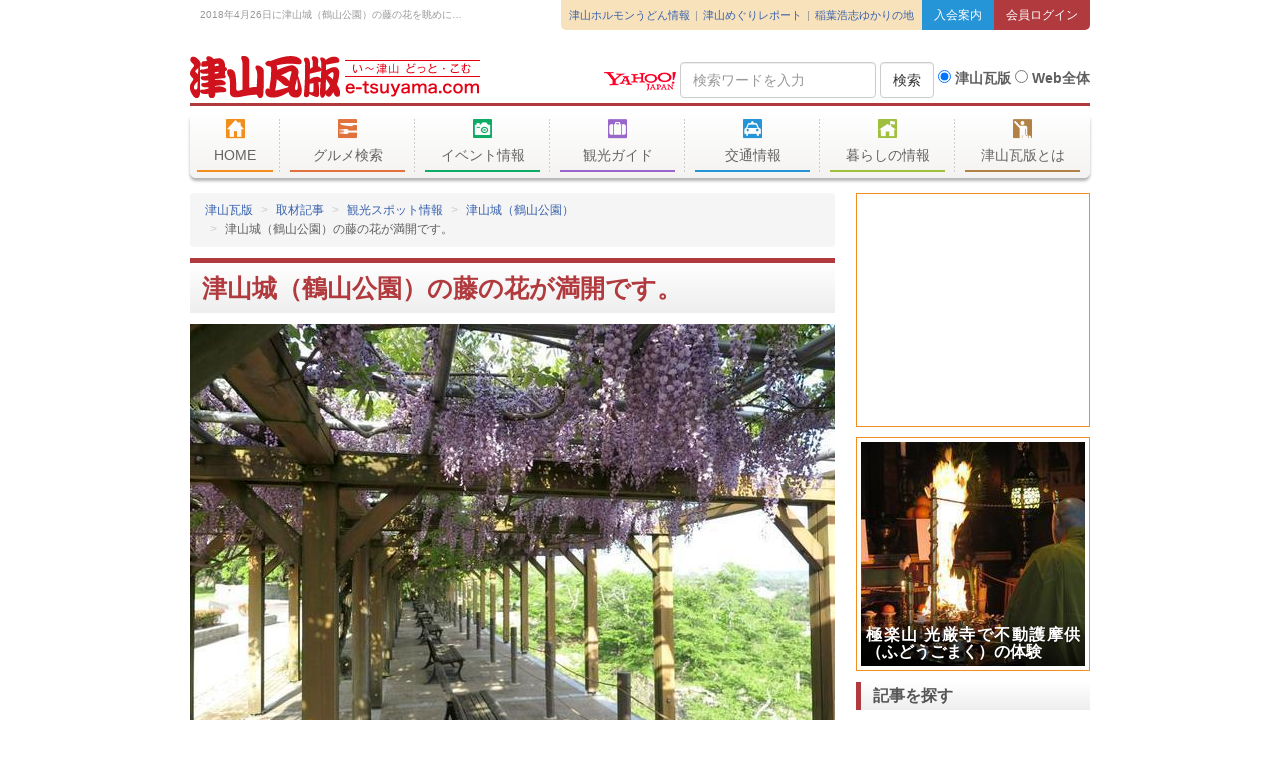

--- FILE ---
content_type: text/html
request_url: https://www.e-tsuyama.com/report/2018/04/post-1561.html
body_size: 13233
content:
      <!DOCTYPE html>
<html ng-app="kawarabanApp">
<head>
	<meta charset="UTF-8"> 
	<title>津山城（鶴山公園）の藤の花が満開です。 - 津山瓦版</title>
	<link rel="canonical" href="https://www.e-tsuyama.com/report/2018/04/post-1561.html">
	<meta name="viewport" content="width=device-width, initial-scale=1">
	<!--<meta name="viewport" content="width=600, initial-scale=0.5, user-scalable=yes">-->


	
	<meta name="keywords" content="津山城（鶴山公園）,花,藤の花花, 藤の花, 津山城（鶴山公園）">
	
	
	<meta name="description" content=" 　2018年4月26日に津山城（鶴山公園）の藤の花を眺めに本丸まで登ってきまし...">
	

	<link href="https://www.e-tsuyama.com/static/favicon.ico" rel="apple-touch-icon-precomposed">
	<link rel="shortcut icon" href="https://www.e-tsuyama.com/static/favicon.ico">
	<meta http-equiv="Content-Style-Type" content="text/css">
	<meta http-equiv="Content-Script-Type" content="text/javascript">
	<meta name="y_key" content="1f24a840c26ed05f">
	<meta name="verify-v1" content="UYb3H2vLSSO9WO8W69mL4ejP8EnpeAzId3G5aE4GMxA=">
	<link rel="index" href="https://www.e-tsuyama.com/" title="津山瓦版トップページ">
	<meta http-equiv="X-UA-Compatible" content="IE=edge,chrome=1">
	<meta http-equiv="imagetoolbar" content="no">

	<meta property="fb:admins" content="100001847811820">
	<meta property="fb:app_id" content="277833108936943">
	<meta property="fb:page_id" content="191677087533061">
	<meta property="og:site_title" content="津山瓦版">

	<!-- Bootstrap -->
	<link href="/static/css/bootstrap.css" rel="stylesheet" media="screen">

	<!--[if lt IE 9]>
		<script>document.execCommand("BackgroundImageCache", false, true)</script>
		<script src="/static/lib/html5shiv.min.js"></script>
	<![endif]-->

	<!-- Font Awesome -->
	<link href="//maxcdn.bootstrapcdn.com/font-awesome/4.4.0/css/font-awesome.min.css" rel="stylesheet">

	<!-- 瓦版アイコンフォント -->
	<link href="/static/lib/kawaraban-font/style.css?20240622124157" rel="stylesheet">

	<link href="/static/css/decoration.css?20240622124157" rel="stylesheet">
	<link href="/static/css/layout.css?20240622124157" rel="stylesheet">


<link href="/static/lib/lightbox/css/lightbox.css" rel="stylesheet">
<link href="/static/css/page/report.css" rel="stylesheet">

<link rel="prev bookmark" href="https://www.e-tsuyama.com/report/2018/04/2018-4-8.html" title="2018 津山さくらまつり4月8日の様子です。">
<link rel="next bookmark" href="https://www.e-tsuyama.com/report/2018/09/post-1664.html" title="史跡津山城跡　三の丸北側発掘調査現地説明会">

<meta property="og:type" content="article">
<meta property="og:title" content="津山城（鶴山公園）の藤の花が満開です。">
<meta property="og:url" content="https://www.e-tsuyama.com/report/2018/04/post-1561.html">
<meta property="og:image" content="https://www.e-tsuyama.com/report/assets_c/2018/04/04-26-1-thumb-800xauto-178175.jpg">

<meta name="twitter:card" content="photo">
<meta name="twitter:site" content="@tsuyama_kawara">
<meta name="twitter:title" content="津山城（鶴山公園）の藤の花が満開です。">
<meta name="twitter:image" content="https://www.e-tsuyama.com/report/assets_c/2018/04/04-26-1-thumb-800xauto-178175.jpg">
<meta name="twitter:url" content="https://www.e-tsuyama.com/report/2018/04/post-1561.html">

<link rel="canonical" href="https://www.e-tsuyama.com/report/2018/04/post-1561.html">

<style type="text/css"></style>




    <script async src="https://www.googletagmanager.com/gtag/js?id=UA-200948-1"></script>
    <script>
        window.dataLayer = window.dataLayer || [];
        function gtag(){window.dataLayer.push(arguments);}
        gtag('js', new Date());

        gtag('config', 'UA-200948-1');
        gtag('config', 'G-EL9JSVH9FY');
    </script>

    <script async src="https://pagead2.googlesyndication.com/pagead/js/adsbygoogle.js?client=ca-pub-9205910107572694"
     crossorigin="anonymous"></script>

    <script type="text/javascript">
        (function(c,l,a,r,i,t,y){
            c[a]=c[a]||function(){(c[a].q=c[a].q||[]).push(arguments)};
            t=l.createElement(r);t.async=1;t.src="https://www.clarity.ms/tag/"+i;
            y=l.getElementsByTagName(r)[0];y.parentNode.insertBefore(t,y);
        })(window, document, "clarity", "script", "mvpy549q1z");
    </script>

    </head>
<body>

<div class="container">
	<header class="row page-header">

		<!-- .col-md-12 -->
		<div class="col-md-12">

			<!-- 説明文・各種メタリンク -->
			<div class="page-header-bar page-header-bar-1 page-header-bar-description clearfix">
                <div class="pull-left description" ng-controller="AccessCounterCtrl" ng-init="init({})">
					
<!-- https://www.e-tsuyama.com/report/2018/04/post-1561.html :: https://www.e-tsuyama.com/ -->
					
						 　2018年4月26日に津山城（鶴山公園）の藤の花を眺めに本丸まで登ってきまし...
					
					
				</div>
				<div class="login-buttons pull-right">
					<a href="/knowledge/" class="login-button login-button-join">入会案内</a>
					<a href="http://machi.e-tsuyama.com/signin" class="login-button login-button-login">会員ログイン</a>
				</div>
				<ul class="header-links pull-right">
					<li><a href="http://tsuyama-horumonudon.com/">津山ホルモンうどん情報</a></li>
					<li><a href="https://www.e-tsuyama.com/report.html">津山めぐりレポート</a></li>
					<li><a href="https://www.e-tsuyama.com/people/inaba/">稲葉浩志ゆかりの地</a></li>
				</ul>
			</div>
			<!-- / 説明文・各種メタリンク -->

			<!-- ロゴ・検索 -->
			<div class="page-header-bar page-header-bar-logo page-header-bar-2 clearfix">
				<div class="logo-box">
					<h1><a href="https://www.e-tsuyama.com/">津山瓦版</a></h1>
				</div>
				<nav class="action-button">
					<a href class="btn btn-default" id="mobile-menu"><i class="fa fa-list-ul"></i> メニュー</a>
					<a href="#" class="btn btn-default" id="mobile-search"><i class="fa fa-search"></i> 検索</a>
					<a href="http://machi.e-tsuyama.com/signin" class="btn btn-default"><i class="fa fa-lock"></i> ログイン</a>
				</nav>
				<!-- start of yahoo-search -->
				<div class="search-box">
					<form action="https://search.yahoo.co.jp/search" method="get" class="form-inline" role="form">
						<input name="fr" value="yssw" type="hidden">
						<input name="ei" value="UTF-8" type="hidden">
						<div class="form-group">
							<a rel="nofollow" href="http://www.yahoo.co.jp/" onclick="_gaq.push(['_trackPageview', '/search/logo/']);  return true;"><img src="/static/img/common/yahoo_logo.png"></a>
						</div>
						<div class="form-group">
							<label class="sr-only" for="q">Search Query</label>
							<input name="p" id="q" value="" type="search" class="form-control"  placeholder="検索ワードを入力"/>
						</div>
						<div class="form-group">
							<button type="submit" class="btn btn-default form-control">検索</button>
						</div>
						<div class="form-group radio-buttons text-center">
								<label class="radio-button-kawara">
									<input checked="checked" name="vs" value="e-tsuyama.com" type="radio"> 津山瓦版</label>
								<label class="radio-button-yahoo">
									<input id="web-search" name="vs" value="" type="radio"> Web全体</label>
						</div>
					</form>
				</div>
				<!-- end of yahoo-search -->
			</div>
			<!-- / ロゴ・検索 -->

			<!-- メニュー -->
			<div class="page-header-bar page-header-bar-navigation">
				<!-- ナビゲーション -->
				<nav class="global-header-nav" ng-controller="MenubarCtrl" ng-init="init({})">
					<ul>
						<li id="nav-top" class="tab">
							<a href="https://www.e-tsuyama.com/" class="large-button"><i class="tk tk-home fa-lg"></i> HOME</a>
						</li>
						<li id="nav-gourmet" class="tab">
							<a href="https://www.e-tsuyama.com/gourmet/" class="large-button"><i class="tk tk-gourmet fa-lg"></i> グルメ検索</a>
							<div id="pane-gourmet" class="pane sub-nav row">
								<div class="{[{col(menu.gourmet)}]}" ng-repeat="group in menu.gourmet">
									<ul class="list-style list-style-arrow list-style-color-gourmet">
										<li ng-repeat="item in group"><a href="{[{item.url}]}">{[{item.name}]}</a></li>
									</ul>
								</div>
							</div>
						</li>
						<li id="nav-event" class="tab">
							<a href="https://www.e-tsuyama.com/event/" class="large-button"><i class="tk tk-event fa-lg"></i> イベント情報</a>
							<div id="pane-event" class="pane sub-nav row">
								<div class="{[{col(menu.event)}]}" ng-repeat="group in menu.event">
									<ul class="list-style list-style-arrow list-style-color-event">
										<li ng-repeat="item in group"><a href="{[{item.url}]}">{[{item.name}]}</a></li>
									</ul>
								</div>
							</div>
						</li>
						<li id="nav-kankou" class="tab">
							<a href="https://www.e-tsuyama.com/tourist/" class="large-button"><i class="tk tk-kankou fa-lg"></i> 観光ガイド</a>
							<div id="pane-kankou" class="pane sub-nav row">
								<div class="{[{col(menu.kankou)}]}" ng-repeat="group in menu.kankou">
									<ul class="list-style list-style-arrow list-style-color-kankou">
										<li ng-repeat="item in group"><a href="{[{item.url}]}">{[{item.name}]}</a></li>
									</ul>
								</div>
							</div>
						</li>
						<li id="nav-traffic" class="tab">
							<a href="https://www.e-tsuyama.com/traffic/" class="large-button"><i class="tk tk-traffic fa-lg"></i> 交通情報</a>
							<div id="pane-traffic" class="pane sub-nav row">
								<div class="{[{col(menu.traffic)}]}" ng-repeat="group in menu.traffic">
									<ul class="list-style list-style-arrow list-style-color-traffic">
										<li ng-repeat="item in group"><a href="{[{item.url}]}">{[{item.name}]}</a></li>
									</ul>
								</div>
							</div>
						</li>
						<li id="nav-living" class="tab">
							<a href="https://www.e-tsuyama.com/living/" class="large-button"><i class="tk tk-living fa-lg"></i> 暮らしの情報</a>
							<div id="pane-living" class="pane sub-nav row">
								<div class="{[{col(menu.living)}]}" ng-repeat="group in menu.living">
									<ul class="list-style list-style-arrow list-style-color-living">
										<li ng-repeat="item in group"><a href="{[{item.url}]}">{[{item.name}]}</a></li>
									</ul>
								</div>
							</div>
						</li>
						<li id="nav-knowledge" class="tab">
							<a href="https://www.e-tsuyama.com/knowledge/" class="large-button"><i class="tk tk-knowledge fa-lg"></i> 津山瓦版とは</a>
							<div id="pane-knowledge" class="pane sub-nav row">
								<div class="{[{col(menu.knowledge)}]}" ng-repeat="group in menu.knowledge">
									<ul class="list-style list-style-arrow list-style-color-knowledge">
										<li ng-repeat="item in group"><a href="{[{item.url}]}">{[{item.name}]}</a></li>
									</ul>
								</div>
							</div>
						</li>
					</ul>
				</nav>
				<!-- / ナビゲーション -->
			</div>

			<!-- / メニュー -->
		</div>
		<!-- / .col-md-12 -->

	</header>
</div>

<div class="container">
<div class="row page-body">

<div class="page-body-main">



<div class="row">

	<main class="entry entry-fulltext clearfix col-xs-12">
        <nav>
<ol class="breadcrumb">
<li><i class="icon-t-home"></i><a href="/">津山瓦版</a></li>
<li><a href="/report/">取材記事</a></li>








    
        <li><a href="https://www.e-tsuyama.com/report/kankou/">観光スポット情報</a></li>
    
        <li><a href="https://www.e-tsuyama.com/report/kankou/tsuyamajo/">津山城（鶴山公園）</a></li>
    


<li>津山城（鶴山公園）の藤の花が満開です。</li>




</ol>
</nav>

		<h1 class="gradient-bar-top gradient-bar-top-kawaraban heading-sidebar page-title font-marugothic entry-title">津山城（鶴山公園）の藤の花が満開です。</h1>

		<section class="entry-body clearfix">
			<p><a href="https://www.e-tsuyama.com/report/assets/2018/04/27/04-26-11.jpg"><img alt="04-26-11.jpg" src="https://www.e-tsuyama.com/report/assets_c/2018/04/04-26-11-thumb-645xauto-178135.jpg" class="mt-image-none" width="645" height="483" /></a></p>
<p>　2018年4月26日に津山城（鶴山公園）の藤の花を眺めに本丸まで登ってきました。丁度満開の藤の花がいい香りと共に出迎えてくれました。藤の花の色は紫系と赤紫系の二種類あり、見る人を楽しませてくれます。二の丸の白い藤の花は既に散っておりましたが、桜の花の後の鶴山公園は緑にあふれ、モミジの葉が新緑で美しく、また、入場口付近のヒラドツツジの花も綺麗に咲いていました。そうそう、アジサイもすでに花芽をつけていましたよ。</p>
        
			<p><a href="https://www.e-tsuyama.com/report/assets/2018/04/27/04-26-5.jpg"><img alt="04-26-5.jpg" src="https://www.e-tsuyama.com/report/assets_c/2018/04/04-26-5-thumb-310xauto-178137.jpg" class="mt-image-none" style="margin-right: 20px;" width="310" height="232" /></a><a href="https://www.e-tsuyama.com/report/assets/2018/04/27/04-26-15.jpg"><img alt="04-26-15.jpg" src="https://www.e-tsuyama.com/report/assets_c/2018/04/04-26-15-thumb-310xauto-178139.jpg" class="mt-image-none" width="310" height="231" /></a></p>
<p>備中櫓と藤棚です。</p>
<p><a href="https://www.e-tsuyama.com/report/assets/2018/04/27/04-26-18.jpg"><img alt="04-26-18.jpg" src="https://www.e-tsuyama.com/report/assets_c/2018/04/04-26-18-thumb-310xauto-178141.jpg" class="mt-image-none" style="margin-right: 20px;" width="310" height="232" /></a><a href="https://www.e-tsuyama.com/report/assets/2018/04/27/04-26-6.jpg"><img alt="04-26-6.jpg" src="https://www.e-tsuyama.com/report/assets_c/2018/04/04-26-6-thumb-310xauto-178143.jpg" class="mt-image-none" width="310" height="231" /></a></p>
<p>この赤いツツジはキリシマツツジでしょうか？</p>
<p><a href="https://www.e-tsuyama.com/report/assets/2018/04/27/04-26-13.jpg"><img alt="04-26-13.jpg" src="https://www.e-tsuyama.com/report/assets_c/2018/04/04-26-13-thumb-310xauto-178145.jpg" class="mt-image-none" style="margin-right: 20px;" width="310" height="232" /></a><a href="https://www.e-tsuyama.com/report/assets/2018/04/27/04-26-12.jpg"><img alt="04-26-12.jpg" src="https://www.e-tsuyama.com/report/assets_c/2018/04/04-26-12-thumb-310xauto-178147.jpg" class="mt-image-none" width="310" height="230" /></a></p>
<p>紫色の花の藤棚です。</p>
<p><a href="https://www.e-tsuyama.com/report/assets/2018/04/27/04-26-7.jpg"><img alt="04-26-7.jpg" src="https://www.e-tsuyama.com/report/assets_c/2018/04/04-26-7-thumb-310xauto-178149.jpg" class="mt-image-none" style="margin-right: 20px;" width="310" height="232" /></a><a href="https://www.e-tsuyama.com/report/assets/2018/04/27/04-26-8.jpg"><img alt="04-26-8.jpg" src="https://www.e-tsuyama.com/report/assets_c/2018/04/04-26-8-thumb-310xauto-178151.jpg" class="mt-image-none" width="310" height="232" /></a></p>
<p>赤紫色の花の藤棚です。</p>
<p><a href="https://www.e-tsuyama.com/report/assets/2018/04/27/04-26-14.jpg"><img alt="04-26-14.jpg" src="https://www.e-tsuyama.com/report/assets_c/2018/04/04-26-14-thumb-310xauto-178153.jpg" class="mt-image-none" style="margin-right: 20px;" width="310" height="232" /></a><a href="https://www.e-tsuyama.com/report/assets/2018/04/27/04-26-9.jpg"><img alt="04-26-9.jpg" src="https://www.e-tsuyama.com/report/assets_c/2018/04/04-26-9-thumb-310xauto-178155.jpg" class="mt-image-none" width="310" height="232" /></a></p>
<p>藤棚から本丸を望む。</p>
<p><a href="https://www.e-tsuyama.com/report/assets/2018/04/27/04-26-16.jpg"><img alt="04-26-16.jpg" src="https://www.e-tsuyama.com/report/assets_c/2018/04/04-26-16-thumb-310xauto-178157.jpg" class="mt-image-none" style="margin-right: 20px;" width="310" height="232" /></a><a href="https://www.e-tsuyama.com/report/assets/2018/04/27/04-26-30.jpg"><img alt="04-26-30.jpg" src="https://www.e-tsuyama.com/report/assets_c/2018/04/04-26-30-thumb-310xauto-178159.jpg" class="mt-image-none" width="310" height="232" /></a></p>
<p>本丸の芝桜と菜の花です。</p>
<p><a href="https://www.e-tsuyama.com/report/assets/2018/04/27/04-26-17.jpg"><img alt="04-26-17.jpg" src="https://www.e-tsuyama.com/report/assets_c/2018/04/04-26-17-thumb-310xauto-178161.jpg" class="mt-image-none" style="margin-right: 20px;" width="310" height="232" /></a><a href="https://www.e-tsuyama.com/report/assets/2018/04/27/04-26-31.jpg"><img alt="04-26-31.jpg" src="https://www.e-tsuyama.com/report/assets_c/2018/04/04-26-31-thumb-310xauto-178163.jpg" class="mt-image-none" width="310" height="232" /></a></p>
<p>本丸の芝桜です。</p>
<p><a href="https://www.e-tsuyama.com/report/assets/2018/04/27/04-26-32.jpg"><img alt="04-26-32.jpg" src="https://www.e-tsuyama.com/report/assets_c/2018/04/04-26-32-thumb-310xauto-178165.jpg" class="mt-image-none" style="margin-right: 20px;" width="310" height="232" /></a><a href="https://www.e-tsuyama.com/report/assets/2018/04/27/04-26-4.jpg"><img alt="04-26-4.jpg" src="https://www.e-tsuyama.com/report/assets_c/2018/04/04-26-4-thumb-310xauto-178173.jpg" class="mt-image-none" width="310" height="232" /></a></p>
<p>モミジの葉が美しい二の丸です。　　　　　　　　　アジサイの花芽がすでに。</p>
<p><a href="https://www.e-tsuyama.com/report/assets/2018/04/27/04-26-3.jpg"><img alt="04-26-3.jpg" src="https://www.e-tsuyama.com/report/assets_c/2018/04/04-26-3-thumb-310xauto-178171.jpg" class="mt-image-none" style="margin-right: 20px;" width="310" height="232" /></a><a href="https://www.e-tsuyama.com/report/assets/2018/04/27/04-26-1.jpg"><img alt="04-26-1.jpg" src="https://www.e-tsuyama.com/report/assets_c/2018/04/04-26-1-thumb-310xauto-178175.jpg" class="mt-image-none" width="310" height="232" /></a></p>
<p>ヒラドツツジ　　　　　　　　　　　　　　　　ＧＷの牛うまっ王選手権の準備が整いつつあります。</p>
<p><a href="https://www.e-tsuyama.com/report/assets/2018/04/27/04-26-2.jpg"><img alt="04-26-2.jpg" src="https://www.e-tsuyama.com/report/assets_c/2018/04/04-26-2-thumb-310xauto-178169.jpg" class="mt-image-none" style="margin-right: 20px;" width="310" height="232" /></a><a href="https://www.e-tsuyama.com/report/assets/2018/04/27/04-26-33.jpg"><img alt="04-26-33.jpg" src="https://www.e-tsuyama.com/report/assets_c/2018/04/04-26-33-thumb-310xauto-178167.jpg" class="mt-image-none" width="310" height="232" /></a></p>
<p>楽アートプロジェクトさんの樽アートです。</p>
<hr />
<p></p>
		</section>
    
		<aside class="entry-meta row">
            <div class="entry-postdate col-sm-4"><i class="fa fa-calendar"></i> <time datetime="2018-04-28">2018年04月28日</time></div>
			<div class="entry-keywords col-sm-8">この記事のキーワード <a href="/report/tag/%E6%B4%A5%E5%B1%B1%E5%9F%8E%EF%BC%88%E9%B6%B4%E5%B1%B1%E5%85%AC%E5%9C%92%EF%BC%89/" class="label label-default">津山城（鶴山公園）</a> <a href="/report/tag/%E8%8A%B1/" class="label label-default">花</a> <a href="/report/tag/%E8%97%A4%E3%81%AE%E8%8A%B1/" class="label label-default">藤の花</a> 

</div>
		</aside>

		
			
			<div class="social-services big">
	<div class="col-sm-6 social-button social-button-twitter">
		<a href="https://twitter.com/intent/tweet?url=https%3A%2F%2Fwww.e-tsuyama.com%2Freport%2F2018%2F04%2Fpost-1561.html&text=%E6%B4%A5%E5%B1%B1%E5%9F%8E%EF%BC%88%E9%B6%B4%E5%B1%B1%E5%85%AC%E5%9C%92%EF%BC%89%E3%81%AE%E8%97%A4%E3%81%AE%E8%8A%B1%E3%81%8C%E6%BA%80%E9%96%8B%E3%81%A7%E3%81%99%E3%80%82">
			<i class="fa fa-twitter fa-lg"></i> Twitterでツイート
		</a>
	</div>
	<div class="col-sm-6 social-button social-button-facebook">
		<a href="https://www.facebook.com/sharer.php?u=https%3A%2F%2Fwww.e-tsuyama.com%2Freport%2F2018%2F04%2Fpost-1561.html">
			<i class="fa fa-facebook fa-lg"></i> Facebookでシェア
		</a>
	</div>
</div>



<div class="social-services">
  <ul class="social-buttons">
    <!-- Facebook Share -->
    <li><div class="fb-like" data-href="https://www.e-tsuyama.com/report/2018/04/post-1561.html" data-width="" data-layout="button" data-action="like" data-size="small" data-share="true"></div></li>
    <!-- Twitter -->
    <li><a href="https://twitter.com/share" class="twitter-share-button" data-url="https://www.e-tsuyama.com/report/2018/04/post-1561.html" data-count="none" data-lang="ja" data-via="tsuyama_kawara">Tweet</a></li>
    <!-- LINE
    <li><span><script type="text/javascript" src="//media.line.me/js/line-button.js?v=20140411" ></script><script type="text/javascript">new media_line_me.LineButton({"pc":true,"lang":"ja","type":"a"});</script></span></li> -->
    <!-- Hatena Bookmark -->
    <li><a href="http://b.hatena.ne.jp/entry/https://www.e-tsuyama.com/report/2018/04/post-1561.html" class="hatena-bookmark-button" data-hatena-bookmark-layout="standard-noballoon" data-hatena-bookmark-lang="ja" title="このエントリーをはてなブックマークに追加"><img src="https://b.st-hatena.com/images/entry-button/button-only@2x.png" alt="このエントリーをはてなブックマークに追加" width="20" height="20" style="border: none;" /></a></li>
    <!-- mixi check -->
    <li><a href="//static.mixi.jp/share.pl" class="mixi-check-button" data-button="button-6" data-key="ccbcf369465c6c11efb7610800cef4810ec7ba87" data-url="https://www.e-tsuyama.com/report/2018/04/post-1561.html">チェック</a></li>
    <!-- Google +1 -->
    <li><div class="g-plusone" data-size="medium" data-annotation="none" data-href="https%3A%2F%2Fwww.e-tsuyama.com%2Freport%2F2018%2F04%2Fpost-1561.html"></div></script>
</li>
  </ul>
</div>


    		<div class="report-pager big">
	
		<div class="col-sm-6 social-button pager-button-prev">
			<p><a href="https://www.e-tsuyama.com/report/2018/04/post-1560.html" title="バンブーミュージックフェスタ">
				<span>バンブーミュージックフェスタ</span>
			</a></p>
		</div>
  
  
		<div class="col-sm-6 social-button pager-button-next">
			<p><a href="https://www.e-tsuyama.com/report/2018/04/post-1495.html" title="大岡家屋敷跡・墓所（池ヶ原）">
				<span>大岡家屋敷跡・墓所（池ヶ原）</span>
			</a></p>
		</div>
  
</div>
				
		
    
	</main>
</div>



<div id="recommendation-tracker"></div>





    <div class="row">
         <section class="col-xs-12">
             <h3 class="gradient-bar gradient-bar-kawaraban font-gothic">この記事を読んだ人はこんな記事も読んでいます。</h3>


		<article class="entry-related">
		
		<a href="https://www.e-tsuyama.com/report/2015/06/2015-1-o.html" class="entry-related-item">
	<div class="media">
		<div class="media-left">


	<img class="media-object" src="https://www.e-tsuyama.com/report/assets_c/2015/06/cocktail_01-thumb-120x120-90889.jpg" alt="2015 第1回 カクテルミーティングに行ってきました(^O^)／">

		</div>
		<div class="media-body">
			<div class="entry-related-date">2015.06.23</div>
			<h5 class="media-heading entry-related-title">2015 第1回 カクテルミーティングに行ってきました(^O^)／</h5>
        
		</div>
	</div>
</a>


		





		
		
		<a href="https://www.e-tsuyama.com/report/2015/03/post-865.html" class="entry-related-item">
	<div class="media">
		<div class="media-left">


	<img class="media-object" src="https://www.e-tsuyama.com/report/assets_c/2015/03/kaisen1-thumb-120x120-91010.jpg" alt="皆戦場〔合戦場〕（草加部）">

		</div>
		<div class="media-body">
			<div class="entry-related-date">2015.03.25</div>
			<h5 class="media-heading entry-related-title">皆戦場〔合戦場〕（草加部）</h5>
        
		</div>
	</div>
</a>


		





		
		
		<a href="https://www.e-tsuyama.com/report/2015/02/post-844.html" class="entry-related-item">
	<div class="media">
		<div class="media-left">


	<img class="media-object" src="https://www.e-tsuyama.com/report/assets_c/2015/02/2015.1.ineba-thumb-120x120-91098.jpg" alt="イナバ化粧品店で出逢った可愛い子">

		</div>
		<div class="media-body">
			<div class="entry-related-date">2015.02.04</div>
			<h5 class="media-heading entry-related-title">イナバ化粧品店で出逢った可愛い子</h5>
        
		</div>
	</div>
</a>


		





		
		
		<a href="https://www.e-tsuyama.com/report/2015/08/post-948.html" class="entry-related-item">
	<div class="media">
		<div class="media-left">


	<img class="media-object" src="https://www.e-tsuyama.com/report/assets_c/2015/07/800%E8%A1%8C%E5%95%93%E9%81%93%E8%B7%AF-thumb-120x120-91204.jpg" alt="行啓道路（津山市山下）">

		</div>
		<div class="media-body">
			<div class="entry-related-date">2015.08.20</div>
			<h5 class="media-heading entry-related-title">行啓道路（津山市山下）</h5>
        
		</div>
	</div>
</a>


		





		
		
		<a href="https://www.e-tsuyama.com/report/2017/03/post-895.html" class="entry-related-item">
	<div class="media">
		<div class="media-left">


	<img class="media-object" src="https://www.e-tsuyama.com/report/assets_c/2017/03/800px3177-thumb-120x120-162131.jpg" alt="アルネが出来る前の吹屋町界隈の写真">

		</div>
		<div class="media-body">
			<div class="entry-related-date">2017.03.31</div>
			<h5 class="media-heading entry-related-title">アルネが出来る前の吹屋町界隈の写真</h5>
        
		</div>
	</div>
</a>


		</article>


        </section>
    </div>



<div class="row">
<section class="col-xs-12">


<h3 class="gradient-bar gradient-bar-kawaraban font-gothic">津山城（鶴山公園）の関連記事</h3>
	
	



	
		
		
		
			<article class="entry-related">
			
			<a href="https://www.e-tsuyama.com/report/2024/04/2024410.html" class="entry-related-item">
	<div class="media">
		<div class="media-left">


	<img class="media-object" src="https://www.e-tsuyama.com/report/assets_c/2024/04/2024-4-10akuzan25-thumb-120x120-251048.jpg" alt="2024年4月10日の津山城（鶴山公園）のさくら">

		</div>
		<div class="media-body">
			<div class="entry-related-date">2024.04.21</div>
			<h5 class="media-heading entry-related-title">2024年4月10日の津山城（鶴山公園）のさくら</h5>
        
		</div>
	</div>
</a>


			
		
			
			
			<a href="https://www.e-tsuyama.com/report/2024/04/202448.html" class="entry-related-item">
	<div class="media">
		<div class="media-left">


	<img class="media-object" src="https://www.e-tsuyama.com/report/assets_c/2024/04/2024-4-8kakuzannsakura16-thumb-120x120-250982.jpg" alt="2024年4月8日の津山城（鶴山公園）のさくら">

		</div>
		<div class="media-body">
			<div class="entry-related-date">2024.04.19</div>
			<h5 class="media-heading entry-related-title">2024年4月8日の津山城（鶴山公園）のさくら</h5>
        
		</div>
	</div>
</a>


			
		
			
			
			<a href="https://www.e-tsuyama.com/report/2024/04/202446.html" class="entry-related-item">
	<div class="media">
		<div class="media-left">


	<img class="media-object" src="https://www.e-tsuyama.com/report/assets_c/2024/04/2024-4-6kakuzansakura20-thumb-120x120-250914.jpg" alt="2024年4月6日の津山城（鶴山公園）のさくら">

		</div>
		<div class="media-body">
			<div class="entry-related-date">2024.04.18</div>
			<h5 class="media-heading entry-related-title">2024年4月6日の津山城（鶴山公園）のさくら</h5>
        
		</div>
	</div>
</a>


			
		
			
			
			<a href="https://www.e-tsuyama.com/report/2024/04/2024-3.html" class="entry-related-item">
	<div class="media">
		<div class="media-left">


	<img class="media-object" src="https://www.e-tsuyama.com/report/assets_c/2024/04/2024-4-2kakuzansakura26-thumb-120x120-250832.jpg" alt="2024年4月2日の津山城（鶴山公園）のさくら">

		</div>
		<div class="media-body">
			<div class="entry-related-date">2024.04.14</div>
			<h5 class="media-heading entry-related-title">2024年4月2日の津山城（鶴山公園）のさくら</h5>
        
		</div>
	</div>
</a>


			
		
			
			
			<a href="https://www.e-tsuyama.com/report/2024/03/post-2552.html" class="entry-related-item">
	<div class="media">
		<div class="media-left">


	<img class="media-object" src="https://www.e-tsuyama.com/report/assets_c/2024/02/2024-2-171kakuzan11-thumb-120x120-249607.jpg" alt="清々しい津山城（鶴山公園）で散歩">

		</div>
		<div class="media-body">
			<div class="entry-related-date">2024.03.11</div>
			<h5 class="media-heading entry-related-title">清々しい津山城（鶴山公園）で散歩</h5>
        
		</div>
	</div>
</a>


			</article>
		
	


</section>
</div>


</div>

	<div class="page-body-sidebar hidden-sm hidden-xs">
	
			
			
				<aside class="widget widget-waiyoko-slideshow">
				<div class="widget-waiyoko-slideshow-box">
					<div id="carousel-waiyoko-slideshow" class="carousel slide" data-ride="carousel">
						<div class="carousel-inner" role="listbox" ng-controller="ArticleListCtrl" ng-init="init({type: 'entries', params:{count: 10}})" ng-cloak>
							<div ng-show="initialized" class="loading" ng-class="initialized ? 'item active' : ''">
								<i class="fa fa-refresh fa-spin"></i> Now Loading...
							</div>
							<div ng-repeat="article in items | limitTo: 10" class="item" ng-class="$index == 0 ? 'active' : ''">
								<a href="{[{article.url}]}">
									<img ng-src="{[{article.thumbnail || article.spot.image+'?width=200&height=200&mode=crop'}]}" style="width: 100%;">
									<div class="carousel-caption widget-waiyoko-slideshow-caption">
										<h4 class="widget-waiyoko-slideshow-caption-title">
											{[{article.name}]}
										</h4>
										<div class="widget-waiyoko-slideshow-caption-publisher">{[{article.spot.name}]}</div>
									</div>
								</a>
							</div>
						</div>
					</div>
				</div>
			</aside>
<aside class="widget widget-waiyoko-slideshow">
				<div class="widget-waiyoko-slideshow-box">
					<div id="carousel-waiyoko-slideshow" class="carousel slide" data-ride="carousel">
						<div class="carousel-inner" role="listbox">
                            
                            
                                <div class="item active">
                            
                            
							<a href="https://www.e-tsuyama.com/report/2024/06/post-2582.html">
									<img src="https://www.e-tsuyama.com/report/assets_c/2024/06/2024-5-28kougenji01-thumb-224x224-253432.jpg" alt="極楽山 光厳寺で不動護摩供（ふどうごまく）の体験">
                            <div class="carousel-caption widget-waiyoko-slideshow-caption">
									<h4 class="widget-waiyoko-slideshow-caption-title">
										極楽山 光厳寺で不動護摩供（ふどうごまく）の体験
									</h4>
                                    
								</div>
							</a>
                            </div>
                        	
                            
                                <div class="item">
                            
							<a href="https://www.e-tsuyama.com/report/2024/06/post-2583.html">
									<img src="https://www.e-tsuyama.com/report/assets_c/2024/06/2024-6-13hayakawadaikan4-thumb-224x224-253499.jpg" alt="名代官  早川八郎左衛門正紀（久世）">
                            <div class="carousel-caption widget-waiyoko-slideshow-caption">
									<h4 class="widget-waiyoko-slideshow-caption-title">
										名代官  早川八郎左衛門正紀（久世）
									</h4>
                                    
								</div>
							</a>
                            </div>
                        	
						</div>
					</div>
				</div>
			</aside><aside class="widget search">
	<h4 class="gradient-bar gradient-bar-kawaraban font-marugothic">記事を探す</h4>
	
	
		<form action="https://www.e-tsuyama.com/cgi-bin/mt/mt-search.cgi" method="GET">
			<input type="hidden" name="blog_id" value="45">
			<div class="form-group">
				<div class="input-group">
					<input type="text" name="search" id="search" value="" class="form-control" placeholder="検索ワードを入力">
					<span class="input-group-btn">
						<input type="submit" value="検索" class="btn btn-default">
					</span>
				</div>
			</div>
		</form>
	
	知りたい津山の情報について、全3753件の取材記事から検索できます。
</aside>


<aside class="widget">
<ul class="nav nav-tabs nav-tabs-kawaraban">
	<li class="active"><a data-toggle="tab" href="#widget_report_monthly">投稿月別</a></li>
	<li><a data-toggle="tab" href="#widget_report_category">ジャンル別</a></li>
</ul>

<div class="tab-content tab-content-kawaraban">
	<div id="widget_report_category" class="tab-pane scroll">

    
    
    
        
    
    <ul class="list-style list-style-arrow list-style-color-kawaraban">
    
    
    

    
    
        
        <li>
            
    
        <a href="https://www.e-tsuyama.com/report/seasons/">津山の四季</a>
    

            
        </li>
    
    

    
    
        
        <li>
            
    
        <a href="https://www.e-tsuyama.com/report/knowledge/">津山市について</a>
    

            
        </li>
    
    

    
    
        
        <li>
            
    
        <a href="https://www.e-tsuyama.com/report/area/">地域別</a>
    

            
        </li>
    
    

    
    
        
        <li>
            
    
        <a href="https://www.e-tsuyama.com/report/event/">イベント告知・報告</a>
    

            
        </li>
    
    

    
    
        
        <li>
            
    
        <a href="https://www.e-tsuyama.com/report/kankou/" class="active">観光スポット情報</a>
    

            
                
    
        <ul class="list-style list-style-arrow list-style-color-kawaraban">
    
    
        
        <li>
            
    
        <a href="https://www.e-tsuyama.com/report/kankou/cat3748/">衆楽園</a>
    

            
        </li>
    
    

    
    
        
        <li>
            
    
        <a href="https://www.e-tsuyama.com/report/kankou/cat3744/">津山まなびの鉄道館（津山扇形機関車庫）</a>
    

            
        </li>
    
    

    
    
        
        <li>
            
    
        <a href="https://www.e-tsuyama.com/report/kankou/cat3741/">旧津山扇形機関車庫</a>
    

            
        </li>
    
    

    
    
        
        <li>
            
    
        <a href="https://www.e-tsuyama.com/report/kankou/tsuyamajo/" class="active">津山城（鶴山公園）</a>
    

            
        </li>
    
    

    
    
        
        <li>
            
    
        <a href="https://www.e-tsuyama.com/report/kankou/food/">食べる</a>
    

            
        </li>
    
    

    
    
        
        <li>
            
    
        <a href="https://www.e-tsuyama.com/report/kankou/learning/">学ぶ</a>
    

            
        </li>
    
    

    
    
        
        <li>
            
    
        <a href="https://www.e-tsuyama.com/report/kankou/experience/">体験</a>
    

            
        </li>
    
    

    
    
        
        <li>
            
    
        <a href="https://www.e-tsuyama.com/report/kankou/playspot/">遊ぶ</a>
    

            
        </li>
    
    

    
    
        
        <li>
            
    
        <a href="https://www.e-tsuyama.com/report/kankou/other/">未分類の観光情報</a>
    

            
        </li>
    
    

    
    
        
        <li>
            
    
        <a href="https://www.e-tsuyama.com/report/kankou/nature/">自然</a>
    

            
        </li>
    
    

    
    
        
        <li>
            
    
        <a href="https://www.e-tsuyama.com/report/kankou/fieldtrip/">見る</a>
    

            
        </li>
    
    

    
    
        
        <li>
            
    
        <a href="https://www.e-tsuyama.com/report/kankou/souvenir/">お土産</a>
    

            
        </li>
    
    

    
    
        
        <li>
            
    
        <a href="https://www.e-tsuyama.com/report/kankou/cat3984/">つやま自然のふしぎ館</a>
    

            
        </li>
    
    

    
    
        
        <li>
            
    
        <a href="https://www.e-tsuyama.com/report/kankou/cat3755/">イナバ化粧品店</a>
    

            
        </li>
    
    

    
    
        
        <li>
            
    
        <a href="https://www.e-tsuyama.com/report/kankou/cat4048/">グリーンヒルズ津山</a>
    

            
        </li>
    
    

    
    
        
        <li>
            
    
        <a href="https://www.e-tsuyama.com/report/kankou/cat3986/">サムハラ神社</a>
    

            
        </li>
    
    

    
    
        
        <li>
            
    
        <a href="https://www.e-tsuyama.com/report/kankou/cat4070/">中山神社</a>
    

            
        </li>
    
    

    
    
        
        <li>
            
    
        <a href="https://www.e-tsuyama.com/report/kankou/cat4047/">因美線</a>
    

            
        </li>
    
    

    
    
        
        <li>
            
    
        <a href="https://www.e-tsuyama.com/report/kankou/cat3765/">城東地区</a>
    

            
        </li>
    
    

    
    
        
        <li>
            
    
        <a href="https://www.e-tsuyama.com/report/kankou/cat3899/">城西地区</a>
    

            
        </li>
    
    

    
    
        
        <li>
            
    
        <a href="https://www.e-tsuyama.com/report/kankou/cat-1/">居森幸子, ポートアート＆デザイン津山</a>
    

            
        </li>
    
    

    
    
        
        <li>
            
    
        <a href="https://www.e-tsuyama.com/report/kankou/cat4016/">弥生住居跡</a>
    

            
        </li>
    
    

    
    
        
        <li>
            
    
        <a href="https://www.e-tsuyama.com/report/kankou/cat4010/">横野滝</a>
    

            
        </li>
    
    

    
    
        
        <li>
            
    
        <a href="https://www.e-tsuyama.com/report/kankou/cat4051/">津山のまつり</a>
    

            
        </li>
    
    

    
    
        
        <li>
            
    
        <a href="https://www.e-tsuyama.com/report/kankou/cat3793/">津山ホルモンうどん研究会</a>
    

            
        </li>
    
    

    
    
        
        <li>
            
    
        <a href="https://www.e-tsuyama.com/report/kankou/cat3916/">津山洋学資料館</a>
    

            
        </li>
    
    

    
    
        
        <li>
            
    
        <a href="https://www.e-tsuyama.com/report/kankou/cat3915/">津山郷土博物館</a>
    

            
        </li>
    
    

    
    
        
        <li>
            
    
        <a href="https://www.e-tsuyama.com/report/kankou/cat4038/">私設美術館</a>
    

            
        </li>
    
    
        </ul>
    

            
        </li>
    
    

    
    
    
        </ul>
    




	</div>

	<div id="widget_report_monthly" class="tab-pane scroll active">	
<ul class="list-style list-style-arrow list-style-color-kawaraban">


<li><a href="https://www.e-tsuyama.com/report/2024/06/">2024年6月</a></li>






<li><a href="https://www.e-tsuyama.com/report/2024/05/">2024年5月</a></li>






<li><a href="https://www.e-tsuyama.com/report/2024/04/">2024年4月</a></li>






<li><a href="https://www.e-tsuyama.com/report/2024/03/">2024年3月</a></li>






<li><a href="https://www.e-tsuyama.com/report/2024/02/">2024年2月</a></li>






<li><a href="https://www.e-tsuyama.com/report/2024/01/">2024年1月</a></li>






<li><a href="https://www.e-tsuyama.com/report/2023/12/">2023年12月</a></li>






<li><a href="https://www.e-tsuyama.com/report/2023/11/">2023年11月</a></li>






<li><a href="https://www.e-tsuyama.com/report/2023/10/">2023年10月</a></li>






<li><a href="https://www.e-tsuyama.com/report/2023/09/">2023年9月</a></li>






<li><a href="https://www.e-tsuyama.com/report/2023/08/">2023年8月</a></li>






<li><a href="https://www.e-tsuyama.com/report/2023/07/">2023年7月</a></li>






<li><a href="https://www.e-tsuyama.com/report/2023/06/">2023年6月</a></li>






<li><a href="https://www.e-tsuyama.com/report/2023/05/">2023年5月</a></li>






<li><a href="https://www.e-tsuyama.com/report/2023/04/">2023年4月</a></li>






<li><a href="https://www.e-tsuyama.com/report/2023/03/">2023年3月</a></li>






<li><a href="https://www.e-tsuyama.com/report/2023/02/">2023年2月</a></li>






<li><a href="https://www.e-tsuyama.com/report/2023/01/">2023年1月</a></li>






<li><a href="https://www.e-tsuyama.com/report/2022/12/">2022年12月</a></li>






<li><a href="https://www.e-tsuyama.com/report/2022/11/">2022年11月</a></li>






<li><a href="https://www.e-tsuyama.com/report/2022/10/">2022年10月</a></li>






<li><a href="https://www.e-tsuyama.com/report/2022/09/">2022年9月</a></li>






<li><a href="https://www.e-tsuyama.com/report/2022/08/">2022年8月</a></li>






<li><a href="https://www.e-tsuyama.com/report/2022/07/">2022年7月</a></li>






<li><a href="https://www.e-tsuyama.com/report/2022/06/">2022年6月</a></li>






<li><a href="https://www.e-tsuyama.com/report/2022/05/">2022年5月</a></li>






<li><a href="https://www.e-tsuyama.com/report/2022/04/">2022年4月</a></li>






<li><a href="https://www.e-tsuyama.com/report/2022/03/">2022年3月</a></li>






<li><a href="https://www.e-tsuyama.com/report/2022/02/">2022年2月</a></li>






<li><a href="https://www.e-tsuyama.com/report/2022/01/">2022年1月</a></li>






<li><a href="https://www.e-tsuyama.com/report/2021/12/">2021年12月</a></li>






<li><a href="https://www.e-tsuyama.com/report/2021/11/">2021年11月</a></li>






<li><a href="https://www.e-tsuyama.com/report/2021/10/">2021年10月</a></li>






<li><a href="https://www.e-tsuyama.com/report/2021/09/">2021年9月</a></li>






<li><a href="https://www.e-tsuyama.com/report/2021/08/">2021年8月</a></li>






<li><a href="https://www.e-tsuyama.com/report/2021/07/">2021年7月</a></li>






<li><a href="https://www.e-tsuyama.com/report/2021/06/">2021年6月</a></li>






<li><a href="https://www.e-tsuyama.com/report/2021/05/">2021年5月</a></li>






<li><a href="https://www.e-tsuyama.com/report/2021/04/">2021年4月</a></li>






<li><a href="https://www.e-tsuyama.com/report/2021/03/">2021年3月</a></li>






<li><a href="https://www.e-tsuyama.com/report/2021/02/">2021年2月</a></li>






<li><a href="https://www.e-tsuyama.com/report/2021/01/">2021年1月</a></li>






<li><a href="https://www.e-tsuyama.com/report/2020/12/">2020年12月</a></li>






<li><a href="https://www.e-tsuyama.com/report/2020/11/">2020年11月</a></li>






<li><a href="https://www.e-tsuyama.com/report/2020/10/">2020年10月</a></li>






<li><a href="https://www.e-tsuyama.com/report/2020/09/">2020年9月</a></li>






<li><a href="https://www.e-tsuyama.com/report/2020/08/">2020年8月</a></li>






<li><a href="https://www.e-tsuyama.com/report/2020/07/">2020年7月</a></li>






<li><a href="https://www.e-tsuyama.com/report/2020/06/">2020年6月</a></li>






<li><a href="https://www.e-tsuyama.com/report/2020/05/">2020年5月</a></li>






<li><a href="https://www.e-tsuyama.com/report/2020/04/">2020年4月</a></li>






<li><a href="https://www.e-tsuyama.com/report/2020/03/">2020年3月</a></li>






<li><a href="https://www.e-tsuyama.com/report/2020/02/">2020年2月</a></li>






<li><a href="https://www.e-tsuyama.com/report/2020/01/">2020年1月</a></li>






<li><a href="https://www.e-tsuyama.com/report/2019/12/">2019年12月</a></li>






<li><a href="https://www.e-tsuyama.com/report/2019/11/">2019年11月</a></li>






<li><a href="https://www.e-tsuyama.com/report/2019/10/">2019年10月</a></li>






<li><a href="https://www.e-tsuyama.com/report/2019/09/">2019年9月</a></li>






<li><a href="https://www.e-tsuyama.com/report/2019/08/">2019年8月</a></li>






<li><a href="https://www.e-tsuyama.com/report/2019/07/">2019年7月</a></li>






<li><a href="https://www.e-tsuyama.com/report/2019/06/">2019年6月</a></li>






<li><a href="https://www.e-tsuyama.com/report/2019/05/">2019年5月</a></li>






<li><a href="https://www.e-tsuyama.com/report/2019/04/">2019年4月</a></li>






<li><a href="https://www.e-tsuyama.com/report/2019/03/">2019年3月</a></li>






<li><a href="https://www.e-tsuyama.com/report/2019/02/">2019年2月</a></li>






<li><a href="https://www.e-tsuyama.com/report/2019/01/">2019年1月</a></li>






<li><a href="https://www.e-tsuyama.com/report/2018/12/">2018年12月</a></li>






<li><a href="https://www.e-tsuyama.com/report/2018/11/">2018年11月</a></li>






<li><a href="https://www.e-tsuyama.com/report/2018/10/">2018年10月</a></li>






<li><a href="https://www.e-tsuyama.com/report/2018/09/">2018年9月</a></li>






<li><a href="https://www.e-tsuyama.com/report/2018/08/">2018年8月</a></li>






<li><a href="https://www.e-tsuyama.com/report/2018/07/">2018年7月</a></li>






<li><a href="https://www.e-tsuyama.com/report/2018/06/">2018年6月</a></li>






<li><a href="https://www.e-tsuyama.com/report/2018/05/">2018年5月</a></li>






<li><a href="https://www.e-tsuyama.com/report/2018/04/">2018年4月</a></li>






<li><a href="https://www.e-tsuyama.com/report/2018/03/">2018年3月</a></li>






<li><a href="https://www.e-tsuyama.com/report/2018/02/">2018年2月</a></li>






<li><a href="https://www.e-tsuyama.com/report/2018/01/">2018年1月</a></li>






<li><a href="https://www.e-tsuyama.com/report/2017/12/">2017年12月</a></li>






<li><a href="https://www.e-tsuyama.com/report/2017/11/">2017年11月</a></li>






<li><a href="https://www.e-tsuyama.com/report/2017/10/">2017年10月</a></li>






<li><a href="https://www.e-tsuyama.com/report/2017/09/">2017年9月</a></li>






<li><a href="https://www.e-tsuyama.com/report/2017/08/">2017年8月</a></li>






<li><a href="https://www.e-tsuyama.com/report/2017/07/">2017年7月</a></li>






<li><a href="https://www.e-tsuyama.com/report/2017/06/">2017年6月</a></li>






<li><a href="https://www.e-tsuyama.com/report/2017/05/">2017年5月</a></li>






<li><a href="https://www.e-tsuyama.com/report/2017/04/">2017年4月</a></li>






<li><a href="https://www.e-tsuyama.com/report/2017/03/">2017年3月</a></li>






<li><a href="https://www.e-tsuyama.com/report/2017/02/">2017年2月</a></li>






<li><a href="https://www.e-tsuyama.com/report/2017/01/">2017年1月</a></li>






<li><a href="https://www.e-tsuyama.com/report/2016/12/">2016年12月</a></li>






<li><a href="https://www.e-tsuyama.com/report/2016/11/">2016年11月</a></li>






<li><a href="https://www.e-tsuyama.com/report/2016/10/">2016年10月</a></li>






<li><a href="https://www.e-tsuyama.com/report/2016/09/">2016年9月</a></li>






<li><a href="https://www.e-tsuyama.com/report/2016/08/">2016年8月</a></li>






<li><a href="https://www.e-tsuyama.com/report/2016/07/">2016年7月</a></li>






<li><a href="https://www.e-tsuyama.com/report/2016/06/">2016年6月</a></li>






<li><a href="https://www.e-tsuyama.com/report/2016/05/">2016年5月</a></li>






<li><a href="https://www.e-tsuyama.com/report/2016/04/">2016年4月</a></li>






<li><a href="https://www.e-tsuyama.com/report/2016/03/">2016年3月</a></li>






<li><a href="https://www.e-tsuyama.com/report/2016/02/">2016年2月</a></li>






<li><a href="https://www.e-tsuyama.com/report/2016/01/">2016年1月</a></li>






<li><a href="https://www.e-tsuyama.com/report/2015/12/">2015年12月</a></li>






<li><a href="https://www.e-tsuyama.com/report/2015/11/">2015年11月</a></li>






<li><a href="https://www.e-tsuyama.com/report/2015/10/">2015年10月</a></li>






<li><a href="https://www.e-tsuyama.com/report/2015/09/">2015年9月</a></li>






<li><a href="https://www.e-tsuyama.com/report/2015/08/">2015年8月</a></li>






<li><a href="https://www.e-tsuyama.com/report/2015/07/">2015年7月</a></li>






<li><a href="https://www.e-tsuyama.com/report/2015/06/">2015年6月</a></li>






<li><a href="https://www.e-tsuyama.com/report/2015/05/">2015年5月</a></li>






<li><a href="https://www.e-tsuyama.com/report/2015/04/">2015年4月</a></li>






<li><a href="https://www.e-tsuyama.com/report/2015/03/">2015年3月</a></li>






<li><a href="https://www.e-tsuyama.com/report/2015/02/">2015年2月</a></li>






<li><a href="https://www.e-tsuyama.com/report/2015/01/">2015年1月</a></li>






<li><a href="https://www.e-tsuyama.com/report/2014/12/">2014年12月</a></li>






<li><a href="https://www.e-tsuyama.com/report/2014/11/">2014年11月</a></li>






<li><a href="https://www.e-tsuyama.com/report/2014/10/">2014年10月</a></li>






<li><a href="https://www.e-tsuyama.com/report/2014/09/">2014年9月</a></li>






<li><a href="https://www.e-tsuyama.com/report/2014/08/">2014年8月</a></li>






<li><a href="https://www.e-tsuyama.com/report/2014/07/">2014年7月</a></li>






<li><a href="https://www.e-tsuyama.com/report/2014/06/">2014年6月</a></li>






<li><a href="https://www.e-tsuyama.com/report/2014/05/">2014年5月</a></li>






<li><a href="https://www.e-tsuyama.com/report/2014/04/">2014年4月</a></li>






<li><a href="https://www.e-tsuyama.com/report/2014/03/">2014年3月</a></li>






<li><a href="https://www.e-tsuyama.com/report/2014/02/">2014年2月</a></li>






<li><a href="https://www.e-tsuyama.com/report/2014/01/">2014年1月</a></li>






<li><a href="https://www.e-tsuyama.com/report/2013/12/">2013年12月</a></li>






<li><a href="https://www.e-tsuyama.com/report/2013/11/">2013年11月</a></li>






<li><a href="https://www.e-tsuyama.com/report/2013/10/">2013年10月</a></li>






<li><a href="https://www.e-tsuyama.com/report/2013/09/">2013年9月</a></li>






<li><a href="https://www.e-tsuyama.com/report/2013/08/">2013年8月</a></li>






<li><a href="https://www.e-tsuyama.com/report/2013/07/">2013年7月</a></li>






<li><a href="https://www.e-tsuyama.com/report/2013/06/">2013年6月</a></li>






<li><a href="https://www.e-tsuyama.com/report/2013/05/">2013年5月</a></li>






<li><a href="https://www.e-tsuyama.com/report/2013/04/">2013年4月</a></li>






<li><a href="https://www.e-tsuyama.com/report/2013/03/">2013年3月</a></li>






<li><a href="https://www.e-tsuyama.com/report/2013/02/">2013年2月</a></li>






<li><a href="https://www.e-tsuyama.com/report/2013/01/">2013年1月</a></li>






<li><a href="https://www.e-tsuyama.com/report/2012/12/">2012年12月</a></li>






<li><a href="https://www.e-tsuyama.com/report/2012/11/">2012年11月</a></li>






<li><a href="https://www.e-tsuyama.com/report/2012/10/">2012年10月</a></li>






<li><a href="https://www.e-tsuyama.com/report/2012/09/">2012年9月</a></li>






<li><a href="https://www.e-tsuyama.com/report/2012/08/">2012年8月</a></li>






<li><a href="https://www.e-tsuyama.com/report/2012/07/">2012年7月</a></li>






<li><a href="https://www.e-tsuyama.com/report/2012/06/">2012年6月</a></li>






<li><a href="https://www.e-tsuyama.com/report/2012/05/">2012年5月</a></li>






<li><a href="https://www.e-tsuyama.com/report/2012/04/">2012年4月</a></li>






<li><a href="https://www.e-tsuyama.com/report/2012/03/">2012年3月</a></li>






<li><a href="https://www.e-tsuyama.com/report/2012/02/">2012年2月</a></li>






<li><a href="https://www.e-tsuyama.com/report/2012/01/">2012年1月</a></li>






<li><a href="https://www.e-tsuyama.com/report/2011/12/">2011年12月</a></li>






<li><a href="https://www.e-tsuyama.com/report/2011/11/">2011年11月</a></li>






<li><a href="https://www.e-tsuyama.com/report/2011/10/">2011年10月</a></li>






<li><a href="https://www.e-tsuyama.com/report/2011/09/">2011年9月</a></li>






<li><a href="https://www.e-tsuyama.com/report/2011/08/">2011年8月</a></li>






<li><a href="https://www.e-tsuyama.com/report/2011/07/">2011年7月</a></li>






<li><a href="https://www.e-tsuyama.com/report/2011/06/">2011年6月</a></li>






<li><a href="https://www.e-tsuyama.com/report/2011/05/">2011年5月</a></li>






<li><a href="https://www.e-tsuyama.com/report/2011/04/">2011年4月</a></li>






<li><a href="https://www.e-tsuyama.com/report/2011/03/">2011年3月</a></li>






<li><a href="https://www.e-tsuyama.com/report/2011/02/">2011年2月</a></li>






<li><a href="https://www.e-tsuyama.com/report/2011/01/">2011年1月</a></li>






<li><a href="https://www.e-tsuyama.com/report/2010/12/">2010年12月</a></li>






<li><a href="https://www.e-tsuyama.com/report/2010/11/">2010年11月</a></li>






<li><a href="https://www.e-tsuyama.com/report/2010/10/">2010年10月</a></li>






<li><a href="https://www.e-tsuyama.com/report/2010/09/">2010年9月</a></li>






<li><a href="https://www.e-tsuyama.com/report/2010/08/">2010年8月</a></li>






<li><a href="https://www.e-tsuyama.com/report/2010/07/">2010年7月</a></li>






<li><a href="https://www.e-tsuyama.com/report/2010/06/">2010年6月</a></li>






<li><a href="https://www.e-tsuyama.com/report/2010/05/">2010年5月</a></li>






<li><a href="https://www.e-tsuyama.com/report/2010/04/">2010年4月</a></li>






<li><a href="https://www.e-tsuyama.com/report/2010/03/">2010年3月</a></li>






<li><a href="https://www.e-tsuyama.com/report/2010/02/">2010年2月</a></li>






<li><a href="https://www.e-tsuyama.com/report/2010/01/">2010年1月</a></li>






<li><a href="https://www.e-tsuyama.com/report/2009/10/">2009年10月</a></li>






<li><a href="https://www.e-tsuyama.com/report/2009/09/">2009年9月</a></li>






<li><a href="https://www.e-tsuyama.com/report/2009/07/">2009年7月</a></li>






<li><a href="https://www.e-tsuyama.com/report/2009/06/">2009年6月</a></li>






<li><a href="https://www.e-tsuyama.com/report/2009/02/">2009年2月</a></li>






<li><a href="https://www.e-tsuyama.com/report/2008/12/">2008年12月</a></li>






<li><a href="https://www.e-tsuyama.com/report/2008/10/">2008年10月</a></li>






<li><a href="https://www.e-tsuyama.com/report/2008/08/">2008年8月</a></li>






<li><a href="https://www.e-tsuyama.com/report/2008/07/">2008年7月</a></li>






<li><a href="https://www.e-tsuyama.com/report/2008/05/">2008年5月</a></li>






<li><a href="https://www.e-tsuyama.com/report/2008/04/">2008年4月</a></li>






<li><a href="https://www.e-tsuyama.com/report/2008/03/">2008年3月</a></li>






<li><a href="https://www.e-tsuyama.com/report/2008/01/">2008年1月</a></li>






<li><a href="https://www.e-tsuyama.com/report/2007/11/">2007年11月</a></li>






<li><a href="https://www.e-tsuyama.com/report/2007/07/">2007年7月</a></li>






<li><a href="https://www.e-tsuyama.com/report/2006/11/">2006年11月</a></li>

</ul>


	</div>
</div>
</aside>

				
			
		
	</div>

</div>
</div>
<footer class="page-footer">
	<div class="container page-footer-top">
		<div class="row">
			<div class="col-md-12">
				<div class="page-footer-top-col clearfix">
					<h5 class="font-gothic">瓦版について</h5>
					<ul>
						<li><a href="/knowledge/about.html">津山瓦版とは</a></li>
						<li><a href="/riyou/privacy.html">プライバシー・ポリシー</a></li>
                    	<li><a href="/knowledge/questions.html">よくある質問</a></li>
						<li><a href="https://www.e-tsuyama.com/toiawase/toiawase.html">お問い合わせ</a></li>
					</ul>
				</div>
				<div class="page-footer-top-col">
					<h5 class="font-gothic">事業者の方へ</h5>
					<ul>
						<li><a href="/knowledge/">低コストであなたのお店・会社を宣伝</a></li>
					</ul>
				</div>
				<div class="page-footer-top-col mobile-qr">
					<div class="media">
						<a class="media-left" href="/i/">
							<img src="/static/img/common/i.png" alt="i">
						</a>
						<div class="media-body">
							<h5 class="media-heading font-gothic">瓦版モバイル</h5>
							<p>携帯だけのサービスもあって､とっても便利｡<br>ランチに買い物に大活躍｡
							</p>
						</div>
					</div>
				</div>
			</div>
		</div>
	</div>
	<div class="page-footer-bottom">
		<div class="container">
			<div class="media page-footer-bottom-copyright">
                <a href="http://net-ad.co.jp/" class="media-left media-middle">
					<img src="/static/img/common/ad-design.png" alt="有限会社 アド・デザイン" class="page-footer-bottom-copyright-logo">
				</a>
				<div class="media-body page-footer-bottom-copyright-description small">
					津山瓦版は <i class="fa fa-internet-explorer"></i> Internet Explorer 11、<i class="fa fa-firefox"></i> Mozilla Firefox(通常版もしくはESR版の最新)、<i class="fa fa-chrome"></i> Google Chrome(最新版)での閲覧を推奨しています。<br>
					掲載されている写真･文章等の著作権は津山瓦版または情報提供者に帰属し、一切の無断転載を禁じます。<br>
					ページ内の絵文字アイコンは、<i class="fa fa-github-alt"></i> <a href="//github.com/twitter/twemoji">twitter/twemoji</a> により表示しており、絵文字アイコンの画像は <i class="fa fa-creative-commons"></i> <a href="https://creativecommons.org/licenses/by/4.0/deed.ja">CC BY 4.0</a> に基づいて利用しています。<br>
					【サイト運営者】岡山県のデザイン会社 <a href="http://net-ad.co.jp/">(有)アド・デザイン</a> 〒708-0821 岡山県津山市野介代1338-7
				</div>
			</div>
		</div>
	</div>
</footer>

<!-- Respond -->
<!--[if lt IE 9]><script src="/static/lib/respond.min.js"></script><![endif]-->

<!-- MovableType Data API -->
<script src="https://www.e-tsuyama.com/mt-static/data-api/v1/js/mt-data-api.min.js"></script>
<script src="https://www.e-tsuyama.com/mt-data-api.settings.js"></script>

<!-- jQuery -->
<script src="/static/lib/jquery/jquery.min.js"></script>

<!-- Bootstrap -->
<script src="/static/lib/bootstrap/bootstrap.min.js"></script>

<!-- AngularJS -->
<script src="/static/lib/angular/angular.min.js"></script>
<script src="//maps.googleapis.com/maps/api/js?key=AIzaSyAmDfStZbYOAaN0Bc1Y1kv3fXBG43E08Pk&sensor=false&language=ja"></script>

<!-- twemoji -->
<script src="//cdnjs.cloudflare.com/ajax/libs/twemoji/1.3.2/twemoji.min.js"></script>

<!-- wookmark -->
<script src="/static/lib/wookmark/__untyped__/wookmark.js"></script>

<script src="/static/js/pc-script-jquery.js"></script>
<script src="/static/js/pc-script-angular.js?20244106"></script>

<!-- Blog ranking tracker -->
<script type="text/javascript">
	var referer = '' + document.referrer;
	if(document.referrer != '' && (referer.search(/e-tsuyama\.com/) == -1 || referer.search(/e-tsuyama\.com\/(cgi-bin\/)?blog/) > 0 )){
		document.write('<img src="//www.e-tsuyama.com/brank/tracker?referer=' + escape(document.referrer) + '">');
	}
</script>

<script id="twitter-wjs" src="https://platform.twitter.com/widgets.js"></script>
<div id="fb-root"></div>
<script async defer crossorigin="anonymous" src="https://connect.facebook.net/ja_JP/sdk.js#xfbml=1&version=v14.0" nonce="8naTXaWf"></script>
<script type="text/javascript" src="https://b.st-hatena.com/js/bookmark_button.js" charset="utf-8" async="async"></script>
<script type="text/javascript" src="https://apis.google.com/js/platform.js" async="true"></script>
<script type="text/javascript" src="https://static.mixi.jp/js/share.js"></script>


<script src="/static/lib/lightbox2/js/lightbox-plus-jquery.min.js"></script>
<script src="/static/js/page/pc-entry-jquery.js"></script>
<script src="/static/js/angular/ext/angular-localstoragemodule.js"></script>
<script src="/angular/controllers/page_related_entries_ctrl.js"></script>
<script type="text/javascript"></script>


<script src="/report/recommendation-tracker.js"></script>
<script>$(function(){$('#recommendation-tracker').recommendationTracker(12786);});</script>


</body>
</html>

  

--- FILE ---
content_type: text/html; charset=utf-8
request_url: https://accounts.google.com/o/oauth2/postmessageRelay?parent=https%3A%2F%2Fwww.e-tsuyama.com&jsh=m%3B%2F_%2Fscs%2Fabc-static%2F_%2Fjs%2Fk%3Dgapi.lb.en.2kN9-TZiXrM.O%2Fd%3D1%2Frs%3DAHpOoo_B4hu0FeWRuWHfxnZ3V0WubwN7Qw%2Fm%3D__features__
body_size: 162
content:
<!DOCTYPE html><html><head><title></title><meta http-equiv="content-type" content="text/html; charset=utf-8"><meta http-equiv="X-UA-Compatible" content="IE=edge"><meta name="viewport" content="width=device-width, initial-scale=1, minimum-scale=1, maximum-scale=1, user-scalable=0"><script src='https://ssl.gstatic.com/accounts/o/2580342461-postmessagerelay.js' nonce="CJUPhL18UA0TgV-F638JsA"></script></head><body><script type="text/javascript" src="https://apis.google.com/js/rpc:shindig_random.js?onload=init" nonce="CJUPhL18UA0TgV-F638JsA"></script></body></html>

--- FILE ---
content_type: text/html; charset=utf-8
request_url: https://www.google.com/recaptcha/api2/aframe
body_size: 266
content:
<!DOCTYPE HTML><html><head><meta http-equiv="content-type" content="text/html; charset=UTF-8"></head><body><script nonce="Z-fKc55rjqTYPIi1WMcl5Q">/** Anti-fraud and anti-abuse applications only. See google.com/recaptcha */ try{var clients={'sodar':'https://pagead2.googlesyndication.com/pagead/sodar?'};window.addEventListener("message",function(a){try{if(a.source===window.parent){var b=JSON.parse(a.data);var c=clients[b['id']];if(c){var d=document.createElement('img');d.src=c+b['params']+'&rc='+(localStorage.getItem("rc::a")?sessionStorage.getItem("rc::b"):"");window.document.body.appendChild(d);sessionStorage.setItem("rc::e",parseInt(sessionStorage.getItem("rc::e")||0)+1);localStorage.setItem("rc::h",'1769345721879');}}}catch(b){}});window.parent.postMessage("_grecaptcha_ready", "*");}catch(b){}</script></body></html>

--- FILE ---
content_type: text/css
request_url: https://www.e-tsuyama.com/static/css/decoration.css?20240622124157
body_size: 5580
content:
@charset "UTF-8";.gradient-bar,.gradient-bar-top{padding-right:12px;padding-left:12px;font-weight:700}.ng-cloak,.x-ng-cloak,[data-ng-cloak],[ng-cloak],[x-ng-cloak]{display:block!important;visibility:hidden!important}body,html{overflow-x:hidden!important}.font-gothic{font-family:"Helvetica Neue",Helvetica,Arial,"ヒラギノ角ゴ ProN W3","Hiragino Kaku Gothic ProN","メイリオ",Meiryo,sans-serif}.font-gothic-text{font-family:"Helvetica Neue",Helvetica,Arial,"游ゴシック",YuGothic,"ヒラギノ角ゴ ProN W3","Hiragino Kaku Gothic ProN","メイリオ",Meiryo,sans-serif}.font-marugothic{font-family:"ヒラギノ丸ゴ Pro W4","Hiragino maru Gothic Pro","HG丸ｺﾞｼｯｸM-PRO",Verdana,Osaka,"メイリオ",Meiryo,sans-serif}.font-mincho{font-family:"Times New Roman",Times,"游明朝体",YuMincho,"ヒラギノ明朝 ProN W3","Hiragino Mincho ProN","ＭＳ Ｐ明朝","MS PMincho","MS 明朝",serif}img.emoji{width:1em;height:1em;margin:0 .05em 0 .1em;vertical-align:-.1em}.page-body .row [class*=col-]>h1:first-child,.page-body .row [class*=col-]>h2:first-child,.page-body .row [class*=col-]>h3:first-child,.page-body .row [class*=col-]>h4:first-child,.page-body .row [class*=col-]>h5:first-child,.page-body .row [class*=col-]>h6:first-child,.page-title{margin-top:0}.page-title{font-size:25px;font-weight:700;line-height:2em}.map-canvas{height:400px}.gradient-bar-top{line-height:2em;color:#555;background:#fff;background-image:-webkit-gradient(linear,left top,left bottom,from(#fff),to(#eee));background-image:-webkit-linear-gradient(top,#fff,#eee);background-image:-o-linear-gradient(top,#fff,#eee);background-image:linear-gradient(to bottom,#fff,#eee);border-top:5px solid #555}.gradient-bar-top.gradient-bar-top-default{color:#555;border-color:#555}.gradient-bar-top.gradient-bar-top-kawaraban{color:#b13a3e;border-color:#b13a3e}.gradient-bar-top.gradient-bar-top-gourmet{color:#e1723e;border-color:#e1723e}.gradient-bar-top.gradient-bar-top-event{color:#0cab66;border-color:#0cab66}.gradient-bar-top.gradient-bar-top-kankou{color:#96c;border-color:#96c}.gradient-bar-top.gradient-bar-top-traffic{color:#2595d7;border-color:#2595d7}.gradient-bar-top.gradient-bar-top-living{color:#a0bf3f;border-color:#a0bf3f}.gradient-bar-top.gradient-bar-top-knowledge{color:#b28146;border-color:#b28146}.gradient-bar-top.gradient-bar-top-special{color:#e50011;border-color:#e50011}.gradient-bar-top.gradient-bar-top-waiyoko{color:#f18e1d;border-color:#f18e1d}.gradient-bar-top.gradient-bar-top-blogrank{color:#ea99bd;border-color:#ea99bd}.gradient-bar{line-height:1.8em;color:#555;background:#fff;background-image:-webkit-gradient(linear,left top,left bottom,from(#fff),to(#eee));background-image:-webkit-linear-gradient(top,#fff,#eee);background-image:-o-linear-gradient(top,#fff,#eee);background-image:linear-gradient(to bottom,#fff,#eee);border-left:5px solid #555}.ribbon,.ribbon.ribbon-default{background-color:#555}.gradient-bar.gradient-bar-default{border-color:#555}.gradient-bar.gradient-bar-kawaraban{border-color:#b13a3e}.gradient-bar.gradient-bar-gourmet{border-color:#e1723e}.gradient-bar.gradient-bar-event{border-color:#0cab66}.gradient-bar.gradient-bar-kankou{border-color:#96c}.gradient-bar.gradient-bar-traffic{border-color:#2595d7}.gradient-bar.gradient-bar-living{border-color:#a0bf3f}.gradient-bar.gradient-bar-knowledge{border-color:#b28146}.gradient-bar.gradient-bar-special{border-color:#e50011}.gradient-bar.gradient-bar-waiyoko{border-color:#f18e1d}.gradient-bar.gradient-bar-blogrank{border-color:#ea99bd}.bordered,.bordered.bordered-default{border-color:#555}.symbol:before{width:1.2em;margin-right:5px;color:#555;content:"●"}.symbol-arrow.symbol:before{content:"\0025B6"}.symbol-circle.symbol:before{content:"●"}.symbol-star.symbol:before{content:"★"}.symbol.symbol-default::before{color:#555}.symbol.symbol-kawaraban::before{color:#b13a3e}.symbol.symbol-gourmet::before{color:#e1723e}.symbol.symbol-event::before{color:#0cab66}.symbol.symbol-kankou::before{color:#96c}.symbol.symbol-traffic::before{color:#2595d7}.symbol.symbol-living::before{color:#a0bf3f}.symbol.symbol-knowledge::before{color:#b28146}.symbol.symbol-special::before{color:#e50011}.symbol.symbol-waiyoko::before{color:#f18e1d}.symbol.symbol-blogrank::before{color:#ea99bd}.bordered{padding:.3em 0;border-style:solid;border-width:0}.bordered.bordered-top{border-top-width:1px}.bordered.bordered-bottom{border-bottom-width:1px}.bordered.bordered-left{border-left-width:1px}.bordered.bordered-right{border-right-width:1px}.bordered.bordered-kawaraban{border-color:#b13a3e}.bordered.bordered-gourmet{border-color:#e1723e}.bordered.bordered-event{border-color:#0cab66}.bordered.bordered-kankou{border-color:#96c}.bordered.bordered-traffic{border-color:#2595d7}.bordered.bordered-living{border-color:#a0bf3f}.bordered.bordered-knowledge{border-color:#b28146}.bordered.bordered-special{border-color:#e50011}.bordered.bordered-waiyoko{border-color:#f18e1d}.bordered.bordered-blogrank{border-color:#ea99bd}.ribbon{position:relative;width:180px;height:24px;padding:0;margin:22px 0 11px -10px;font-size:1em;font-weight:700;line-height:24px;color:#fff;text-align:center}.list-style li>dl>dd,.list-style li>dl>dt{font-weight:400;margin:0}.ribbon:after,.ribbon:before{position:absolute;display:block;width:0;height:0;font-size:0;content:"";border-style:solid}.ribbon:before{top:100%;left:0;border-color:#222 #222 transparent transparent;border-width:3px 5px}.ribbon:after{top:0;left:100%;border-color:#555 transparent #555 #555;border-width:12px 5px}.ribbon.ribbon-default:before{border-color:#222 #222 transparent transparent}.ribbon.ribbon-default:after{border-color:#555 transparent #555 #555}.ribbon.ribbon-kawaraban{background-color:#b13a3e}.ribbon.ribbon-kawaraban:before{border-color:#642123 #642123 transparent transparent}.ribbon.ribbon-kawaraban:after{border-color:#b13a3e transparent #b13a3e #b13a3e}.ribbon.ribbon-gourmet{background-color:#e1723e}.ribbon.ribbon-gourmet:before{border-color:#a04419 #a04419 transparent transparent}.ribbon.ribbon-gourmet:after{border-color:#e1723e transparent #e1723e #e1723e}.ribbon.ribbon-event{background-color:#0cab66}.ribbon.ribbon-event:before{border-color:#054c2d #054c2d transparent transparent}.ribbon.ribbon-event:after{border-color:#0cab66 transparent #0cab66 #0cab66}.ribbon.ribbon-kankou{background-color:#96c}.ribbon.ribbon-kankou:before{border-color:#639 #639 transparent transparent}.ribbon.ribbon-kankou:after{border-color:#96c transparent #96c #96c}.ribbon.ribbon-traffic{background-color:#2595d7}.ribbon.ribbon-traffic:before{border-color:#165980 #165980 transparent transparent}.ribbon.ribbon-traffic:after{border-color:#2595d7 transparent #2595d7 #2595d7}.ribbon.ribbon-living{background-color:#a0bf3f}.ribbon.ribbon-living:before{border-color:#607226 #607226 transparent transparent}.ribbon.ribbon-living:after{border-color:#a0bf3f transparent #a0bf3f #a0bf3f}.ribbon.ribbon-knowledge{background-color:#b28146}.ribbon.ribbon-knowledge:before{border-color:#694c29 #694c29 transparent transparent}.ribbon.ribbon-knowledge:after{border-color:#b28146 transparent #b28146 #b28146}.ribbon.ribbon-special{background-color:#e50011}.ribbon.ribbon-special:before{border-color:#7f0009 #7f0009 transparent transparent}.ribbon.ribbon-special:after{border-color:#e50011 transparent #e50011 #e50011}.ribbon.ribbon-waiyoko{background-color:#f18e1d}.ribbon.ribbon-waiyoko:before{border-color:#9e590a #9e590a transparent transparent}.ribbon.ribbon-waiyoko:after{border-color:#f18e1d transparent #f18e1d #f18e1d}.ribbon.ribbon-blogrank{background-color:#ea99bd}.ribbon.ribbon-blogrank:before{border-color:#d94486 #d94486 transparent transparent}.ribbon.ribbon-blogrank:after{border-color:#ea99bd transparent #ea99bd #ea99bd}.list-style{list-style:none}.list-style ul,ul.list-style{padding:0 0 0 1.2em;margin:0;list-style:none}.list-style li{min-height:22px;padding:0;margin:0;list-style:none}.list-style li:before{display:block;float:left;width:1.2em;margin-left:-1.2em}.list-style li>dl{margin:0}.list-style li>dl>dd{font-size:12px}.list-style li>dl>dd a:link,.list-style li>dl>dd a:visited{color:#606060}.list-style li>dl>dd a:active,.list-style li>dl>dd a:focus,.list-style li>dl>dd a:hover{color:#939393}.list-style.list-style-arrow li:before{content:"\0025B6"}.list-style.list-style-circle li:before{content:"●"}.list-style.list-style-star li:before{content:"★"}.list-style.list-style-color-default li:before{color:#555}.list-style.list-style-color-kawaraban li:before{color:#b13a3e}.list-style.list-style-color-gourmet li:before{color:#e1723e}.list-style.list-style-color-event li:before{color:#0cab66}.list-style.list-style-color-kankou li:before{color:#96c}.list-style.list-style-color-traffic li:before{color:#2595d7}.list-style.list-style-color-living li:before{color:#a0bf3f}.list-style.list-style-color-knowledge li:before{color:#b28146}.list-style.list-style-color-special li:before{color:#e50011}.list-style.list-style-color-waiyoko li:before{color:#f18e1d}.list-style.list-style-color-blogrank li:before{color:#ea99bd}.list-style.list-style-split-border{padding-top:5px;padding-bottom:5px}.list-style.list-style-split-border li::after{display:block;height:0;margin:5px 0 5px -1.2em;content:"";border-top:1px dotted #ccc}.list-style.list-style-split-border li:last-child::after{display:none}.nav-tabs.nav-tabs-default{border-bottom:1px solid #555}.nav-tabs.nav-tabs-default>li>a{color:#fff;background-color:#555;border-color:#555 #555 transparent}.nav-tabs.nav-tabs-default>li>a:focus,.nav-tabs.nav-tabs-default>li>a:hover{background:#626262;border-color:#626262}.nav-tabs.nav-tabs-default>li.active>a,.nav-tabs.nav-tabs-default>li.active>a:focus,.nav-tabs.nav-tabs-default>li.active>a:hover{color:#555;background-color:#fff;border-color:#555 #555 transparent}.nav-tabs.nav-tabs-kawaraban{border-bottom:1px solid #b13a3e}.nav-tabs.nav-tabs-kawaraban>li>a{color:#fff;background-color:#b13a3e;border-color:#b13a3e #b13a3e transparent}.nav-tabs.nav-tabs-kawaraban>li>a:focus,.nav-tabs.nav-tabs-kawaraban>li>a:hover{background:#c14347;border-color:#c14347}.nav-tabs.nav-tabs-kawaraban>li.active>a,.nav-tabs.nav-tabs-kawaraban>li.active>a:focus,.nav-tabs.nav-tabs-kawaraban>li.active>a:hover{color:#b13a3e;background-color:#fff;border-color:#b13a3e #b13a3e transparent}.nav-tabs.nav-tabs-gourmet{border-bottom:1px solid #e1723e}.nav-tabs.nav-tabs-gourmet>li>a{color:#fff;background-color:#e1723e;border-color:#e1723e #e1723e transparent}.nav-tabs.nav-tabs-gourmet>li>a:focus,.nav-tabs.nav-tabs-gourmet>li>a:hover{background:#e48254;border-color:#e48254}.nav-tabs.nav-tabs-gourmet>li.active>a,.nav-tabs.nav-tabs-gourmet>li.active>a:focus,.nav-tabs.nav-tabs-gourmet>li.active>a:hover{color:#e1723e;background-color:#fff;border-color:#e1723e #e1723e transparent}.nav-tabs.nav-tabs-event{border-bottom:1px solid #0cab66}.nav-tabs.nav-tabs-event>li>a{color:#fff;background-color:#0cab66;border-color:#0cab66 #0cab66 transparent}.nav-tabs.nav-tabs-event>li>a:focus,.nav-tabs.nav-tabs-event>li>a:hover{background:#0ec374;border-color:#0ec374}.nav-tabs.nav-tabs-event>li.active>a,.nav-tabs.nav-tabs-event>li.active>a:focus,.nav-tabs.nav-tabs-event>li.active>a:hover{color:#0cab66;background-color:#fff;border-color:#0cab66 #0cab66 transparent}.nav-tabs.nav-tabs-kankou{border-bottom:1px solid #96c}.nav-tabs.nav-tabs-kankou>li>a{color:#fff;background-color:#96c;border-color:#96c #96c transparent}.nav-tabs.nav-tabs-kankou>li>a:focus,.nav-tabs.nav-tabs-kankou>li>a:hover{background:#a679d2;border-color:#a679d2}.nav-tabs.nav-tabs-kankou>li.active>a,.nav-tabs.nav-tabs-kankou>li.active>a:focus,.nav-tabs.nav-tabs-kankou>li.active>a:hover{color:#96c;background-color:#fff;border-color:#96c #96c transparent}.nav-tabs.nav-tabs-traffic{border-bottom:1px solid #2595d7}.nav-tabs.nav-tabs-traffic>li>a{color:#fff;background-color:#2595d7;border-color:#2595d7 #2595d7 transparent}.nav-tabs.nav-tabs-traffic>li>a:focus,.nav-tabs.nav-tabs-traffic>li>a:hover{background:#39a0dd;border-color:#39a0dd}.nav-tabs.nav-tabs-traffic>li.active>a,.nav-tabs.nav-tabs-traffic>li.active>a:focus,.nav-tabs.nav-tabs-traffic>li.active>a:hover{color:#2595d7;background-color:#fff;border-color:#2595d7 #2595d7 transparent}.nav-tabs.nav-tabs-living{border-bottom:1px solid #a0bf3f}.nav-tabs.nav-tabs-living>li>a{color:#fff;background-color:#a0bf3f;border-color:#a0bf3f #a0bf3f transparent}.nav-tabs.nav-tabs-living>li>a:focus,.nav-tabs.nav-tabs-living>li>a:hover{background:#aac652;border-color:#aac652}.nav-tabs.nav-tabs-living>li.active>a,.nav-tabs.nav-tabs-living>li.active>a:focus,.nav-tabs.nav-tabs-living>li.active>a:hover{color:#a0bf3f;background-color:#fff;border-color:#a0bf3f #a0bf3f transparent}.nav-tabs.nav-tabs-knowledge{border-bottom:1px solid #b28146}.nav-tabs.nav-tabs-knowledge>li>a{color:#fff;background-color:#b28146;border-color:#b28146 #b28146 transparent}.nav-tabs.nav-tabs-knowledge>li>a:focus,.nav-tabs.nav-tabs-knowledge>li>a:hover{background:#bc8e55;border-color:#bc8e55}.nav-tabs.nav-tabs-knowledge>li.active>a,.nav-tabs.nav-tabs-knowledge>li.active>a:focus,.nav-tabs.nav-tabs-knowledge>li.active>a:hover{color:#b28146;background-color:#fff;border-color:#b28146 #b28146 transparent}.nav-tabs.nav-tabs-special{border-bottom:1px solid #e50011}.nav-tabs.nav-tabs-special>li>a{color:#fff;background-color:#e50011;border-color:#e50011 #e50011 transparent}.nav-tabs.nav-tabs-special>li>a:focus,.nav-tabs.nav-tabs-special>li>a:hover{background:#ff0013;border-color:#ff0013}.nav-tabs.nav-tabs-special>li.active>a,.nav-tabs.nav-tabs-special>li.active>a:focus,.nav-tabs.nav-tabs-special>li.active>a:hover{color:#e50011;background-color:#fff;border-color:#e50011 #e50011 transparent}.nav-tabs.nav-tabs-waiyoko{border-bottom:1px solid #f18e1d}.nav-tabs.nav-tabs-waiyoko>li>a{color:#fff;background-color:#f18e1d;border-color:#f18e1d #f18e1d transparent}.nav-tabs.nav-tabs-waiyoko>li>a:focus,.nav-tabs.nav-tabs-waiyoko>li>a:hover{background:#f29a35;border-color:#f29a35}.nav-tabs.nav-tabs-waiyoko>li.active>a,.nav-tabs.nav-tabs-waiyoko>li.active>a:focus,.nav-tabs.nav-tabs-waiyoko>li.active>a:hover{color:#f18e1d;background-color:#fff;border-color:#f18e1d #f18e1d transparent}.nav-tabs.nav-tabs-blogrank{border-bottom:1px solid #ea99bd}.nav-tabs.nav-tabs-blogrank>li>a{color:#fff;background-color:#ea99bd;border-color:#ea99bd #ea99bd transparent}.nav-tabs.nav-tabs-blogrank>li>a:focus,.nav-tabs.nav-tabs-blogrank>li>a:hover{background:#eeaecb;border-color:#eeaecb}.nav-tabs.nav-tabs-blogrank>li.active>a,.nav-tabs.nav-tabs-blogrank>li.active>a:focus,.nav-tabs.nav-tabs-blogrank>li.active>a:hover{color:#ea99bd;background-color:#fff;border-color:#ea99bd #ea99bd transparent}.nav-pills.nav-pills-default>li>a{color:#fff;background-color:#555;border:1px solid #555}.nav-pills.nav-pills-default>li>a:focus,.nav-pills.nav-pills-default>li>a:hover{background:#626262;border-color:#626262}.nav-pills.nav-pills-default>li.active>a,.nav-pills.nav-pills-default>li.active>a:focus,.nav-pills.nav-pills-default>li.active>a:hover{color:#555;background-color:#fff;border-color:#555}.nav-pills.nav-pills-kawaraban>li>a{color:#fff;background-color:#b13a3e;border:1px solid #b13a3e}.nav-pills.nav-pills-kawaraban>li>a:focus,.nav-pills.nav-pills-kawaraban>li>a:hover{background:#c14347;border-color:#c14347}.nav-pills.nav-pills-kawaraban>li.active>a,.nav-pills.nav-pills-kawaraban>li.active>a:focus,.nav-pills.nav-pills-kawaraban>li.active>a:hover{color:#b13a3e;background-color:#fff;border-color:#b13a3e}.nav-pills.nav-pills-gourmet>li>a{color:#fff;background-color:#e1723e;border:1px solid #e1723e}.nav-pills.nav-pills-gourmet>li>a:focus,.nav-pills.nav-pills-gourmet>li>a:hover{background:#e48254;border-color:#e48254}.nav-pills.nav-pills-gourmet>li.active>a,.nav-pills.nav-pills-gourmet>li.active>a:focus,.nav-pills.nav-pills-gourmet>li.active>a:hover{color:#e1723e;background-color:#fff;border-color:#e1723e}.nav-pills.nav-pills-event>li>a{color:#fff;background-color:#0cab66;border:1px solid #0cab66}.nav-pills.nav-pills-event>li>a:focus,.nav-pills.nav-pills-event>li>a:hover{background:#0ec374;border-color:#0ec374}.nav-pills.nav-pills-event>li.active>a,.nav-pills.nav-pills-event>li.active>a:focus,.nav-pills.nav-pills-event>li.active>a:hover{color:#0cab66;background-color:#fff;border-color:#0cab66}.nav-pills.nav-pills-kankou>li>a{color:#fff;background-color:#96c;border:1px solid #96c}.nav-pills.nav-pills-kankou>li>a:focus,.nav-pills.nav-pills-kankou>li>a:hover{background:#a679d2;border-color:#a679d2}.nav-pills.nav-pills-kankou>li.active>a,.nav-pills.nav-pills-kankou>li.active>a:focus,.nav-pills.nav-pills-kankou>li.active>a:hover{color:#96c;background-color:#fff;border-color:#96c}.nav-pills.nav-pills-traffic>li>a{color:#fff;background-color:#2595d7;border:1px solid #2595d7}.nav-pills.nav-pills-traffic>li>a:focus,.nav-pills.nav-pills-traffic>li>a:hover{background:#39a0dd;border-color:#39a0dd}.nav-pills.nav-pills-traffic>li.active>a,.nav-pills.nav-pills-traffic>li.active>a:focus,.nav-pills.nav-pills-traffic>li.active>a:hover{color:#2595d7;background-color:#fff;border-color:#2595d7}.nav-pills.nav-pills-living>li>a{color:#fff;background-color:#a0bf3f;border:1px solid #a0bf3f}.nav-pills.nav-pills-living>li>a:focus,.nav-pills.nav-pills-living>li>a:hover{background:#aac652;border-color:#aac652}.nav-pills.nav-pills-living>li.active>a,.nav-pills.nav-pills-living>li.active>a:focus,.nav-pills.nav-pills-living>li.active>a:hover{color:#a0bf3f;background-color:#fff;border-color:#a0bf3f}.nav-pills.nav-pills-knowledge>li>a{color:#fff;background-color:#b28146;border:1px solid #b28146}.nav-pills.nav-pills-knowledge>li>a:focus,.nav-pills.nav-pills-knowledge>li>a:hover{background:#bc8e55;border-color:#bc8e55}.nav-pills.nav-pills-knowledge>li.active>a,.nav-pills.nav-pills-knowledge>li.active>a:focus,.nav-pills.nav-pills-knowledge>li.active>a:hover{color:#b28146;background-color:#fff;border-color:#b28146}.nav-pills.nav-pills-special>li>a{color:#fff;background-color:#e50011;border:1px solid #e50011}.nav-pills.nav-pills-special>li>a:focus,.nav-pills.nav-pills-special>li>a:hover{background:#ff0013;border-color:#ff0013}.nav-pills.nav-pills-special>li.active>a,.nav-pills.nav-pills-special>li.active>a:focus,.nav-pills.nav-pills-special>li.active>a:hover{color:#e50011;background-color:#fff;border-color:#e50011}.nav-pills.nav-pills-waiyoko>li>a{color:#fff;background-color:#f18e1d;border:1px solid #f18e1d}.nav-pills.nav-pills-waiyoko>li>a:focus,.nav-pills.nav-pills-waiyoko>li>a:hover{background:#f29a35;border-color:#f29a35}.nav-pills.nav-pills-waiyoko>li.active>a,.nav-pills.nav-pills-waiyoko>li.active>a:focus,.nav-pills.nav-pills-waiyoko>li.active>a:hover{color:#f18e1d;background-color:#fff;border-color:#f18e1d}.nav-pills.nav-pills-blogrank>li>a{color:#fff;background-color:#ea99bd;border:1px solid #ea99bd}.nav-pills.nav-pills-blogrank>li>a:focus,.nav-pills.nav-pills-blogrank>li>a:hover{background:#eeaecb;border-color:#eeaecb}.nav-pills.nav-pills-blogrank>li.active>a,.nav-pills.nav-pills-blogrank>li.active>a:focus,.nav-pills.nav-pills-blogrank>li.active>a:hover{color:#ea99bd;background-color:#fff;border-color:#ea99bd}.tab-content>.tab-pane{padding:1px 5px;overflow-x:hidden;background-color:#fff;border-style:solid;border-width:0 1px 1px}.tab-content.tab-content-map>.tab-pane{padding:5px}.tab-content.tab-content-default>.tab-pane{border-color:#555}.tab-content.tab-content-kawaraban>.tab-pane{border-color:#b13a3e}.tab-content.tab-content-gourmet>.tab-pane{border-color:#e1723e}.tab-content.tab-content-event>.tab-pane{border-color:#0cab66}.tab-content.tab-content-kankou>.tab-pane{border-color:#96c}.tab-content.tab-content-traffic>.tab-pane{border-color:#2595d7}.tab-content.tab-content-living>.tab-pane{border-color:#a0bf3f}.tab-content.tab-content-knowledge>.tab-pane{border-color:#b28146}.tab-content.tab-content-special>.tab-pane{border-color:#e50011}.tab-content.tab-content-waiyoko>.tab-pane{border-color:#f18e1d}.tab-content.tab-content-blogrank>.tab-pane{border-color:#ea99bd}.box-hatching{display:block;-webkit-background-size:3px 3px;background-size:3px 3px}.box-hatching.box-hatching-default{background-image:-webkit-radial-gradient(#555,#555 1px,transparent 1px,transparent);background-image:-o-radial-gradient(#555,#555 1px,transparent 1px,transparent);background-image:radial-gradient(#555,#555 1px,transparent 1px,transparent)}.box-hatching.box-hatching-kawaraban{background-image:-webkit-radial-gradient(#b13a3e,#b13a3e 1px,transparent 1px,transparent);background-image:-o-radial-gradient(#b13a3e,#b13a3e 1px,transparent 1px,transparent);background-image:radial-gradient(#b13a3e,#b13a3e 1px,transparent 1px,transparent)}.box-hatching.box-hatching-gourmet{background-image:-webkit-radial-gradient(#e1723e,#e1723e 1px,transparent 1px,transparent);background-image:-o-radial-gradient(#e1723e,#e1723e 1px,transparent 1px,transparent);background-image:radial-gradient(#e1723e,#e1723e 1px,transparent 1px,transparent)}.box-hatching.box-hatching-event{background-image:-webkit-radial-gradient(#0cab66,#0cab66 1px,transparent 1px,transparent);background-image:-o-radial-gradient(#0cab66,#0cab66 1px,transparent 1px,transparent);background-image:radial-gradient(#0cab66,#0cab66 1px,transparent 1px,transparent)}.box-hatching.box-hatching-kankou{background-image:-webkit-radial-gradient(#96c,#96c 1px,transparent 1px,transparent);background-image:-o-radial-gradient(#96c,#96c 1px,transparent 1px,transparent);background-image:radial-gradient(#96c,#96c 1px,transparent 1px,transparent)}.box-hatching.box-hatching-traffic{background-image:-webkit-radial-gradient(#2595d7,#2595d7 1px,transparent 1px,transparent);background-image:-o-radial-gradient(#2595d7,#2595d7 1px,transparent 1px,transparent);background-image:radial-gradient(#2595d7,#2595d7 1px,transparent 1px,transparent)}.box-hatching.box-hatching-living{background-image:-webkit-radial-gradient(#a0bf3f,#a0bf3f 1px,transparent 1px,transparent);background-image:-o-radial-gradient(#a0bf3f,#a0bf3f 1px,transparent 1px,transparent);background-image:radial-gradient(#a0bf3f,#a0bf3f 1px,transparent 1px,transparent)}.box-hatching.box-hatching-knowledge{background-image:-webkit-radial-gradient(#b28146,#b28146 1px,transparent 1px,transparent);background-image:-o-radial-gradient(#b28146,#b28146 1px,transparent 1px,transparent);background-image:radial-gradient(#b28146,#b28146 1px,transparent 1px,transparent)}.box-hatching.box-hatching-special{background-image:-webkit-radial-gradient(#e50011,#e50011 1px,transparent 1px,transparent);background-image:-o-radial-gradient(#e50011,#e50011 1px,transparent 1px,transparent);background-image:radial-gradient(#e50011,#e50011 1px,transparent 1px,transparent)}.box-hatching.box-hatching-waiyoko{background-image:-webkit-radial-gradient(#f18e1d,#f18e1d 1px,transparent 1px,transparent);background-image:-o-radial-gradient(#f18e1d,#f18e1d 1px,transparent 1px,transparent);background-image:radial-gradient(#f18e1d,#f18e1d 1px,transparent 1px,transparent)}.box-hatching.box-hatching-blogrank{background-image:-webkit-radial-gradient(#ea99bd,#ea99bd 1px,transparent 1px,transparent);background-image:-o-radial-gradient(#ea99bd,#ea99bd 1px,transparent 1px,transparent);background-image:radial-gradient(#ea99bd,#ea99bd 1px,transparent 1px,transparent)}.slash-split{background-color:#fff;-webkit-background-size:5px 5px;background-size:5px 5px}.slash-split.slash-split-default{background-image:-webkit-linear-gradient(45deg,#c8c8c8 25%,transparent 25%,transparent 50%,#c8c8c8 50%,#c8c8c8 75%,transparent 75%,transparent);background-image:-o-linear-gradient(45deg,#c8c8c8 25%,transparent 25%,transparent 50%,#c8c8c8 50%,#c8c8c8 75%,transparent 75%,transparent);background-image:linear-gradient(45deg,#c8c8c8 25%,transparent 25%,transparent 50%,#c8c8c8 50%,#c8c8c8 75%,transparent 75%,transparent)}.slash-split.slash-split-kawaraban{background-image:-webkit-linear-gradient(45deg,#f4ddde 25%,transparent 25%,transparent 50%,#f4ddde 50%,#f4ddde 75%,transparent 75%,transparent);background-image:-o-linear-gradient(45deg,#f4ddde 25%,transparent 25%,transparent 50%,#f4ddde 50%,#f4ddde 75%,transparent 75%,transparent);background-image:linear-gradient(45deg,#f4ddde 25%,transparent 25%,transparent 50%,#f4ddde 50%,#f4ddde 75%,transparent 75%,transparent)}.slash-split.slash-split-gourmet{background-image:-webkit-linear-gradient(45deg,#fff 25%,transparent 25%,transparent 50%,#fff 50%,#fff 75%,transparent 75%,transparent);background-image:-o-linear-gradient(45deg,#fff 25%,transparent 25%,transparent 50%,#fff 50%,#fff 75%,transparent 75%,transparent);background-image:linear-gradient(45deg,#fff 25%,transparent 25%,transparent 50%,#fff 50%,#fff 75%,transparent 75%,transparent)}.slash-split.slash-split-event{background-image:-webkit-linear-gradient(45deg,#a4f9d4 25%,transparent 25%,transparent 50%,#a4f9d4 50%,#a4f9d4 75%,transparent 75%,transparent);background-image:-o-linear-gradient(45deg,#a4f9d4 25%,transparent 25%,transparent 50%,#a4f9d4 50%,#a4f9d4 75%,transparent 75%,transparent);background-image:linear-gradient(45deg,#a4f9d4 25%,transparent 25%,transparent 50%,#a4f9d4 50%,#a4f9d4 75%,transparent 75%,transparent)}.slash-split.slash-split-kankou{background-image:-webkit-linear-gradient(45deg,#fff 25%,transparent 25%,transparent 50%,#fff 50%,#fff 75%,transparent 75%,transparent);background-image:-o-linear-gradient(45deg,#fff 25%,transparent 25%,transparent 50%,#fff 50%,#fff 75%,transparent 75%,transparent);background-image:linear-gradient(45deg,#fff 25%,transparent 25%,transparent 50%,#fff 50%,#fff 75%,transparent 75%,transparent)}.slash-split.slash-split-traffic{background-image:-webkit-linear-gradient(45deg,#e7f3fb 25%,transparent 25%,transparent 50%,#e7f3fb 50%,#e7f3fb 75%,transparent 75%,transparent);background-image:-o-linear-gradient(45deg,#e7f3fb 25%,transparent 25%,transparent 50%,#e7f3fb 50%,#e7f3fb 75%,transparent 75%,transparent);background-image:linear-gradient(45deg,#e7f3fb 25%,transparent 25%,transparent 50%,#e7f3fb 50%,#e7f3fb 75%,transparent 75%,transparent)}.slash-split.slash-split-living{background-image:-webkit-linear-gradient(45deg,#f5f8eb 25%,transparent 25%,transparent 50%,#f5f8eb 50%,#f5f8eb 75%,transparent 75%,transparent);background-image:-o-linear-gradient(45deg,#f5f8eb 25%,transparent 25%,transparent 50%,#f5f8eb 50%,#f5f8eb 75%,transparent 75%,transparent);background-image:linear-gradient(45deg,#f5f8eb 25%,transparent 25%,transparent 50%,#f5f8eb 50%,#f5f8eb 75%,transparent 75%,transparent)}.slash-split.slash-split-knowledge{background-image:-webkit-linear-gradient(45deg,#f6efe8 25%,transparent 25%,transparent 50%,#f6efe8 50%,#f6efe8 75%,transparent 75%,transparent);background-image:-o-linear-gradient(45deg,#f6efe8 25%,transparent 25%,transparent 50%,#f6efe8 50%,#f6efe8 75%,transparent 75%,transparent);background-image:linear-gradient(45deg,#f6efe8 25%,transparent 25%,transparent 50%,#f6efe8 50%,#f6efe8 75%,transparent 75%,transparent)}.slash-split.slash-split-special{background-image:-webkit-linear-gradient(45deg,#ffcccf 25%,transparent 25%,transparent 50%,#ffcccf 50%,#ffcccf 75%,transparent 75%,transparent);background-image:-o-linear-gradient(45deg,#ffcccf 25%,transparent 25%,transparent 50%,#ffcccf 50%,#ffcccf 75%,transparent 75%,transparent);background-image:linear-gradient(45deg,#ffcccf 25%,transparent 25%,transparent 50%,#ffcccf 50%,#ffcccf 75%,transparent 75%,transparent)}.slash-split.slash-split-waiyoko{background-image:-webkit-linear-gradient(45deg,#fefaf5 25%,transparent 25%,transparent 50%,#fefaf5 50%,#fefaf5 75%,transparent 75%,transparent);background-image:-o-linear-gradient(45deg,#fefaf5 25%,transparent 25%,transparent 50%,#fefaf5 50%,#fefaf5 75%,transparent 75%,transparent);background-image:linear-gradient(45deg,#fefaf5 25%,transparent 25%,transparent 50%,#fefaf5 50%,#fefaf5 75%,transparent 75%,transparent)}.slash-split.slash-split-blogrank{background-image:-webkit-linear-gradient(45deg,#fff 25%,transparent 25%,transparent 50%,#fff 50%,#fff 75%,transparent 75%,transparent);background-image:-o-linear-gradient(45deg,#fff 25%,transparent 25%,transparent 50%,#fff 50%,#fff 75%,transparent 75%,transparent);background-image:linear-gradient(45deg,#fff 25%,transparent 25%,transparent 50%,#fff 50%,#fff 75%,transparent 75%,transparent)}.slash-split.slash-split-pr{background-image:-webkit-linear-gradient(45deg,#a6a6a6 25%,#eee 25%,#eee 50%,#a6a6a6 50%,#a6a6a6 75%,#eee 75%,#eee);background-image:-o-linear-gradient(45deg,#a6a6a6 25%,#eee 25%,#eee 50%,#a6a6a6 50%,#a6a6a6 75%,#eee 75%,#eee);background-image:linear-gradient(45deg,#a6a6a6 25%,#eee 25%,#eee 50%,#a6a6a6 50%,#a6a6a6 75%,#eee 75%,#eee)}.photo-frame{margin:5px;border:1px solid #aaa;-webkit-box-shadow:2px 2px 2px #ccc;box-shadow:2px 2px 2px #ccc}.photo-frame>img{border:5px solid #fff}.new::after{display:inline-block;height:17.6px;padding-right:5px;padding-left:5px;margin:4.4px 5px;font-size:10.8px;line-height:17.6px;color:#fff;content:"New!";background:#b13a3e;border-radius:2px}.social-services{margin:22px 0;overflow:hidden}.social-services ul.social-buttons{float:right;padding:0;list-style:none}.social-services ul.social-buttons li{float:left;padding:0;margin:0}.social-services ul.social-buttons li:not(:last-child){margin-right:5px}.social-services .fb-like>span{vertical-align:0!important}.social-services.big .social-button{padding:0;text-align:center}.social-services.big .social-button a{display:block;padding:10px 16px;margin:0;font-size:18px;color:#fff}.social-services.big .social-button a:active,.social-services.big .social-button a:focus,.social-services.big .social-button a:hover{text-decoration:none}.social-services.big .social-button.social-button-twitter{background:#55acee}.social-services.big .social-button.social-button-twitter:active,.social-services.big .social-button.social-button-twitter:focus,.social-services.big .social-button.social-button-twitter:hover{background:#83c3f3}.social-services.big .social-button.social-button-facebook{background:#3b5998}.social-services.big .social-button.social-button-facebook:active,.social-services.big .social-button.social-button-facebook:focus,.social-services.big .social-button.social-button-facebook:hover{background:#4c70ba}.event-okayama-north-map{position:relative;width:280px;height:196px;padding:0;margin:0 auto;background:url(/static/img/toppage/okayama_north_map.png) no-repeat}.event-okayama-north-map>.area-button{position:absolute;display:block;width:88px;height:16px;font-size:0;background-image:url(/static/img/toppage/okayama_north_map.png);background-repeat:no-repeat;outline:0}.event-okayama-north-map>.area-button.button-maniwa-kagamino{top:80px;left:30px;background-position:-30px -80px}.event-okayama-north-map>.area-button .button-maniwa-kagamino:active,.event-okayama-north-map>.area-button .button-maniwa-kagamino:focus,.event-okayama-north-map>.area-button.button-maniwa-kagamino:hover{background-position:0 -196px}.event-okayama-north-map>.area-button.button-tsuyama{top:96px;left:113px;background-position:-113px -96px}.event-okayama-north-map>.area-button .button-tsuyama:active,.event-okayama-north-map>.area-button .button-tsuyama:focus,.event-okayama-north-map>.area-button.button-tsuyama:hover{background-position:-88px -196px}.event-okayama-north-map>.area-button.button-mimasaka-nagi-shoo{top:117px;left:178px;background-position:-178px -117px}.event-okayama-north-map>.area-button .button-mimasaka-nagi-shoo:active,.event-okayama-north-map>.area-button .button-mimasaka-nagi-shoo:focus,.event-okayama-north-map>.area-button.button-mimasaka-nagi-shoo:hover{background-position:-176px -196px}.event-okayama-north-map>.area-button.button-misaki{top:141px;left:91px;background-position:-91px -141px}.event-okayama-north-map>.area-button .button-misaki:active,.event-okayama-north-map>.area-button .button-misaki:focus,.event-okayama-north-map>.area-button.button-misaki:hover{background-position:0 -212px}.event-okayama-north-map>.area-button.button-tsuyama-north{top:69px;left:128px;background-position:-128px -69px}.event-okayama-north-map>.area-button .button-tsuyama-north:active,.event-okayama-north-map>.area-button .button-tsuyama-north:focus,.event-okayama-north-map>.area-button.button-tsuyama-north:hover{background-position:-88px -196px}.event-okayama-north-map>.area-button.button-tsuyama-center{top:96px;left:113px;background-position:-113px -96px}.event-okayama-north-map>.area-button .button-tsuyama-center:active,.event-okayama-north-map>.area-button .button-tsuyama-center:focus,.event-okayama-north-map>.area-button.button-tsuyama-center:hover{background-position:-176px -196px}.event-okayama-north-map>.area-button.button-joto-josai{top:118px;left:88px;background-position:-88px -118px}.event-okayama-north-map>.area-button .button-joto-josai:active,.event-okayama-north-map>.area-button .button-joto-josai:focus,.event-okayama-north-map>.area-button.button-joto-josai:hover{background-position:0 -212px}.event-okayama-north-map>.area-button.button-misaki-mimasaka{top:141px;left:140px;background-position:-140px -141px}.event-okayama-north-map>.area-button .button-misaki-mimasaka:active,.event-okayama-north-map>.area-button .button-misaki-mimasaka:focus,.event-okayama-north-map>.area-button.button-misaki-mimasaka:hover{background-position:-88px -212px}.tk-home{color:#f18e1d}.tk-gourmet{color:#e1723e}.tk-event{color:#0cab66}.tk-kankou{color:#96c}.tk-traffic{color:#2595d7}.tk-living{color:#a0bf3f}.tk-knowledge{color:#b28146}@media only screen and (min-width:940px){.scroll{height:238px;overflow-y:scroll!important}.event-okayama-north-map{margin:0 12px 0 0}}

--- FILE ---
content_type: application/javascript
request_url: https://www.e-tsuyama.com/report/recommendation-tracker.js
body_size: 474103
content:
// AWS SDK for JavaScript v2.2.15
// Copyright Amazon.com, Inc. or its affiliates. All Rights Reserved.
// License at https://sdk.amazonaws.com/js/BUNDLE_LICENSE.txt
!function e(t,r,a){function o(i,s){if(!r[i]){if(!t[i]){var u="function"==typeof require&&require;if(!s&&u)return u(i,!0);if(n)return n(i,!0);throw new Error("Cannot find module '"+i+"'")}var c=r[i]={exports:{}};t[i][0].call(c.exports,function(e){var r=t[i][1][e];return o(r?r:e)},c,c.exports,e,t,r,a)}return r[i].exports}for(var n="function"==typeof require&&require,i=0;i<a.length;i++)o(a[i]);return o}({1:[function(e,t,r){var a=e("./core");a.apiLoader=function(e,t){return a.apiLoader.services[e][t]},a.apiLoader.services={},a.XML.Parser=e("./xml/browser_parser"),e("./http/xhr"),"undefined"!=typeof window&&(window.AWS=a),"undefined"!=typeof t&&(t.exports=a),a.apiLoader.services.cloudwatch={},a.CloudWatch=a.Service.defineService("cloudwatch",["2010-08-01"]),a.apiLoader.services.cloudwatch["2010-08-01"]={metadata:{apiVersion:"2010-08-01",endpointPrefix:"monitoring",serviceAbbreviation:"CloudWatch",serviceFullName:"Amazon CloudWatch",signatureVersion:"v4",xmlNamespace:"http://monitoring.amazonaws.com/doc/2010-08-01/",protocol:"query"},operations:{DeleteAlarms:{input:{type:"structure",required:["AlarmNames"],members:{AlarmNames:{shape:"S2"}}},http:{}},DescribeAlarmHistory:{input:{type:"structure",members:{AlarmName:{},HistoryItemType:{},StartDate:{type:"timestamp"},EndDate:{type:"timestamp"},MaxRecords:{type:"integer"},NextToken:{}}},output:{resultWrapper:"DescribeAlarmHistoryResult",type:"structure",members:{AlarmHistoryItems:{type:"list",member:{type:"structure",members:{AlarmName:{},Timestamp:{type:"timestamp"},HistoryItemType:{},HistorySummary:{},HistoryData:{}}}},NextToken:{}}},http:{}},DescribeAlarms:{input:{type:"structure",members:{AlarmNames:{shape:"S2"},AlarmNamePrefix:{},StateValue:{},ActionPrefix:{},MaxRecords:{type:"integer"},NextToken:{}}},output:{resultWrapper:"DescribeAlarmsResult",type:"structure",members:{MetricAlarms:{shape:"Sj"},NextToken:{}}},http:{}},DescribeAlarmsForMetric:{input:{type:"structure",required:["MetricName","Namespace"],members:{MetricName:{},Namespace:{},Statistic:{},Dimensions:{shape:"Sv"},Period:{type:"integer"},Unit:{}}},output:{resultWrapper:"DescribeAlarmsForMetricResult",type:"structure",members:{MetricAlarms:{shape:"Sj"}}},http:{}},DisableAlarmActions:{input:{type:"structure",required:["AlarmNames"],members:{AlarmNames:{shape:"S2"}}},http:{}},EnableAlarmActions:{input:{type:"structure",required:["AlarmNames"],members:{AlarmNames:{shape:"S2"}}},http:{}},GetMetricStatistics:{input:{type:"structure",required:["Namespace","MetricName","StartTime","EndTime","Period","Statistics"],members:{Namespace:{},MetricName:{},Dimensions:{shape:"Sv"},StartTime:{type:"timestamp"},EndTime:{type:"timestamp"},Period:{type:"integer"},Statistics:{type:"list",member:{}},Unit:{}}},output:{resultWrapper:"GetMetricStatisticsResult",type:"structure",members:{Label:{},Datapoints:{type:"list",member:{type:"structure",members:{Timestamp:{type:"timestamp"},SampleCount:{type:"double"},Average:{type:"double"},Sum:{type:"double"},Minimum:{type:"double"},Maximum:{type:"double"},Unit:{}},xmlOrder:["Timestamp","SampleCount","Average","Sum","Minimum","Maximum","Unit"]}}}},http:{}},ListMetrics:{input:{type:"structure",members:{Namespace:{},MetricName:{},Dimensions:{type:"list",member:{type:"structure",required:["Name"],members:{Name:{},Value:{}}}},NextToken:{}}},output:{xmlOrder:["Metrics","NextToken"],resultWrapper:"ListMetricsResult",type:"structure",members:{Metrics:{type:"list",member:{type:"structure",members:{Namespace:{},MetricName:{},Dimensions:{shape:"Sv"}},xmlOrder:["Namespace","MetricName","Dimensions"]}},NextToken:{}}},http:{}},PutMetricAlarm:{input:{type:"structure",required:["AlarmName","MetricName","Namespace","Statistic","Period","EvaluationPeriods","Threshold","ComparisonOperator"],members:{AlarmName:{},AlarmDescription:{},ActionsEnabled:{type:"boolean"},OKActions:{shape:"So"},AlarmActions:{shape:"So"},InsufficientDataActions:{shape:"So"},MetricName:{},Namespace:{},Statistic:{},Dimensions:{shape:"Sv"},Period:{type:"integer"},Unit:{},EvaluationPeriods:{type:"integer"},Threshold:{type:"double"},ComparisonOperator:{}}},http:{}},PutMetricData:{input:{type:"structure",required:["Namespace","MetricData"],members:{Namespace:{},MetricData:{type:"list",member:{type:"structure",required:["MetricName"],members:{MetricName:{},Dimensions:{shape:"Sv"},Timestamp:{type:"timestamp"},Value:{type:"double"},StatisticValues:{type:"structure",required:["SampleCount","Sum","Minimum","Maximum"],members:{SampleCount:{type:"double"},Sum:{type:"double"},Minimum:{type:"double"},Maximum:{type:"double"}}},Unit:{}}}}}},http:{}},SetAlarmState:{input:{type:"structure",required:["AlarmName","StateValue","StateReason"],members:{AlarmName:{},StateValue:{},StateReason:{},StateReasonData:{}}},http:{}}},shapes:{S2:{type:"list",member:{}},Sj:{type:"list",member:{type:"structure",members:{AlarmName:{},AlarmArn:{},AlarmDescription:{},AlarmConfigurationUpdatedTimestamp:{type:"timestamp"},ActionsEnabled:{type:"boolean"},OKActions:{shape:"So"},AlarmActions:{shape:"So"},InsufficientDataActions:{shape:"So"},StateValue:{},StateReason:{},StateReasonData:{},StateUpdatedTimestamp:{type:"timestamp"},MetricName:{},Namespace:{},Statistic:{},Dimensions:{shape:"Sv"},Period:{type:"integer"},Unit:{},EvaluationPeriods:{type:"integer"},Threshold:{type:"double"},ComparisonOperator:{}},xmlOrder:["AlarmName","AlarmArn","AlarmDescription","AlarmConfigurationUpdatedTimestamp","ActionsEnabled","OKActions","AlarmActions","InsufficientDataActions","StateValue","StateReason","StateReasonData","StateUpdatedTimestamp","MetricName","Namespace","Statistic","Dimensions","Period","Unit","EvaluationPeriods","Threshold","ComparisonOperator"]}},So:{type:"list",member:{}},Sv:{type:"list",member:{type:"structure",required:["Name","Value"],members:{Name:{},Value:{}},xmlOrder:["Name","Value"]}}},paginators:{DescribeAlarmHistory:{input_token:"NextToken",output_token:"NextToken",limit_key:"MaxRecords",result_key:"AlarmHistoryItems"},DescribeAlarms:{input_token:"NextToken",output_token:"NextToken",limit_key:"MaxRecords",result_key:"MetricAlarms"},DescribeAlarmsForMetric:{result_key:"MetricAlarms"},ListMetrics:{input_token:"NextToken",output_token:"NextToken",result_key:"Metrics"}}},a.apiLoader.services.cloudwatchlogs={},a.CloudWatchLogs=a.Service.defineService("cloudwatchlogs",["2014-03-28"]),a.apiLoader.services.cloudwatchlogs["2014-03-28"]={version:"2.0",metadata:{apiVersion:"2014-03-28",endpointPrefix:"logs",jsonVersion:"1.1",serviceFullName:"Amazon CloudWatch Logs",signatureVersion:"v4",targetPrefix:"Logs_20140328",protocol:"json"},operations:{CancelExportTask:{input:{type:"structure",required:["taskId"],members:{taskId:{}}},http:{}},CreateExportTask:{input:{type:"structure",required:["logGroupName","from","to","destination"],members:{taskName:{},logGroupName:{},logStreamNamePrefix:{},from:{type:"long"},to:{type:"long"},destination:{},destinationPrefix:{}}},output:{type:"structure",members:{taskId:{}}},http:{}},CreateLogGroup:{input:{type:"structure",required:["logGroupName"],members:{logGroupName:{}}},http:{}},CreateLogStream:{input:{type:"structure",required:["logGroupName","logStreamName"],members:{logGroupName:{},logStreamName:{}}},http:{}},DeleteDestination:{input:{type:"structure",required:["destinationName"],members:{destinationName:{}}},http:{}},DeleteLogGroup:{input:{type:"structure",required:["logGroupName"],members:{logGroupName:{}}},http:{}},DeleteLogStream:{input:{type:"structure",required:["logGroupName","logStreamName"],members:{logGroupName:{},logStreamName:{}}},http:{}},DeleteMetricFilter:{input:{type:"structure",required:["logGroupName","filterName"],members:{logGroupName:{},filterName:{}}},http:{}},DeleteRetentionPolicy:{input:{type:"structure",required:["logGroupName"],members:{logGroupName:{}}},http:{}},DeleteSubscriptionFilter:{input:{type:"structure",required:["logGroupName","filterName"],members:{logGroupName:{},filterName:{}}},http:{}},DescribeDestinations:{input:{type:"structure",members:{DestinationNamePrefix:{},nextToken:{},limit:{type:"integer"}}},output:{type:"structure",members:{destinations:{type:"list",member:{shape:"Sq"}},nextToken:{}}},http:{}},DescribeExportTasks:{input:{type:"structure",members:{taskId:{},statusCode:{},nextToken:{},limit:{type:"integer"}}},output:{type:"structure",members:{exportTasks:{type:"list",member:{type:"structure",members:{taskId:{},taskName:{},logGroupName:{},from:{type:"long"},to:{type:"long"},destination:{},destinationPrefix:{},status:{type:"structure",members:{code:{},message:{}}},executionInfo:{type:"structure",members:{creationTime:{type:"long"},completionTime:{type:"long"}}}}}},nextToken:{}}},http:{}},DescribeLogGroups:{input:{type:"structure",members:{logGroupNamePrefix:{},nextToken:{},limit:{type:"integer"}}},output:{type:"structure",members:{logGroups:{type:"list",member:{type:"structure",members:{logGroupName:{},creationTime:{type:"long"},retentionInDays:{type:"integer"},metricFilterCount:{type:"integer"},arn:{},storedBytes:{type:"long"}}}},nextToken:{}}},http:{}},DescribeLogStreams:{input:{type:"structure",required:["logGroupName"],members:{logGroupName:{},logStreamNamePrefix:{},orderBy:{},descending:{type:"boolean"},nextToken:{},limit:{type:"integer"}}},output:{type:"structure",members:{logStreams:{type:"list",member:{type:"structure",members:{logStreamName:{},creationTime:{type:"long"},firstEventTimestamp:{type:"long"},lastEventTimestamp:{type:"long"},lastIngestionTime:{type:"long"},uploadSequenceToken:{},arn:{},storedBytes:{type:"long"}}}},nextToken:{}}},http:{}},DescribeMetricFilters:{input:{type:"structure",required:["logGroupName"],members:{logGroupName:{},filterNamePrefix:{},nextToken:{},limit:{type:"integer"}}},output:{type:"structure",members:{metricFilters:{type:"list",member:{type:"structure",members:{filterName:{},filterPattern:{},metricTransformations:{shape:"S1m"},creationTime:{type:"long"}}}},nextToken:{}}},http:{}},DescribeSubscriptionFilters:{input:{type:"structure",required:["logGroupName"],members:{logGroupName:{},filterNamePrefix:{},nextToken:{},limit:{type:"integer"}}},output:{type:"structure",members:{subscriptionFilters:{type:"list",member:{type:"structure",members:{filterName:{},logGroupName:{},filterPattern:{},destinationArn:{},roleArn:{},creationTime:{type:"long"}}}},nextToken:{}}},http:{}},FilterLogEvents:{input:{type:"structure",required:["logGroupName"],members:{logGroupName:{},logStreamNames:{type:"list",member:{}},startTime:{type:"long"},endTime:{type:"long"},filterPattern:{},nextToken:{},limit:{type:"integer"},interleaved:{type:"boolean"}}},output:{type:"structure",members:{events:{type:"list",member:{type:"structure",members:{logStreamName:{},timestamp:{type:"long"},message:{},ingestionTime:{type:"long"},eventId:{}}}},searchedLogStreams:{type:"list",member:{type:"structure",members:{logStreamName:{},searchedCompletely:{type:"boolean"}}}},nextToken:{}}},http:{}},GetLogEvents:{input:{type:"structure",required:["logGroupName","logStreamName"],members:{logGroupName:{},logStreamName:{},startTime:{type:"long"},endTime:{type:"long"},nextToken:{},limit:{type:"integer"},startFromHead:{type:"boolean"}}},output:{type:"structure",members:{events:{type:"list",member:{type:"structure",members:{timestamp:{type:"long"},message:{},ingestionTime:{type:"long"}}}},nextForwardToken:{},nextBackwardToken:{}}},http:{}},PutDestination:{input:{type:"structure",required:["destinationName","targetArn","roleArn"],members:{destinationName:{},targetArn:{},roleArn:{}}},output:{type:"structure",members:{destination:{shape:"Sq"}}},http:{}},PutDestinationPolicy:{input:{type:"structure",required:["destinationName","accessPolicy"],members:{destinationName:{},accessPolicy:{}}},http:{}},PutLogEvents:{input:{type:"structure",required:["logGroupName","logStreamName","logEvents"],members:{logGroupName:{},logStreamName:{},logEvents:{type:"list",member:{type:"structure",required:["timestamp","message"],members:{timestamp:{type:"long"},message:{}}}},sequenceToken:{}}},output:{type:"structure",members:{nextSequenceToken:{},rejectedLogEventsInfo:{type:"structure",members:{tooNewLogEventStartIndex:{type:"integer"},tooOldLogEventEndIndex:{type:"integer"},expiredLogEventEndIndex:{type:"integer"}}}}},http:{}},PutMetricFilter:{input:{type:"structure",required:["logGroupName","filterName","filterPattern","metricTransformations"],members:{logGroupName:{},filterName:{},filterPattern:{},metricTransformations:{shape:"S1m"}}},http:{}},PutRetentionPolicy:{input:{type:"structure",required:["logGroupName","retentionInDays"],members:{logGroupName:{},retentionInDays:{type:"integer"}}},http:{}},PutSubscriptionFilter:{input:{type:"structure",required:["logGroupName","filterName","filterPattern","destinationArn"],members:{logGroupName:{},filterName:{},filterPattern:{},destinationArn:{},roleArn:{}}},http:{}},TestMetricFilter:{input:{type:"structure",required:["filterPattern","logEventMessages"],members:{filterPattern:{},logEventMessages:{type:"list",member:{}}}},output:{type:"structure",members:{matches:{type:"list",member:{type:"structure",members:{eventNumber:{type:"long"},eventMessage:{},extractedValues:{type:"map",key:{},value:{}}}}}}},http:{}}},shapes:{Sq:{type:"structure",members:{destinationName:{},targetArn:{},roleArn:{},accessPolicy:{},arn:{},creationTime:{type:"long"}}},S1m:{type:"list",member:{type:"structure",required:["metricName","metricNamespace","metricValue"],members:{metricName:{},metricNamespace:{},metricValue:{}}}}},examples:{},paginators:{DescribeDestinations:{input_token:"nextToken",output_token:"nextToken",limit_key:"limit",result_key:"destinations"},DescribeLogGroups:{input_token:"nextToken",output_token:"nextToken",limit_key:"limit",result_key:"logGroups"},DescribeLogStreams:{input_token:"nextToken",output_token:"nextToken",limit_key:"limit",result_key:"logStreams"},DescribeMetricFilters:{input_token:"nextToken",output_token:"nextToken",limit_key:"limit",result_key:"metricFilters"},DescribeSubscriptionFilters:{input_token:"nextToken",output_token:"nextToken",limit_key:"limit",result_key:"subscriptionFilters"},FilterLogEvents:{input_token:"nextToken",output_token:"nextToken",limit_key:"limit",result_key:["events","searchedLogStreams"]},GetLogEvents:{input_token:"nextToken",output_token:"nextForwardToken",limit_key:"limit",result_key:"events"}}},a.apiLoader.services.cognitoidentity={},a.CognitoIdentity=a.Service.defineService("cognitoidentity",["2014-06-30"]),e("./services/cognitoidentity"),a.apiLoader.services.cognitoidentity["2014-06-30"]={version:"2.0",metadata:{apiVersion:"2014-06-30",endpointPrefix:"cognito-identity",jsonVersion:"1.1",serviceFullName:"Amazon Cognito Identity",signatureVersion:"v4",targetPrefix:"AWSCognitoIdentityService",protocol:"json"},operations:{CreateIdentityPool:{input:{type:"structure",required:["IdentityPoolName","AllowUnauthenticatedIdentities"],members:{IdentityPoolName:{},AllowUnauthenticatedIdentities:{type:"boolean"},SupportedLoginProviders:{shape:"S4"},DeveloperProviderName:{},OpenIdConnectProviderARNs:{shape:"S8"}}},output:{shape:"Sa"},http:{}},DeleteIdentities:{input:{type:"structure",required:["IdentityIdsToDelete"],members:{IdentityIdsToDelete:{type:"list",member:{}}}},output:{type:"structure",members:{UnprocessedIdentityIds:{type:"list",member:{type:"structure",members:{IdentityId:{},ErrorCode:{}}}}}},http:{}},DeleteIdentityPool:{input:{type:"structure",required:["IdentityPoolId"],members:{IdentityPoolId:{}}},http:{}},DescribeIdentity:{input:{type:"structure",required:["IdentityId"],members:{IdentityId:{}}},output:{shape:"Sl"},http:{}},DescribeIdentityPool:{input:{type:"structure",required:["IdentityPoolId"],members:{IdentityPoolId:{}}},output:{shape:"Sa"},http:{}},GetCredentialsForIdentity:{input:{type:"structure",required:["IdentityId"],members:{IdentityId:{},Logins:{shape:"Sq"}}},output:{type:"structure",members:{IdentityId:{},Credentials:{type:"structure",members:{AccessKeyId:{},SecretKey:{},SessionToken:{},Expiration:{type:"timestamp"}}}}},http:{}},GetId:{input:{type:"structure",required:["IdentityPoolId"],members:{AccountId:{},IdentityPoolId:{},Logins:{shape:"Sq"}}},output:{type:"structure",members:{IdentityId:{}}},http:{}},GetIdentityPoolRoles:{input:{type:"structure",required:["IdentityPoolId"],members:{IdentityPoolId:{}}},output:{type:"structure",members:{IdentityPoolId:{},Roles:{shape:"S12"}}},http:{}},GetOpenIdToken:{input:{type:"structure",required:["IdentityId"],members:{IdentityId:{},Logins:{shape:"Sq"}}},output:{type:"structure",members:{IdentityId:{},Token:{}}},http:{}},GetOpenIdTokenForDeveloperIdentity:{input:{type:"structure",required:["IdentityPoolId","Logins"],members:{IdentityPoolId:{},IdentityId:{},Logins:{shape:"Sq"},TokenDuration:{type:"long"}}},output:{type:"structure",members:{IdentityId:{},Token:{}}},http:{}},ListIdentities:{input:{type:"structure",required:["IdentityPoolId","MaxResults"],members:{IdentityPoolId:{},MaxResults:{type:"integer"},NextToken:{},HideDisabled:{type:"boolean"}}},output:{type:"structure",members:{IdentityPoolId:{},Identities:{type:"list",member:{shape:"Sl"}},NextToken:{}}},http:{}},ListIdentityPools:{input:{type:"structure",required:["MaxResults"],members:{MaxResults:{type:"integer"},NextToken:{}}},output:{type:"structure",members:{IdentityPools:{type:"list",member:{type:"structure",members:{IdentityPoolId:{},IdentityPoolName:{}}}},NextToken:{}}},http:{}},LookupDeveloperIdentity:{input:{type:"structure",required:["IdentityPoolId"],members:{IdentityPoolId:{},IdentityId:{},DeveloperUserIdentifier:{},MaxResults:{type:"integer"},NextToken:{}}},output:{type:"structure",members:{IdentityId:{},DeveloperUserIdentifierList:{type:"list",member:{}},NextToken:{}}},http:{}},MergeDeveloperIdentities:{input:{type:"structure",required:["SourceUserIdentifier","DestinationUserIdentifier","DeveloperProviderName","IdentityPoolId"],members:{SourceUserIdentifier:{},DestinationUserIdentifier:{},DeveloperProviderName:{},IdentityPoolId:{}}},output:{type:"structure",members:{IdentityId:{}}},http:{}},SetIdentityPoolRoles:{input:{type:"structure",required:["IdentityPoolId","Roles"],members:{IdentityPoolId:{},Roles:{shape:"S12"}}},http:{}},UnlinkDeveloperIdentity:{input:{type:"structure",required:["IdentityId","IdentityPoolId","DeveloperProviderName","DeveloperUserIdentifier"],members:{IdentityId:{},IdentityPoolId:{},DeveloperProviderName:{},DeveloperUserIdentifier:{}}},http:{}},UnlinkIdentity:{input:{type:"structure",required:["IdentityId","Logins","LoginsToRemove"],members:{IdentityId:{},Logins:{shape:"Sq"},LoginsToRemove:{shape:"Sm"}}},http:{}},UpdateIdentityPool:{input:{shape:"Sa"},output:{shape:"Sa"},http:{}}},shapes:{S4:{type:"map",key:{},value:{}},S8:{type:"list",member:{}},Sa:{type:"structure",required:["IdentityPoolId","IdentityPoolName","AllowUnauthenticatedIdentities"],members:{IdentityPoolId:{},IdentityPoolName:{},AllowUnauthenticatedIdentities:{type:"boolean"},SupportedLoginProviders:{shape:"S4"},DeveloperProviderName:{},OpenIdConnectProviderARNs:{shape:"S8"}}},Sl:{type:"structure",members:{IdentityId:{},Logins:{shape:"Sm"},CreationDate:{type:"timestamp"},LastModifiedDate:{type:"timestamp"}}},Sm:{type:"list",member:{}},Sq:{type:"map",key:{},value:{}},S12:{type:"map",key:{},value:{}}},examples:{}},a.apiLoader.services.cognitosync={},a.CognitoSync=a.Service.defineService("cognitosync",["2014-06-30"]),a.apiLoader.services.cognitosync["2014-06-30"]={version:"2.0",metadata:{apiVersion:"2014-06-30",endpointPrefix:"cognito-sync",jsonVersion:"1.1",serviceFullName:"Amazon Cognito Sync",signatureVersion:"v4",protocol:"rest-json"},operations:{BulkPublish:{http:{requestUri:"/identitypools/{IdentityPoolId}/bulkpublish",responseCode:200},input:{type:"structure",required:["IdentityPoolId"],members:{IdentityPoolId:{location:"uri",locationName:"IdentityPoolId"}}},output:{type:"structure",members:{IdentityPoolId:{}}}},DeleteDataset:{http:{method:"DELETE",requestUri:"/identitypools/{IdentityPoolId}/identities/{IdentityId}/datasets/{DatasetName}",responseCode:200},input:{type:"structure",required:["IdentityPoolId","IdentityId","DatasetName"],members:{IdentityPoolId:{location:"uri",locationName:"IdentityPoolId"},IdentityId:{location:"uri",locationName:"IdentityId"},DatasetName:{location:"uri",locationName:"DatasetName"}}},output:{type:"structure",members:{Dataset:{shape:"S8"}}}},DescribeDataset:{http:{method:"GET",requestUri:"/identitypools/{IdentityPoolId}/identities/{IdentityId}/datasets/{DatasetName}",responseCode:200},input:{type:"structure",required:["IdentityPoolId","IdentityId","DatasetName"],members:{IdentityPoolId:{location:"uri",locationName:"IdentityPoolId"},IdentityId:{location:"uri",locationName:"IdentityId"},DatasetName:{location:"uri",locationName:"DatasetName"}}},output:{type:"structure",members:{Dataset:{shape:"S8"}}}},DescribeIdentityPoolUsage:{http:{method:"GET",requestUri:"/identitypools/{IdentityPoolId}",responseCode:200},input:{type:"structure",required:["IdentityPoolId"],members:{IdentityPoolId:{location:"uri",locationName:"IdentityPoolId"}}},output:{type:"structure",members:{IdentityPoolUsage:{shape:"Sg"}}}},DescribeIdentityUsage:{http:{method:"GET",requestUri:"/identitypools/{IdentityPoolId}/identities/{IdentityId}",responseCode:200},input:{type:"structure",required:["IdentityPoolId","IdentityId"],members:{IdentityPoolId:{location:"uri",locationName:"IdentityPoolId"},IdentityId:{location:"uri",locationName:"IdentityId"}}},output:{type:"structure",members:{IdentityUsage:{type:"structure",members:{IdentityId:{},IdentityPoolId:{},LastModifiedDate:{type:"timestamp"},DatasetCount:{type:"integer"},DataStorage:{type:"long"}}}}}},GetBulkPublishDetails:{http:{requestUri:"/identitypools/{IdentityPoolId}/getBulkPublishDetails",responseCode:200},input:{type:"structure",required:["IdentityPoolId"],members:{IdentityPoolId:{location:"uri",locationName:"IdentityPoolId"}}},output:{type:"structure",members:{IdentityPoolId:{},BulkPublishStartTime:{type:"timestamp"},BulkPublishCompleteTime:{type:"timestamp"},BulkPublishStatus:{},FailureMessage:{}}}},GetCognitoEvents:{http:{method:"GET",requestUri:"/identitypools/{IdentityPoolId}/events",responseCode:200},input:{type:"structure",required:["IdentityPoolId"],members:{IdentityPoolId:{location:"uri",locationName:"IdentityPoolId"}}},output:{type:"structure",members:{Events:{shape:"Sq"}}}},GetIdentityPoolConfiguration:{http:{method:"GET",requestUri:"/identitypools/{IdentityPoolId}/configuration",responseCode:200},input:{type:"structure",required:["IdentityPoolId"],members:{IdentityPoolId:{location:"uri",locationName:"IdentityPoolId"}}},output:{type:"structure",members:{IdentityPoolId:{},PushSync:{shape:"Sv"},CognitoStreams:{shape:"Sz"}}}},ListDatasets:{http:{method:"GET",requestUri:"/identitypools/{IdentityPoolId}/identities/{IdentityId}/datasets",responseCode:200},input:{type:"structure",required:["IdentityId","IdentityPoolId"],members:{IdentityPoolId:{location:"uri",locationName:"IdentityPoolId"},IdentityId:{location:"uri",locationName:"IdentityId"},NextToken:{location:"querystring",locationName:"nextToken"},MaxResults:{location:"querystring",locationName:"maxResults",type:"integer"}}},output:{type:"structure",members:{Datasets:{type:"list",member:{shape:"S8"}},Count:{type:"integer"},NextToken:{}}}},ListIdentityPoolUsage:{http:{method:"GET",requestUri:"/identitypools",responseCode:200},input:{type:"structure",members:{NextToken:{location:"querystring",locationName:"nextToken"},MaxResults:{location:"querystring",locationName:"maxResults",type:"integer"}}},output:{type:"structure",members:{IdentityPoolUsages:{type:"list",member:{shape:"Sg"}},MaxResults:{type:"integer"},Count:{type:"integer"},NextToken:{}}}},ListRecords:{http:{method:"GET",requestUri:"/identitypools/{IdentityPoolId}/identities/{IdentityId}/datasets/{DatasetName}/records",responseCode:200},input:{type:"structure",required:["IdentityPoolId","IdentityId","DatasetName"],members:{IdentityPoolId:{location:"uri",locationName:"IdentityPoolId"},IdentityId:{location:"uri",locationName:"IdentityId"},DatasetName:{location:"uri",locationName:"DatasetName"},LastSyncCount:{location:"querystring",locationName:"lastSyncCount",type:"long"},NextToken:{location:"querystring",locationName:"nextToken"},MaxResults:{location:"querystring",locationName:"maxResults",type:"integer"},SyncSessionToken:{location:"querystring",locationName:"syncSessionToken"}}},output:{type:"structure",members:{Records:{shape:"S1c"},NextToken:{},Count:{type:"integer"},DatasetSyncCount:{type:"long"},LastModifiedBy:{},MergedDatasetNames:{type:"list",member:{}},DatasetExists:{type:"boolean"},DatasetDeletedAfterRequestedSyncCount:{type:"boolean"},SyncSessionToken:{}}}},RegisterDevice:{http:{requestUri:"/identitypools/{IdentityPoolId}/identity/{IdentityId}/device",responseCode:200},input:{type:"structure",required:["IdentityPoolId","IdentityId","Platform","Token"],members:{IdentityPoolId:{location:"uri",locationName:"IdentityPoolId"},IdentityId:{location:"uri",locationName:"IdentityId"},Platform:{},Token:{}}},output:{type:"structure",members:{DeviceId:{}}}},SetCognitoEvents:{http:{requestUri:"/identitypools/{IdentityPoolId}/events",responseCode:200},input:{type:"structure",required:["IdentityPoolId","Events"],members:{IdentityPoolId:{location:"uri",locationName:"IdentityPoolId"},Events:{shape:"Sq"}}}},SetIdentityPoolConfiguration:{http:{requestUri:"/identitypools/{IdentityPoolId}/configuration",responseCode:200},input:{type:"structure",required:["IdentityPoolId"],members:{IdentityPoolId:{location:"uri",locationName:"IdentityPoolId"},PushSync:{shape:"Sv"},CognitoStreams:{shape:"Sz"}}},output:{type:"structure",members:{IdentityPoolId:{},PushSync:{shape:"Sv"},CognitoStreams:{shape:"Sz"}}}},SubscribeToDataset:{http:{requestUri:"/identitypools/{IdentityPoolId}/identities/{IdentityId}/datasets/{DatasetName}/subscriptions/{DeviceId}",responseCode:200},input:{type:"structure",required:["IdentityPoolId","IdentityId","DatasetName","DeviceId"],members:{IdentityPoolId:{location:"uri",locationName:"IdentityPoolId"},IdentityId:{location:"uri",locationName:"IdentityId"},DatasetName:{location:"uri",locationName:"DatasetName"},DeviceId:{location:"uri",locationName:"DeviceId"}}},output:{type:"structure",members:{}}},UnsubscribeFromDataset:{http:{method:"DELETE",requestUri:"/identitypools/{IdentityPoolId}/identities/{IdentityId}/datasets/{DatasetName}/subscriptions/{DeviceId}",responseCode:200},input:{type:"structure",required:["IdentityPoolId","IdentityId","DatasetName","DeviceId"],members:{IdentityPoolId:{location:"uri",locationName:"IdentityPoolId"},IdentityId:{location:"uri",locationName:"IdentityId"},DatasetName:{location:"uri",locationName:"DatasetName"},DeviceId:{location:"uri",locationName:"DeviceId"}}},output:{type:"structure",members:{}}},UpdateRecords:{http:{requestUri:"/identitypools/{IdentityPoolId}/identities/{IdentityId}/datasets/{DatasetName}",responseCode:200},input:{type:"structure",required:["IdentityPoolId","IdentityId","DatasetName","SyncSessionToken"],members:{IdentityPoolId:{location:"uri",locationName:"IdentityPoolId"},IdentityId:{location:"uri",locationName:"IdentityId"},DatasetName:{location:"uri",locationName:"DatasetName"},DeviceId:{},RecordPatches:{type:"list",member:{type:"structure",required:["Op","Key","SyncCount"],members:{Op:{},Key:{},Value:{},SyncCount:{type:"long"},DeviceLastModifiedDate:{type:"timestamp"}}}},SyncSessionToken:{},ClientContext:{location:"header",locationName:"x-amz-Client-Context"}}},output:{type:"structure",members:{Records:{shape:"S1c"}}}}},shapes:{S8:{type:"structure",members:{IdentityId:{},DatasetName:{},CreationDate:{type:"timestamp"},LastModifiedDate:{type:"timestamp"},LastModifiedBy:{},DataStorage:{type:"long"},NumRecords:{type:"long"}}},Sg:{type:"structure",members:{IdentityPoolId:{},SyncSessionsCount:{type:"long"},DataStorage:{type:"long"},LastModifiedDate:{type:"timestamp"}}},Sq:{type:"map",key:{},value:{}},Sv:{type:"structure",members:{ApplicationArns:{type:"list",member:{}},RoleArn:{}}},Sz:{type:"structure",members:{StreamName:{},RoleArn:{},StreamingStatus:{}}},S1c:{type:"list",member:{type:"structure",members:{Key:{},Value:{},SyncCount:{type:"long"},LastModifiedDate:{type:"timestamp"},LastModifiedBy:{},DeviceLastModifiedDate:{type:"timestamp"}}}}},examples:{}},a.apiLoader.services.devicefarm={},a.DeviceFarm=a.Service.defineService("devicefarm",["2015-06-23"]),a.apiLoader.services.devicefarm["2015-06-23"]={version:"2.0",metadata:{apiVersion:"2015-06-23",endpointPrefix:"devicefarm",jsonVersion:"1.1",serviceFullName:"AWS Device Farm",signatureVersion:"v4",targetPrefix:"DeviceFarm_20150623",protocol:"json"},operations:{CreateDevicePool:{input:{type:"structure",required:["projectArn","name","rules"],members:{projectArn:{},name:{},description:{},rules:{shape:"S5"}}},output:{type:"structure",members:{devicePool:{shape:"Sb"}}},http:{}},CreateProject:{input:{type:"structure",required:["name"],members:{name:{}}},output:{type:"structure",members:{project:{shape:"Sf"}}},http:{}},CreateUpload:{input:{type:"structure",required:["projectArn","name","type"],members:{projectArn:{},name:{},type:{},contentType:{}}},output:{type:"structure",members:{upload:{shape:"Sl"}}},http:{}},DeleteDevicePool:{input:{type:"structure",required:["arn"],members:{arn:{}}},output:{type:"structure",members:{}},http:{}},DeleteProject:{input:{type:"structure",required:["arn"],members:{arn:{}}},output:{type:"structure",members:{}},http:{}},DeleteRun:{input:{type:"structure",required:["arn"],members:{arn:{}}},output:{type:"structure",members:{}},http:{}},DeleteUpload:{input:{type:"structure",required:["arn"],members:{arn:{}}},output:{type:"structure",members:{}},http:{}},GetAccountSettings:{input:{type:"structure",members:{}},output:{type:"structure",members:{accountSettings:{type:"structure",members:{awsAccountNumber:{},unmeteredDevices:{type:"map",key:{},value:{type:"integer"}}}}}},http:{}},GetDevice:{input:{type:"structure",required:["arn"],members:{arn:{}}},output:{type:"structure",members:{device:{shape:"S16"}}},http:{}},GetDevicePool:{input:{type:"structure",required:["arn"],members:{arn:{}}},output:{type:"structure",members:{devicePool:{shape:"Sb"}}},http:{}},GetDevicePoolCompatibility:{input:{type:"structure",required:["devicePoolArn","appArn"],members:{devicePoolArn:{},appArn:{},testType:{}}},output:{type:"structure",members:{compatibleDevices:{shape:"S1h"},incompatibleDevices:{shape:"S1h"}}},http:{}},GetJob:{input:{type:"structure",required:["arn"],members:{arn:{}}},output:{type:"structure",members:{job:{shape:"S1o"}}},http:{}},GetProject:{input:{type:"structure",required:["arn"],members:{arn:{}}},output:{type:"structure",members:{project:{shape:"Sf"}}},http:{}},GetRun:{input:{type:"structure",required:["arn"],members:{arn:{}}},output:{type:"structure",members:{run:{shape:"S1x"}}},http:{}},GetSuite:{input:{type:"structure",required:["arn"],members:{arn:{}}},output:{type:"structure",members:{suite:{shape:"S21"}}},http:{}},GetTest:{input:{type:"structure",required:["arn"],members:{arn:{}}},output:{type:"structure",members:{test:{shape:"S24"}}},http:{}},GetUpload:{input:{type:"structure",required:["arn"],members:{arn:{}}},output:{type:"structure",members:{upload:{shape:"Sl"}}},http:{}},ListArtifacts:{input:{type:"structure",required:["arn","type"],members:{arn:{},type:{},nextToken:{}}},output:{type:"structure",members:{artifacts:{type:"list",member:{type:"structure",members:{arn:{},name:{},type:{},extension:{},url:{}}}},nextToken:{}}},http:{}},ListDevicePools:{input:{type:"structure",required:["arn"],members:{arn:{},type:{},nextToken:{}}},output:{type:"structure",members:{devicePools:{type:"list",member:{shape:"Sb"}},nextToken:{}}},http:{}},ListDevices:{input:{type:"structure",members:{arn:{},nextToken:{}}},output:{type:"structure",members:{devices:{type:"list",member:{shape:"S16"}},nextToken:{}}},http:{}},ListJobs:{input:{type:"structure",required:["arn"],members:{arn:{},nextToken:{}}},output:{type:"structure",members:{jobs:{type:"list",member:{shape:"S1o"
}},nextToken:{}}},http:{}},ListProjects:{input:{type:"structure",members:{arn:{},nextToken:{}}},output:{type:"structure",members:{projects:{type:"list",member:{shape:"Sf"}},nextToken:{}}},http:{}},ListRuns:{input:{type:"structure",required:["arn"],members:{arn:{},nextToken:{}}},output:{type:"structure",members:{runs:{type:"list",member:{shape:"S1x"}},nextToken:{}}},http:{}},ListSamples:{input:{type:"structure",required:["arn"],members:{arn:{},nextToken:{}}},output:{type:"structure",members:{samples:{type:"list",member:{type:"structure",members:{arn:{},type:{},url:{}}}},nextToken:{}}},http:{}},ListSuites:{input:{type:"structure",required:["arn"],members:{arn:{},nextToken:{}}},output:{type:"structure",members:{suites:{type:"list",member:{shape:"S21"}},nextToken:{}}},http:{}},ListTests:{input:{type:"structure",required:["arn"],members:{arn:{},nextToken:{}}},output:{type:"structure",members:{tests:{type:"list",member:{shape:"S24"}},nextToken:{}}},http:{}},ListUniqueProblems:{input:{type:"structure",required:["arn"],members:{arn:{},nextToken:{}}},output:{type:"structure",members:{uniqueProblems:{type:"map",key:{},value:{type:"list",member:{type:"structure",members:{message:{},problems:{type:"list",member:{type:"structure",members:{run:{shape:"S3b"},job:{shape:"S3b"},suite:{shape:"S3b"},test:{shape:"S3b"},device:{shape:"S16"},result:{},message:{}}}}}}}},nextToken:{}}},http:{}},ListUploads:{input:{type:"structure",required:["arn"],members:{arn:{},nextToken:{}}},output:{type:"structure",members:{uploads:{type:"list",member:{shape:"Sl"}},nextToken:{}}},http:{}},ScheduleRun:{input:{type:"structure",required:["projectArn","appArn","devicePoolArn","test"],members:{projectArn:{},appArn:{},devicePoolArn:{},name:{},test:{type:"structure",required:["type"],members:{type:{},testPackageArn:{},filter:{},parameters:{type:"map",key:{},value:{}}}},configuration:{type:"structure",members:{extraDataPackageArn:{},networkProfileArn:{},locale:{},location:{type:"structure",required:["latitude","longitude"],members:{latitude:{type:"double"},longitude:{type:"double"}}},radios:{type:"structure",members:{wifi:{type:"boolean"},bluetooth:{type:"boolean"},nfc:{type:"boolean"},gps:{type:"boolean"}}},auxiliaryApps:{type:"list",member:{}},billingMethod:{}}}}},output:{type:"structure",members:{run:{shape:"S1x"}}},http:{}},UpdateDevicePool:{input:{type:"structure",required:["arn"],members:{arn:{},name:{},description:{},rules:{shape:"S5"}}},output:{type:"structure",members:{devicePool:{shape:"Sb"}}},http:{}},UpdateProject:{input:{type:"structure",required:["arn"],members:{arn:{},name:{}}},output:{type:"structure",members:{project:{shape:"Sf"}}},http:{}}},shapes:{S5:{type:"list",member:{type:"structure",members:{attribute:{},operator:{},value:{}}}},Sb:{type:"structure",members:{arn:{},name:{},description:{},type:{},rules:{shape:"S5"}}},Sf:{type:"structure",members:{arn:{},name:{},created:{type:"timestamp"}}},Sl:{type:"structure",members:{arn:{},name:{},created:{type:"timestamp"},type:{},status:{},url:{},metadata:{},contentType:{},message:{}}},S16:{type:"structure",members:{arn:{},name:{},manufacturer:{},model:{},formFactor:{},platform:{},os:{},cpu:{type:"structure",members:{frequency:{},architecture:{},clock:{type:"double"}}},resolution:{type:"structure",members:{width:{type:"integer"},height:{type:"integer"}}},heapSize:{type:"long"},memory:{type:"long"},image:{},carrier:{},radio:{}}},S1h:{type:"list",member:{type:"structure",members:{device:{shape:"S16"},compatible:{type:"boolean"},incompatibilityMessages:{type:"list",member:{type:"structure",members:{message:{},type:{}}}}}}},S1o:{type:"structure",members:{arn:{},name:{},type:{},created:{type:"timestamp"},status:{},result:{},started:{type:"timestamp"},stopped:{type:"timestamp"},counters:{shape:"S1r"},message:{},device:{shape:"S16"},deviceMinutes:{shape:"S1s"}}},S1r:{type:"structure",members:{total:{type:"integer"},passed:{type:"integer"},failed:{type:"integer"},warned:{type:"integer"},errored:{type:"integer"},stopped:{type:"integer"},skipped:{type:"integer"}}},S1s:{type:"structure",members:{total:{type:"double"},metered:{type:"double"},unmetered:{type:"double"}}},S1x:{type:"structure",members:{arn:{},name:{},type:{},platform:{},created:{type:"timestamp"},status:{},result:{},started:{type:"timestamp"},stopped:{type:"timestamp"},counters:{shape:"S1r"},message:{},totalJobs:{type:"integer"},completedJobs:{type:"integer"},billingMethod:{},deviceMinutes:{shape:"S1s"}}},S21:{type:"structure",members:{arn:{},name:{},type:{},created:{type:"timestamp"},status:{},result:{},started:{type:"timestamp"},stopped:{type:"timestamp"},counters:{shape:"S1r"},message:{},deviceMinutes:{shape:"S1s"}}},S24:{type:"structure",members:{arn:{},name:{},type:{},created:{type:"timestamp"},status:{},result:{},started:{type:"timestamp"},stopped:{type:"timestamp"},counters:{shape:"S1r"},message:{},deviceMinutes:{shape:"S1s"}}},S3b:{type:"structure",members:{arn:{},name:{}}}},examples:{},paginators:{ListArtifacts:{input_token:"nextToken",output_token:"nextToken",result_key:"artifacts"},ListDevicePools:{input_token:"nextToken",output_token:"nextToken",result_key:"devicePools"},ListDevices:{input_token:"nextToken",output_token:"nextToken",result_key:"devices"},ListJobs:{input_token:"nextToken",output_token:"nextToken",result_key:"jobs"},ListProjects:{input_token:"nextToken",output_token:"nextToken",result_key:"projects"},ListRuns:{input_token:"nextToken",output_token:"nextToken",result_key:"runs"},ListSamples:{input_token:"nextToken",output_token:"nextToken",result_key:"samples"},ListSuites:{input_token:"nextToken",output_token:"nextToken",result_key:"suites"},ListTests:{input_token:"nextToken",output_token:"nextToken",result_key:"tests"},ListUniqueProblems:{input_token:"nextToken",output_token:"nextToken",result_key:"uniqueProblems"},ListUploads:{input_token:"nextToken",output_token:"nextToken",result_key:"uploads"}}},a.apiLoader.services.dynamodb={},a.DynamoDB=a.Service.defineService("dynamodb",["2011-12-05","2012-08-10"]),e("./services/dynamodb"),a.apiLoader.services.dynamodb["2012-08-10"]={version:"2.0",metadata:{apiVersion:"2012-08-10",endpointPrefix:"dynamodb",jsonVersion:"1.0",serviceAbbreviation:"DynamoDB",serviceFullName:"Amazon DynamoDB",signatureVersion:"v4",targetPrefix:"DynamoDB_20120810",protocol:"json"},operations:{BatchGetItem:{input:{type:"structure",required:["RequestItems"],members:{RequestItems:{shape:"S2"},ReturnConsumedCapacity:{}}},output:{type:"structure",members:{Responses:{type:"map",key:{},value:{shape:"Sr"}},UnprocessedKeys:{shape:"S2"},ConsumedCapacity:{shape:"St"}}},http:{}},BatchWriteItem:{input:{type:"structure",required:["RequestItems"],members:{RequestItems:{shape:"S10"},ReturnConsumedCapacity:{},ReturnItemCollectionMetrics:{}}},output:{type:"structure",members:{UnprocessedItems:{shape:"S10"},ItemCollectionMetrics:{type:"map",key:{},value:{type:"list",member:{shape:"S1a"}}},ConsumedCapacity:{shape:"St"}}},http:{}},CreateTable:{input:{type:"structure",required:["AttributeDefinitions","TableName","KeySchema","ProvisionedThroughput"],members:{AttributeDefinitions:{shape:"S1f"},TableName:{},KeySchema:{shape:"S1j"},LocalSecondaryIndexes:{type:"list",member:{type:"structure",required:["IndexName","KeySchema","Projection"],members:{IndexName:{},KeySchema:{shape:"S1j"},Projection:{shape:"S1o"}}}},GlobalSecondaryIndexes:{type:"list",member:{type:"structure",required:["IndexName","KeySchema","Projection","ProvisionedThroughput"],members:{IndexName:{},KeySchema:{shape:"S1j"},Projection:{shape:"S1o"},ProvisionedThroughput:{shape:"S1u"}}}},ProvisionedThroughput:{shape:"S1u"},StreamSpecification:{shape:"S1w"}}},output:{type:"structure",members:{TableDescription:{shape:"S20"}}},http:{}},DeleteItem:{input:{type:"structure",required:["TableName","Key"],members:{TableName:{},Key:{shape:"S6"},Expected:{shape:"S2e"},ConditionalOperator:{},ReturnValues:{},ReturnConsumedCapacity:{},ReturnItemCollectionMetrics:{},ConditionExpression:{},ExpressionAttributeNames:{shape:"Sm"},ExpressionAttributeValues:{shape:"S2m"}}},output:{type:"structure",members:{Attributes:{shape:"Ss"},ConsumedCapacity:{shape:"Su"},ItemCollectionMetrics:{shape:"S1a"}}},http:{}},DeleteTable:{input:{type:"structure",required:["TableName"],members:{TableName:{}}},output:{type:"structure",members:{TableDescription:{shape:"S20"}}},http:{}},DescribeTable:{input:{type:"structure",required:["TableName"],members:{TableName:{}}},output:{type:"structure",members:{Table:{shape:"S20"}}},http:{}},GetItem:{input:{type:"structure",required:["TableName","Key"],members:{TableName:{},Key:{shape:"S6"},AttributesToGet:{shape:"Sj"},ConsistentRead:{type:"boolean"},ReturnConsumedCapacity:{},ProjectionExpression:{},ExpressionAttributeNames:{shape:"Sm"}}},output:{type:"structure",members:{Item:{shape:"Ss"},ConsumedCapacity:{shape:"Su"}}},http:{}},ListTables:{input:{type:"structure",members:{ExclusiveStartTableName:{},Limit:{type:"integer"}}},output:{type:"structure",members:{TableNames:{type:"list",member:{}},LastEvaluatedTableName:{}}},http:{}},PutItem:{input:{type:"structure",required:["TableName","Item"],members:{TableName:{},Item:{shape:"S14"},Expected:{shape:"S2e"},ReturnValues:{},ReturnConsumedCapacity:{},ReturnItemCollectionMetrics:{},ConditionalOperator:{},ConditionExpression:{},ExpressionAttributeNames:{shape:"Sm"},ExpressionAttributeValues:{shape:"S2m"}}},output:{type:"structure",members:{Attributes:{shape:"Ss"},ConsumedCapacity:{shape:"Su"},ItemCollectionMetrics:{shape:"S1a"}}},http:{}},Query:{input:{type:"structure",required:["TableName"],members:{TableName:{},IndexName:{},Select:{},AttributesToGet:{shape:"Sj"},Limit:{type:"integer"},ConsistentRead:{type:"boolean"},KeyConditions:{type:"map",key:{},value:{shape:"S35"}},QueryFilter:{shape:"S36"},ConditionalOperator:{},ScanIndexForward:{type:"boolean"},ExclusiveStartKey:{shape:"S6"},ReturnConsumedCapacity:{},ProjectionExpression:{},FilterExpression:{},KeyConditionExpression:{},ExpressionAttributeNames:{shape:"Sm"},ExpressionAttributeValues:{shape:"S2m"}}},output:{type:"structure",members:{Items:{shape:"Sr"},Count:{type:"integer"},ScannedCount:{type:"integer"},LastEvaluatedKey:{shape:"S6"},ConsumedCapacity:{shape:"Su"}}},http:{}},Scan:{input:{type:"structure",required:["TableName"],members:{TableName:{},IndexName:{},AttributesToGet:{shape:"Sj"},Limit:{type:"integer"},Select:{},ScanFilter:{shape:"S36"},ConditionalOperator:{},ExclusiveStartKey:{shape:"S6"},ReturnConsumedCapacity:{},TotalSegments:{type:"integer"},Segment:{type:"integer"},ProjectionExpression:{},FilterExpression:{},ExpressionAttributeNames:{shape:"Sm"},ExpressionAttributeValues:{shape:"S2m"},ConsistentRead:{type:"boolean"}}},output:{type:"structure",members:{Items:{shape:"Sr"},Count:{type:"integer"},ScannedCount:{type:"integer"},LastEvaluatedKey:{shape:"S6"},ConsumedCapacity:{shape:"Su"}}},http:{}},UpdateItem:{input:{type:"structure",required:["TableName","Key"],members:{TableName:{},Key:{shape:"S6"},AttributeUpdates:{type:"map",key:{},value:{type:"structure",members:{Value:{shape:"S8"},Action:{}}}},Expected:{shape:"S2e"},ConditionalOperator:{},ReturnValues:{},ReturnConsumedCapacity:{},ReturnItemCollectionMetrics:{},UpdateExpression:{},ConditionExpression:{},ExpressionAttributeNames:{shape:"Sm"},ExpressionAttributeValues:{shape:"S2m"}}},output:{type:"structure",members:{Attributes:{shape:"Ss"},ConsumedCapacity:{shape:"Su"},ItemCollectionMetrics:{shape:"S1a"}}},http:{}},UpdateTable:{input:{type:"structure",required:["TableName"],members:{AttributeDefinitions:{shape:"S1f"},TableName:{},ProvisionedThroughput:{shape:"S1u"},GlobalSecondaryIndexUpdates:{type:"list",member:{type:"structure",members:{Update:{type:"structure",required:["IndexName","ProvisionedThroughput"],members:{IndexName:{},ProvisionedThroughput:{shape:"S1u"}}},Create:{type:"structure",required:["IndexName","KeySchema","Projection","ProvisionedThroughput"],members:{IndexName:{},KeySchema:{shape:"S1j"},Projection:{shape:"S1o"},ProvisionedThroughput:{shape:"S1u"}}},Delete:{type:"structure",required:["IndexName"],members:{IndexName:{}}}}}},StreamSpecification:{shape:"S1w"}}},output:{type:"structure",members:{TableDescription:{shape:"S20"}}},http:{}}},shapes:{S2:{type:"map",key:{},value:{type:"structure",required:["Keys"],members:{Keys:{type:"list",member:{shape:"S6"}},AttributesToGet:{shape:"Sj"},ConsistentRead:{type:"boolean"},ProjectionExpression:{},ExpressionAttributeNames:{shape:"Sm"}}}},S6:{type:"map",key:{},value:{shape:"S8"}},S8:{type:"structure",members:{S:{},N:{},B:{type:"blob"},SS:{type:"list",member:{}},NS:{type:"list",member:{}},BS:{type:"list",member:{type:"blob"}},M:{type:"map",key:{},value:{shape:"S8"}},L:{type:"list",member:{shape:"S8"}},NULL:{type:"boolean"},BOOL:{type:"boolean"}}},Sj:{type:"list",member:{}},Sm:{type:"map",key:{},value:{}},Sr:{type:"list",member:{shape:"Ss"}},Ss:{type:"map",key:{},value:{shape:"S8"}},St:{type:"list",member:{shape:"Su"}},Su:{type:"structure",members:{TableName:{},CapacityUnits:{type:"double"},Table:{shape:"Sw"},LocalSecondaryIndexes:{shape:"Sx"},GlobalSecondaryIndexes:{shape:"Sx"}}},Sw:{type:"structure",members:{CapacityUnits:{type:"double"}}},Sx:{type:"map",key:{},value:{shape:"Sw"}},S10:{type:"map",key:{},value:{type:"list",member:{type:"structure",members:{PutRequest:{type:"structure",required:["Item"],members:{Item:{shape:"S14"}}},DeleteRequest:{type:"structure",required:["Key"],members:{Key:{shape:"S6"}}}}}}},S14:{type:"map",key:{},value:{shape:"S8"}},S1a:{type:"structure",members:{ItemCollectionKey:{type:"map",key:{},value:{shape:"S8"}},SizeEstimateRangeGB:{type:"list",member:{type:"double"}}}},S1f:{type:"list",member:{type:"structure",required:["AttributeName","AttributeType"],members:{AttributeName:{},AttributeType:{}}}},S1j:{type:"list",member:{type:"structure",required:["AttributeName","KeyType"],members:{AttributeName:{},KeyType:{}}}},S1o:{type:"structure",members:{ProjectionType:{},NonKeyAttributes:{type:"list",member:{}}}},S1u:{type:"structure",required:["ReadCapacityUnits","WriteCapacityUnits"],members:{ReadCapacityUnits:{type:"long"},WriteCapacityUnits:{type:"long"}}},S1w:{type:"structure",members:{StreamEnabled:{type:"boolean"},StreamViewType:{}}},S20:{type:"structure",members:{AttributeDefinitions:{shape:"S1f"},TableName:{},KeySchema:{shape:"S1j"},TableStatus:{},CreationDateTime:{type:"timestamp"},ProvisionedThroughput:{shape:"S23"},TableSizeBytes:{type:"long"},ItemCount:{type:"long"},TableArn:{},LocalSecondaryIndexes:{type:"list",member:{type:"structure",members:{IndexName:{},KeySchema:{shape:"S1j"},Projection:{shape:"S1o"},IndexSizeBytes:{type:"long"},ItemCount:{type:"long"},IndexArn:{}}}},GlobalSecondaryIndexes:{type:"list",member:{type:"structure",members:{IndexName:{},KeySchema:{shape:"S1j"},Projection:{shape:"S1o"},IndexStatus:{},Backfilling:{type:"boolean"},ProvisionedThroughput:{shape:"S23"},IndexSizeBytes:{type:"long"},ItemCount:{type:"long"},IndexArn:{}}}},StreamSpecification:{shape:"S1w"},LatestStreamLabel:{},LatestStreamArn:{}}},S23:{type:"structure",members:{LastIncreaseDateTime:{type:"timestamp"},LastDecreaseDateTime:{type:"timestamp"},NumberOfDecreasesToday:{type:"long"},ReadCapacityUnits:{type:"long"},WriteCapacityUnits:{type:"long"}}},S2e:{type:"map",key:{},value:{type:"structure",members:{Value:{shape:"S8"},Exists:{type:"boolean"},ComparisonOperator:{},AttributeValueList:{shape:"S2i"}}}},S2i:{type:"list",member:{shape:"S8"}},S2m:{type:"map",key:{},value:{shape:"S8"}},S35:{type:"structure",required:["ComparisonOperator"],members:{AttributeValueList:{shape:"S2i"},ComparisonOperator:{}}},S36:{type:"map",key:{},value:{shape:"S35"}}},examples:{},paginators:{BatchGetItem:{input_token:"RequestItems",output_token:"UnprocessedKeys"},ListTables:{input_token:"ExclusiveStartTableName",output_token:"LastEvaluatedTableName",limit_key:"Limit",result_key:"TableNames"},Query:{input_token:"ExclusiveStartKey",output_token:"LastEvaluatedKey",limit_key:"Limit",result_key:"Items"},Scan:{input_token:"ExclusiveStartKey",output_token:"LastEvaluatedKey",limit_key:"Limit",result_key:"Items"}},waiters:{__default__:{interval:20,max_attempts:25},__TableState:{operation:"DescribeTable"},TableExists:{"extends":"__TableState",ignore_errors:["ResourceNotFoundException"],success_type:"output",success_path:"Table.TableStatus",success_value:"ACTIVE"},TableNotExists:{"extends":"__TableState",success_type:"error",success_value:"ResourceNotFoundException"}}},a.apiLoader.services.dynamodbstreams={},a.DynamoDBStreams=a.Service.defineService("dynamodbstreams",["2012-08-10"]),a.apiLoader.services.dynamodbstreams["2012-08-10"]={version:"2.0",metadata:{apiVersion:"2012-08-10",endpointPrefix:"streams.dynamodb",jsonVersion:"1.0",serviceFullName:"Amazon DynamoDB Streams",signatureVersion:"v4",signingName:"dynamodb",targetPrefix:"DynamoDBStreams_20120810",protocol:"json"},operations:{DescribeStream:{input:{type:"structure",required:["StreamArn"],members:{StreamArn:{},Limit:{type:"integer"},ExclusiveStartShardId:{}}},output:{type:"structure",members:{StreamDescription:{type:"structure",members:{StreamArn:{},StreamLabel:{},StreamStatus:{},StreamViewType:{},CreationRequestDateTime:{type:"timestamp"},TableName:{},KeySchema:{type:"list",member:{type:"structure",required:["AttributeName","KeyType"],members:{AttributeName:{},KeyType:{}}}},Shards:{type:"list",member:{type:"structure",members:{ShardId:{},SequenceNumberRange:{type:"structure",members:{StartingSequenceNumber:{},EndingSequenceNumber:{}}},ParentShardId:{}}}},LastEvaluatedShardId:{}}}}},http:{}},GetRecords:{input:{type:"structure",required:["ShardIterator"],members:{ShardIterator:{},Limit:{type:"integer"}}},output:{type:"structure",members:{Records:{type:"list",member:{type:"structure",members:{eventID:{},eventName:{},eventVersion:{},eventSource:{},awsRegion:{},dynamodb:{type:"structure",members:{Keys:{shape:"Sr"},NewImage:{shape:"Sr"},OldImage:{shape:"Sr"},SequenceNumber:{},SizeBytes:{type:"long"},StreamViewType:{}}}}}},NextShardIterator:{}}},http:{}},GetShardIterator:{input:{type:"structure",required:["StreamArn","ShardId","ShardIteratorType"],members:{StreamArn:{},ShardId:{},ShardIteratorType:{},SequenceNumber:{}}},output:{type:"structure",members:{ShardIterator:{}}},http:{}},ListStreams:{input:{type:"structure",members:{TableName:{},Limit:{type:"integer"},ExclusiveStartStreamArn:{}}},output:{type:"structure",members:{Streams:{type:"list",member:{type:"structure",members:{StreamArn:{},TableName:{},StreamLabel:{}}}},LastEvaluatedStreamArn:{}}},http:{}}},shapes:{Sr:{type:"map",key:{},value:{shape:"St"}},St:{type:"structure",members:{S:{},N:{},B:{type:"blob"},SS:{type:"list",member:{}},NS:{type:"list",member:{}},BS:{type:"list",member:{type:"blob"}},M:{type:"map",key:{},value:{shape:"St"}},L:{type:"list",member:{shape:"St"}},NULL:{type:"boolean"},BOOL:{type:"boolean"}}}},examples:{}},a.apiLoader.services.ec2={},a.EC2=a.Service.defineService("ec2",["2015-10-01"]),e("./services/ec2"),a.apiLoader.services.ec2["2015-10-01"]={version:"2.0",metadata:{apiVersion:"2015-10-01",endpointPrefix:"ec2",serviceAbbreviation:"Amazon EC2",serviceFullName:"Amazon Elastic Compute Cloud",signatureVersion:"v4",xmlNamespace:"http://ec2.amazonaws.com/doc/2015-10-01",protocol:"ec2"},operations:{AcceptVpcPeeringConnection:{input:{type:"structure",members:{DryRun:{locationName:"dryRun",type:"boolean"},VpcPeeringConnectionId:{locationName:"vpcPeeringConnectionId"}}},output:{type:"structure",members:{VpcPeeringConnection:{shape:"S5",locationName:"vpcPeeringConnection"}}},http:{}},AllocateAddress:{input:{type:"structure",members:{DryRun:{locationName:"dryRun",type:"boolean"},Domain:{}}},output:{type:"structure",members:{PublicIp:{locationName:"publicIp"},Domain:{locationName:"domain"},AllocationId:{locationName:"allocationId"}}},http:{}},AssignPrivateIpAddresses:{input:{type:"structure",required:["NetworkInterfaceId"],members:{NetworkInterfaceId:{locationName:"networkInterfaceId"},PrivateIpAddresses:{shape:"Sg",locationName:"privateIpAddress"},SecondaryPrivateIpAddressCount:{locationName:"secondaryPrivateIpAddressCount",type:"integer"},AllowReassignment:{locationName:"allowReassignment",type:"boolean"}}},http:{}},AssociateAddress:{input:{type:"structure",members:{DryRun:{locationName:"dryRun",type:"boolean"},InstanceId:{},PublicIp:{},AllocationId:{},NetworkInterfaceId:{locationName:"networkInterfaceId"},PrivateIpAddress:{locationName:"privateIpAddress"},AllowReassociation:{locationName:"allowReassociation",type:"boolean"}}},output:{type:"structure",members:{AssociationId:{locationName:"associationId"}}},http:{}},AssociateDhcpOptions:{input:{type:"structure",required:["DhcpOptionsId","VpcId"],members:{DryRun:{locationName:"dryRun",type:"boolean"},DhcpOptionsId:{},VpcId:{}}},http:{}},AssociateRouteTable:{input:{type:"structure",required:["SubnetId","RouteTableId"],members:{DryRun:{locationName:"dryRun",type:"boolean"},SubnetId:{locationName:"subnetId"},RouteTableId:{locationName:"routeTableId"}}},output:{type:"structure",members:{AssociationId:{locationName:"associationId"}}},http:{}},AttachClassicLinkVpc:{input:{type:"structure",required:["InstanceId","VpcId","Groups"],members:{DryRun:{locationName:"dryRun",type:"boolean"},InstanceId:{locationName:"instanceId"},VpcId:{locationName:"vpcId"},Groups:{shape:"So",locationName:"SecurityGroupId"}}},output:{type:"structure",members:{Return:{locationName:"return",type:"boolean"}}},http:{}},AttachInternetGateway:{input:{type:"structure",required:["InternetGatewayId","VpcId"],members:{DryRun:{locationName:"dryRun",type:"boolean"},InternetGatewayId:{locationName:"internetGatewayId"},VpcId:{locationName:"vpcId"}}},http:{}},AttachNetworkInterface:{input:{type:"structure",required:["NetworkInterfaceId","InstanceId","DeviceIndex"],members:{DryRun:{locationName:"dryRun",type:"boolean"},NetworkInterfaceId:{locationName:"networkInterfaceId"},InstanceId:{locationName:"instanceId"},DeviceIndex:{locationName:"deviceIndex",type:"integer"}}},output:{type:"structure",members:{AttachmentId:{locationName:"attachmentId"}}},http:{}},AttachVolume:{input:{type:"structure",required:["VolumeId","InstanceId","Device"],members:{DryRun:{locationName:"dryRun",type:"boolean"},VolumeId:{},InstanceId:{},Device:{}}},output:{shape:"Su",locationName:"attachment"},http:{}},AttachVpnGateway:{input:{type:"structure",required:["VpnGatewayId","VpcId"],members:{DryRun:{locationName:"dryRun",type:"boolean"},VpnGatewayId:{},VpcId:{}}},output:{type:"structure",members:{VpcAttachment:{shape:"Sy",locationName:"attachment"}}},http:{}},AuthorizeSecurityGroupEgress:{input:{type:"structure",required:["GroupId"],members:{DryRun:{locationName:"dryRun",type:"boolean"},GroupId:{locationName:"groupId"},SourceSecurityGroupName:{locationName:"sourceSecurityGroupName"},SourceSecurityGroupOwnerId:{locationName:"sourceSecurityGroupOwnerId"},IpProtocol:{locationName:"ipProtocol"},FromPort:{locationName:"fromPort",type:"integer"},ToPort:{locationName:"toPort",type:"integer"},CidrIp:{locationName:"cidrIp"},IpPermissions:{shape:"S11",locationName:"ipPermissions"}}},http:{}},AuthorizeSecurityGroupIngress:{input:{type:"structure",members:{DryRun:{locationName:"dryRun",type:"boolean"},GroupName:{},GroupId:{},SourceSecurityGroupName:{},SourceSecurityGroupOwnerId:{},IpProtocol:{},FromPort:{type:"integer"},ToPort:{type:"integer"},CidrIp:{},IpPermissions:{shape:"S11"}}},http:{}},BundleInstance:{input:{type:"structure",required:["InstanceId","Storage"],members:{DryRun:{locationName:"dryRun",type:"boolean"},InstanceId:{},Storage:{shape:"S1b"}}},output:{type:"structure",members:{BundleTask:{shape:"S1f",locationName:"bundleInstanceTask"}}},http:{}},CancelBundleTask:{input:{type:"structure",required:["BundleId"],members:{DryRun:{locationName:"dryRun",type:"boolean"},BundleId:{}}},output:{type:"structure",members:{BundleTask:{shape:"S1f",locationName:"bundleInstanceTask"}}},http:{}},CancelConversionTask:{input:{type:"structure",required:["ConversionTaskId"],members:{DryRun:{locationName:"dryRun",type:"boolean"},ConversionTaskId:{locationName:"conversionTaskId"},ReasonMessage:{locationName:"reasonMessage"}}},http:{}},CancelExportTask:{input:{type:"structure",required:["ExportTaskId"],members:{ExportTaskId:{locationName:"exportTaskId"}}},http:{}},CancelImportTask:{input:{type:"structure",members:{DryRun:{type:"boolean"},ImportTaskId:{},CancelReason:{}}},output:{type:"structure",members:{ImportTaskId:{locationName:"importTaskId"},State:{locationName:"state"},PreviousState:{locationName:"previousState"}}},http:{}},CancelReservedInstancesListing:{input:{type:"structure",required:["ReservedInstancesListingId"],members:{ReservedInstancesListingId:{locationName:"reservedInstancesListingId"}}},output:{type:"structure",members:{ReservedInstancesListings:{shape:"S1q",locationName:"reservedInstancesListingsSet"}}},http:{}},CancelSpotFleetRequests:{input:{type:"structure",required:["SpotFleetRequestIds","TerminateInstances"],members:{DryRun:{locationName:"dryRun",type:"boolean"},SpotFleetRequestIds:{shape:"S22",locationName:"spotFleetRequestId"},TerminateInstances:{locationName:"terminateInstances",type:"boolean"}}},output:{type:"structure",members:{UnsuccessfulFleetRequests:{locationName:"unsuccessfulFleetRequestSet",type:"list",member:{locationName:"item",type:"structure",required:["SpotFleetRequestId","Error"],members:{SpotFleetRequestId:{locationName:"spotFleetRequestId"},Error:{locationName:"error",type:"structure",required:["Code","Message"],members:{Code:{locationName:"code"},Message:{locationName:"message"}}}}}},SuccessfulFleetRequests:{locationName:"successfulFleetRequestSet",type:"list",member:{locationName:"item",type:"structure",required:["SpotFleetRequestId","CurrentSpotFleetRequestState","PreviousSpotFleetRequestState"],members:{SpotFleetRequestId:{locationName:"spotFleetRequestId"},CurrentSpotFleetRequestState:{locationName:"currentSpotFleetRequestState"},PreviousSpotFleetRequestState:{locationName:"previousSpotFleetRequestState"}}}}}},http:{}},CancelSpotInstanceRequests:{input:{type:"structure",required:["SpotInstanceRequestIds"],members:{DryRun:{locationName:"dryRun",type:"boolean"},SpotInstanceRequestIds:{shape:"S2c",locationName:"SpotInstanceRequestId"}}},output:{type:"structure",members:{CancelledSpotInstanceRequests:{locationName:"spotInstanceRequestSet",type:"list",member:{locationName:"item",type:"structure",members:{SpotInstanceRequestId:{locationName:"spotInstanceRequestId"},State:{locationName:"state"}}}}}},http:{}},ConfirmProductInstance:{input:{type:"structure",required:["ProductCode","InstanceId"],members:{DryRun:{locationName:"dryRun",type:"boolean"},ProductCode:{},InstanceId:{}}},output:{type:"structure",members:{OwnerId:{locationName:"ownerId"},Return:{locationName:"return",type:"boolean"}}},http:{}},CopyImage:{input:{type:"structure",required:["SourceRegion","SourceImageId","Name"],members:{DryRun:{locationName:"dryRun",type:"boolean"},SourceRegion:{},SourceImageId:{},Name:{},Description:{},ClientToken:{}}},output:{type:"structure",members:{ImageId:{locationName:"imageId"}}},http:{}},CopySnapshot:{input:{type:"structure",required:["SourceRegion","SourceSnapshotId"],members:{DryRun:{locationName:"dryRun",type:"boolean"},SourceRegion:{},SourceSnapshotId:{},Description:{},DestinationRegion:{locationName:"destinationRegion"},PresignedUrl:{locationName:"presignedUrl"},Encrypted:{locationName:"encrypted",type:"boolean"},KmsKeyId:{locationName:"kmsKeyId"}}},output:{type:"structure",members:{SnapshotId:{locationName:"snapshotId"}}},http:{}},CreateCustomerGateway:{input:{type:"structure",required:["Type","PublicIp","BgpAsn"],members:{DryRun:{locationName:"dryRun",type:"boolean"},Type:{},PublicIp:{locationName:"IpAddress"},BgpAsn:{type:"integer"}}},output:{type:"structure",members:{CustomerGateway:{shape:"S2q",locationName:"customerGateway"}}},http:{}},CreateDhcpOptions:{input:{type:"structure",required:["DhcpConfigurations"],members:{DryRun:{locationName:"dryRun",type:"boolean"},DhcpConfigurations:{locationName:"dhcpConfiguration",type:"list",member:{locationName:"item",type:"structure",members:{Key:{locationName:"key"},Values:{shape:"S22",locationName:"Value"}}}}}},output:{type:"structure",members:{DhcpOptions:{shape:"S2v",locationName:"dhcpOptions"}}},http:{}},CreateFlowLogs:{input:{type:"structure",required:["ResourceIds","ResourceType","TrafficType","LogGroupName","DeliverLogsPermissionArn"],members:{ResourceIds:{shape:"S22",locationName:"ResourceId"},ResourceType:{},TrafficType:{},LogGroupName:{},DeliverLogsPermissionArn:{},ClientToken:{}}},output:{type:"structure",members:{FlowLogIds:{shape:"S22",locationName:"flowLogIdSet"},ClientToken:{locationName:"clientToken"},Unsuccessful:{shape:"S34",locationName:"unsuccessful"}}},http:{}},CreateImage:{input:{type:"structure",required:["InstanceId","Name"],members:{DryRun:{locationName:"dryRun",type:"boolean"},InstanceId:{locationName:"instanceId"},Name:{locationName:"name"},Description:{locationName:"description"},NoReboot:{locationName:"noReboot",type:"boolean"},BlockDeviceMappings:{shape:"S38",locationName:"blockDeviceMapping"}}},output:{type:"structure",members:{ImageId:{locationName:"imageId"}}},http:{}},CreateInstanceExportTask:{input:{type:"structure",required:["InstanceId"],members:{Description:{locationName:"description"},InstanceId:{locationName:"instanceId"},TargetEnvironment:{locationName:"targetEnvironment"},ExportToS3Task:{locationName:"exportToS3",type:"structure",members:{DiskImageFormat:{locationName:"diskImageFormat"},ContainerFormat:{locationName:"containerFormat"},S3Bucket:{locationName:"s3Bucket"},S3Prefix:{locationName:"s3Prefix"}}}}},output:{type:"structure",members:{ExportTask:{shape:"S3j",locationName:"exportTask"}}},http:{}},CreateInternetGateway:{input:{type:"structure",members:{DryRun:{locationName:"dryRun",type:"boolean"}}},output:{type:"structure",members:{InternetGateway:{shape:"S3p",locationName:"internetGateway"}}},http:{}},CreateKeyPair:{input:{type:"structure",required:["KeyName"],members:{DryRun:{locationName:"dryRun",type:"boolean"},KeyName:{}}},output:{locationName:"keyPair",type:"structure",members:{KeyName:{locationName:"keyName"},KeyFingerprint:{locationName:"keyFingerprint"},KeyMaterial:{locationName:"keyMaterial"}}},http:{}},CreateNetworkAcl:{input:{type:"structure",required:["VpcId"],members:{DryRun:{locationName:"dryRun",type:"boolean"},VpcId:{locationName:"vpcId"}}},output:{type:"structure",members:{NetworkAcl:{shape:"S3w",locationName:"networkAcl"}}},http:{}},CreateNetworkAclEntry:{input:{type:"structure",required:["NetworkAclId","RuleNumber","Protocol","RuleAction","Egress","CidrBlock"],members:{DryRun:{locationName:"dryRun",type:"boolean"},NetworkAclId:{locationName:"networkAclId"},RuleNumber:{locationName:"ruleNumber",type:"integer"},Protocol:{locationName:"protocol"},RuleAction:{locationName:"ruleAction"},Egress:{locationName:"egress",type:"boolean"},CidrBlock:{locationName:"cidrBlock"},IcmpTypeCode:{shape:"S40",locationName:"Icmp"},PortRange:{shape:"S41",locationName:"portRange"}}},http:{}},CreateNetworkInterface:{input:{type:"structure",required:["SubnetId"],members:{SubnetId:{locationName:"subnetId"},Description:{locationName:"description"},PrivateIpAddress:{locationName:"privateIpAddress"},Groups:{shape:"S46",locationName:"SecurityGroupId"},PrivateIpAddresses:{shape:"S47",locationName:"privateIpAddresses"},SecondaryPrivateIpAddressCount:{locationName:"secondaryPrivateIpAddressCount",type:"integer"},DryRun:{locationName:"dryRun",type:"boolean"}}},output:{type:"structure",members:{NetworkInterface:{shape:"S4a",locationName:"networkInterface"}}},http:{}},CreatePlacementGroup:{input:{type:"structure",required:["GroupName","Strategy"],members:{DryRun:{locationName:"dryRun",type:"boolean"},GroupName:{locationName:"groupName"},Strategy:{locationName:"strategy"}}},http:{}},CreateReservedInstancesListing:{input:{type:"structure",required:["ReservedInstancesId","InstanceCount","PriceSchedules","ClientToken"],members:{ReservedInstancesId:{locationName:"reservedInstancesId"
},InstanceCount:{locationName:"instanceCount",type:"integer"},PriceSchedules:{locationName:"priceSchedules",type:"list",member:{locationName:"item",type:"structure",members:{Term:{locationName:"term",type:"long"},Price:{locationName:"price",type:"double"},CurrencyCode:{locationName:"currencyCode"}}}},ClientToken:{locationName:"clientToken"}}},output:{type:"structure",members:{ReservedInstancesListings:{shape:"S1q",locationName:"reservedInstancesListingsSet"}}},http:{}},CreateRoute:{input:{type:"structure",required:["RouteTableId","DestinationCidrBlock"],members:{DryRun:{locationName:"dryRun",type:"boolean"},RouteTableId:{locationName:"routeTableId"},DestinationCidrBlock:{locationName:"destinationCidrBlock"},GatewayId:{locationName:"gatewayId"},InstanceId:{locationName:"instanceId"},NetworkInterfaceId:{locationName:"networkInterfaceId"},VpcPeeringConnectionId:{locationName:"vpcPeeringConnectionId"}}},output:{type:"structure",members:{Return:{locationName:"return",type:"boolean"}}},http:{}},CreateRouteTable:{input:{type:"structure",required:["VpcId"],members:{DryRun:{locationName:"dryRun",type:"boolean"},VpcId:{locationName:"vpcId"}}},output:{type:"structure",members:{RouteTable:{shape:"S4s",locationName:"routeTable"}}},http:{}},CreateSecurityGroup:{input:{type:"structure",required:["GroupName","Description"],members:{DryRun:{locationName:"dryRun",type:"boolean"},GroupName:{},Description:{locationName:"GroupDescription"},VpcId:{}}},output:{type:"structure",members:{GroupId:{locationName:"groupId"}}},http:{}},CreateSnapshot:{input:{type:"structure",required:["VolumeId"],members:{DryRun:{locationName:"dryRun",type:"boolean"},VolumeId:{},Description:{}}},output:{shape:"S54",locationName:"snapshot"},http:{}},CreateSpotDatafeedSubscription:{input:{type:"structure",required:["Bucket"],members:{DryRun:{locationName:"dryRun",type:"boolean"},Bucket:{locationName:"bucket"},Prefix:{locationName:"prefix"}}},output:{type:"structure",members:{SpotDatafeedSubscription:{shape:"S58",locationName:"spotDatafeedSubscription"}}},http:{}},CreateSubnet:{input:{type:"structure",required:["VpcId","CidrBlock"],members:{DryRun:{locationName:"dryRun",type:"boolean"},VpcId:{},CidrBlock:{},AvailabilityZone:{}}},output:{type:"structure",members:{Subnet:{shape:"S5d",locationName:"subnet"}}},http:{}},CreateTags:{input:{type:"structure",required:["Resources","Tags"],members:{DryRun:{locationName:"dryRun",type:"boolean"},Resources:{shape:"S5g",locationName:"ResourceId"},Tags:{shape:"Sa",locationName:"Tag"}}},http:{}},CreateVolume:{input:{type:"structure",required:["AvailabilityZone"],members:{DryRun:{locationName:"dryRun",type:"boolean"},Size:{type:"integer"},SnapshotId:{},AvailabilityZone:{},VolumeType:{},Iops:{type:"integer"},Encrypted:{locationName:"encrypted",type:"boolean"},KmsKeyId:{}}},output:{shape:"S5i",locationName:"volume"},http:{}},CreateVpc:{input:{type:"structure",required:["CidrBlock"],members:{DryRun:{locationName:"dryRun",type:"boolean"},CidrBlock:{},InstanceTenancy:{locationName:"instanceTenancy"}}},output:{type:"structure",members:{Vpc:{shape:"S5o",locationName:"vpc"}}},http:{}},CreateVpcEndpoint:{input:{type:"structure",required:["VpcId","ServiceName"],members:{DryRun:{type:"boolean"},VpcId:{},ServiceName:{},PolicyDocument:{},RouteTableIds:{shape:"S22",locationName:"RouteTableId"},ClientToken:{}}},output:{type:"structure",members:{VpcEndpoint:{shape:"S5s",locationName:"vpcEndpoint"},ClientToken:{locationName:"clientToken"}}},http:{}},CreateVpcPeeringConnection:{input:{type:"structure",members:{DryRun:{locationName:"dryRun",type:"boolean"},VpcId:{locationName:"vpcId"},PeerVpcId:{locationName:"peerVpcId"},PeerOwnerId:{locationName:"peerOwnerId"}}},output:{type:"structure",members:{VpcPeeringConnection:{shape:"S5",locationName:"vpcPeeringConnection"}}},http:{}},CreateVpnConnection:{input:{type:"structure",required:["Type","CustomerGatewayId","VpnGatewayId"],members:{DryRun:{locationName:"dryRun",type:"boolean"},Type:{},CustomerGatewayId:{},VpnGatewayId:{},Options:{locationName:"options",type:"structure",members:{StaticRoutesOnly:{locationName:"staticRoutesOnly",type:"boolean"}}}}},output:{type:"structure",members:{VpnConnection:{shape:"S5z",locationName:"vpnConnection"}}},http:{}},CreateVpnConnectionRoute:{input:{type:"structure",required:["VpnConnectionId","DestinationCidrBlock"],members:{VpnConnectionId:{},DestinationCidrBlock:{}}},http:{}},CreateVpnGateway:{input:{type:"structure",required:["Type"],members:{DryRun:{locationName:"dryRun",type:"boolean"},Type:{},AvailabilityZone:{}}},output:{type:"structure",members:{VpnGateway:{shape:"S6b",locationName:"vpnGateway"}}},http:{}},DeleteCustomerGateway:{input:{type:"structure",required:["CustomerGatewayId"],members:{DryRun:{locationName:"dryRun",type:"boolean"},CustomerGatewayId:{}}},http:{}},DeleteDhcpOptions:{input:{type:"structure",required:["DhcpOptionsId"],members:{DryRun:{locationName:"dryRun",type:"boolean"},DhcpOptionsId:{}}},http:{}},DeleteFlowLogs:{input:{type:"structure",required:["FlowLogIds"],members:{FlowLogIds:{shape:"S22",locationName:"FlowLogId"}}},output:{type:"structure",members:{Unsuccessful:{shape:"S34",locationName:"unsuccessful"}}},http:{}},DeleteInternetGateway:{input:{type:"structure",required:["InternetGatewayId"],members:{DryRun:{locationName:"dryRun",type:"boolean"},InternetGatewayId:{locationName:"internetGatewayId"}}},http:{}},DeleteKeyPair:{input:{type:"structure",required:["KeyName"],members:{DryRun:{locationName:"dryRun",type:"boolean"},KeyName:{}}},http:{}},DeleteNetworkAcl:{input:{type:"structure",required:["NetworkAclId"],members:{DryRun:{locationName:"dryRun",type:"boolean"},NetworkAclId:{locationName:"networkAclId"}}},http:{}},DeleteNetworkAclEntry:{input:{type:"structure",required:["NetworkAclId","RuleNumber","Egress"],members:{DryRun:{locationName:"dryRun",type:"boolean"},NetworkAclId:{locationName:"networkAclId"},RuleNumber:{locationName:"ruleNumber",type:"integer"},Egress:{locationName:"egress",type:"boolean"}}},http:{}},DeleteNetworkInterface:{input:{type:"structure",required:["NetworkInterfaceId"],members:{DryRun:{locationName:"dryRun",type:"boolean"},NetworkInterfaceId:{locationName:"networkInterfaceId"}}},http:{}},DeletePlacementGroup:{input:{type:"structure",required:["GroupName"],members:{DryRun:{locationName:"dryRun",type:"boolean"},GroupName:{locationName:"groupName"}}},http:{}},DeleteRoute:{input:{type:"structure",required:["RouteTableId","DestinationCidrBlock"],members:{DryRun:{locationName:"dryRun",type:"boolean"},RouteTableId:{locationName:"routeTableId"},DestinationCidrBlock:{locationName:"destinationCidrBlock"}}},http:{}},DeleteRouteTable:{input:{type:"structure",required:["RouteTableId"],members:{DryRun:{locationName:"dryRun",type:"boolean"},RouteTableId:{locationName:"routeTableId"}}},http:{}},DeleteSecurityGroup:{input:{type:"structure",members:{DryRun:{locationName:"dryRun",type:"boolean"},GroupName:{},GroupId:{}}},http:{}},DeleteSnapshot:{input:{type:"structure",required:["SnapshotId"],members:{DryRun:{locationName:"dryRun",type:"boolean"},SnapshotId:{}}},http:{}},DeleteSpotDatafeedSubscription:{input:{type:"structure",members:{DryRun:{locationName:"dryRun",type:"boolean"}}},http:{}},DeleteSubnet:{input:{type:"structure",required:["SubnetId"],members:{DryRun:{locationName:"dryRun",type:"boolean"},SubnetId:{}}},http:{}},DeleteTags:{input:{type:"structure",required:["Resources"],members:{DryRun:{locationName:"dryRun",type:"boolean"},Resources:{shape:"S5g",locationName:"resourceId"},Tags:{shape:"Sa",locationName:"tag"}}},http:{}},DeleteVolume:{input:{type:"structure",required:["VolumeId"],members:{DryRun:{locationName:"dryRun",type:"boolean"},VolumeId:{}}},http:{}},DeleteVpc:{input:{type:"structure",required:["VpcId"],members:{DryRun:{locationName:"dryRun",type:"boolean"},VpcId:{}}},http:{}},DeleteVpcEndpoints:{input:{type:"structure",required:["VpcEndpointIds"],members:{DryRun:{type:"boolean"},VpcEndpointIds:{shape:"S22",locationName:"VpcEndpointId"}}},output:{type:"structure",members:{Unsuccessful:{shape:"S34",locationName:"unsuccessful"}}},http:{}},DeleteVpcPeeringConnection:{input:{type:"structure",required:["VpcPeeringConnectionId"],members:{DryRun:{locationName:"dryRun",type:"boolean"},VpcPeeringConnectionId:{locationName:"vpcPeeringConnectionId"}}},output:{type:"structure",members:{Return:{locationName:"return",type:"boolean"}}},http:{}},DeleteVpnConnection:{input:{type:"structure",required:["VpnConnectionId"],members:{DryRun:{locationName:"dryRun",type:"boolean"},VpnConnectionId:{}}},http:{}},DeleteVpnConnectionRoute:{input:{type:"structure",required:["VpnConnectionId","DestinationCidrBlock"],members:{VpnConnectionId:{},DestinationCidrBlock:{}}},http:{}},DeleteVpnGateway:{input:{type:"structure",required:["VpnGatewayId"],members:{DryRun:{locationName:"dryRun",type:"boolean"},VpnGatewayId:{}}},http:{}},DeregisterImage:{input:{type:"structure",required:["ImageId"],members:{DryRun:{locationName:"dryRun",type:"boolean"},ImageId:{}}},http:{}},DescribeAccountAttributes:{input:{type:"structure",members:{DryRun:{locationName:"dryRun",type:"boolean"},AttributeNames:{locationName:"attributeName",type:"list",member:{locationName:"attributeName"}}}},output:{type:"structure",members:{AccountAttributes:{locationName:"accountAttributeSet",type:"list",member:{locationName:"item",type:"structure",members:{AttributeName:{locationName:"attributeName"},AttributeValues:{locationName:"attributeValueSet",type:"list",member:{locationName:"item",type:"structure",members:{AttributeValue:{locationName:"attributeValue"}}}}}}}}},http:{}},DescribeAddresses:{input:{type:"structure",members:{DryRun:{locationName:"dryRun",type:"boolean"},PublicIps:{locationName:"PublicIp",type:"list",member:{locationName:"PublicIp"}},Filters:{shape:"S7e",locationName:"Filter"},AllocationIds:{locationName:"AllocationId",type:"list",member:{locationName:"AllocationId"}}}},output:{type:"structure",members:{Addresses:{locationName:"addressesSet",type:"list",member:{locationName:"item",type:"structure",members:{InstanceId:{locationName:"instanceId"},PublicIp:{locationName:"publicIp"},AllocationId:{locationName:"allocationId"},AssociationId:{locationName:"associationId"},Domain:{locationName:"domain"},NetworkInterfaceId:{locationName:"networkInterfaceId"},NetworkInterfaceOwnerId:{locationName:"networkInterfaceOwnerId"},PrivateIpAddress:{locationName:"privateIpAddress"}}}}}},http:{}},DescribeAvailabilityZones:{input:{type:"structure",members:{DryRun:{locationName:"dryRun",type:"boolean"},ZoneNames:{locationName:"ZoneName",type:"list",member:{locationName:"ZoneName"}},Filters:{shape:"S7e",locationName:"Filter"}}},output:{type:"structure",members:{AvailabilityZones:{locationName:"availabilityZoneInfo",type:"list",member:{locationName:"item",type:"structure",members:{ZoneName:{locationName:"zoneName"},State:{locationName:"zoneState"},RegionName:{locationName:"regionName"},Messages:{locationName:"messageSet",type:"list",member:{locationName:"item",type:"structure",members:{Message:{locationName:"message"}}}}}}}}},http:{}},DescribeBundleTasks:{input:{type:"structure",members:{DryRun:{locationName:"dryRun",type:"boolean"},BundleIds:{locationName:"BundleId",type:"list",member:{locationName:"BundleId"}},Filters:{shape:"S7e",locationName:"Filter"}}},output:{type:"structure",members:{BundleTasks:{locationName:"bundleInstanceTasksSet",type:"list",member:{shape:"S1f",locationName:"item"}}}},http:{}},DescribeClassicLinkInstances:{input:{type:"structure",members:{DryRun:{locationName:"dryRun",type:"boolean"},InstanceIds:{shape:"S7x",locationName:"InstanceId"},Filters:{shape:"S7e",locationName:"Filter"},NextToken:{locationName:"nextToken"},MaxResults:{locationName:"maxResults",type:"integer"}}},output:{type:"structure",members:{Instances:{locationName:"instancesSet",type:"list",member:{locationName:"item",type:"structure",members:{InstanceId:{locationName:"instanceId"},VpcId:{locationName:"vpcId"},Groups:{shape:"S4c",locationName:"groupSet"},Tags:{shape:"Sa",locationName:"tagSet"}}}},NextToken:{locationName:"nextToken"}}},http:{}},DescribeConversionTasks:{input:{type:"structure",members:{DryRun:{locationName:"dryRun",type:"boolean"},Filters:{shape:"S7e",locationName:"filter"},ConversionTaskIds:{locationName:"conversionTaskId",type:"list",member:{locationName:"item"}}}},output:{type:"structure",members:{ConversionTasks:{locationName:"conversionTasks",type:"list",member:{shape:"S85",locationName:"item"}}}},http:{}},DescribeCustomerGateways:{input:{type:"structure",members:{DryRun:{locationName:"dryRun",type:"boolean"},CustomerGatewayIds:{locationName:"CustomerGatewayId",type:"list",member:{locationName:"CustomerGatewayId"}},Filters:{shape:"S7e",locationName:"Filter"}}},output:{type:"structure",members:{CustomerGateways:{locationName:"customerGatewaySet",type:"list",member:{shape:"S2q",locationName:"item"}}}},http:{}},DescribeDhcpOptions:{input:{type:"structure",members:{DryRun:{locationName:"dryRun",type:"boolean"},DhcpOptionsIds:{locationName:"DhcpOptionsId",type:"list",member:{locationName:"DhcpOptionsId"}},Filters:{shape:"S7e",locationName:"Filter"}}},output:{type:"structure",members:{DhcpOptions:{locationName:"dhcpOptionsSet",type:"list",member:{shape:"S2v",locationName:"item"}}}},http:{}},DescribeExportTasks:{input:{type:"structure",members:{ExportTaskIds:{locationName:"exportTaskId",type:"list",member:{locationName:"ExportTaskId"}}}},output:{type:"structure",members:{ExportTasks:{locationName:"exportTaskSet",type:"list",member:{shape:"S3j",locationName:"item"}}}},http:{}},DescribeFlowLogs:{input:{type:"structure",members:{FlowLogIds:{shape:"S22",locationName:"FlowLogId"},Filter:{shape:"S7e"},NextToken:{},MaxResults:{type:"integer"}}},output:{type:"structure",members:{FlowLogs:{locationName:"flowLogSet",type:"list",member:{locationName:"item",type:"structure",members:{CreationTime:{locationName:"creationTime",type:"timestamp"},FlowLogId:{locationName:"flowLogId"},FlowLogStatus:{locationName:"flowLogStatus"},ResourceId:{locationName:"resourceId"},TrafficType:{locationName:"trafficType"},LogGroupName:{locationName:"logGroupName"},DeliverLogsStatus:{locationName:"deliverLogsStatus"},DeliverLogsErrorMessage:{locationName:"deliverLogsErrorMessage"},DeliverLogsPermissionArn:{locationName:"deliverLogsPermissionArn"}}}},NextToken:{locationName:"nextToken"}}},http:{}},DescribeImageAttribute:{input:{type:"structure",required:["ImageId","Attribute"],members:{DryRun:{locationName:"dryRun",type:"boolean"},ImageId:{},Attribute:{}}},output:{locationName:"imageAttribute",type:"structure",members:{ImageId:{locationName:"imageId"},LaunchPermissions:{shape:"S8x",locationName:"launchPermission"},ProductCodes:{shape:"S90",locationName:"productCodes"},KernelId:{shape:"S2z",locationName:"kernel"},RamdiskId:{shape:"S2z",locationName:"ramdisk"},Description:{shape:"S2z",locationName:"description"},SriovNetSupport:{shape:"S2z",locationName:"sriovNetSupport"},BlockDeviceMappings:{shape:"S93",locationName:"blockDeviceMapping"}}},http:{}},DescribeImages:{input:{type:"structure",members:{DryRun:{locationName:"dryRun",type:"boolean"},ImageIds:{locationName:"ImageId",type:"list",member:{locationName:"ImageId"}},Owners:{shape:"S96",locationName:"Owner"},ExecutableUsers:{locationName:"ExecutableBy",type:"list",member:{locationName:"ExecutableBy"}},Filters:{shape:"S7e",locationName:"Filter"}}},output:{type:"structure",members:{Images:{locationName:"imagesSet",type:"list",member:{locationName:"item",type:"structure",members:{ImageId:{locationName:"imageId"},ImageLocation:{locationName:"imageLocation"},State:{locationName:"imageState"},OwnerId:{locationName:"imageOwnerId"},CreationDate:{locationName:"creationDate"},Public:{locationName:"isPublic",type:"boolean"},ProductCodes:{shape:"S90",locationName:"productCodes"},Architecture:{locationName:"architecture"},ImageType:{locationName:"imageType"},KernelId:{locationName:"kernelId"},RamdiskId:{locationName:"ramdiskId"},Platform:{locationName:"platform"},SriovNetSupport:{locationName:"sriovNetSupport"},StateReason:{shape:"S9e",locationName:"stateReason"},ImageOwnerAlias:{locationName:"imageOwnerAlias"},Name:{locationName:"name"},Description:{locationName:"description"},RootDeviceType:{locationName:"rootDeviceType"},RootDeviceName:{locationName:"rootDeviceName"},BlockDeviceMappings:{shape:"S93",locationName:"blockDeviceMapping"},VirtualizationType:{locationName:"virtualizationType"},Tags:{shape:"Sa",locationName:"tagSet"},Hypervisor:{locationName:"hypervisor"}}}}}},http:{}},DescribeImportImageTasks:{input:{type:"structure",members:{DryRun:{type:"boolean"},ImportTaskIds:{shape:"S9j",locationName:"ImportTaskId"},NextToken:{},MaxResults:{type:"integer"},Filters:{shape:"S7e"}}},output:{type:"structure",members:{ImportImageTasks:{locationName:"importImageTaskSet",type:"list",member:{locationName:"item",type:"structure",members:{ImportTaskId:{locationName:"importTaskId"},Architecture:{locationName:"architecture"},LicenseType:{locationName:"licenseType"},Platform:{locationName:"platform"},Hypervisor:{locationName:"hypervisor"},Description:{locationName:"description"},SnapshotDetails:{shape:"S9n",locationName:"snapshotDetailSet"},ImageId:{locationName:"imageId"},Progress:{locationName:"progress"},StatusMessage:{locationName:"statusMessage"},Status:{locationName:"status"}}}},NextToken:{locationName:"nextToken"}}},http:{}},DescribeImportSnapshotTasks:{input:{type:"structure",members:{DryRun:{type:"boolean"},ImportTaskIds:{shape:"S9j",locationName:"ImportTaskId"},NextToken:{},MaxResults:{type:"integer"},Filters:{shape:"S7e"}}},output:{type:"structure",members:{ImportSnapshotTasks:{locationName:"importSnapshotTaskSet",type:"list",member:{locationName:"item",type:"structure",members:{ImportTaskId:{locationName:"importTaskId"},SnapshotTaskDetail:{shape:"S9u",locationName:"snapshotTaskDetail"},Description:{locationName:"description"}}}},NextToken:{locationName:"nextToken"}}},http:{}},DescribeInstanceAttribute:{input:{type:"structure",required:["InstanceId","Attribute"],members:{DryRun:{locationName:"dryRun",type:"boolean"},InstanceId:{locationName:"instanceId"},Attribute:{locationName:"attribute"}}},output:{type:"structure",members:{InstanceId:{locationName:"instanceId"},InstanceType:{shape:"S2z",locationName:"instanceType"},KernelId:{shape:"S2z",locationName:"kernel"},RamdiskId:{shape:"S2z",locationName:"ramdisk"},UserData:{shape:"S2z",locationName:"userData"},DisableApiTermination:{shape:"S9y",locationName:"disableApiTermination"},InstanceInitiatedShutdownBehavior:{shape:"S2z",locationName:"instanceInitiatedShutdownBehavior"},RootDeviceName:{shape:"S2z",locationName:"rootDeviceName"},BlockDeviceMappings:{shape:"S9z",locationName:"blockDeviceMapping"},ProductCodes:{shape:"S90",locationName:"productCodes"},EbsOptimized:{shape:"S9y",locationName:"ebsOptimized"},SriovNetSupport:{shape:"S2z",locationName:"sriovNetSupport"},SourceDestCheck:{shape:"S9y",locationName:"sourceDestCheck"},Groups:{shape:"S4c",locationName:"groupSet"}}},http:{}},DescribeInstanceStatus:{input:{type:"structure",members:{DryRun:{locationName:"dryRun",type:"boolean"},InstanceIds:{shape:"S7x",locationName:"InstanceId"},Filters:{shape:"S7e",locationName:"Filter"},NextToken:{},MaxResults:{type:"integer"},IncludeAllInstances:{locationName:"includeAllInstances",type:"boolean"}}},output:{type:"structure",members:{InstanceStatuses:{locationName:"instanceStatusSet",type:"list",member:{locationName:"item",type:"structure",members:{InstanceId:{locationName:"instanceId"},AvailabilityZone:{locationName:"availabilityZone"},Events:{locationName:"eventsSet",type:"list",member:{locationName:"item",type:"structure",members:{Code:{locationName:"code"},Description:{locationName:"description"},NotBefore:{locationName:"notBefore",type:"timestamp"},NotAfter:{locationName:"notAfter",type:"timestamp"}}}},InstanceState:{shape:"Sa9",locationName:"instanceState"},SystemStatus:{shape:"Sab",locationName:"systemStatus"},InstanceStatus:{shape:"Sab",locationName:"instanceStatus"}}}},NextToken:{locationName:"nextToken"}}},http:{}},DescribeInstances:{input:{type:"structure",members:{DryRun:{locationName:"dryRun",type:"boolean"},InstanceIds:{shape:"S7x",locationName:"InstanceId"},Filters:{shape:"S7e",locationName:"Filter"},NextToken:{locationName:"nextToken"},MaxResults:{locationName:"maxResults",type:"integer"}}},output:{type:"structure",members:{Reservations:{locationName:"reservationSet",type:"list",member:{shape:"Sak",locationName:"item"}},NextToken:{locationName:"nextToken"}}},http:{}},DescribeInternetGateways:{input:{type:"structure",members:{DryRun:{locationName:"dryRun",type:"boolean"},InternetGatewayIds:{shape:"S22",locationName:"internetGatewayId"},Filters:{shape:"S7e",locationName:"Filter"}}},output:{type:"structure",members:{InternetGateways:{locationName:"internetGatewaySet",type:"list",member:{shape:"S3p",locationName:"item"}}}},http:{}},DescribeKeyPairs:{input:{type:"structure",members:{DryRun:{locationName:"dryRun",type:"boolean"},KeyNames:{locationName:"KeyName",type:"list",member:{locationName:"KeyName"}},Filters:{shape:"S7e",locationName:"Filter"}}},output:{type:"structure",members:{KeyPairs:{locationName:"keySet",type:"list",member:{locationName:"item",type:"structure",members:{KeyName:{locationName:"keyName"},KeyFingerprint:{locationName:"keyFingerprint"}}}}}},http:{}},DescribeMovingAddresses:{input:{type:"structure",members:{DryRun:{locationName:"dryRun",type:"boolean"},PublicIps:{shape:"S22",locationName:"publicIp"},NextToken:{locationName:"nextToken"},Filters:{shape:"S7e",locationName:"filter"},MaxResults:{locationName:"maxResults",type:"integer"}}},output:{type:"structure",members:{MovingAddressStatuses:{locationName:"movingAddressStatusSet",type:"list",member:{locationName:"item",type:"structure",members:{PublicIp:{locationName:"publicIp"},MoveStatus:{locationName:"moveStatus"}}}},NextToken:{locationName:"nextToken"}}},http:{}},DescribeNetworkAcls:{input:{type:"structure",members:{DryRun:{locationName:"dryRun",type:"boolean"},NetworkAclIds:{shape:"S22",locationName:"NetworkAclId"},Filters:{shape:"S7e",locationName:"Filter"}}},output:{type:"structure",members:{NetworkAcls:{locationName:"networkAclSet",type:"list",member:{shape:"S3w",locationName:"item"}}}},http:{}},DescribeNetworkInterfaceAttribute:{input:{type:"structure",required:["NetworkInterfaceId"],members:{DryRun:{locationName:"dryRun",type:"boolean"},NetworkInterfaceId:{locationName:"networkInterfaceId"},Attribute:{locationName:"attribute"}}},output:{type:"structure",members:{NetworkInterfaceId:{locationName:"networkInterfaceId"},Description:{shape:"S2z",locationName:"description"},SourceDestCheck:{shape:"S9y",locationName:"sourceDestCheck"},Groups:{shape:"S4c",locationName:"groupSet"},Attachment:{shape:"S4e",locationName:"attachment"}}},http:{}},DescribeNetworkInterfaces:{input:{type:"structure",members:{DryRun:{locationName:"dryRun",type:"boolean"},NetworkInterfaceIds:{locationName:"NetworkInterfaceId",type:"list",member:{locationName:"item"}},Filters:{shape:"S7e",locationName:"filter"}}},output:{type:"structure",members:{NetworkInterfaces:{locationName:"networkInterfaceSet",type:"list",member:{shape:"S4a",locationName:"item"}}}},http:{}},DescribePlacementGroups:{input:{type:"structure",members:{DryRun:{locationName:"dryRun",type:"boolean"},GroupNames:{locationName:"groupName",type:"list",member:{}},Filters:{shape:"S7e",locationName:"Filter"}}},output:{type:"structure",members:{PlacementGroups:{locationName:"placementGroupSet",type:"list",member:{locationName:"item",type:"structure",members:{GroupName:{locationName:"groupName"},Strategy:{locationName:"strategy"},State:{locationName:"state"}}}}}},http:{}},DescribePrefixLists:{input:{type:"structure",members:{DryRun:{type:"boolean"},PrefixListIds:{shape:"S22",locationName:"PrefixListId"},Filters:{shape:"S7e",locationName:"Filter"},MaxResults:{type:"integer"},NextToken:{}}},output:{type:"structure",members:{PrefixLists:{locationName:"prefixListSet",type:"list",member:{locationName:"item",type:"structure",members:{PrefixListId:{locationName:"prefixListId"},PrefixListName:{locationName:"prefixListName"},Cidrs:{shape:"S22",locationName:"cidrSet"}}}},NextToken:{locationName:"nextToken"}}},http:{}},DescribeRegions:{input:{type:"structure",members:{DryRun:{locationName:"dryRun",type:"boolean"},RegionNames:{locationName:"RegionName",type:"list",member:{locationName:"RegionName"}},Filters:{shape:"S7e",locationName:"Filter"}}},output:{type:"structure",members:{Regions:{locationName:"regionInfo",type:"list",member:{locationName:"item",type:"structure",members:{RegionName:{locationName:"regionName"},Endpoint:{locationName:"regionEndpoint"}}}}}},http:{}},DescribeReservedInstances:{input:{type:"structure",members:{DryRun:{locationName:"dryRun",type:"boolean"},ReservedInstancesIds:{shape:"Sc2",locationName:"ReservedInstancesId"},Filters:{shape:"S7e",locationName:"Filter"},OfferingType:{locationName:"offeringType"}}},output:{type:"structure",members:{ReservedInstances:{locationName:"reservedInstancesSet",type:"list",member:{locationName:"item",type:"structure",members:{ReservedInstancesId:{locationName:"reservedInstancesId"},InstanceType:{locationName:"instanceType"},AvailabilityZone:{locationName:"availabilityZone"},Start:{locationName:"start",type:"timestamp"},End:{locationName:"end",type:"timestamp"},Duration:{locationName:"duration",type:"long"},UsagePrice:{locationName:"usagePrice",type:"float"},FixedPrice:{locationName:"fixedPrice",type:"float"},InstanceCount:{locationName:"instanceCount",type:"integer"},ProductDescription:{locationName:"productDescription"},State:{locationName:"state"},Tags:{shape:"Sa",locationName:"tagSet"},InstanceTenancy:{locationName:"instanceTenancy"},CurrencyCode:{locationName:"currencyCode"},OfferingType:{locationName:"offeringType"},RecurringCharges:{shape:"Sca",locationName:"recurringCharges"}}}}}},http:{}},DescribeReservedInstancesListings:{input:{type:"structure",members:{ReservedInstancesId:{locationName:"reservedInstancesId"},ReservedInstancesListingId:{locationName:"reservedInstancesListingId"},Filters:{shape:"S7e",locationName:"filters"}}},output:{type:"structure",members:{ReservedInstancesListings:{shape:"S1q",locationName:"reservedInstancesListingsSet"}}},http:{}},DescribeReservedInstancesModifications:{input:{type:"structure",members:{ReservedInstancesModificationIds:{locationName:"ReservedInstancesModificationId",type:"list",member:{locationName:"ReservedInstancesModificationId"}},NextToken:{locationName:"nextToken"},Filters:{shape:"S7e",locationName:"Filter"}}},output:{type:"structure",members:{ReservedInstancesModifications:{locationName:"reservedInstancesModificationsSet",type:"list",member:{locationName:"item",type:"structure",members:{ReservedInstancesModificationId:{locationName:"reservedInstancesModificationId"},ReservedInstancesIds:{locationName:"reservedInstancesSet",type:"list",member:{locationName:"item",type:"structure",members:{ReservedInstancesId:{locationName:"reservedInstancesId"}}}},ModificationResults:{locationName:"modificationResultSet",type:"list",member:{locationName:"item",type:"structure",members:{ReservedInstancesId:{locationName:"reservedInstancesId"},TargetConfiguration:{shape:"Sco",locationName:"targetConfiguration"}}}},CreateDate:{locationName:"createDate",type:"timestamp"},UpdateDate:{locationName:"updateDate",type:"timestamp"},EffectiveDate:{locationName:"effectiveDate",type:"timestamp"},Status:{locationName:"status"},StatusMessage:{locationName:"statusMessage"},ClientToken:{locationName:"clientToken"}}}},NextToken:{locationName:"nextToken"}}},http:{}},DescribeReservedInstancesOfferings:{input:{type:"structure",members:{DryRun:{locationName:"dryRun",type:"boolean"},ReservedInstancesOfferingIds:{locationName:"ReservedInstancesOfferingId",type:"list",member:{}},InstanceType:{},AvailabilityZone:{},ProductDescription:{},Filters:{shape:"S7e",locationName:"Filter"},InstanceTenancy:{locationName:"instanceTenancy"},OfferingType:{locationName:"offeringType"},NextToken:{locationName:"nextToken"},MaxResults:{locationName:"maxResults",type:"integer"},IncludeMarketplace:{type:"boolean"},MinDuration:{type:"long"},MaxDuration:{type:"long"},MaxInstanceCount:{type:"integer"}}},output:{type:"structure",members:{ReservedInstancesOfferings:{locationName:"reservedInstancesOfferingsSet",type:"list",member:{locationName:"item",type:"structure",members:{ReservedInstancesOfferingId:{locationName:"reservedInstancesOfferingId"},InstanceType:{locationName:"instanceType"},AvailabilityZone:{locationName:"availabilityZone"},Duration:{locationName:"duration",type:"long"},UsagePrice:{locationName:"usagePrice",type:"float"},FixedPrice:{locationName:"fixedPrice",type:"float"},ProductDescription:{locationName:"productDescription"},InstanceTenancy:{locationName:"instanceTenancy"},CurrencyCode:{locationName:"currencyCode"},OfferingType:{locationName:"offeringType"},RecurringCharges:{shape:"Sca",locationName:"recurringCharges"},Marketplace:{locationName:"marketplace",type:"boolean"},PricingDetails:{locationName:"pricingDetailsSet",type:"list",member:{locationName:"item",type:"structure",members:{Price:{locationName:"price",type:"double"},Count:{locationName:"count",type:"integer"}}}}}}},NextToken:{locationName:"nextToken"}}},http:{}},DescribeRouteTables:{input:{type:"structure",members:{DryRun:{locationName:"dryRun",type:"boolean"},RouteTableIds:{shape:"S22",locationName:"RouteTableId"},Filters:{shape:"S7e",locationName:"Filter"}}},output:{type:"structure",members:{RouteTables:{locationName:"routeTableSet",type:"list",member:{shape:"S4s",locationName:"item"}}}},http:{}},DescribeSecurityGroups:{input:{type:"structure",members:{DryRun:{locationName:"dryRun",type:"boolean"},GroupNames:{shape:"Sd0",locationName:"GroupName"},GroupIds:{shape:"So",locationName:"GroupId"},Filters:{shape:"S7e",locationName:"Filter"}}},output:{type:"structure",members:{SecurityGroups:{locationName:"securityGroupInfo",type:"list",member:{locationName:"item",type:"structure",members:{OwnerId:{locationName:"ownerId"},GroupName:{locationName:"groupName"},GroupId:{locationName:"groupId"},Description:{locationName:"groupDescription"},IpPermissions:{shape:"S11",locationName:"ipPermissions"},IpPermissionsEgress:{shape:"S11",locationName:"ipPermissionsEgress"},VpcId:{locationName:"vpcId"},Tags:{shape:"Sa",locationName:"tagSet"}}}}}},http:{}},DescribeSnapshotAttribute:{input:{type:"structure",required:["SnapshotId","Attribute"],members:{DryRun:{locationName:"dryRun",type:"boolean"},SnapshotId:{},Attribute:{}}},output:{type:"structure",members:{SnapshotId:{locationName:"snapshotId"},CreateVolumePermissions:{shape:"Sd7",locationName:"createVolumePermission"},ProductCodes:{shape:"S90",locationName:"productCodes"}}},http:{}},DescribeSnapshots:{input:{type:"structure",members:{DryRun:{locationName:"dryRun",type:"boolean"},SnapshotIds:{locationName:"SnapshotId",type:"list",member:{locationName:"SnapshotId"}},OwnerIds:{shape:"S96",locationName:"Owner"},RestorableByUserIds:{locationName:"RestorableBy",type:"list",member:{}},Filters:{shape:"S7e",locationName:"Filter"},NextToken:{},MaxResults:{type:"integer"}}},output:{type:"structure",members:{Snapshots:{locationName:"snapshotSet",type:"list",member:{shape:"S54",locationName:"item"}},NextToken:{locationName:"nextToken"}}},http:{}},DescribeSpotDatafeedSubscription:{input:{type:"structure",members:{DryRun:{locationName:"dryRun",type:"boolean"}}},output:{type:"structure",members:{SpotDatafeedSubscription:{shape:"S58",locationName:"spotDatafeedSubscription"}}},http:{}},DescribeSpotFleetInstances:{input:{type:"structure",required:["SpotFleetRequestId"],members:{DryRun:{locationName:"dryRun",type:"boolean"},SpotFleetRequestId:{locationName:"spotFleetRequestId"},NextToken:{locationName:"nextToken"},MaxResults:{locationName:"maxResults",type:"integer"}}},output:{type:"structure",required:["SpotFleetRequestId","ActiveInstances"],members:{SpotFleetRequestId:{locationName:"spotFleetRequestId"
},ActiveInstances:{locationName:"activeInstanceSet",type:"list",member:{locationName:"item",type:"structure",members:{InstanceType:{locationName:"instanceType"},InstanceId:{locationName:"instanceId"},SpotInstanceRequestId:{locationName:"spotInstanceRequestId"}}}},NextToken:{locationName:"nextToken"}}},http:{}},DescribeSpotFleetRequestHistory:{input:{type:"structure",required:["SpotFleetRequestId","StartTime"],members:{DryRun:{locationName:"dryRun",type:"boolean"},SpotFleetRequestId:{locationName:"spotFleetRequestId"},EventType:{locationName:"eventType"},StartTime:{locationName:"startTime",type:"timestamp"},NextToken:{locationName:"nextToken"},MaxResults:{locationName:"maxResults",type:"integer"}}},output:{type:"structure",required:["SpotFleetRequestId","StartTime","LastEvaluatedTime","HistoryRecords"],members:{SpotFleetRequestId:{locationName:"spotFleetRequestId"},StartTime:{locationName:"startTime",type:"timestamp"},LastEvaluatedTime:{locationName:"lastEvaluatedTime",type:"timestamp"},HistoryRecords:{locationName:"historyRecordSet",type:"list",member:{locationName:"item",type:"structure",required:["Timestamp","EventType","EventInformation"],members:{Timestamp:{locationName:"timestamp",type:"timestamp"},EventType:{locationName:"eventType"},EventInformation:{locationName:"eventInformation",type:"structure",members:{InstanceId:{locationName:"instanceId"},EventSubType:{locationName:"eventSubType"},EventDescription:{locationName:"eventDescription"}}}}}},NextToken:{locationName:"nextToken"}}},http:{}},DescribeSpotFleetRequests:{input:{type:"structure",members:{DryRun:{locationName:"dryRun",type:"boolean"},SpotFleetRequestIds:{shape:"S22",locationName:"spotFleetRequestId"},NextToken:{locationName:"nextToken"},MaxResults:{locationName:"maxResults",type:"integer"}}},output:{type:"structure",required:["SpotFleetRequestConfigs"],members:{SpotFleetRequestConfigs:{locationName:"spotFleetRequestConfigSet",type:"list",member:{locationName:"item",type:"structure",required:["SpotFleetRequestId","SpotFleetRequestState","SpotFleetRequestConfig","CreateTime"],members:{SpotFleetRequestId:{locationName:"spotFleetRequestId"},SpotFleetRequestState:{locationName:"spotFleetRequestState"},SpotFleetRequestConfig:{shape:"Sdu",locationName:"spotFleetRequestConfig"},CreateTime:{locationName:"createTime",type:"timestamp"}}}},NextToken:{locationName:"nextToken"}}},http:{}},DescribeSpotInstanceRequests:{input:{type:"structure",members:{DryRun:{locationName:"dryRun",type:"boolean"},SpotInstanceRequestIds:{shape:"S2c",locationName:"SpotInstanceRequestId"},Filters:{shape:"S7e",locationName:"Filter"}}},output:{type:"structure",members:{SpotInstanceRequests:{shape:"Se6",locationName:"spotInstanceRequestSet"}}},http:{}},DescribeSpotPriceHistory:{input:{type:"structure",members:{DryRun:{locationName:"dryRun",type:"boolean"},StartTime:{locationName:"startTime",type:"timestamp"},EndTime:{locationName:"endTime",type:"timestamp"},InstanceTypes:{locationName:"InstanceType",type:"list",member:{}},ProductDescriptions:{locationName:"ProductDescription",type:"list",member:{}},Filters:{shape:"S7e",locationName:"Filter"},AvailabilityZone:{locationName:"availabilityZone"},MaxResults:{locationName:"maxResults",type:"integer"},NextToken:{locationName:"nextToken"}}},output:{type:"structure",members:{SpotPriceHistory:{locationName:"spotPriceHistorySet",type:"list",member:{locationName:"item",type:"structure",members:{InstanceType:{locationName:"instanceType"},ProductDescription:{locationName:"productDescription"},SpotPrice:{locationName:"spotPrice"},Timestamp:{locationName:"timestamp",type:"timestamp"},AvailabilityZone:{locationName:"availabilityZone"}}}},NextToken:{locationName:"nextToken"}}},http:{}},DescribeSubnets:{input:{type:"structure",members:{DryRun:{locationName:"dryRun",type:"boolean"},SubnetIds:{locationName:"SubnetId",type:"list",member:{locationName:"SubnetId"}},Filters:{shape:"S7e",locationName:"Filter"}}},output:{type:"structure",members:{Subnets:{locationName:"subnetSet",type:"list",member:{shape:"S5d",locationName:"item"}}}},http:{}},DescribeTags:{input:{type:"structure",members:{DryRun:{locationName:"dryRun",type:"boolean"},Filters:{shape:"S7e",locationName:"Filter"},MaxResults:{locationName:"maxResults",type:"integer"},NextToken:{locationName:"nextToken"}}},output:{type:"structure",members:{Tags:{locationName:"tagSet",type:"list",member:{locationName:"item",type:"structure",members:{ResourceId:{locationName:"resourceId"},ResourceType:{locationName:"resourceType"},Key:{locationName:"key"},Value:{locationName:"value"}}}},NextToken:{locationName:"nextToken"}}},http:{}},DescribeVolumeAttribute:{input:{type:"structure",required:["VolumeId"],members:{DryRun:{locationName:"dryRun",type:"boolean"},VolumeId:{},Attribute:{}}},output:{type:"structure",members:{VolumeId:{locationName:"volumeId"},AutoEnableIO:{shape:"S9y",locationName:"autoEnableIO"},ProductCodes:{shape:"S90",locationName:"productCodes"}}},http:{}},DescribeVolumeStatus:{input:{type:"structure",members:{DryRun:{locationName:"dryRun",type:"boolean"},VolumeIds:{shape:"Sew",locationName:"VolumeId"},Filters:{shape:"S7e",locationName:"Filter"},NextToken:{},MaxResults:{type:"integer"}}},output:{type:"structure",members:{VolumeStatuses:{locationName:"volumeStatusSet",type:"list",member:{locationName:"item",type:"structure",members:{VolumeId:{locationName:"volumeId"},AvailabilityZone:{locationName:"availabilityZone"},VolumeStatus:{locationName:"volumeStatus",type:"structure",members:{Status:{locationName:"status"},Details:{locationName:"details",type:"list",member:{locationName:"item",type:"structure",members:{Name:{locationName:"name"},Status:{locationName:"status"}}}}}},Events:{locationName:"eventsSet",type:"list",member:{locationName:"item",type:"structure",members:{EventType:{locationName:"eventType"},Description:{locationName:"description"},NotBefore:{locationName:"notBefore",type:"timestamp"},NotAfter:{locationName:"notAfter",type:"timestamp"},EventId:{locationName:"eventId"}}}},Actions:{locationName:"actionsSet",type:"list",member:{locationName:"item",type:"structure",members:{Code:{locationName:"code"},Description:{locationName:"description"},EventType:{locationName:"eventType"},EventId:{locationName:"eventId"}}}}}}},NextToken:{locationName:"nextToken"}}},http:{}},DescribeVolumes:{input:{type:"structure",members:{DryRun:{locationName:"dryRun",type:"boolean"},VolumeIds:{shape:"Sew",locationName:"VolumeId"},Filters:{shape:"S7e",locationName:"Filter"},NextToken:{locationName:"nextToken"},MaxResults:{locationName:"maxResults",type:"integer"}}},output:{type:"structure",members:{Volumes:{locationName:"volumeSet",type:"list",member:{shape:"S5i",locationName:"item"}},NextToken:{locationName:"nextToken"}}},http:{}},DescribeVpcAttribute:{input:{type:"structure",required:["VpcId"],members:{DryRun:{locationName:"dryRun",type:"boolean"},VpcId:{},Attribute:{}}},output:{type:"structure",members:{VpcId:{locationName:"vpcId"},EnableDnsSupport:{shape:"S9y",locationName:"enableDnsSupport"},EnableDnsHostnames:{shape:"S9y",locationName:"enableDnsHostnames"}}},http:{}},DescribeVpcClassicLink:{input:{type:"structure",members:{DryRun:{locationName:"dryRun",type:"boolean"},VpcIds:{locationName:"VpcId",type:"list",member:{locationName:"VpcId"}},Filters:{shape:"S7e",locationName:"Filter"}}},output:{type:"structure",members:{Vpcs:{locationName:"vpcSet",type:"list",member:{locationName:"item",type:"structure",members:{VpcId:{locationName:"vpcId"},ClassicLinkEnabled:{locationName:"classicLinkEnabled",type:"boolean"},Tags:{shape:"Sa",locationName:"tagSet"}}}}}},http:{}},DescribeVpcEndpointServices:{input:{type:"structure",members:{DryRun:{type:"boolean"},MaxResults:{type:"integer"},NextToken:{}}},output:{type:"structure",members:{ServiceNames:{shape:"S22",locationName:"serviceNameSet"},NextToken:{locationName:"nextToken"}}},http:{}},DescribeVpcEndpoints:{input:{type:"structure",members:{DryRun:{type:"boolean"},VpcEndpointIds:{shape:"S22",locationName:"VpcEndpointId"},Filters:{shape:"S7e",locationName:"Filter"},MaxResults:{type:"integer"},NextToken:{}}},output:{type:"structure",members:{VpcEndpoints:{locationName:"vpcEndpointSet",type:"list",member:{shape:"S5s",locationName:"item"}},NextToken:{locationName:"nextToken"}}},http:{}},DescribeVpcPeeringConnections:{input:{type:"structure",members:{DryRun:{locationName:"dryRun",type:"boolean"},VpcPeeringConnectionIds:{shape:"S22",locationName:"VpcPeeringConnectionId"},Filters:{shape:"S7e",locationName:"Filter"}}},output:{type:"structure",members:{VpcPeeringConnections:{locationName:"vpcPeeringConnectionSet",type:"list",member:{shape:"S5",locationName:"item"}}}},http:{}},DescribeVpcs:{input:{type:"structure",members:{DryRun:{locationName:"dryRun",type:"boolean"},VpcIds:{locationName:"VpcId",type:"list",member:{locationName:"VpcId"}},Filters:{shape:"S7e",locationName:"Filter"}}},output:{type:"structure",members:{Vpcs:{locationName:"vpcSet",type:"list",member:{shape:"S5o",locationName:"item"}}}},http:{}},DescribeVpnConnections:{input:{type:"structure",members:{DryRun:{locationName:"dryRun",type:"boolean"},VpnConnectionIds:{locationName:"VpnConnectionId",type:"list",member:{locationName:"VpnConnectionId"}},Filters:{shape:"S7e",locationName:"Filter"}}},output:{type:"structure",members:{VpnConnections:{locationName:"vpnConnectionSet",type:"list",member:{shape:"S5z",locationName:"item"}}}},http:{}},DescribeVpnGateways:{input:{type:"structure",members:{DryRun:{locationName:"dryRun",type:"boolean"},VpnGatewayIds:{locationName:"VpnGatewayId",type:"list",member:{locationName:"VpnGatewayId"}},Filters:{shape:"S7e",locationName:"Filter"}}},output:{type:"structure",members:{VpnGateways:{locationName:"vpnGatewaySet",type:"list",member:{shape:"S6b",locationName:"item"}}}},http:{}},DetachClassicLinkVpc:{input:{type:"structure",required:["InstanceId","VpcId"],members:{DryRun:{locationName:"dryRun",type:"boolean"},InstanceId:{locationName:"instanceId"},VpcId:{locationName:"vpcId"}}},output:{type:"structure",members:{Return:{locationName:"return",type:"boolean"}}},http:{}},DetachInternetGateway:{input:{type:"structure",required:["InternetGatewayId","VpcId"],members:{DryRun:{locationName:"dryRun",type:"boolean"},InternetGatewayId:{locationName:"internetGatewayId"},VpcId:{locationName:"vpcId"}}},http:{}},DetachNetworkInterface:{input:{type:"structure",required:["AttachmentId"],members:{DryRun:{locationName:"dryRun",type:"boolean"},AttachmentId:{locationName:"attachmentId"},Force:{locationName:"force",type:"boolean"}}},http:{}},DetachVolume:{input:{type:"structure",required:["VolumeId"],members:{DryRun:{locationName:"dryRun",type:"boolean"},VolumeId:{},InstanceId:{},Device:{},Force:{type:"boolean"}}},output:{shape:"Su",locationName:"attachment"},http:{}},DetachVpnGateway:{input:{type:"structure",required:["VpnGatewayId","VpcId"],members:{DryRun:{locationName:"dryRun",type:"boolean"},VpnGatewayId:{},VpcId:{}}},http:{}},DisableVgwRoutePropagation:{input:{type:"structure",required:["RouteTableId","GatewayId"],members:{RouteTableId:{},GatewayId:{}}},http:{}},DisableVpcClassicLink:{input:{type:"structure",required:["VpcId"],members:{DryRun:{locationName:"dryRun",type:"boolean"},VpcId:{locationName:"vpcId"}}},output:{type:"structure",members:{Return:{locationName:"return",type:"boolean"}}},http:{}},DisassociateAddress:{input:{type:"structure",members:{DryRun:{locationName:"dryRun",type:"boolean"},PublicIp:{},AssociationId:{}}},http:{}},DisassociateRouteTable:{input:{type:"structure",required:["AssociationId"],members:{DryRun:{locationName:"dryRun",type:"boolean"},AssociationId:{locationName:"associationId"}}},http:{}},EnableVgwRoutePropagation:{input:{type:"structure",required:["RouteTableId","GatewayId"],members:{RouteTableId:{},GatewayId:{}}},http:{}},EnableVolumeIO:{input:{type:"structure",required:["VolumeId"],members:{DryRun:{locationName:"dryRun",type:"boolean"},VolumeId:{locationName:"volumeId"}}},http:{}},EnableVpcClassicLink:{input:{type:"structure",required:["VpcId"],members:{DryRun:{locationName:"dryRun",type:"boolean"},VpcId:{locationName:"vpcId"}}},output:{type:"structure",members:{Return:{locationName:"return",type:"boolean"}}},http:{}},GetConsoleOutput:{input:{type:"structure",required:["InstanceId"],members:{DryRun:{locationName:"dryRun",type:"boolean"},InstanceId:{}}},output:{type:"structure",members:{InstanceId:{locationName:"instanceId"},Timestamp:{locationName:"timestamp",type:"timestamp"},Output:{locationName:"output"}}},http:{}},GetPasswordData:{input:{type:"structure",required:["InstanceId"],members:{DryRun:{locationName:"dryRun",type:"boolean"},InstanceId:{}}},output:{type:"structure",members:{InstanceId:{locationName:"instanceId"},Timestamp:{locationName:"timestamp",type:"timestamp"},PasswordData:{locationName:"passwordData"}}},http:{}},ImportImage:{input:{type:"structure",members:{DryRun:{type:"boolean"},Description:{},DiskContainers:{locationName:"DiskContainer",type:"list",member:{locationName:"item",type:"structure",members:{Description:{},Format:{},Url:{},UserBucket:{shape:"Sgq"},DeviceName:{},SnapshotId:{}}}},LicenseType:{},Hypervisor:{},Architecture:{},Platform:{},ClientData:{shape:"Sgr"},ClientToken:{},RoleName:{}}},output:{type:"structure",members:{ImportTaskId:{locationName:"importTaskId"},Architecture:{locationName:"architecture"},LicenseType:{locationName:"licenseType"},Platform:{locationName:"platform"},Hypervisor:{locationName:"hypervisor"},Description:{locationName:"description"},SnapshotDetails:{shape:"S9n",locationName:"snapshotDetailSet"},ImageId:{locationName:"imageId"},Progress:{locationName:"progress"},StatusMessage:{locationName:"statusMessage"},Status:{locationName:"status"}}},http:{}},ImportInstance:{input:{type:"structure",required:["Platform"],members:{DryRun:{locationName:"dryRun",type:"boolean"},Description:{locationName:"description"},LaunchSpecification:{locationName:"launchSpecification",type:"structure",members:{Architecture:{locationName:"architecture"},GroupNames:{shape:"Sgv",locationName:"GroupName"},GroupIds:{shape:"S46",locationName:"GroupId"},AdditionalInfo:{locationName:"additionalInfo"},UserData:{locationName:"userData",type:"structure",members:{Data:{locationName:"data"}}},InstanceType:{locationName:"instanceType"},Placement:{shape:"Sao",locationName:"placement"},Monitoring:{locationName:"monitoring",type:"boolean"},SubnetId:{locationName:"subnetId"},InstanceInitiatedShutdownBehavior:{locationName:"instanceInitiatedShutdownBehavior"},PrivateIpAddress:{locationName:"privateIpAddress"}}},DiskImages:{locationName:"diskImage",type:"list",member:{type:"structure",members:{Image:{shape:"Sh0"},Description:{},Volume:{shape:"Sh1"}}}},Platform:{locationName:"platform"}}},output:{type:"structure",members:{ConversionTask:{shape:"S85",locationName:"conversionTask"}}},http:{}},ImportKeyPair:{input:{type:"structure",required:["KeyName","PublicKeyMaterial"],members:{DryRun:{locationName:"dryRun",type:"boolean"},KeyName:{locationName:"keyName"},PublicKeyMaterial:{locationName:"publicKeyMaterial",type:"blob"}}},output:{type:"structure",members:{KeyName:{locationName:"keyName"},KeyFingerprint:{locationName:"keyFingerprint"}}},http:{}},ImportSnapshot:{input:{type:"structure",members:{DryRun:{type:"boolean"},Description:{},DiskContainer:{type:"structure",members:{Description:{},Format:{},Url:{},UserBucket:{shape:"Sgq"}}},ClientData:{shape:"Sgr"},ClientToken:{},RoleName:{}}},output:{type:"structure",members:{ImportTaskId:{locationName:"importTaskId"},SnapshotTaskDetail:{shape:"S9u",locationName:"snapshotTaskDetail"},Description:{locationName:"description"}}},http:{}},ImportVolume:{input:{type:"structure",required:["AvailabilityZone","Image","Volume"],members:{DryRun:{locationName:"dryRun",type:"boolean"},AvailabilityZone:{locationName:"availabilityZone"},Image:{shape:"Sh0",locationName:"image"},Description:{locationName:"description"},Volume:{shape:"Sh1",locationName:"volume"}}},output:{type:"structure",members:{ConversionTask:{shape:"S85",locationName:"conversionTask"}}},http:{}},ModifyImageAttribute:{input:{type:"structure",required:["ImageId"],members:{DryRun:{locationName:"dryRun",type:"boolean"},ImageId:{},Attribute:{},OperationType:{},UserIds:{shape:"Shc",locationName:"UserId"},UserGroups:{locationName:"UserGroup",type:"list",member:{locationName:"UserGroup"}},ProductCodes:{locationName:"ProductCode",type:"list",member:{locationName:"ProductCode"}},Value:{},LaunchPermission:{type:"structure",members:{Add:{shape:"S8x"},Remove:{shape:"S8x"}}},Description:{shape:"S2z"}}},http:{}},ModifyInstanceAttribute:{input:{type:"structure",required:["InstanceId"],members:{DryRun:{locationName:"dryRun",type:"boolean"},InstanceId:{locationName:"instanceId"},Attribute:{locationName:"attribute"},Value:{locationName:"value"},BlockDeviceMappings:{locationName:"blockDeviceMapping",type:"list",member:{locationName:"item",type:"structure",members:{DeviceName:{locationName:"deviceName"},Ebs:{locationName:"ebs",type:"structure",members:{VolumeId:{locationName:"volumeId"},DeleteOnTermination:{locationName:"deleteOnTermination",type:"boolean"}}},VirtualName:{locationName:"virtualName"},NoDevice:{locationName:"noDevice"}}}},SourceDestCheck:{shape:"S9y"},DisableApiTermination:{shape:"S9y",locationName:"disableApiTermination"},InstanceType:{shape:"S2z",locationName:"instanceType"},Kernel:{shape:"S2z",locationName:"kernel"},Ramdisk:{shape:"S2z",locationName:"ramdisk"},UserData:{locationName:"userData",type:"structure",members:{Value:{locationName:"value",type:"blob"}}},InstanceInitiatedShutdownBehavior:{shape:"S2z",locationName:"instanceInitiatedShutdownBehavior"},Groups:{shape:"So",locationName:"GroupId"},EbsOptimized:{shape:"S9y",locationName:"ebsOptimized"},SriovNetSupport:{shape:"S2z",locationName:"sriovNetSupport"}}},http:{}},ModifyNetworkInterfaceAttribute:{input:{type:"structure",required:["NetworkInterfaceId"],members:{DryRun:{locationName:"dryRun",type:"boolean"},NetworkInterfaceId:{locationName:"networkInterfaceId"},Description:{shape:"S2z",locationName:"description"},SourceDestCheck:{shape:"S9y",locationName:"sourceDestCheck"},Groups:{shape:"S46",locationName:"SecurityGroupId"},Attachment:{locationName:"attachment",type:"structure",members:{AttachmentId:{locationName:"attachmentId"},DeleteOnTermination:{locationName:"deleteOnTermination",type:"boolean"}}}}},http:{}},ModifyReservedInstances:{input:{type:"structure",required:["ReservedInstancesIds","TargetConfigurations"],members:{ClientToken:{locationName:"clientToken"},ReservedInstancesIds:{shape:"Sc2",locationName:"ReservedInstancesId"},TargetConfigurations:{locationName:"ReservedInstancesConfigurationSetItemType",type:"list",member:{shape:"Sco",locationName:"item"}}}},output:{type:"structure",members:{ReservedInstancesModificationId:{locationName:"reservedInstancesModificationId"}}},http:{}},ModifySnapshotAttribute:{input:{type:"structure",required:["SnapshotId"],members:{DryRun:{locationName:"dryRun",type:"boolean"},SnapshotId:{},Attribute:{},OperationType:{},UserIds:{shape:"Shc",locationName:"UserId"},GroupNames:{shape:"Sd0",locationName:"UserGroup"},CreateVolumePermission:{type:"structure",members:{Add:{shape:"Sd7"},Remove:{shape:"Sd7"}}}}},http:{}},ModifySpotFleetRequest:{input:{type:"structure",required:["SpotFleetRequestId"],members:{SpotFleetRequestId:{locationName:"spotFleetRequestId"},TargetCapacity:{locationName:"targetCapacity",type:"integer"},ExcessCapacityTerminationPolicy:{locationName:"excessCapacityTerminationPolicy"}}},output:{type:"structure",members:{Return:{locationName:"return",type:"boolean"}}},http:{}},ModifySubnetAttribute:{input:{type:"structure",required:["SubnetId"],members:{SubnetId:{locationName:"subnetId"},MapPublicIpOnLaunch:{shape:"S9y"}}},http:{}},ModifyVolumeAttribute:{input:{type:"structure",required:["VolumeId"],members:{DryRun:{locationName:"dryRun",type:"boolean"},VolumeId:{},AutoEnableIO:{shape:"S9y"}}},http:{}},ModifyVpcAttribute:{input:{type:"structure",required:["VpcId"],members:{VpcId:{locationName:"vpcId"},EnableDnsSupport:{shape:"S9y"},EnableDnsHostnames:{shape:"S9y"}}},http:{}},ModifyVpcEndpoint:{input:{type:"structure",required:["VpcEndpointId"],members:{DryRun:{type:"boolean"},VpcEndpointId:{},ResetPolicy:{type:"boolean"},PolicyDocument:{},AddRouteTableIds:{shape:"S22",locationName:"AddRouteTableId"},RemoveRouteTableIds:{shape:"S22",locationName:"RemoveRouteTableId"}}},output:{type:"structure",members:{Return:{locationName:"return",type:"boolean"}}},http:{}},MonitorInstances:{input:{type:"structure",required:["InstanceIds"],members:{DryRun:{locationName:"dryRun",type:"boolean"},InstanceIds:{shape:"S7x",locationName:"InstanceId"}}},output:{type:"structure",members:{InstanceMonitorings:{shape:"Si1",locationName:"instancesSet"}}},http:{}},MoveAddressToVpc:{input:{type:"structure",required:["PublicIp"],members:{DryRun:{locationName:"dryRun",type:"boolean"},PublicIp:{locationName:"publicIp"}}},output:{type:"structure",members:{AllocationId:{locationName:"allocationId"},Status:{locationName:"status"}}},http:{}},PurchaseReservedInstancesOffering:{input:{type:"structure",required:["ReservedInstancesOfferingId","InstanceCount"],members:{DryRun:{locationName:"dryRun",type:"boolean"},ReservedInstancesOfferingId:{},InstanceCount:{type:"integer"},LimitPrice:{locationName:"limitPrice",type:"structure",members:{Amount:{locationName:"amount",type:"double"},CurrencyCode:{locationName:"currencyCode"}}}}},output:{type:"structure",members:{ReservedInstancesId:{locationName:"reservedInstancesId"}}},http:{}},RebootInstances:{input:{type:"structure",required:["InstanceIds"],members:{DryRun:{locationName:"dryRun",type:"boolean"},InstanceIds:{shape:"S7x",locationName:"InstanceId"}}},http:{}},RegisterImage:{input:{type:"structure",required:["Name"],members:{DryRun:{locationName:"dryRun",type:"boolean"},ImageLocation:{},Name:{locationName:"name"},Description:{locationName:"description"},Architecture:{locationName:"architecture"},KernelId:{locationName:"kernelId"},RamdiskId:{locationName:"ramdiskId"},RootDeviceName:{locationName:"rootDeviceName"},BlockDeviceMappings:{shape:"S38",locationName:"BlockDeviceMapping"},VirtualizationType:{locationName:"virtualizationType"},SriovNetSupport:{locationName:"sriovNetSupport"}}},output:{type:"structure",members:{ImageId:{locationName:"imageId"}}},http:{}},RejectVpcPeeringConnection:{input:{type:"structure",required:["VpcPeeringConnectionId"],members:{DryRun:{locationName:"dryRun",type:"boolean"},VpcPeeringConnectionId:{locationName:"vpcPeeringConnectionId"}}},output:{type:"structure",members:{Return:{locationName:"return",type:"boolean"}}},http:{}},ReleaseAddress:{input:{type:"structure",members:{DryRun:{locationName:"dryRun",type:"boolean"},PublicIp:{},AllocationId:{}}},http:{}},ReplaceNetworkAclAssociation:{input:{type:"structure",required:["AssociationId","NetworkAclId"],members:{DryRun:{locationName:"dryRun",type:"boolean"},AssociationId:{locationName:"associationId"},NetworkAclId:{locationName:"networkAclId"}}},output:{type:"structure",members:{NewAssociationId:{locationName:"newAssociationId"}}},http:{}},ReplaceNetworkAclEntry:{input:{type:"structure",required:["NetworkAclId","RuleNumber","Protocol","RuleAction","Egress","CidrBlock"],members:{DryRun:{locationName:"dryRun",type:"boolean"},NetworkAclId:{locationName:"networkAclId"},RuleNumber:{locationName:"ruleNumber",type:"integer"},Protocol:{locationName:"protocol"},RuleAction:{locationName:"ruleAction"},Egress:{locationName:"egress",type:"boolean"},CidrBlock:{locationName:"cidrBlock"},IcmpTypeCode:{shape:"S40",locationName:"Icmp"},PortRange:{shape:"S41",locationName:"portRange"}}},http:{}},ReplaceRoute:{input:{type:"structure",required:["RouteTableId","DestinationCidrBlock"],members:{DryRun:{locationName:"dryRun",type:"boolean"},RouteTableId:{locationName:"routeTableId"},DestinationCidrBlock:{locationName:"destinationCidrBlock"},GatewayId:{locationName:"gatewayId"},InstanceId:{locationName:"instanceId"},NetworkInterfaceId:{locationName:"networkInterfaceId"},VpcPeeringConnectionId:{locationName:"vpcPeeringConnectionId"}}},http:{}},ReplaceRouteTableAssociation:{input:{type:"structure",required:["AssociationId","RouteTableId"],members:{DryRun:{locationName:"dryRun",type:"boolean"},AssociationId:{locationName:"associationId"},RouteTableId:{locationName:"routeTableId"}}},output:{type:"structure",members:{NewAssociationId:{locationName:"newAssociationId"}}},http:{}},ReportInstanceStatus:{input:{type:"structure",required:["Instances","Status","ReasonCodes"],members:{DryRun:{locationName:"dryRun",type:"boolean"},Instances:{shape:"S7x",locationName:"instanceId"},Status:{locationName:"status"},StartTime:{locationName:"startTime",type:"timestamp"},EndTime:{locationName:"endTime",type:"timestamp"},ReasonCodes:{locationName:"reasonCode",type:"list",member:{locationName:"item"}},Description:{locationName:"description"}}},http:{}},RequestSpotFleet:{input:{type:"structure",required:["SpotFleetRequestConfig"],members:{DryRun:{locationName:"dryRun",type:"boolean"},SpotFleetRequestConfig:{shape:"Sdu",locationName:"spotFleetRequestConfig"}}},output:{type:"structure",required:["SpotFleetRequestId"],members:{SpotFleetRequestId:{locationName:"spotFleetRequestId"}}},http:{}},RequestSpotInstances:{input:{type:"structure",required:["SpotPrice"],members:{DryRun:{locationName:"dryRun",type:"boolean"},SpotPrice:{locationName:"spotPrice"},ClientToken:{locationName:"clientToken"},InstanceCount:{locationName:"instanceCount",type:"integer"},Type:{locationName:"type"},ValidFrom:{locationName:"validFrom",type:"timestamp"},ValidUntil:{locationName:"validUntil",type:"timestamp"},LaunchGroup:{locationName:"launchGroup"},AvailabilityZoneGroup:{locationName:"availabilityZoneGroup"},BlockDurationMinutes:{locationName:"blockDurationMinutes",type:"integer"},LaunchSpecification:{type:"structure",members:{ImageId:{locationName:"imageId"},KeyName:{locationName:"keyName"},SecurityGroups:{shape:"S22",locationName:"SecurityGroup"},UserData:{locationName:"userData"},AddressingType:{locationName:"addressingType"},InstanceType:{locationName:"instanceType"},Placement:{shape:"Sdx",locationName:"placement"},KernelId:{locationName:"kernelId"},RamdiskId:{locationName:"ramdiskId"},BlockDeviceMappings:{shape:"S93",locationName:"blockDeviceMapping"},SubnetId:{locationName:"subnetId"},NetworkInterfaces:{shape:"Sdz",locationName:"NetworkInterface"},IamInstanceProfile:{shape:"Se1",locationName:"iamInstanceProfile"},EbsOptimized:{locationName:"ebsOptimized",type:"boolean"},Monitoring:{shape:"Sec",locationName:"monitoring"},SecurityGroupIds:{shape:"S22",locationName:"SecurityGroupId"}}}}},output:{type:"structure",members:{SpotInstanceRequests:{shape:"Se6",locationName:"spotInstanceRequestSet"}}},http:{}},ResetImageAttribute:{input:{type:"structure",required:["ImageId","Attribute"],members:{DryRun:{locationName:"dryRun",type:"boolean"},ImageId:{},Attribute:{}}},http:{}},ResetInstanceAttribute:{input:{type:"structure",required:["InstanceId","Attribute"],members:{DryRun:{locationName:"dryRun",type:"boolean"},InstanceId:{locationName:"instanceId"},Attribute:{locationName:"attribute"}}},http:{}},ResetNetworkInterfaceAttribute:{input:{type:"structure",required:["NetworkInterfaceId"],members:{DryRun:{locationName:"dryRun",type:"boolean"},NetworkInterfaceId:{locationName:"networkInterfaceId"},SourceDestCheck:{locationName:"sourceDestCheck"}}},http:{}},ResetSnapshotAttribute:{input:{type:"structure",required:["SnapshotId","Attribute"],members:{DryRun:{locationName:"dryRun",type:"boolean"},SnapshotId:{},Attribute:{}}},http:{}},RestoreAddressToClassic:{input:{type:"structure",required:["PublicIp"],members:{DryRun:{locationName:"dryRun",type:"boolean"},PublicIp:{locationName:"publicIp"}}},output:{type:"structure",members:{Status:{locationName:"status"},PublicIp:{locationName:"publicIp"}}},http:{}},RevokeSecurityGroupEgress:{input:{type:"structure",required:["GroupId"],members:{DryRun:{locationName:"dryRun",type:"boolean"},GroupId:{locationName:"groupId"},SourceSecurityGroupName:{locationName:"sourceSecurityGroupName"},SourceSecurityGroupOwnerId:{locationName:"sourceSecurityGroupOwnerId"},IpProtocol:{locationName:"ipProtocol"},FromPort:{locationName:"fromPort",type:"integer"},ToPort:{locationName:"toPort",type:"integer"},CidrIp:{locationName:"cidrIp"},IpPermissions:{shape:"S11",locationName:"ipPermissions"}}},http:{}},RevokeSecurityGroupIngress:{input:{type:"structure",members:{DryRun:{locationName:"dryRun",type:"boolean"},GroupName:{},GroupId:{},SourceSecurityGroupName:{},SourceSecurityGroupOwnerId:{},IpProtocol:{},FromPort:{type:"integer"},ToPort:{type:"integer"},CidrIp:{},IpPermissions:{shape:"S11"}}},http:{}},RunInstances:{input:{type:"structure",required:["ImageId","MinCount","MaxCount"],members:{DryRun:{locationName:"dryRun",type:"boolean"},ImageId:{},MinCount:{type:"integer"},MaxCount:{type:"integer"},KeyName:{},SecurityGroups:{shape:"Sgv",locationName:"SecurityGroup"},SecurityGroupIds:{shape:"S46",locationName:"SecurityGroupId"},UserData:{},InstanceType:{},Placement:{shape:"Sao"},KernelId:{},RamdiskId:{},BlockDeviceMappings:{shape:"S38",locationName:"BlockDeviceMapping"},Monitoring:{shape:"Sec"},SubnetId:{},DisableApiTermination:{locationName:"disableApiTermination",type:"boolean"},InstanceInitiatedShutdownBehavior:{locationName:"instanceInitiatedShutdownBehavior"},PrivateIpAddress:{locationName:"privateIpAddress"},ClientToken:{locationName:"clientToken"},AdditionalInfo:{locationName:"additionalInfo"},NetworkInterfaces:{shape:"Sdz",locationName:"networkInterface"},IamInstanceProfile:{shape:"Se1",locationName:"iamInstanceProfile"},EbsOptimized:{locationName:"ebsOptimized",type:"boolean"}}},output:{shape:"Sak",locationName:"reservation"},http:{}},StartInstances:{input:{type:"structure",required:["InstanceIds"],members:{InstanceIds:{shape:"S7x",locationName:"InstanceId"},AdditionalInfo:{locationName:"additionalInfo"},DryRun:{locationName:"dryRun",type:"boolean"}}},output:{type:"structure",members:{StartingInstances:{shape:"Sj6",locationName:"instancesSet"}}},http:{}},StopInstances:{input:{type:"structure",required:["InstanceIds"],members:{DryRun:{locationName:"dryRun",type:"boolean"},InstanceIds:{shape:"S7x",locationName:"InstanceId"},Force:{locationName:"force",type:"boolean"}}},output:{type:"structure",members:{StoppingInstances:{shape:"Sj6",locationName:"instancesSet"}}},http:{}},TerminateInstances:{input:{type:"structure",required:["InstanceIds"],members:{DryRun:{locationName:"dryRun",type:"boolean"},InstanceIds:{shape:"S7x",locationName:"InstanceId"}}},output:{type:"structure",members:{TerminatingInstances:{shape:"Sj6",locationName:"instancesSet"}}},http:{}},UnassignPrivateIpAddresses:{input:{type:"structure",required:["NetworkInterfaceId","PrivateIpAddresses"],members:{NetworkInterfaceId:{locationName:"networkInterfaceId"},PrivateIpAddresses:{shape:"Sg",locationName:"privateIpAddress"}}},http:{}},UnmonitorInstances:{input:{type:"structure",required:["InstanceIds"],members:{DryRun:{locationName:"dryRun",type:"boolean"},InstanceIds:{shape:"S7x",locationName:"InstanceId"}}},output:{type:"structure",members:{InstanceMonitorings:{shape:"Si1",locationName:"instancesSet"}}},http:{}}},shapes:{S5:{type:"structure",members:{AccepterVpcInfo:{shape:"S6",locationName:"accepterVpcInfo"},ExpirationTime:{locationName:"expirationTime",type:"timestamp"},RequesterVpcInfo:{shape:"S6",locationName:"requesterVpcInfo"},Status:{locationName:"status",type:"structure",members:{Code:{locationName:"code"},Message:{locationName:"message"}}},Tags:{shape:"Sa",locationName:"tagSet"},VpcPeeringConnectionId:{locationName:"vpcPeeringConnectionId"}}},S6:{type:"structure",members:{CidrBlock:{locationName:"cidrBlock"},OwnerId:{locationName:"ownerId"},VpcId:{locationName:"vpcId"}}},Sa:{type:"list",member:{locationName:"item",type:"structure",members:{Key:{locationName:"key"},Value:{locationName:"value"}}}},Sg:{type:"list",member:{locationName:"PrivateIpAddress"}},So:{type:"list",member:{
locationName:"groupId"}},Su:{type:"structure",members:{VolumeId:{locationName:"volumeId"},InstanceId:{locationName:"instanceId"},Device:{locationName:"device"},State:{locationName:"status"},AttachTime:{locationName:"attachTime",type:"timestamp"},DeleteOnTermination:{locationName:"deleteOnTermination",type:"boolean"}}},Sy:{type:"structure",members:{VpcId:{locationName:"vpcId"},State:{locationName:"state"}}},S11:{type:"list",member:{locationName:"item",type:"structure",members:{IpProtocol:{locationName:"ipProtocol"},FromPort:{locationName:"fromPort",type:"integer"},ToPort:{locationName:"toPort",type:"integer"},UserIdGroupPairs:{locationName:"groups",type:"list",member:{locationName:"item",type:"structure",members:{UserId:{locationName:"userId"},GroupName:{locationName:"groupName"},GroupId:{locationName:"groupId"}}}},IpRanges:{locationName:"ipRanges",type:"list",member:{locationName:"item",type:"structure",members:{CidrIp:{locationName:"cidrIp"}}}},PrefixListIds:{locationName:"prefixListIds",type:"list",member:{locationName:"item",type:"structure",members:{PrefixListId:{locationName:"prefixListId"}}}}}}},S1b:{type:"structure",members:{S3:{type:"structure",members:{Bucket:{locationName:"bucket"},Prefix:{locationName:"prefix"},AWSAccessKeyId:{},UploadPolicy:{locationName:"uploadPolicy",type:"blob"},UploadPolicySignature:{locationName:"uploadPolicySignature"}}}}},S1f:{type:"structure",members:{InstanceId:{locationName:"instanceId"},BundleId:{locationName:"bundleId"},State:{locationName:"state"},StartTime:{locationName:"startTime",type:"timestamp"},UpdateTime:{locationName:"updateTime",type:"timestamp"},Storage:{shape:"S1b",locationName:"storage"},Progress:{locationName:"progress"},BundleTaskError:{locationName:"error",type:"structure",members:{Code:{locationName:"code"},Message:{locationName:"message"}}}}},S1q:{type:"list",member:{locationName:"item",type:"structure",members:{ReservedInstancesListingId:{locationName:"reservedInstancesListingId"},ReservedInstancesId:{locationName:"reservedInstancesId"},CreateDate:{locationName:"createDate",type:"timestamp"},UpdateDate:{locationName:"updateDate",type:"timestamp"},Status:{locationName:"status"},StatusMessage:{locationName:"statusMessage"},InstanceCounts:{locationName:"instanceCounts",type:"list",member:{locationName:"item",type:"structure",members:{State:{locationName:"state"},InstanceCount:{locationName:"instanceCount",type:"integer"}}}},PriceSchedules:{locationName:"priceSchedules",type:"list",member:{locationName:"item",type:"structure",members:{Term:{locationName:"term",type:"long"},Price:{locationName:"price",type:"double"},CurrencyCode:{locationName:"currencyCode"},Active:{locationName:"active",type:"boolean"}}}},Tags:{shape:"Sa",locationName:"tagSet"},ClientToken:{locationName:"clientToken"}}}},S22:{type:"list",member:{locationName:"item"}},S2c:{type:"list",member:{locationName:"SpotInstanceRequestId"}},S2q:{type:"structure",members:{CustomerGatewayId:{locationName:"customerGatewayId"},State:{locationName:"state"},Type:{locationName:"type"},IpAddress:{locationName:"ipAddress"},BgpAsn:{locationName:"bgpAsn"},Tags:{shape:"Sa",locationName:"tagSet"}}},S2v:{type:"structure",members:{DhcpOptionsId:{locationName:"dhcpOptionsId"},DhcpConfigurations:{locationName:"dhcpConfigurationSet",type:"list",member:{locationName:"item",type:"structure",members:{Key:{locationName:"key"},Values:{locationName:"valueSet",type:"list",member:{shape:"S2z",locationName:"item"}}}}},Tags:{shape:"Sa",locationName:"tagSet"}}},S2z:{type:"structure",members:{Value:{locationName:"value"}}},S34:{type:"list",member:{locationName:"item",type:"structure",required:["Error"],members:{ResourceId:{locationName:"resourceId"},Error:{locationName:"error",type:"structure",required:["Code","Message"],members:{Code:{locationName:"code"},Message:{locationName:"message"}}}}}},S38:{type:"list",member:{shape:"S39",locationName:"BlockDeviceMapping"}},S39:{type:"structure",members:{VirtualName:{locationName:"virtualName"},DeviceName:{locationName:"deviceName"},Ebs:{locationName:"ebs",type:"structure",members:{SnapshotId:{locationName:"snapshotId"},VolumeSize:{locationName:"volumeSize",type:"integer"},DeleteOnTermination:{locationName:"deleteOnTermination",type:"boolean"},VolumeType:{locationName:"volumeType"},Iops:{locationName:"iops",type:"integer"},Encrypted:{locationName:"encrypted",type:"boolean"}}},NoDevice:{locationName:"noDevice"}}},S3j:{type:"structure",members:{ExportTaskId:{locationName:"exportTaskId"},Description:{locationName:"description"},State:{locationName:"state"},StatusMessage:{locationName:"statusMessage"},InstanceExportDetails:{locationName:"instanceExport",type:"structure",members:{InstanceId:{locationName:"instanceId"},TargetEnvironment:{locationName:"targetEnvironment"}}},ExportToS3Task:{locationName:"exportToS3",type:"structure",members:{DiskImageFormat:{locationName:"diskImageFormat"},ContainerFormat:{locationName:"containerFormat"},S3Bucket:{locationName:"s3Bucket"},S3Key:{locationName:"s3Key"}}}}},S3p:{type:"structure",members:{InternetGatewayId:{locationName:"internetGatewayId"},Attachments:{locationName:"attachmentSet",type:"list",member:{locationName:"item",type:"structure",members:{VpcId:{locationName:"vpcId"},State:{locationName:"state"}}}},Tags:{shape:"Sa",locationName:"tagSet"}}},S3w:{type:"structure",members:{NetworkAclId:{locationName:"networkAclId"},VpcId:{locationName:"vpcId"},IsDefault:{locationName:"default",type:"boolean"},Entries:{locationName:"entrySet",type:"list",member:{locationName:"item",type:"structure",members:{RuleNumber:{locationName:"ruleNumber",type:"integer"},Protocol:{locationName:"protocol"},RuleAction:{locationName:"ruleAction"},Egress:{locationName:"egress",type:"boolean"},CidrBlock:{locationName:"cidrBlock"},IcmpTypeCode:{shape:"S40",locationName:"icmpTypeCode"},PortRange:{shape:"S41",locationName:"portRange"}}}},Associations:{locationName:"associationSet",type:"list",member:{locationName:"item",type:"structure",members:{NetworkAclAssociationId:{locationName:"networkAclAssociationId"},NetworkAclId:{locationName:"networkAclId"},SubnetId:{locationName:"subnetId"}}}},Tags:{shape:"Sa",locationName:"tagSet"}}},S40:{type:"structure",members:{Type:{locationName:"type",type:"integer"},Code:{locationName:"code",type:"integer"}}},S41:{type:"structure",members:{From:{locationName:"from",type:"integer"},To:{locationName:"to",type:"integer"}}},S46:{type:"list",member:{locationName:"SecurityGroupId"}},S47:{type:"list",member:{locationName:"item",type:"structure",required:["PrivateIpAddress"],members:{PrivateIpAddress:{locationName:"privateIpAddress"},Primary:{locationName:"primary",type:"boolean"}}}},S4a:{type:"structure",members:{NetworkInterfaceId:{locationName:"networkInterfaceId"},SubnetId:{locationName:"subnetId"},VpcId:{locationName:"vpcId"},AvailabilityZone:{locationName:"availabilityZone"},Description:{locationName:"description"},OwnerId:{locationName:"ownerId"},RequesterId:{locationName:"requesterId"},RequesterManaged:{locationName:"requesterManaged",type:"boolean"},Status:{locationName:"status"},MacAddress:{locationName:"macAddress"},PrivateIpAddress:{locationName:"privateIpAddress"},PrivateDnsName:{locationName:"privateDnsName"},SourceDestCheck:{locationName:"sourceDestCheck",type:"boolean"},Groups:{shape:"S4c",locationName:"groupSet"},Attachment:{shape:"S4e",locationName:"attachment"},Association:{shape:"S4f",locationName:"association"},TagSet:{shape:"Sa",locationName:"tagSet"},PrivateIpAddresses:{locationName:"privateIpAddressesSet",type:"list",member:{locationName:"item",type:"structure",members:{PrivateIpAddress:{locationName:"privateIpAddress"},PrivateDnsName:{locationName:"privateDnsName"},Primary:{locationName:"primary",type:"boolean"},Association:{shape:"S4f",locationName:"association"}}}}}},S4c:{type:"list",member:{locationName:"item",type:"structure",members:{GroupName:{locationName:"groupName"},GroupId:{locationName:"groupId"}}}},S4e:{type:"structure",members:{AttachmentId:{locationName:"attachmentId"},InstanceId:{locationName:"instanceId"},InstanceOwnerId:{locationName:"instanceOwnerId"},DeviceIndex:{locationName:"deviceIndex",type:"integer"},Status:{locationName:"status"},AttachTime:{locationName:"attachTime",type:"timestamp"},DeleteOnTermination:{locationName:"deleteOnTermination",type:"boolean"}}},S4f:{type:"structure",members:{PublicIp:{locationName:"publicIp"},PublicDnsName:{locationName:"publicDnsName"},IpOwnerId:{locationName:"ipOwnerId"},AllocationId:{locationName:"allocationId"},AssociationId:{locationName:"associationId"}}},S4s:{type:"structure",members:{RouteTableId:{locationName:"routeTableId"},VpcId:{locationName:"vpcId"},Routes:{locationName:"routeSet",type:"list",member:{locationName:"item",type:"structure",members:{DestinationCidrBlock:{locationName:"destinationCidrBlock"},DestinationPrefixListId:{locationName:"destinationPrefixListId"},GatewayId:{locationName:"gatewayId"},InstanceId:{locationName:"instanceId"},InstanceOwnerId:{locationName:"instanceOwnerId"},NetworkInterfaceId:{locationName:"networkInterfaceId"},VpcPeeringConnectionId:{locationName:"vpcPeeringConnectionId"},State:{locationName:"state"},Origin:{locationName:"origin"}}}},Associations:{locationName:"associationSet",type:"list",member:{locationName:"item",type:"structure",members:{RouteTableAssociationId:{locationName:"routeTableAssociationId"},RouteTableId:{locationName:"routeTableId"},SubnetId:{locationName:"subnetId"},Main:{locationName:"main",type:"boolean"}}}},Tags:{shape:"Sa",locationName:"tagSet"},PropagatingVgws:{locationName:"propagatingVgwSet",type:"list",member:{locationName:"item",type:"structure",members:{GatewayId:{locationName:"gatewayId"}}}}}},S54:{type:"structure",members:{SnapshotId:{locationName:"snapshotId"},VolumeId:{locationName:"volumeId"},State:{locationName:"status"},StateMessage:{locationName:"statusMessage"},StartTime:{locationName:"startTime",type:"timestamp"},Progress:{locationName:"progress"},OwnerId:{locationName:"ownerId"},Description:{locationName:"description"},VolumeSize:{locationName:"volumeSize",type:"integer"},OwnerAlias:{locationName:"ownerAlias"},Tags:{shape:"Sa",locationName:"tagSet"},Encrypted:{locationName:"encrypted",type:"boolean"},KmsKeyId:{locationName:"kmsKeyId"},DataEncryptionKeyId:{locationName:"dataEncryptionKeyId"}}},S58:{type:"structure",members:{OwnerId:{locationName:"ownerId"},Bucket:{locationName:"bucket"},Prefix:{locationName:"prefix"},State:{locationName:"state"},Fault:{shape:"S5a",locationName:"fault"}}},S5a:{type:"structure",members:{Code:{locationName:"code"},Message:{locationName:"message"}}},S5d:{type:"structure",members:{SubnetId:{locationName:"subnetId"},State:{locationName:"state"},VpcId:{locationName:"vpcId"},CidrBlock:{locationName:"cidrBlock"},AvailableIpAddressCount:{locationName:"availableIpAddressCount",type:"integer"},AvailabilityZone:{locationName:"availabilityZone"},DefaultForAz:{locationName:"defaultForAz",type:"boolean"},MapPublicIpOnLaunch:{locationName:"mapPublicIpOnLaunch",type:"boolean"},Tags:{shape:"Sa",locationName:"tagSet"}}},S5g:{type:"list",member:{}},S5i:{type:"structure",members:{VolumeId:{locationName:"volumeId"},Size:{locationName:"size",type:"integer"},SnapshotId:{locationName:"snapshotId"},AvailabilityZone:{locationName:"availabilityZone"},State:{locationName:"status"},CreateTime:{locationName:"createTime",type:"timestamp"},Attachments:{locationName:"attachmentSet",type:"list",member:{shape:"Su",locationName:"item"}},Tags:{shape:"Sa",locationName:"tagSet"},VolumeType:{locationName:"volumeType"},Iops:{locationName:"iops",type:"integer"},Encrypted:{locationName:"encrypted",type:"boolean"},KmsKeyId:{locationName:"kmsKeyId"}}},S5o:{type:"structure",members:{VpcId:{locationName:"vpcId"},State:{locationName:"state"},CidrBlock:{locationName:"cidrBlock"},DhcpOptionsId:{locationName:"dhcpOptionsId"},Tags:{shape:"Sa",locationName:"tagSet"},InstanceTenancy:{locationName:"instanceTenancy"},IsDefault:{locationName:"isDefault",type:"boolean"}}},S5s:{type:"structure",members:{VpcEndpointId:{locationName:"vpcEndpointId"},VpcId:{locationName:"vpcId"},ServiceName:{locationName:"serviceName"},State:{locationName:"state"},PolicyDocument:{locationName:"policyDocument"},RouteTableIds:{shape:"S22",locationName:"routeTableIdSet"},CreationTimestamp:{locationName:"creationTimestamp",type:"timestamp"}}},S5z:{type:"structure",members:{VpnConnectionId:{locationName:"vpnConnectionId"},State:{locationName:"state"},CustomerGatewayConfiguration:{locationName:"customerGatewayConfiguration"},Type:{locationName:"type"},CustomerGatewayId:{locationName:"customerGatewayId"},VpnGatewayId:{locationName:"vpnGatewayId"},Tags:{shape:"Sa",locationName:"tagSet"},VgwTelemetry:{locationName:"vgwTelemetry",type:"list",member:{locationName:"item",type:"structure",members:{OutsideIpAddress:{locationName:"outsideIpAddress"},Status:{locationName:"status"},LastStatusChange:{locationName:"lastStatusChange",type:"timestamp"},StatusMessage:{locationName:"statusMessage"},AcceptedRouteCount:{locationName:"acceptedRouteCount",type:"integer"}}}},Options:{locationName:"options",type:"structure",members:{StaticRoutesOnly:{locationName:"staticRoutesOnly",type:"boolean"}}},Routes:{locationName:"routes",type:"list",member:{locationName:"item",type:"structure",members:{DestinationCidrBlock:{locationName:"destinationCidrBlock"},Source:{locationName:"source"},State:{locationName:"state"}}}}}},S6b:{type:"structure",members:{VpnGatewayId:{locationName:"vpnGatewayId"},State:{locationName:"state"},Type:{locationName:"type"},AvailabilityZone:{locationName:"availabilityZone"},VpcAttachments:{locationName:"attachments",type:"list",member:{shape:"Sy",locationName:"item"}},Tags:{shape:"Sa",locationName:"tagSet"}}},S7e:{type:"list",member:{locationName:"Filter",type:"structure",members:{Name:{},Values:{shape:"S22",locationName:"Value"}}}},S7x:{type:"list",member:{locationName:"InstanceId"}},S85:{type:"structure",required:["ConversionTaskId","State"],members:{ConversionTaskId:{locationName:"conversionTaskId"},ExpirationTime:{locationName:"expirationTime"},ImportInstance:{locationName:"importInstance",type:"structure",required:["Volumes"],members:{Volumes:{locationName:"volumes",type:"list",member:{locationName:"item",type:"structure",required:["BytesConverted","AvailabilityZone","Image","Volume","Status"],members:{BytesConverted:{locationName:"bytesConverted",type:"long"},AvailabilityZone:{locationName:"availabilityZone"},Image:{shape:"S89",locationName:"image"},Volume:{shape:"S8a",locationName:"volume"},Status:{locationName:"status"},StatusMessage:{locationName:"statusMessage"},Description:{locationName:"description"}}}},InstanceId:{locationName:"instanceId"},Platform:{locationName:"platform"},Description:{locationName:"description"}}},ImportVolume:{locationName:"importVolume",type:"structure",required:["BytesConverted","AvailabilityZone","Image","Volume"],members:{BytesConverted:{locationName:"bytesConverted",type:"long"},AvailabilityZone:{locationName:"availabilityZone"},Description:{locationName:"description"},Image:{shape:"S89",locationName:"image"},Volume:{shape:"S8a",locationName:"volume"}}},State:{locationName:"state"},StatusMessage:{locationName:"statusMessage"},Tags:{shape:"Sa",locationName:"tagSet"}}},S89:{type:"structure",required:["Format","Size","ImportManifestUrl"],members:{Format:{locationName:"format"},Size:{locationName:"size",type:"long"},ImportManifestUrl:{locationName:"importManifestUrl"},Checksum:{locationName:"checksum"}}},S8a:{type:"structure",required:["Id"],members:{Size:{locationName:"size",type:"long"},Id:{locationName:"id"}}},S8x:{type:"list",member:{locationName:"item",type:"structure",members:{UserId:{locationName:"userId"},Group:{locationName:"group"}}}},S90:{type:"list",member:{locationName:"item",type:"structure",members:{ProductCodeId:{locationName:"productCode"},ProductCodeType:{locationName:"type"}}}},S93:{type:"list",member:{shape:"S39",locationName:"item"}},S96:{type:"list",member:{locationName:"Owner"}},S9e:{type:"structure",members:{Code:{locationName:"code"},Message:{locationName:"message"}}},S9j:{type:"list",member:{locationName:"ImportTaskId"}},S9n:{type:"list",member:{locationName:"item",type:"structure",members:{DiskImageSize:{locationName:"diskImageSize",type:"double"},Description:{locationName:"description"},Format:{locationName:"format"},Url:{locationName:"url"},UserBucket:{shape:"S9p",locationName:"userBucket"},DeviceName:{locationName:"deviceName"},SnapshotId:{locationName:"snapshotId"},Progress:{locationName:"progress"},StatusMessage:{locationName:"statusMessage"},Status:{locationName:"status"}}}},S9p:{type:"structure",members:{S3Bucket:{locationName:"s3Bucket"},S3Key:{locationName:"s3Key"}}},S9u:{type:"structure",members:{DiskImageSize:{locationName:"diskImageSize",type:"double"},Description:{locationName:"description"},Format:{locationName:"format"},Url:{locationName:"url"},UserBucket:{shape:"S9p",locationName:"userBucket"},SnapshotId:{locationName:"snapshotId"},Progress:{locationName:"progress"},StatusMessage:{locationName:"statusMessage"},Status:{locationName:"status"}}},S9y:{type:"structure",members:{Value:{locationName:"value",type:"boolean"}}},S9z:{type:"list",member:{locationName:"item",type:"structure",members:{DeviceName:{locationName:"deviceName"},Ebs:{locationName:"ebs",type:"structure",members:{VolumeId:{locationName:"volumeId"},Status:{locationName:"status"},AttachTime:{locationName:"attachTime",type:"timestamp"},DeleteOnTermination:{locationName:"deleteOnTermination",type:"boolean"}}}}}},Sa9:{type:"structure",members:{Code:{locationName:"code",type:"integer"},Name:{locationName:"name"}}},Sab:{type:"structure",members:{Status:{locationName:"status"},Details:{locationName:"details",type:"list",member:{locationName:"item",type:"structure",members:{Name:{locationName:"name"},Status:{locationName:"status"},ImpairedSince:{locationName:"impairedSince",type:"timestamp"}}}}}},Sak:{type:"structure",members:{ReservationId:{locationName:"reservationId"},OwnerId:{locationName:"ownerId"},RequesterId:{locationName:"requesterId"},Groups:{shape:"S4c",locationName:"groupSet"},Instances:{locationName:"instancesSet",type:"list",member:{locationName:"item",type:"structure",members:{InstanceId:{locationName:"instanceId"},ImageId:{locationName:"imageId"},State:{shape:"Sa9",locationName:"instanceState"},PrivateDnsName:{locationName:"privateDnsName"},PublicDnsName:{locationName:"dnsName"},StateTransitionReason:{locationName:"reason"},KeyName:{locationName:"keyName"},AmiLaunchIndex:{locationName:"amiLaunchIndex",type:"integer"},ProductCodes:{shape:"S90",locationName:"productCodes"},InstanceType:{locationName:"instanceType"},LaunchTime:{locationName:"launchTime",type:"timestamp"},Placement:{shape:"Sao",locationName:"placement"},KernelId:{locationName:"kernelId"},RamdiskId:{locationName:"ramdiskId"},Platform:{locationName:"platform"},Monitoring:{shape:"Sap",locationName:"monitoring"},SubnetId:{locationName:"subnetId"},VpcId:{locationName:"vpcId"},PrivateIpAddress:{locationName:"privateIpAddress"},PublicIpAddress:{locationName:"ipAddress"},StateReason:{shape:"S9e",locationName:"stateReason"},Architecture:{locationName:"architecture"},RootDeviceType:{locationName:"rootDeviceType"},RootDeviceName:{locationName:"rootDeviceName"},BlockDeviceMappings:{shape:"S9z",locationName:"blockDeviceMapping"},VirtualizationType:{locationName:"virtualizationType"},InstanceLifecycle:{locationName:"instanceLifecycle"},SpotInstanceRequestId:{locationName:"spotInstanceRequestId"},ClientToken:{locationName:"clientToken"},Tags:{shape:"Sa",locationName:"tagSet"},SecurityGroups:{shape:"S4c",locationName:"groupSet"},SourceDestCheck:{locationName:"sourceDestCheck",type:"boolean"},Hypervisor:{locationName:"hypervisor"},NetworkInterfaces:{locationName:"networkInterfaceSet",type:"list",member:{locationName:"item",type:"structure",members:{NetworkInterfaceId:{locationName:"networkInterfaceId"},SubnetId:{locationName:"subnetId"},VpcId:{locationName:"vpcId"},Description:{locationName:"description"},OwnerId:{locationName:"ownerId"},Status:{locationName:"status"},MacAddress:{locationName:"macAddress"},PrivateIpAddress:{locationName:"privateIpAddress"},PrivateDnsName:{locationName:"privateDnsName"},SourceDestCheck:{locationName:"sourceDestCheck",type:"boolean"},Groups:{shape:"S4c",locationName:"groupSet"},Attachment:{locationName:"attachment",type:"structure",members:{AttachmentId:{locationName:"attachmentId"},DeviceIndex:{locationName:"deviceIndex",type:"integer"},Status:{locationName:"status"},AttachTime:{locationName:"attachTime",type:"timestamp"},DeleteOnTermination:{locationName:"deleteOnTermination",type:"boolean"}}},Association:{shape:"Sav",locationName:"association"},PrivateIpAddresses:{locationName:"privateIpAddressesSet",type:"list",member:{locationName:"item",type:"structure",members:{PrivateIpAddress:{locationName:"privateIpAddress"},PrivateDnsName:{locationName:"privateDnsName"},Primary:{locationName:"primary",type:"boolean"},Association:{shape:"Sav",locationName:"association"}}}}}}},IamInstanceProfile:{locationName:"iamInstanceProfile",type:"structure",members:{Arn:{locationName:"arn"},Id:{locationName:"id"}}},EbsOptimized:{locationName:"ebsOptimized",type:"boolean"},SriovNetSupport:{locationName:"sriovNetSupport"}}}}}},Sao:{type:"structure",members:{AvailabilityZone:{locationName:"availabilityZone"},GroupName:{locationName:"groupName"},Tenancy:{locationName:"tenancy"}}},Sap:{type:"structure",members:{State:{locationName:"state"}}},Sav:{type:"structure",members:{PublicIp:{locationName:"publicIp"},PublicDnsName:{locationName:"publicDnsName"},IpOwnerId:{locationName:"ipOwnerId"}}},Sc2:{type:"list",member:{locationName:"ReservedInstancesId"}},Sca:{type:"list",member:{locationName:"item",type:"structure",members:{Frequency:{locationName:"frequency"},Amount:{locationName:"amount",type:"double"}}}},Sco:{type:"structure",members:{AvailabilityZone:{locationName:"availabilityZone"},Platform:{locationName:"platform"},InstanceCount:{locationName:"instanceCount",type:"integer"},InstanceType:{locationName:"instanceType"}}},Sd0:{type:"list",member:{locationName:"GroupName"}},Sd7:{type:"list",member:{locationName:"item",type:"structure",members:{UserId:{locationName:"userId"},Group:{locationName:"group"}}}},Sdu:{type:"structure",required:["SpotPrice","TargetCapacity","IamFleetRole","LaunchSpecifications"],members:{ClientToken:{locationName:"clientToken"},SpotPrice:{locationName:"spotPrice"},TargetCapacity:{locationName:"targetCapacity",type:"integer"},ValidFrom:{locationName:"validFrom",type:"timestamp"},ValidUntil:{locationName:"validUntil",type:"timestamp"},TerminateInstancesWithExpiration:{locationName:"terminateInstancesWithExpiration",type:"boolean"},IamFleetRole:{locationName:"iamFleetRole"},LaunchSpecifications:{locationName:"launchSpecifications",type:"list",member:{locationName:"item",type:"structure",members:{ImageId:{locationName:"imageId"},KeyName:{locationName:"keyName"},SecurityGroups:{shape:"S4c",locationName:"groupSet"},UserData:{locationName:"userData"},AddressingType:{locationName:"addressingType"},InstanceType:{locationName:"instanceType"},Placement:{shape:"Sdx",locationName:"placement"},KernelId:{locationName:"kernelId"},RamdiskId:{locationName:"ramdiskId"},BlockDeviceMappings:{shape:"S93",locationName:"blockDeviceMapping"},Monitoring:{locationName:"monitoring",type:"structure",members:{Enabled:{locationName:"enabled",type:"boolean"}}},SubnetId:{locationName:"subnetId"},NetworkInterfaces:{shape:"Sdz",locationName:"networkInterfaceSet"},IamInstanceProfile:{shape:"Se1",locationName:"iamInstanceProfile"},EbsOptimized:{locationName:"ebsOptimized",type:"boolean"},WeightedCapacity:{locationName:"weightedCapacity",type:"double"},SpotPrice:{locationName:"spotPrice"}}}},ExcessCapacityTerminationPolicy:{locationName:"excessCapacityTerminationPolicy"},AllocationStrategy:{locationName:"allocationStrategy"}}},Sdx:{type:"structure",members:{AvailabilityZone:{locationName:"availabilityZone"},GroupName:{locationName:"groupName"}}},Sdz:{type:"list",member:{locationName:"item",type:"structure",members:{NetworkInterfaceId:{locationName:"networkInterfaceId"},DeviceIndex:{locationName:"deviceIndex",type:"integer"},SubnetId:{locationName:"subnetId"},Description:{locationName:"description"},PrivateIpAddress:{locationName:"privateIpAddress"},Groups:{shape:"S46",locationName:"SecurityGroupId"},DeleteOnTermination:{locationName:"deleteOnTermination",type:"boolean"},PrivateIpAddresses:{shape:"S47",locationName:"privateIpAddressesSet",queryName:"PrivateIpAddresses"},SecondaryPrivateIpAddressCount:{locationName:"secondaryPrivateIpAddressCount",type:"integer"},AssociatePublicIpAddress:{locationName:"associatePublicIpAddress",type:"boolean"}}}},Se1:{type:"structure",members:{Arn:{locationName:"arn"},Name:{locationName:"name"}}},Se6:{type:"list",member:{locationName:"item",type:"structure",members:{SpotInstanceRequestId:{locationName:"spotInstanceRequestId"},SpotPrice:{locationName:"spotPrice"},Type:{locationName:"type"},State:{locationName:"state"},Fault:{shape:"S5a",locationName:"fault"},Status:{locationName:"status",type:"structure",members:{Code:{locationName:"code"},UpdateTime:{locationName:"updateTime",type:"timestamp"},Message:{locationName:"message"}}},ValidFrom:{locationName:"validFrom",type:"timestamp"},ValidUntil:{locationName:"validUntil",type:"timestamp"},LaunchGroup:{locationName:"launchGroup"},AvailabilityZoneGroup:{locationName:"availabilityZoneGroup"},LaunchSpecification:{locationName:"launchSpecification",type:"structure",members:{ImageId:{locationName:"imageId"},KeyName:{locationName:"keyName"},SecurityGroups:{shape:"S4c",locationName:"groupSet"},UserData:{locationName:"userData"},AddressingType:{locationName:"addressingType"},InstanceType:{locationName:"instanceType"},Placement:{shape:"Sdx",locationName:"placement"},KernelId:{locationName:"kernelId"},RamdiskId:{locationName:"ramdiskId"},BlockDeviceMappings:{shape:"S93",locationName:"blockDeviceMapping"},SubnetId:{locationName:"subnetId"},NetworkInterfaces:{shape:"Sdz",locationName:"networkInterfaceSet"},IamInstanceProfile:{shape:"Se1",locationName:"iamInstanceProfile"},EbsOptimized:{locationName:"ebsOptimized",type:"boolean"},Monitoring:{shape:"Sec",locationName:"monitoring"}}},InstanceId:{locationName:"instanceId"},CreateTime:{locationName:"createTime",type:"timestamp"},ProductDescription:{locationName:"productDescription"},BlockDurationMinutes:{locationName:"blockDurationMinutes",type:"integer"},ActualBlockHourlyPrice:{locationName:"actualBlockHourlyPrice"},Tags:{shape:"Sa",locationName:"tagSet"},LaunchedAvailabilityZone:{locationName:"launchedAvailabilityZone"}}}},Sec:{type:"structure",required:["Enabled"],members:{Enabled:{locationName:"enabled",type:"boolean"}}},Sew:{type:"list",member:{locationName:"VolumeId"}},Sgq:{type:"structure",members:{S3Bucket:{},S3Key:{}}},Sgr:{type:"structure",members:{UploadStart:{type:"timestamp"},UploadEnd:{type:"timestamp"},UploadSize:{type:"double"},Comment:{}}},Sgv:{type:"list",member:{locationName:"SecurityGroup"}},Sh0:{type:"structure",required:["Format","Bytes","ImportManifestUrl"],members:{Format:{locationName:"format"},Bytes:{locationName:"bytes",type:"long"},ImportManifestUrl:{locationName:"importManifestUrl"}}},Sh1:{type:"structure",required:["Size"],members:{Size:{locationName:"size",type:"long"}}},Shc:{type:"list",member:{locationName:"UserId"}},Si1:{type:"list",member:{locationName:"item",type:"structure",members:{InstanceId:{locationName:"instanceId"},Monitoring:{shape:"Sap",locationName:"monitoring"}}}},Sj6:{type:"list",member:{locationName:"item",type:"structure",members:{InstanceId:{locationName:"instanceId"},CurrentState:{shape:"Sa9",locationName:"currentState"},PreviousState:{shape:"Sa9",locationName:"previousState"}}}}},examples:{},paginators:{DescribeAccountAttributes:{result_key:"AccountAttributes"},DescribeAddresses:{result_key:"Addresses"},DescribeAvailabilityZones:{result_key:"AvailabilityZones"},DescribeBundleTasks:{result_key:"BundleTasks"},DescribeConversionTasks:{result_key:"ConversionTasks"},DescribeCustomerGateways:{result_key:"CustomerGateways"},DescribeDhcpOptions:{result_key:"DhcpOptions"},DescribeExportTasks:{result_key:"ExportTasks"},DescribeImages:{result_key:"Images"},DescribeInstanceStatus:{input_token:"NextToken",output_token:"NextToken",limit_key:"MaxResults",result_key:"InstanceStatuses"},DescribeInstances:{input_token:"NextToken",output_token:"NextToken",limit_key:"MaxResults",result_key:"Reservations"},DescribeInternetGateways:{result_key:"InternetGateways"},DescribeKeyPairs:{result_key:"KeyPairs"},DescribeNetworkAcls:{result_key:"NetworkAcls"},DescribeNetworkInterfaces:{result_key:"NetworkInterfaces"},DescribePlacementGroups:{result_key:"PlacementGroups"},DescribeRegions:{result_key:"Regions"},DescribeReservedInstances:{result_key:"ReservedInstances"},DescribeReservedInstancesListings:{result_key:"ReservedInstancesListings"},DescribeReservedInstancesOfferings:{input_token:"NextToken",output_token:"NextToken",limit_key:"MaxResults",result_key:"ReservedInstancesOfferings"},DescribeReservedInstancesModifications:{input_token:"NextToken",output_token:"NextToken",result_key:"ReservedInstancesModifications"},DescribeRouteTables:{result_key:"RouteTables"},DescribeSecurityGroups:{result_key:"SecurityGroups"},DescribeSnapshots:{input_token:"NextToken",output_token:"NextToken",result_key:"Snapshots"},DescribeSpotInstanceRequests:{result_key:"SpotInstanceRequests"},DescribeSpotPriceHistory:{input_token:"NextToken",output_token:"NextToken",limit_key:"MaxResults",result_key:"SpotPriceHistory"},DescribeSubnets:{result_key:"Subnets"},DescribeTags:{result_key:"Tags"},DescribeVolumeStatus:{input_token:"NextToken",output_token:"NextToken",limit_key:"MaxResults",result_key:"VolumeStatuses"},DescribeVolumes:{input_token:"NextToken",output_token:"NextToken",limit_key:"MaxResults",result_key:"Volumes"},DescribeVpcs:{result_key:"Vpcs"},DescribeVpnConnections:{result_key:"VpnConnections"},DescribeVpnGateways:{result_key:"VpnGateways"}},waiters:{__default__:{interval:15,max_attempts:40,acceptor_type:"output"},__InstanceState:{operation:"DescribeInstances",acceptor_path:"Reservations[].Instances[].State.Name"},__InstanceStatus:{operation:"DescribeInstanceStatus",success_value:"ok"},SystemStatusOk:{"extends":"__InstanceStatus",acceptor_path:"InstanceStatuses[].SystemStatus.Status"},InstanceStatusOk:{"extends":"__InstanceStatus",acceptor_path:"InstanceStatuses[].InstanceStatus.Status"},ImageAvailable:{operation:"DescribeImages",acceptor_path:"Images[].State",success_value:"available",failure_value:["failed"]},InstanceRunning:{"extends":"__InstanceState",success_value:"running",failure_value:["shutting-down","terminated","stopping"]},InstanceStopped:{"extends":"__InstanceState",success_value:"stopped",failure_value:["pending","terminated"]},InstanceTerminated:{"extends":"__InstanceState",success_value:"terminated",failure_value:["pending","stopping"]},__ExportTaskState:{operation:"DescribeExportTasks",acceptor_path:"ExportTasks[].State"},ExportTaskCompleted:{"extends":"__ExportTaskState",success_value:"completed"},ExportTaskCancelled:{"extends":"__ExportTaskState",success_value:"cancelled"},SnapshotCompleted:{operation:"DescribeSnapshots",success_path:"Snapshots[].State",success_value:"completed"},SubnetAvailable:{operation:"DescribeSubnets",success_path:"Subnets[].State",success_value:"available"},__VolumeStatus:{operation:"DescribeVolumes",acceptor_path:"Volumes[].State"},VolumeAvailable:{"extends":"__VolumeStatus",success_value:"available",failure_value:["deleted"]},VolumeInUse:{"extends":"__VolumeStatus",success_value:"in-use",failure_value:["deleted"]},VolumeDeleted:{"extends":"__VolumeStatus",success_type:"error",success_value:"InvalidVolume.NotFound"},VpcAvailable:{operation:"DescribeVpcs",success_path:"Vpcs[].State",success_value:"available"},__VpnConnectionState:{operation:"DescribeVpnConnections",acceptor_path:"VpnConnections[].State"
},VpnConnectionAvailable:{"extends":"__VpnConnectionState",success_value:"available",failure_value:["deleting","deleted"]},VpnConnectionDeleted:{"extends":"__VpnConnectionState",success_value:"deleted",failure_value:["pending"]},BundleTaskComplete:{operation:"DescribeBundleTasks",acceptor_path:"BundleTasks[].State",success_value:"complete",failure_value:["failed"]},__ConversionTaskState:{operation:"DescribeConversionTasks",acceptor_path:"ConversionTasks[].State"},ConversionTaskCompleted:{"extends":"__ConversionTaskState",success_value:"completed",failure_value:["cancelled","cancelling"]},ConversionTaskCancelled:{"extends":"__ConversionTaskState",success_value:"cancelled"},__CustomerGatewayState:{operation:"DescribeCustomerGateways",acceptor_path:"CustomerGateways[].State"},CustomerGatewayAvailable:{"extends":"__CustomerGatewayState",success_value:"available",failure_value:["deleted","deleting"]},ConversionTaskDeleted:{"extends":"__CustomerGatewayState",success_value:"deleted"},__SpotInstanceRequestState:{operation:"DescribeSpotInstanceRequests",acceptor_path:"SpotInstanceRequests[].Status.Code"},SpotInstanceRequestFulfilled:{"extends":"__SpotInstanceRequestState",success_value:"fulfilled",failure_value:["schedule-expired","canceled-before-fulfillment","bad-parameters","system-error"]}}},a.apiLoader.services.elastictranscoder={},a.ElasticTranscoder=a.Service.defineService("elastictranscoder",["2012-09-25"]),a.apiLoader.services.elastictranscoder["2012-09-25"]={version:"2.0",metadata:{apiVersion:"2012-09-25",endpointPrefix:"elastictranscoder",serviceFullName:"Amazon Elastic Transcoder",signatureVersion:"v4",protocol:"rest-json"},operations:{CancelJob:{http:{method:"DELETE",requestUri:"/2012-09-25/jobs/{Id}",responseCode:202},input:{type:"structure",required:["Id"],members:{Id:{location:"uri",locationName:"Id"}}},output:{type:"structure",members:{}}},CreateJob:{http:{requestUri:"/2012-09-25/jobs",responseCode:201},input:{type:"structure",required:["PipelineId","Input"],members:{PipelineId:{},Input:{shape:"S5"},Output:{shape:"Sk"},Outputs:{type:"list",member:{shape:"Sk"}},OutputKeyPrefix:{},Playlists:{type:"list",member:{type:"structure",members:{Name:{},Format:{},OutputKeys:{shape:"S1i"},HlsContentProtection:{shape:"S1j"},PlayReadyDrm:{shape:"S1n"}}}},UserMetadata:{shape:"S1s"}}},output:{type:"structure",members:{Job:{shape:"S1v"}}}},CreatePipeline:{http:{requestUri:"/2012-09-25/pipelines",responseCode:201},input:{type:"structure",required:["Name","InputBucket","Role"],members:{Name:{},InputBucket:{},OutputBucket:{},Role:{},AwsKmsKeyArn:{},Notifications:{shape:"S27"},ContentConfig:{shape:"S29"},ThumbnailConfig:{shape:"S29"}}},output:{type:"structure",members:{Pipeline:{shape:"S2i"},Warnings:{shape:"S2k"}}}},CreatePreset:{http:{requestUri:"/2012-09-25/presets",responseCode:201},input:{type:"structure",required:["Name","Container"],members:{Name:{},Description:{},Container:{},Video:{shape:"S2o"},Audio:{shape:"S34"},Thumbnails:{shape:"S3f"}}},output:{type:"structure",members:{Preset:{shape:"S3j"},Warning:{}}}},DeletePipeline:{http:{method:"DELETE",requestUri:"/2012-09-25/pipelines/{Id}",responseCode:202},input:{type:"structure",required:["Id"],members:{Id:{location:"uri",locationName:"Id"}}},output:{type:"structure",members:{}}},DeletePreset:{http:{method:"DELETE",requestUri:"/2012-09-25/presets/{Id}",responseCode:202},input:{type:"structure",required:["Id"],members:{Id:{location:"uri",locationName:"Id"}}},output:{type:"structure",members:{}}},ListJobsByPipeline:{http:{method:"GET",requestUri:"/2012-09-25/jobsByPipeline/{PipelineId}"},input:{type:"structure",required:["PipelineId"],members:{PipelineId:{location:"uri",locationName:"PipelineId"},Ascending:{location:"querystring",locationName:"Ascending"},PageToken:{location:"querystring",locationName:"PageToken"}}},output:{type:"structure",members:{Jobs:{shape:"S3s"},NextPageToken:{}}}},ListJobsByStatus:{http:{method:"GET",requestUri:"/2012-09-25/jobsByStatus/{Status}"},input:{type:"structure",required:["Status"],members:{Status:{location:"uri",locationName:"Status"},Ascending:{location:"querystring",locationName:"Ascending"},PageToken:{location:"querystring",locationName:"PageToken"}}},output:{type:"structure",members:{Jobs:{shape:"S3s"},NextPageToken:{}}}},ListPipelines:{http:{method:"GET",requestUri:"/2012-09-25/pipelines"},input:{type:"structure",members:{Ascending:{location:"querystring",locationName:"Ascending"},PageToken:{location:"querystring",locationName:"PageToken"}}},output:{type:"structure",members:{Pipelines:{type:"list",member:{shape:"S2i"}},NextPageToken:{}}}},ListPresets:{http:{method:"GET",requestUri:"/2012-09-25/presets"},input:{type:"structure",members:{Ascending:{location:"querystring",locationName:"Ascending"},PageToken:{location:"querystring",locationName:"PageToken"}}},output:{type:"structure",members:{Presets:{type:"list",member:{shape:"S3j"}},NextPageToken:{}}}},ReadJob:{http:{method:"GET",requestUri:"/2012-09-25/jobs/{Id}"},input:{type:"structure",required:["Id"],members:{Id:{location:"uri",locationName:"Id"}}},output:{type:"structure",members:{Job:{shape:"S1v"}}}},ReadPipeline:{http:{method:"GET",requestUri:"/2012-09-25/pipelines/{Id}"},input:{type:"structure",required:["Id"],members:{Id:{location:"uri",locationName:"Id"}}},output:{type:"structure",members:{Pipeline:{shape:"S2i"},Warnings:{shape:"S2k"}}}},ReadPreset:{http:{method:"GET",requestUri:"/2012-09-25/presets/{Id}"},input:{type:"structure",required:["Id"],members:{Id:{location:"uri",locationName:"Id"}}},output:{type:"structure",members:{Preset:{shape:"S3j"}}}},TestRole:{http:{requestUri:"/2012-09-25/roleTests",responseCode:200},input:{type:"structure",required:["Role","InputBucket","OutputBucket","Topics"],members:{Role:{},InputBucket:{},OutputBucket:{},Topics:{type:"list",member:{}}}},output:{type:"structure",members:{Success:{},Messages:{type:"list",member:{}}}}},UpdatePipeline:{http:{method:"PUT",requestUri:"/2012-09-25/pipelines/{Id}",responseCode:200},input:{type:"structure",required:["Id"],members:{Id:{location:"uri",locationName:"Id"},Name:{},InputBucket:{},Role:{},AwsKmsKeyArn:{},Notifications:{shape:"S27"},ContentConfig:{shape:"S29"},ThumbnailConfig:{shape:"S29"}}},output:{type:"structure",members:{Pipeline:{shape:"S2i"},Warnings:{shape:"S2k"}}}},UpdatePipelineNotifications:{http:{requestUri:"/2012-09-25/pipelines/{Id}/notifications"},input:{type:"structure",required:["Id","Notifications"],members:{Id:{location:"uri",locationName:"Id"},Notifications:{shape:"S27"}}},output:{type:"structure",members:{Pipeline:{shape:"S2i"}}}},UpdatePipelineStatus:{http:{requestUri:"/2012-09-25/pipelines/{Id}/status"},input:{type:"structure",required:["Id","Status"],members:{Id:{location:"uri",locationName:"Id"},Status:{}}},output:{type:"structure",members:{Pipeline:{shape:"S2i"}}}}},shapes:{S5:{type:"structure",members:{Key:{},FrameRate:{},Resolution:{},AspectRatio:{},Interlaced:{},Container:{},Encryption:{shape:"Sc"},DetectedProperties:{type:"structure",members:{Width:{type:"integer"},Height:{type:"integer"},FrameRate:{},FileSize:{type:"long"},DurationMillis:{type:"long"}}}}},Sc:{type:"structure",members:{Mode:{},Key:{},KeyMd5:{},InitializationVector:{}}},Sk:{type:"structure",members:{Key:{},ThumbnailPattern:{},ThumbnailEncryption:{shape:"Sc"},Rotate:{},PresetId:{},SegmentDuration:{},Watermarks:{shape:"Sn"},AlbumArt:{shape:"Sr"},Composition:{shape:"Sz"},Captions:{shape:"S13"},Encryption:{shape:"Sc"}}},Sn:{type:"list",member:{type:"structure",members:{PresetWatermarkId:{},InputKey:{},Encryption:{shape:"Sc"}}}},Sr:{type:"structure",members:{MergePolicy:{},Artwork:{type:"list",member:{type:"structure",members:{InputKey:{},MaxWidth:{},MaxHeight:{},SizingPolicy:{},PaddingPolicy:{},AlbumArtFormat:{},Encryption:{shape:"Sc"}}}}}},Sz:{type:"list",member:{type:"structure",members:{TimeSpan:{type:"structure",members:{StartTime:{},Duration:{}}}}}},S13:{type:"structure",members:{MergePolicy:{},CaptionSources:{type:"list",member:{type:"structure",members:{Key:{},Language:{},TimeOffset:{},Label:{},Encryption:{shape:"Sc"}}}},CaptionFormats:{type:"list",member:{type:"structure",members:{Format:{},Pattern:{},Encryption:{shape:"Sc"}}}}}},S1i:{type:"list",member:{}},S1j:{type:"structure",members:{Method:{},Key:{},KeyMd5:{},InitializationVector:{},LicenseAcquisitionUrl:{},KeyStoragePolicy:{}}},S1n:{type:"structure",members:{Format:{},Key:{},KeyMd5:{},KeyId:{},InitializationVector:{},LicenseAcquisitionUrl:{}}},S1s:{type:"map",key:{},value:{}},S1v:{type:"structure",members:{Id:{},Arn:{},PipelineId:{},Input:{shape:"S5"},Output:{shape:"S1w"},Outputs:{type:"list",member:{shape:"S1w"}},OutputKeyPrefix:{},Playlists:{type:"list",member:{type:"structure",members:{Name:{},Format:{},OutputKeys:{shape:"S1i"},HlsContentProtection:{shape:"S1j"},PlayReadyDrm:{shape:"S1n"},Status:{},StatusDetail:{}}}},Status:{},UserMetadata:{shape:"S1s"},Timing:{type:"structure",members:{SubmitTimeMillis:{type:"long"},StartTimeMillis:{type:"long"},FinishTimeMillis:{type:"long"}}}}},S1w:{type:"structure",members:{Id:{},Key:{},ThumbnailPattern:{},ThumbnailEncryption:{shape:"Sc"},Rotate:{},PresetId:{},SegmentDuration:{},Status:{},StatusDetail:{},Duration:{type:"long"},Width:{type:"integer"},Height:{type:"integer"},FrameRate:{},FileSize:{type:"long"},DurationMillis:{type:"long"},Watermarks:{shape:"Sn"},AlbumArt:{shape:"Sr"},Composition:{shape:"Sz"},Captions:{shape:"S13"},Encryption:{shape:"Sc"},AppliedColorSpaceConversion:{}}},S27:{type:"structure",members:{Progressing:{},Completed:{},Warning:{},Error:{}}},S29:{type:"structure",members:{Bucket:{},StorageClass:{},Permissions:{type:"list",member:{type:"structure",members:{GranteeType:{},Grantee:{},Access:{type:"list",member:{}}}}}}},S2i:{type:"structure",members:{Id:{},Arn:{},Name:{},Status:{},InputBucket:{},OutputBucket:{},Role:{},AwsKmsKeyArn:{},Notifications:{shape:"S27"},ContentConfig:{shape:"S29"},ThumbnailConfig:{shape:"S29"}}},S2k:{type:"list",member:{type:"structure",members:{Code:{},Message:{}}}},S2o:{type:"structure",members:{Codec:{},CodecOptions:{type:"map",key:{},value:{}},KeyframesMaxDist:{},FixedGOP:{},BitRate:{},FrameRate:{},MaxFrameRate:{},Resolution:{},AspectRatio:{},MaxWidth:{},MaxHeight:{},DisplayAspectRatio:{},SizingPolicy:{},PaddingPolicy:{},Watermarks:{type:"list",member:{type:"structure",members:{Id:{},MaxWidth:{},MaxHeight:{},SizingPolicy:{},HorizontalAlign:{},HorizontalOffset:{},VerticalAlign:{},VerticalOffset:{},Opacity:{},Target:{}}}}}},S34:{type:"structure",members:{Codec:{},SampleRate:{},BitRate:{},Channels:{},AudioPackingMode:{},CodecOptions:{type:"structure",members:{Profile:{},BitDepth:{},BitOrder:{},Signed:{}}}}},S3f:{type:"structure",members:{Format:{},Interval:{},Resolution:{},AspectRatio:{},MaxWidth:{},MaxHeight:{},SizingPolicy:{},PaddingPolicy:{}}},S3j:{type:"structure",members:{Id:{},Arn:{},Name:{},Description:{},Container:{},Audio:{shape:"S34"},Video:{shape:"S2o"},Thumbnails:{shape:"S3f"},Type:{}}},S3s:{type:"list",member:{shape:"S1v"}}},paginators:{ListJobsByPipeline:{input_token:"PageToken",output_token:"NextPageToken",result_key:"Jobs"},ListJobsByStatus:{input_token:"PageToken",output_token:"NextPageToken",result_key:"Jobs"},ListPipelines:{input_token:"PageToken",output_token:"NextPageToken",result_key:"Pipelines"},ListPresets:{input_token:"PageToken",output_token:"NextPageToken",result_key:"Presets"}},waiters:{JobComplete:{operation:"ReadJob",success_type:"output",success_path:"Job.Status",interval:30,max_attempts:120,success_value:"Complete",failure_value:["Canceled","Error"]}}},a.apiLoader.services.firehose={},a.Firehose=a.Service.defineService("firehose",["2015-08-04"]),a.apiLoader.services.firehose["2015-08-04"]={version:"2.0",metadata:{apiVersion:"2015-08-04",endpointPrefix:"firehose",jsonVersion:"1.1",serviceAbbreviation:"Firehose",serviceFullName:"0",signatureVersion:"v4",targetPrefix:"Firehose_20150804",protocol:"json"},operations:{CreateDeliveryStream:{input:{type:"structure",required:["DeliveryStreamName"],members:{DeliveryStreamName:{},S3DestinationConfiguration:{shape:"S3"},RedshiftDestinationConfiguration:{type:"structure",required:["RoleARN","ClusterJDBCURL","CopyCommand","Username","Password","S3Configuration"],members:{RoleARN:{},ClusterJDBCURL:{},CopyCommand:{shape:"Sh"},Username:{shape:"Sl"},Password:{shape:"Sm"},S3Configuration:{shape:"S3"}}}}},output:{type:"structure",members:{DeliveryStreamARN:{}}},http:{}},DeleteDeliveryStream:{input:{type:"structure",required:["DeliveryStreamName"],members:{DeliveryStreamName:{}}},output:{type:"structure",members:{}},http:{}},DescribeDeliveryStream:{input:{type:"structure",required:["DeliveryStreamName"],members:{DeliveryStreamName:{},Limit:{type:"integer"},ExclusiveStartDestinationId:{}}},output:{type:"structure",required:["DeliveryStreamDescription"],members:{DeliveryStreamDescription:{type:"structure",required:["DeliveryStreamName","DeliveryStreamARN","DeliveryStreamStatus","VersionId","Destinations","HasMoreDestinations"],members:{DeliveryStreamName:{},DeliveryStreamARN:{},DeliveryStreamStatus:{},VersionId:{},CreateTimestamp:{type:"timestamp"},LastUpdateTimestamp:{type:"timestamp"},Destinations:{type:"list",member:{type:"structure",required:["DestinationId"],members:{DestinationId:{},S3DestinationDescription:{shape:"S11"},RedshiftDestinationDescription:{type:"structure",required:["RoleARN","ClusterJDBCURL","CopyCommand","Username","S3DestinationDescription"],members:{RoleARN:{},ClusterJDBCURL:{},CopyCommand:{shape:"Sh"},Username:{shape:"Sl"},S3DestinationDescription:{shape:"S11"}}}}}},HasMoreDestinations:{type:"boolean"}}}}},http:{}},ListDeliveryStreams:{input:{type:"structure",members:{Limit:{type:"integer"},ExclusiveStartDeliveryStreamName:{}}},output:{type:"structure",required:["DeliveryStreamNames","HasMoreDeliveryStreams"],members:{DeliveryStreamNames:{type:"list",member:{}},HasMoreDeliveryStreams:{type:"boolean"}}},http:{}},PutRecord:{input:{type:"structure",required:["DeliveryStreamName","Record"],members:{DeliveryStreamName:{},Record:{shape:"S19"}}},output:{type:"structure",required:["RecordId"],members:{RecordId:{}}},http:{}},PutRecordBatch:{input:{type:"structure",required:["DeliveryStreamName","Records"],members:{DeliveryStreamName:{},Records:{type:"list",member:{shape:"S19"}}}},output:{type:"structure",required:["FailedPutCount","RequestResponses"],members:{FailedPutCount:{type:"integer"},RequestResponses:{type:"list",member:{type:"structure",members:{RecordId:{},ErrorCode:{},ErrorMessage:{}}}}}},http:{}},UpdateDestination:{input:{type:"structure",required:["DeliveryStreamName","CurrentDeliveryStreamVersionId","DestinationId"],members:{DeliveryStreamName:{},CurrentDeliveryStreamVersionId:{},DestinationId:{},S3DestinationUpdate:{shape:"S1m"},RedshiftDestinationUpdate:{type:"structure",members:{RoleARN:{},ClusterJDBCURL:{},CopyCommand:{shape:"Sh"},Username:{shape:"Sl"},Password:{shape:"Sm"},S3Update:{shape:"S1m"}}}}},output:{type:"structure",members:{}},http:{}}},shapes:{S3:{type:"structure",required:["RoleARN","BucketARN"],members:{RoleARN:{},BucketARN:{},Prefix:{},BufferingHints:{shape:"S7"},CompressionFormat:{},EncryptionConfiguration:{shape:"Sb"}}},S7:{type:"structure",members:{SizeInMBs:{type:"integer"},IntervalInSeconds:{type:"integer"}}},Sb:{type:"structure",members:{NoEncryptionConfig:{},KMSEncryptionConfig:{type:"structure",required:["AWSKMSKeyARN"],members:{AWSKMSKeyARN:{}}}}},Sh:{type:"structure",required:["DataTableName"],members:{DataTableName:{},DataTableColumns:{},CopyOptions:{}}},Sl:{type:"string",sensitive:!0},Sm:{type:"string",sensitive:!0},S11:{type:"structure",required:["RoleARN","BucketARN","BufferingHints","CompressionFormat","EncryptionConfiguration"],members:{RoleARN:{},BucketARN:{},Prefix:{},BufferingHints:{shape:"S7"},CompressionFormat:{},EncryptionConfiguration:{shape:"Sb"}}},S19:{type:"structure",required:["Data"],members:{Data:{type:"blob"}}},S1m:{type:"structure",members:{RoleARN:{},BucketARN:{},Prefix:{},BufferingHints:{shape:"S7"},CompressionFormat:{},EncryptionConfiguration:{shape:"Sb"}}}},examples:{}},a.apiLoader.services.kinesis={},a.Kinesis=a.Service.defineService("kinesis",["2013-12-02"]),a.apiLoader.services.kinesis["2013-12-02"]={version:"2.0",metadata:{apiVersion:"2013-12-02",endpointPrefix:"kinesis",jsonVersion:"1.1",serviceAbbreviation:"Kinesis",serviceFullName:"Amazon Kinesis",signatureVersion:"v4",targetPrefix:"Kinesis_20131202",protocol:"json"},operations:{AddTagsToStream:{input:{type:"structure",required:["StreamName","Tags"],members:{StreamName:{},Tags:{type:"map",key:{},value:{}}}},http:{}},CreateStream:{input:{type:"structure",required:["StreamName","ShardCount"],members:{StreamName:{},ShardCount:{type:"integer"}}},http:{}},DecreaseStreamRetentionPeriod:{input:{type:"structure",required:["StreamName","RetentionPeriodHours"],members:{StreamName:{},RetentionPeriodHours:{type:"integer"}}},http:{}},DeleteStream:{input:{type:"structure",required:["StreamName"],members:{StreamName:{}}},http:{}},DescribeStream:{input:{type:"structure",required:["StreamName"],members:{StreamName:{},Limit:{type:"integer"},ExclusiveStartShardId:{}}},output:{type:"structure",required:["StreamDescription"],members:{StreamDescription:{type:"structure",required:["StreamName","StreamARN","StreamStatus","Shards","HasMoreShards","RetentionPeriodHours"],members:{StreamName:{},StreamARN:{},StreamStatus:{},Shards:{type:"list",member:{type:"structure",required:["ShardId","HashKeyRange","SequenceNumberRange"],members:{ShardId:{},ParentShardId:{},AdjacentParentShardId:{},HashKeyRange:{type:"structure",required:["StartingHashKey","EndingHashKey"],members:{StartingHashKey:{},EndingHashKey:{}}},SequenceNumberRange:{type:"structure",required:["StartingSequenceNumber"],members:{StartingSequenceNumber:{},EndingSequenceNumber:{}}}}}},HasMoreShards:{type:"boolean"},RetentionPeriodHours:{type:"integer"}}}}},http:{}},GetRecords:{input:{type:"structure",required:["ShardIterator"],members:{ShardIterator:{},Limit:{type:"integer"}}},output:{type:"structure",required:["Records"],members:{Records:{type:"list",member:{type:"structure",required:["SequenceNumber","Data","PartitionKey"],members:{SequenceNumber:{},ApproximateArrivalTimestamp:{type:"timestamp"},Data:{type:"blob"},PartitionKey:{}}}},NextShardIterator:{},MillisBehindLatest:{type:"long"}}},http:{}},GetShardIterator:{input:{type:"structure",required:["StreamName","ShardId","ShardIteratorType"],members:{StreamName:{},ShardId:{},ShardIteratorType:{},StartingSequenceNumber:{}}},output:{type:"structure",members:{ShardIterator:{}}},http:{}},IncreaseStreamRetentionPeriod:{input:{type:"structure",required:["StreamName","RetentionPeriodHours"],members:{StreamName:{},RetentionPeriodHours:{type:"integer"}}},http:{}},ListStreams:{input:{type:"structure",members:{Limit:{type:"integer"},ExclusiveStartStreamName:{}}},output:{type:"structure",required:["StreamNames","HasMoreStreams"],members:{StreamNames:{type:"list",member:{}},HasMoreStreams:{type:"boolean"}}},http:{}},ListTagsForStream:{input:{type:"structure",required:["StreamName"],members:{StreamName:{},ExclusiveStartTagKey:{},Limit:{type:"integer"}}},output:{type:"structure",required:["Tags","HasMoreTags"],members:{Tags:{type:"list",member:{type:"structure",required:["Key"],members:{Key:{},Value:{}}}},HasMoreTags:{type:"boolean"}}},http:{}},MergeShards:{input:{type:"structure",required:["StreamName","ShardToMerge","AdjacentShardToMerge"],members:{StreamName:{},ShardToMerge:{},AdjacentShardToMerge:{}}},http:{}},PutRecord:{input:{type:"structure",required:["StreamName","Data","PartitionKey"],members:{StreamName:{},Data:{type:"blob"},PartitionKey:{},ExplicitHashKey:{},SequenceNumberForOrdering:{}}},output:{type:"structure",required:["ShardId","SequenceNumber"],members:{ShardId:{},SequenceNumber:{}}},http:{}},PutRecords:{input:{type:"structure",required:["Records","StreamName"],members:{Records:{type:"list",member:{type:"structure",required:["Data","PartitionKey"],members:{Data:{type:"blob"},ExplicitHashKey:{},PartitionKey:{}}}},StreamName:{}}},output:{type:"structure",required:["Records"],members:{FailedRecordCount:{type:"integer"},Records:{type:"list",member:{type:"structure",members:{SequenceNumber:{},ShardId:{},ErrorCode:{},ErrorMessage:{}}}}}},http:{}},RemoveTagsFromStream:{input:{type:"structure",required:["StreamName","TagKeys"],members:{StreamName:{},TagKeys:{type:"list",member:{}}}},http:{}},SplitShard:{input:{type:"structure",required:["StreamName","ShardToSplit","NewStartingHashKey"],members:{StreamName:{},ShardToSplit:{},NewStartingHashKey:{}}},http:{}}},shapes:{},examples:{},paginators:{DescribeStream:{input_token:"ExclusiveStartShardId",limit_key:"Limit",more_results:"StreamDescription.HasMoreShards",output_token:"StreamDescription.Shards[-1].ShardId",result_key:"StreamDescription.Shards"},ListStreams:{input_token:"ExclusiveStartStreamName",limit_key:"Limit",more_results:"HasMoreStreams",output_token:"StreamNames[-1]",result_key:"StreamNames"}}},a.apiLoader.services.lambda={},a.Lambda=a.Service.defineService("lambda",["2014-11-11","2015-03-31"]),a.apiLoader.services.lambda["2015-03-31"]={version:"2.0",metadata:{apiVersion:"2015-03-31",endpointPrefix:"lambda",serviceFullName:"AWS Lambda",signatureVersion:"v4",protocol:"rest-json"},operations:{AddPermission:{http:{requestUri:"/2015-03-31/functions/{FunctionName}/policy",responseCode:201},input:{type:"structure",required:["FunctionName","StatementId","Action","Principal"],members:{FunctionName:{location:"uri",locationName:"FunctionName"},StatementId:{},Action:{},Principal:{},SourceArn:{},SourceAccount:{},Qualifier:{location:"querystring",locationName:"Qualifier"}}},output:{type:"structure",members:{Statement:{}}}},CreateAlias:{http:{requestUri:"/2015-03-31/functions/{FunctionName}/aliases",responseCode:201},input:{type:"structure",required:["FunctionName","Name","FunctionVersion"],members:{FunctionName:{location:"uri",locationName:"FunctionName"},Name:{},FunctionVersion:{},Description:{}}},output:{shape:"Sf"}},CreateEventSourceMapping:{http:{requestUri:"/2015-03-31/event-source-mappings/",responseCode:202},input:{type:"structure",required:["EventSourceArn","FunctionName","StartingPosition"],members:{EventSourceArn:{},FunctionName:{},Enabled:{type:"boolean"},BatchSize:{type:"integer"},StartingPosition:{}}},output:{shape:"Sl"}},CreateFunction:{http:{requestUri:"/2015-03-31/functions",responseCode:201},input:{type:"structure",required:["FunctionName","Runtime","Role","Handler","Code"],members:{FunctionName:{},Runtime:{},Role:{},Handler:{},Code:{type:"structure",members:{ZipFile:{type:"blob"},S3Bucket:{},S3Key:{},S3ObjectVersion:{}}},Description:{},Timeout:{type:"integer"},MemorySize:{type:"integer"},Publish:{type:"boolean"}}},output:{shape:"Sz"}},DeleteAlias:{http:{method:"DELETE",requestUri:"/2015-03-31/functions/{FunctionName}/aliases/{Name}",responseCode:204},input:{type:"structure",required:["FunctionName","Name"],members:{FunctionName:{location:"uri",locationName:"FunctionName"},Name:{location:"uri",locationName:"Name"}}}},DeleteEventSourceMapping:{http:{method:"DELETE",requestUri:"/2015-03-31/event-source-mappings/{UUID}",responseCode:202},input:{type:"structure",required:["UUID"],members:{UUID:{location:"uri",locationName:"UUID"}}},output:{shape:"Sl"}},DeleteFunction:{http:{method:"DELETE",requestUri:"/2015-03-31/functions/{FunctionName}",responseCode:204},input:{type:"structure",required:["FunctionName"],members:{FunctionName:{location:"uri",locationName:"FunctionName"},Qualifier:{location:"querystring",locationName:"Qualifier"}}}},GetAlias:{http:{method:"GET",requestUri:"/2015-03-31/functions/{FunctionName}/aliases/{Name}",responseCode:200},input:{type:"structure",required:["FunctionName","Name"],members:{FunctionName:{location:"uri",locationName:"FunctionName"},Name:{location:"uri",locationName:"Name"}}},output:{shape:"Sf"}},GetEventSourceMapping:{http:{method:"GET",requestUri:"/2015-03-31/event-source-mappings/{UUID}",responseCode:200},input:{type:"structure",required:["UUID"],members:{UUID:{location:"uri",locationName:"UUID"}}},output:{shape:"Sl"}},GetFunction:{http:{method:"GET",requestUri:"/2015-03-31/functions/{FunctionName}",responseCode:200},input:{type:"structure",required:["FunctionName"],members:{FunctionName:{location:"uri",locationName:"FunctionName"},Qualifier:{location:"querystring",locationName:"Qualifier"}}},output:{type:"structure",members:{Configuration:{shape:"Sz"},Code:{type:"structure",members:{RepositoryType:{},Location:{}}}}}},GetFunctionConfiguration:{http:{method:"GET",requestUri:"/2015-03-31/functions/{FunctionName}/configuration",responseCode:200},input:{type:"structure",required:["FunctionName"],members:{FunctionName:{location:"uri",locationName:"FunctionName"},Qualifier:{location:"querystring",locationName:"Qualifier"}}},output:{shape:"Sz"}},GetPolicy:{http:{method:"GET",requestUri:"/2015-03-31/functions/{FunctionName}/policy",responseCode:200},input:{type:"structure",required:["FunctionName"],members:{FunctionName:{location:"uri",locationName:"FunctionName"},Qualifier:{}}},output:{type:"structure",members:{Policy:{}}}},Invoke:{http:{requestUri:"/2015-03-31/functions/{FunctionName}/invocations"},input:{type:"structure",required:["FunctionName"],members:{FunctionName:{location:"uri",locationName:"FunctionName"},InvocationType:{location:"header",locationName:"X-Amz-Invocation-Type"},LogType:{location:"header",locationName:"X-Amz-Log-Type"},ClientContext:{location:"header",locationName:"X-Amz-Client-Context"},Payload:{type:"blob"},Qualifier:{location:"querystring",locationName:"Qualifier"}},payload:"Payload"},output:{type:"structure",members:{StatusCode:{location:"statusCode",type:"integer"},FunctionError:{location:"header",locationName:"X-Amz-Function-Error"},LogResult:{location:"header",locationName:"X-Amz-Log-Result"},Payload:{type:"blob"}},payload:"Payload"}},InvokeAsync:{http:{requestUri:"/2014-11-13/functions/{FunctionName}/invoke-async/",responseCode:202},input:{deprecated:!0,type:"structure",required:["FunctionName","InvokeArgs"],members:{FunctionName:{location:"uri",locationName:"FunctionName"},InvokeArgs:{type:"blob",streaming:!0}},payload:"InvokeArgs"},output:{deprecated:!0,type:"structure",members:{Status:{location:"statusCode",type:"integer"}}},deprecated:!0},ListAliases:{http:{method:"GET",requestUri:"/2015-03-31/functions/{FunctionName}/aliases",responseCode:200},input:{type:"structure",required:["FunctionName"],members:{FunctionName:{location:"uri",locationName:"FunctionName"},FunctionVersion:{location:"querystring",locationName:"FunctionVersion"},Marker:{location:"querystring",locationName:"Marker"},MaxItems:{location:"querystring",locationName:"MaxItems",type:"integer"}}},output:{type:"structure",members:{NextMarker:{},Aliases:{type:"list",member:{shape:"Sf"}}}}},ListEventSourceMappings:{http:{method:"GET",requestUri:"/2015-03-31/event-source-mappings/",responseCode:200},input:{type:"structure",members:{EventSourceArn:{location:"querystring",locationName:"EventSourceArn"},FunctionName:{location:"querystring",locationName:"FunctionName"},Marker:{location:"querystring",locationName:"Marker"},MaxItems:{location:"querystring",locationName:"MaxItems",type:"integer"}}},output:{type:"structure",members:{NextMarker:{},EventSourceMappings:{type:"list",member:{shape:"Sl"}}}}},ListFunctions:{http:{method:"GET",requestUri:"/2015-03-31/functions/",responseCode:200},input:{type:"structure",members:{Marker:{location:"querystring",locationName:"Marker"},MaxItems:{location:"querystring",locationName:"MaxItems",type:"integer"}}},output:{type:"structure",members:{NextMarker:{},Functions:{shape:"S1v"}}}},ListVersionsByFunction:{http:{method:"GET",requestUri:"/2015-03-31/functions/{FunctionName}/versions",responseCode:200},input:{type:"structure",required:["FunctionName"],members:{FunctionName:{location:"uri",locationName:"FunctionName"},Marker:{location:"querystring",locationName:"Marker"},MaxItems:{location:"querystring",locationName:"MaxItems",type:"integer"}}},output:{type:"structure",members:{NextMarker:{},Versions:{shape:"S1v"}}}},PublishVersion:{http:{requestUri:"/2015-03-31/functions/{FunctionName}/versions",responseCode:201},input:{type:"structure",required:["FunctionName"],members:{FunctionName:{location:"uri",locationName:"FunctionName"},CodeSha256:{},Description:{}}},output:{shape:"Sz"}},RemovePermission:{http:{method:"DELETE",requestUri:"/2015-03-31/functions/{FunctionName}/policy/{StatementId}",responseCode:204},input:{type:"structure",required:["FunctionName","StatementId"],members:{FunctionName:{location:"uri",locationName:"FunctionName"},StatementId:{location:"uri",locationName:"StatementId"},Qualifier:{location:"querystring",locationName:"Qualifier"}}}},UpdateAlias:{http:{method:"PUT",requestUri:"/2015-03-31/functions/{FunctionName}/aliases/{Name}",responseCode:200},input:{type:"structure",required:["FunctionName","Name"],members:{FunctionName:{location:"uri",locationName:"FunctionName"},Name:{location:"uri",locationName:"Name"},FunctionVersion:{},Description:{}}},output:{shape:"Sf"}},UpdateEventSourceMapping:{http:{method:"PUT",requestUri:"/2015-03-31/event-source-mappings/{UUID}",responseCode:202},input:{type:"structure",required:["UUID"],members:{UUID:{location:"uri",locationName:"UUID"},FunctionName:{},Enabled:{type:"boolean"},BatchSize:{type:"integer"}}},output:{shape:"Sl"}},UpdateFunctionCode:{http:{method:"PUT",requestUri:"/2015-03-31/functions/{FunctionName}/code",responseCode:200},input:{type:"structure",required:["FunctionName"],members:{FunctionName:{location:"uri",locationName:"FunctionName"},ZipFile:{type:"blob"},S3Bucket:{},S3Key:{},S3ObjectVersion:{},Publish:{type:"boolean"}}},output:{shape:"Sz"}},UpdateFunctionConfiguration:{http:{method:"PUT",requestUri:"/2015-03-31/functions/{FunctionName}/configuration",responseCode:200},input:{type:"structure",required:["FunctionName"],members:{FunctionName:{location:"uri",locationName:"FunctionName"},Role:{},Handler:{},Description:{},Timeout:{type:"integer"},MemorySize:{type:"integer"}}},output:{shape:"Sz"}}},shapes:{Sf:{type:"structure",members:{AliasArn:{},Name:{},FunctionVersion:{},Description:{}}},Sl:{type:"structure",members:{UUID:{},BatchSize:{type:"integer"},EventSourceArn:{},FunctionArn:{},LastModified:{type:"timestamp"},LastProcessingResult:{},State:{},StateTransitionReason:{}}},Sz:{type:"structure",members:{FunctionName:{},FunctionArn:{},Runtime:{},Role:{},Handler:{},CodeSize:{type:"long"},Description:{},Timeout:{type:"integer"},MemorySize:{type:"integer"},LastModified:{},CodeSha256:{},Version:{}}},S1v:{type:"list",member:{shape:"Sz"}}},examples:{},paginators:{ListEventSourceMappings:{input_token:"Marker",output_token:"NextMarker",limit_key:"MaxItems",result_key:"EventSourceMappings"},ListFunctions:{input_token:"Marker",output_token:"NextMarker",limit_key:"MaxItems",result_key:"Functions"}}},a.apiLoader.services.machinelearning={},a.MachineLearning=a.Service.defineService("machinelearning",["2014-12-12"]),e("./services/machinelearning"),a.apiLoader.services.machinelearning["2014-12-12"]={version:"2.0",metadata:{apiVersion:"2014-12-12",endpointPrefix:"machinelearning",jsonVersion:"1.1",serviceFullName:"Amazon Machine Learning",signatureVersion:"v4",targetPrefix:"AmazonML_20141212",protocol:"json"},operations:{CreateBatchPrediction:{input:{type:"structure",required:["BatchPredictionId","MLModelId","BatchPredictionDataSourceId","OutputUri"],members:{BatchPredictionId:{},BatchPredictionName:{},MLModelId:{},BatchPredictionDataSourceId:{},OutputUri:{}}},output:{type:"structure",members:{BatchPredictionId:{}}},http:{}},CreateDataSourceFromRDS:{input:{type:"structure",required:["DataSourceId","RDSData","RoleARN"],members:{DataSourceId:{},DataSourceName:{},RDSData:{type:"structure",required:["DatabaseInformation","SelectSqlQuery","DatabaseCredentials","S3StagingLocation","ResourceRole","ServiceRole","SubnetId","SecurityGroupIds"],members:{DatabaseInformation:{shape:"S8"},SelectSqlQuery:{},DatabaseCredentials:{
type:"structure",required:["Username","Password"],members:{Username:{},Password:{}}},S3StagingLocation:{},DataRearrangement:{},DataSchema:{},DataSchemaUri:{},ResourceRole:{},ServiceRole:{},SubnetId:{},SecurityGroupIds:{type:"list",member:{}}}},RoleARN:{},ComputeStatistics:{type:"boolean"}}},output:{type:"structure",members:{DataSourceId:{}}},http:{}},CreateDataSourceFromRedshift:{input:{type:"structure",required:["DataSourceId","DataSpec","RoleARN"],members:{DataSourceId:{},DataSourceName:{},DataSpec:{type:"structure",required:["DatabaseInformation","SelectSqlQuery","DatabaseCredentials","S3StagingLocation"],members:{DatabaseInformation:{shape:"Sr"},SelectSqlQuery:{},DatabaseCredentials:{type:"structure",required:["Username","Password"],members:{Username:{},Password:{}}},S3StagingLocation:{},DataRearrangement:{},DataSchema:{},DataSchemaUri:{}}},RoleARN:{},ComputeStatistics:{type:"boolean"}}},output:{type:"structure",members:{DataSourceId:{}}},http:{}},CreateDataSourceFromS3:{input:{type:"structure",required:["DataSourceId","DataSpec"],members:{DataSourceId:{},DataSourceName:{},DataSpec:{type:"structure",required:["DataLocationS3"],members:{DataLocationS3:{},DataRearrangement:{},DataSchema:{},DataSchemaLocationS3:{}}},ComputeStatistics:{type:"boolean"}}},output:{type:"structure",members:{DataSourceId:{}}},http:{}},CreateEvaluation:{input:{type:"structure",required:["EvaluationId","MLModelId","EvaluationDataSourceId"],members:{EvaluationId:{},EvaluationName:{},MLModelId:{},EvaluationDataSourceId:{}}},output:{type:"structure",members:{EvaluationId:{}}},http:{}},CreateMLModel:{input:{type:"structure",required:["MLModelId","MLModelType","TrainingDataSourceId"],members:{MLModelId:{},MLModelName:{},MLModelType:{},Parameters:{shape:"S16"},TrainingDataSourceId:{},Recipe:{},RecipeUri:{}}},output:{type:"structure",members:{MLModelId:{}}},http:{}},CreateRealtimeEndpoint:{input:{type:"structure",required:["MLModelId"],members:{MLModelId:{}}},output:{type:"structure",members:{MLModelId:{},RealtimeEndpointInfo:{shape:"S1c"}}},http:{}},DeleteBatchPrediction:{input:{type:"structure",required:["BatchPredictionId"],members:{BatchPredictionId:{}}},output:{type:"structure",members:{BatchPredictionId:{}}},http:{}},DeleteDataSource:{input:{type:"structure",required:["DataSourceId"],members:{DataSourceId:{}}},output:{type:"structure",members:{DataSourceId:{}}},http:{}},DeleteEvaluation:{input:{type:"structure",required:["EvaluationId"],members:{EvaluationId:{}}},output:{type:"structure",members:{EvaluationId:{}}},http:{}},DeleteMLModel:{input:{type:"structure",required:["MLModelId"],members:{MLModelId:{}}},output:{type:"structure",members:{MLModelId:{}}},http:{}},DeleteRealtimeEndpoint:{input:{type:"structure",required:["MLModelId"],members:{MLModelId:{}}},output:{type:"structure",members:{MLModelId:{},RealtimeEndpointInfo:{shape:"S1c"}}},http:{}},DescribeBatchPredictions:{input:{type:"structure",members:{FilterVariable:{},EQ:{},GT:{},LT:{},GE:{},LE:{},NE:{},Prefix:{},SortOrder:{},NextToken:{},Limit:{type:"integer"}}},output:{type:"structure",members:{Results:{type:"list",member:{type:"structure",members:{BatchPredictionId:{},MLModelId:{},BatchPredictionDataSourceId:{},InputDataLocationS3:{},CreatedByIamUser:{},CreatedAt:{type:"timestamp"},LastUpdatedAt:{type:"timestamp"},Name:{},Status:{},OutputUri:{},Message:{}}}},NextToken:{}}},http:{}},DescribeDataSources:{input:{type:"structure",members:{FilterVariable:{},EQ:{},GT:{},LT:{},GE:{},LE:{},NE:{},Prefix:{},SortOrder:{},NextToken:{},Limit:{type:"integer"}}},output:{type:"structure",members:{Results:{type:"list",member:{type:"structure",members:{DataSourceId:{},DataLocationS3:{},DataRearrangement:{},CreatedByIamUser:{},CreatedAt:{type:"timestamp"},LastUpdatedAt:{type:"timestamp"},DataSizeInBytes:{type:"long"},NumberOfFiles:{type:"long"},Name:{},Status:{},Message:{},RedshiftMetadata:{shape:"S28"},RDSMetadata:{shape:"S29"},RoleARN:{},ComputeStatistics:{type:"boolean"}}}},NextToken:{}}},http:{}},DescribeEvaluations:{input:{type:"structure",members:{FilterVariable:{},EQ:{},GT:{},LT:{},GE:{},LE:{},NE:{},Prefix:{},SortOrder:{},NextToken:{},Limit:{type:"integer"}}},output:{type:"structure",members:{Results:{type:"list",member:{type:"structure",members:{EvaluationId:{},MLModelId:{},EvaluationDataSourceId:{},InputDataLocationS3:{},CreatedByIamUser:{},CreatedAt:{type:"timestamp"},LastUpdatedAt:{type:"timestamp"},Name:{},Status:{},PerformanceMetrics:{shape:"S2g"},Message:{}}}},NextToken:{}}},http:{}},DescribeMLModels:{input:{type:"structure",members:{FilterVariable:{},EQ:{},GT:{},LT:{},GE:{},LE:{},NE:{},Prefix:{},SortOrder:{},NextToken:{},Limit:{type:"integer"}}},output:{type:"structure",members:{Results:{type:"list",member:{type:"structure",members:{MLModelId:{},TrainingDataSourceId:{},CreatedByIamUser:{},CreatedAt:{type:"timestamp"},LastUpdatedAt:{type:"timestamp"},Name:{},Status:{},SizeInBytes:{type:"long"},EndpointInfo:{shape:"S1c"},TrainingParameters:{shape:"S16"},InputDataLocationS3:{},Algorithm:{},MLModelType:{},ScoreThreshold:{type:"float"},ScoreThresholdLastUpdatedAt:{type:"timestamp"},Message:{}}}},NextToken:{}}},http:{}},GetBatchPrediction:{input:{type:"structure",required:["BatchPredictionId"],members:{BatchPredictionId:{}}},output:{type:"structure",members:{BatchPredictionId:{},MLModelId:{},BatchPredictionDataSourceId:{},InputDataLocationS3:{},CreatedByIamUser:{},CreatedAt:{type:"timestamp"},LastUpdatedAt:{type:"timestamp"},Name:{},Status:{},OutputUri:{},LogUri:{},Message:{}}},http:{}},GetDataSource:{input:{type:"structure",required:["DataSourceId"],members:{DataSourceId:{},Verbose:{type:"boolean"}}},output:{type:"structure",members:{DataSourceId:{},DataLocationS3:{},DataRearrangement:{},CreatedByIamUser:{},CreatedAt:{type:"timestamp"},LastUpdatedAt:{type:"timestamp"},DataSizeInBytes:{type:"long"},NumberOfFiles:{type:"long"},Name:{},Status:{},LogUri:{},Message:{},RedshiftMetadata:{shape:"S28"},RDSMetadata:{shape:"S29"},RoleARN:{},ComputeStatistics:{type:"boolean"},DataSourceSchema:{}}},http:{}},GetEvaluation:{input:{type:"structure",required:["EvaluationId"],members:{EvaluationId:{}}},output:{type:"structure",members:{EvaluationId:{},MLModelId:{},EvaluationDataSourceId:{},InputDataLocationS3:{},CreatedByIamUser:{},CreatedAt:{type:"timestamp"},LastUpdatedAt:{type:"timestamp"},Name:{},Status:{},PerformanceMetrics:{shape:"S2g"},LogUri:{},Message:{}}},http:{}},GetMLModel:{input:{type:"structure",required:["MLModelId"],members:{MLModelId:{},Verbose:{type:"boolean"}}},output:{type:"structure",members:{MLModelId:{},TrainingDataSourceId:{},CreatedByIamUser:{},CreatedAt:{type:"timestamp"},LastUpdatedAt:{type:"timestamp"},Name:{},Status:{},SizeInBytes:{type:"long"},EndpointInfo:{shape:"S1c"},TrainingParameters:{shape:"S16"},InputDataLocationS3:{},MLModelType:{},ScoreThreshold:{type:"float"},ScoreThresholdLastUpdatedAt:{type:"timestamp"},LogUri:{},Message:{},Recipe:{},Schema:{}}},http:{}},Predict:{input:{type:"structure",required:["MLModelId","Record","PredictEndpoint"],members:{MLModelId:{},Record:{type:"map",key:{},value:{}},PredictEndpoint:{}}},output:{type:"structure",members:{Prediction:{type:"structure",members:{predictedLabel:{},predictedValue:{type:"float"},predictedScores:{type:"map",key:{},value:{type:"float"}},details:{type:"map",key:{},value:{}}}}}},http:{}},UpdateBatchPrediction:{input:{type:"structure",required:["BatchPredictionId","BatchPredictionName"],members:{BatchPredictionId:{},BatchPredictionName:{}}},output:{type:"structure",members:{BatchPredictionId:{}}},http:{}},UpdateDataSource:{input:{type:"structure",required:["DataSourceId","DataSourceName"],members:{DataSourceId:{},DataSourceName:{}}},output:{type:"structure",members:{DataSourceId:{}}},http:{}},UpdateEvaluation:{input:{type:"structure",required:["EvaluationId","EvaluationName"],members:{EvaluationId:{},EvaluationName:{}}},output:{type:"structure",members:{EvaluationId:{}}},http:{}},UpdateMLModel:{input:{type:"structure",required:["MLModelId"],members:{MLModelId:{},MLModelName:{},ScoreThreshold:{type:"float"}}},output:{type:"structure",members:{MLModelId:{}}},http:{}}},shapes:{S8:{type:"structure",required:["InstanceIdentifier","DatabaseName"],members:{InstanceIdentifier:{},DatabaseName:{}}},Sr:{type:"structure",required:["DatabaseName","ClusterIdentifier"],members:{DatabaseName:{},ClusterIdentifier:{}}},S16:{type:"map",key:{},value:{}},S1c:{type:"structure",members:{PeakRequestsPerSecond:{type:"integer"},CreatedAt:{type:"timestamp"},EndpointUrl:{},EndpointStatus:{}}},S28:{type:"structure",members:{RedshiftDatabase:{shape:"Sr"},DatabaseUserName:{},SelectSqlQuery:{}}},S29:{type:"structure",members:{Database:{shape:"S8"},DatabaseUserName:{},SelectSqlQuery:{},ResourceRole:{},ServiceRole:{},DataPipelineId:{}}},S2g:{type:"structure",members:{Properties:{type:"map",key:{},value:{}}}}},examples:{},paginators:{DescribeBatchPredictions:{limit_key:"Limit",output_token:"NextToken",input_token:"NextToken",result_key:"Results"},DescribeDataSources:{limit_key:"Limit",output_token:"NextToken",input_token:"NextToken",result_key:"Results"},DescribeEvaluations:{limit_key:"Limit",output_token:"NextToken",input_token:"NextToken",result_key:"Results"},DescribeMLModels:{limit_key:"Limit",output_token:"NextToken",input_token:"NextToken",result_key:"Results"}}},a.apiLoader.services.marketplacecommerceanalytics={},a.MarketplaceCommerceAnalytics=a.Service.defineService("marketplacecommerceanalytics",["2015-07-01"]),a.apiLoader.services.marketplacecommerceanalytics["2015-07-01"]={version:"2.0",metadata:{apiVersion:"2015-07-01",endpointPrefix:"marketplacecommerceanalytics",jsonVersion:"1.1",serviceFullName:"AWS Marketplace Commerce Analytics",signatureVersion:"v4",signingName:"marketplacecommerceanalytics",targetPrefix:"MarketplaceCommerceAnalytics20150701",protocol:"json"},operations:{GenerateDataSet:{input:{type:"structure",required:["dataSetType","dataSetPublicationDate","roleNameArn","destinationS3BucketName","snsTopicArn"],members:{dataSetType:{},dataSetPublicationDate:{type:"timestamp"},roleNameArn:{},destinationS3BucketName:{},destinationS3Prefix:{},snsTopicArn:{}}},output:{type:"structure",members:{dataSetRequestId:{}}},http:{}}},shapes:{},examples:{}},a.apiLoader.services.mobileanalytics={},a.MobileAnalytics=a.Service.defineService("mobileanalytics",["2014-06-05"]),a.apiLoader.services.mobileanalytics["2014-06-05"]={version:"2.0",metadata:{apiVersion:"2014-06-05",endpointPrefix:"mobileanalytics",serviceFullName:"Amazon Mobile Analytics",signatureVersion:"v4",protocol:"rest-json"},operations:{PutEvents:{http:{requestUri:"/2014-06-05/events",responseCode:202},input:{type:"structure",required:["events","clientContext"],members:{events:{type:"list",member:{type:"structure",required:["eventType","timestamp"],members:{eventType:{},timestamp:{},session:{type:"structure",members:{id:{},duration:{type:"long"},startTimestamp:{},stopTimestamp:{}}},version:{},attributes:{type:"map",key:{},value:{}},metrics:{type:"map",key:{},value:{type:"double"}}}}},clientContext:{location:"header",locationName:"x-amz-Client-Context"},clientContextEncoding:{location:"header",locationName:"x-amz-Client-Context-Encoding"}}}}},shapes:{}},a.apiLoader.services.opsworks={},a.OpsWorks=a.Service.defineService("opsworks",["2013-02-18"]),a.apiLoader.services.opsworks["2013-02-18"]={version:"2.0",metadata:{apiVersion:"2013-02-18",endpointPrefix:"opsworks",jsonVersion:"1.1",serviceFullName:"AWS OpsWorks",signatureVersion:"v4",targetPrefix:"OpsWorks_20130218",protocol:"json"},operations:{AssignInstance:{input:{type:"structure",required:["InstanceId","LayerIds"],members:{InstanceId:{},LayerIds:{shape:"S3"}}},http:{}},AssignVolume:{input:{type:"structure",required:["VolumeId"],members:{VolumeId:{},InstanceId:{}}},http:{}},AssociateElasticIp:{input:{type:"structure",required:["ElasticIp"],members:{ElasticIp:{},InstanceId:{}}},http:{}},AttachElasticLoadBalancer:{input:{type:"structure",required:["ElasticLoadBalancerName","LayerId"],members:{ElasticLoadBalancerName:{},LayerId:{}}},http:{}},CloneStack:{input:{type:"structure",required:["SourceStackId","ServiceRoleArn"],members:{SourceStackId:{},Name:{},Region:{},VpcId:{},Attributes:{shape:"S8"},ServiceRoleArn:{},DefaultInstanceProfileArn:{},DefaultOs:{},HostnameTheme:{},DefaultAvailabilityZone:{},DefaultSubnetId:{},CustomJson:{},ConfigurationManager:{shape:"Sa"},ChefConfiguration:{shape:"Sb"},UseCustomCookbooks:{type:"boolean"},UseOpsworksSecurityGroups:{type:"boolean"},CustomCookbooksSource:{shape:"Sd"},DefaultSshKeyName:{},ClonePermissions:{type:"boolean"},CloneAppIds:{shape:"S3"},DefaultRootDeviceType:{},AgentVersion:{}}},output:{type:"structure",members:{StackId:{}}},http:{}},CreateApp:{input:{type:"structure",required:["StackId","Name","Type"],members:{StackId:{},Shortname:{},Name:{},Description:{},DataSources:{shape:"Si"},Type:{},AppSource:{shape:"Sd"},Domains:{shape:"S3"},EnableSsl:{type:"boolean"},SslConfiguration:{shape:"Sl"},Attributes:{shape:"Sm"},Environment:{shape:"So"}}},output:{type:"structure",members:{AppId:{}}},http:{}},CreateDeployment:{input:{type:"structure",required:["StackId","Command"],members:{StackId:{},AppId:{},InstanceIds:{shape:"S3"},Command:{shape:"Ss"},Comment:{},CustomJson:{}}},output:{type:"structure",members:{DeploymentId:{}}},http:{}},CreateInstance:{input:{type:"structure",required:["StackId","LayerIds","InstanceType"],members:{StackId:{},LayerIds:{shape:"S3"},InstanceType:{},AutoScalingType:{},Hostname:{},Os:{},AmiId:{},SshKeyName:{},AvailabilityZone:{},VirtualizationType:{},SubnetId:{},Architecture:{},RootDeviceType:{},BlockDeviceMappings:{shape:"Sz"},InstallUpdatesOnBoot:{type:"boolean"},EbsOptimized:{type:"boolean"},AgentVersion:{}}},output:{type:"structure",members:{InstanceId:{}}},http:{}},CreateLayer:{input:{type:"structure",required:["StackId","Type","Name","Shortname"],members:{StackId:{},Type:{},Name:{},Shortname:{},Attributes:{shape:"S17"},CustomInstanceProfileArn:{},CustomJson:{},CustomSecurityGroupIds:{shape:"S3"},Packages:{shape:"S3"},VolumeConfigurations:{shape:"S19"},EnableAutoHealing:{type:"boolean"},AutoAssignElasticIps:{type:"boolean"},AutoAssignPublicIps:{type:"boolean"},CustomRecipes:{shape:"S1b"},InstallUpdatesOnBoot:{type:"boolean"},UseEbsOptimizedInstances:{type:"boolean"},LifecycleEventConfiguration:{shape:"S1c"}}},output:{type:"structure",members:{LayerId:{}}},http:{}},CreateStack:{input:{type:"structure",required:["Name","Region","ServiceRoleArn","DefaultInstanceProfileArn"],members:{Name:{},Region:{},VpcId:{},Attributes:{shape:"S8"},ServiceRoleArn:{},DefaultInstanceProfileArn:{},DefaultOs:{},HostnameTheme:{},DefaultAvailabilityZone:{},DefaultSubnetId:{},CustomJson:{},ConfigurationManager:{shape:"Sa"},ChefConfiguration:{shape:"Sb"},UseCustomCookbooks:{type:"boolean"},UseOpsworksSecurityGroups:{type:"boolean"},CustomCookbooksSource:{shape:"Sd"},DefaultSshKeyName:{},DefaultRootDeviceType:{},AgentVersion:{}}},output:{type:"structure",members:{StackId:{}}},http:{}},CreateUserProfile:{input:{type:"structure",required:["IamUserArn"],members:{IamUserArn:{},SshUsername:{},SshPublicKey:{},AllowSelfManagement:{type:"boolean"}}},output:{type:"structure",members:{IamUserArn:{}}},http:{}},DeleteApp:{input:{type:"structure",required:["AppId"],members:{AppId:{}}},http:{}},DeleteInstance:{input:{type:"structure",required:["InstanceId"],members:{InstanceId:{},DeleteElasticIp:{type:"boolean"},DeleteVolumes:{type:"boolean"}}},http:{}},DeleteLayer:{input:{type:"structure",required:["LayerId"],members:{LayerId:{}}},http:{}},DeleteStack:{input:{type:"structure",required:["StackId"],members:{StackId:{}}},http:{}},DeleteUserProfile:{input:{type:"structure",required:["IamUserArn"],members:{IamUserArn:{}}},http:{}},DeregisterEcsCluster:{input:{type:"structure",required:["EcsClusterArn"],members:{EcsClusterArn:{}}},http:{}},DeregisterElasticIp:{input:{type:"structure",required:["ElasticIp"],members:{ElasticIp:{}}},http:{}},DeregisterInstance:{input:{type:"structure",required:["InstanceId"],members:{InstanceId:{}}},http:{}},DeregisterRdsDbInstance:{input:{type:"structure",required:["RdsDbInstanceArn"],members:{RdsDbInstanceArn:{}}},http:{}},DeregisterVolume:{input:{type:"structure",required:["VolumeId"],members:{VolumeId:{}}},http:{}},DescribeAgentVersions:{input:{type:"structure",members:{StackId:{},ConfigurationManager:{shape:"Sa"}}},output:{type:"structure",members:{AgentVersions:{type:"list",member:{type:"structure",members:{Version:{},ConfigurationManager:{shape:"Sa"}}}}}},http:{}},DescribeApps:{input:{type:"structure",members:{StackId:{},AppIds:{shape:"S3"}}},output:{type:"structure",members:{Apps:{type:"list",member:{type:"structure",members:{AppId:{},StackId:{},Shortname:{},Name:{},Description:{},DataSources:{shape:"Si"},Type:{},AppSource:{shape:"Sd"},Domains:{shape:"S3"},EnableSsl:{type:"boolean"},SslConfiguration:{shape:"Sl"},Attributes:{shape:"Sm"},CreatedAt:{},Environment:{shape:"So"}}}}}},http:{}},DescribeCommands:{input:{type:"structure",members:{DeploymentId:{},InstanceId:{},CommandIds:{shape:"S3"}}},output:{type:"structure",members:{Commands:{type:"list",member:{type:"structure",members:{CommandId:{},InstanceId:{},DeploymentId:{},CreatedAt:{},AcknowledgedAt:{},CompletedAt:{},Status:{},ExitCode:{type:"integer"},LogUrl:{},Type:{}}}}}},http:{}},DescribeDeployments:{input:{type:"structure",members:{StackId:{},AppId:{},DeploymentIds:{shape:"S3"}}},output:{type:"structure",members:{Deployments:{type:"list",member:{type:"structure",members:{DeploymentId:{},StackId:{},AppId:{},CreatedAt:{},CompletedAt:{},Duration:{type:"integer"},IamUserArn:{},Comment:{},Command:{shape:"Ss"},Status:{},CustomJson:{},InstanceIds:{shape:"S3"}}}}}},http:{}},DescribeEcsClusters:{input:{type:"structure",members:{EcsClusterArns:{shape:"S3"},StackId:{},NextToken:{},MaxResults:{type:"integer"}}},output:{type:"structure",members:{EcsClusters:{type:"list",member:{type:"structure",members:{EcsClusterArn:{},EcsClusterName:{},StackId:{},RegisteredAt:{}}}},NextToken:{}}},http:{}},DescribeElasticIps:{input:{type:"structure",members:{InstanceId:{},StackId:{},Ips:{shape:"S3"}}},output:{type:"structure",members:{ElasticIps:{type:"list",member:{type:"structure",members:{Ip:{},Name:{},Domain:{},Region:{},InstanceId:{}}}}}},http:{}},DescribeElasticLoadBalancers:{input:{type:"structure",members:{StackId:{},LayerIds:{shape:"S3"}}},output:{type:"structure",members:{ElasticLoadBalancers:{type:"list",member:{type:"structure",members:{ElasticLoadBalancerName:{},Region:{},DnsName:{},StackId:{},LayerId:{},VpcId:{},AvailabilityZones:{shape:"S3"},SubnetIds:{shape:"S3"},Ec2InstanceIds:{shape:"S3"}}}}}},http:{}},DescribeInstances:{input:{type:"structure",members:{StackId:{},LayerId:{},InstanceIds:{shape:"S3"}}},output:{type:"structure",members:{Instances:{type:"list",member:{type:"structure",members:{AgentVersion:{},AmiId:{},Architecture:{},AutoScalingType:{},AvailabilityZone:{},BlockDeviceMappings:{shape:"Sz"},CreatedAt:{},EbsOptimized:{type:"boolean"},Ec2InstanceId:{},EcsClusterArn:{},EcsContainerInstanceArn:{},ElasticIp:{},Hostname:{},InfrastructureClass:{},InstallUpdatesOnBoot:{type:"boolean"},InstanceId:{},InstanceProfileArn:{},InstanceType:{},LastServiceErrorId:{},LayerIds:{shape:"S3"},Os:{},Platform:{},PrivateDns:{},PrivateIp:{},PublicDns:{},PublicIp:{},RegisteredBy:{},ReportedAgentVersion:{},ReportedOs:{type:"structure",members:{Family:{},Name:{},Version:{}}},RootDeviceType:{},RootDeviceVolumeId:{},SecurityGroupIds:{shape:"S3"},SshHostDsaKeyFingerprint:{},SshHostRsaKeyFingerprint:{},SshKeyName:{},StackId:{},Status:{},SubnetId:{},VirtualizationType:{}}}}}},http:{}},DescribeLayers:{input:{type:"structure",members:{StackId:{},LayerIds:{shape:"S3"}}},output:{type:"structure",members:{Layers:{type:"list",member:{type:"structure",members:{StackId:{},LayerId:{},Type:{},Name:{},Shortname:{},Attributes:{shape:"S17"},CustomInstanceProfileArn:{},CustomJson:{},CustomSecurityGroupIds:{shape:"S3"},DefaultSecurityGroupNames:{shape:"S3"},Packages:{shape:"S3"},VolumeConfigurations:{shape:"S19"},EnableAutoHealing:{type:"boolean"},AutoAssignElasticIps:{type:"boolean"},AutoAssignPublicIps:{type:"boolean"},DefaultRecipes:{shape:"S1b"},CustomRecipes:{shape:"S1b"},CreatedAt:{},InstallUpdatesOnBoot:{type:"boolean"},UseEbsOptimizedInstances:{type:"boolean"},LifecycleEventConfiguration:{shape:"S1c"}}}}}},http:{}},DescribeLoadBasedAutoScaling:{input:{type:"structure",required:["LayerIds"],members:{LayerIds:{shape:"S3"}}},output:{type:"structure",members:{LoadBasedAutoScalingConfigurations:{type:"list",member:{type:"structure",members:{LayerId:{},Enable:{type:"boolean"},UpScaling:{shape:"S30"},DownScaling:{shape:"S30"}}}}}},http:{}},DescribeMyUserProfile:{output:{type:"structure",members:{UserProfile:{type:"structure",members:{IamUserArn:{},Name:{},SshUsername:{},SshPublicKey:{}}}}},http:{}},DescribePermissions:{input:{type:"structure",members:{IamUserArn:{},StackId:{}}},output:{type:"structure",members:{Permissions:{type:"list",member:{type:"structure",members:{StackId:{},IamUserArn:{},AllowSsh:{type:"boolean"},AllowSudo:{type:"boolean"},Level:{}}}}}},http:{}},DescribeRaidArrays:{input:{type:"structure",members:{InstanceId:{},StackId:{},RaidArrayIds:{shape:"S3"}}},output:{type:"structure",members:{RaidArrays:{type:"list",member:{type:"structure",members:{RaidArrayId:{},InstanceId:{},Name:{},RaidLevel:{type:"integer"},NumberOfDisks:{type:"integer"},Size:{type:"integer"},Device:{},MountPoint:{},AvailabilityZone:{},CreatedAt:{},StackId:{},VolumeType:{},Iops:{type:"integer"}}}}}},http:{}},DescribeRdsDbInstances:{input:{type:"structure",required:["StackId"],members:{StackId:{},RdsDbInstanceArns:{shape:"S3"}}},output:{type:"structure",members:{RdsDbInstances:{type:"list",member:{type:"structure",members:{RdsDbInstanceArn:{},DbInstanceIdentifier:{},DbUser:{},DbPassword:{},Region:{},Address:{},Engine:{},StackId:{},MissingOnRds:{type:"boolean"}}}}}},http:{}},DescribeServiceErrors:{input:{type:"structure",members:{StackId:{},InstanceId:{},ServiceErrorIds:{shape:"S3"}}},output:{type:"structure",members:{ServiceErrors:{type:"list",member:{type:"structure",members:{ServiceErrorId:{},StackId:{},InstanceId:{},Type:{},Message:{},CreatedAt:{}}}}}},http:{}},DescribeStackProvisioningParameters:{input:{type:"structure",required:["StackId"],members:{StackId:{}}},output:{type:"structure",members:{AgentInstallerUrl:{},Parameters:{type:"map",key:{},value:{}}}},http:{}},DescribeStackSummary:{input:{type:"structure",required:["StackId"],members:{StackId:{}}},output:{type:"structure",members:{StackSummary:{type:"structure",members:{StackId:{},Name:{},Arn:{},LayersCount:{type:"integer"},AppsCount:{type:"integer"},InstancesCount:{type:"structure",members:{Assigning:{type:"integer"},Booting:{type:"integer"},ConnectionLost:{type:"integer"},Deregistering:{type:"integer"},Online:{type:"integer"},Pending:{type:"integer"},Rebooting:{type:"integer"},Registered:{type:"integer"},Registering:{type:"integer"},Requested:{type:"integer"},RunningSetup:{type:"integer"},SetupFailed:{type:"integer"},ShuttingDown:{type:"integer"},StartFailed:{type:"integer"},Stopped:{type:"integer"},Stopping:{type:"integer"},Terminated:{type:"integer"},Terminating:{type:"integer"},Unassigning:{type:"integer"}}}}}}},http:{}},DescribeStacks:{input:{type:"structure",members:{StackIds:{shape:"S3"}}},output:{type:"structure",members:{Stacks:{type:"list",member:{type:"structure",members:{StackId:{},Name:{},Arn:{},Region:{},VpcId:{},Attributes:{shape:"S8"},ServiceRoleArn:{},DefaultInstanceProfileArn:{},DefaultOs:{},HostnameTheme:{},DefaultAvailabilityZone:{},DefaultSubnetId:{},CustomJson:{},ConfigurationManager:{shape:"Sa"},ChefConfiguration:{shape:"Sb"},UseCustomCookbooks:{type:"boolean"},UseOpsworksSecurityGroups:{type:"boolean"},CustomCookbooksSource:{shape:"Sd"},DefaultSshKeyName:{},CreatedAt:{},DefaultRootDeviceType:{},AgentVersion:{}}}}}},http:{}},DescribeTimeBasedAutoScaling:{input:{type:"structure",required:["InstanceIds"],members:{InstanceIds:{shape:"S3"}}},output:{type:"structure",members:{TimeBasedAutoScalingConfigurations:{type:"list",member:{type:"structure",members:{InstanceId:{},AutoScalingSchedule:{shape:"S40"}}}}}},http:{}},DescribeUserProfiles:{input:{type:"structure",members:{IamUserArns:{shape:"S3"}}},output:{type:"structure",members:{UserProfiles:{type:"list",member:{type:"structure",members:{IamUserArn:{},Name:{},SshUsername:{},SshPublicKey:{},AllowSelfManagement:{type:"boolean"}}}}}},http:{}},DescribeVolumes:{input:{type:"structure",members:{InstanceId:{},StackId:{},RaidArrayId:{},VolumeIds:{shape:"S3"}}},output:{type:"structure",members:{Volumes:{type:"list",member:{type:"structure",members:{VolumeId:{},Ec2VolumeId:{},Name:{},RaidArrayId:{},InstanceId:{},Status:{},Size:{type:"integer"},Device:{},MountPoint:{},Region:{},AvailabilityZone:{},VolumeType:{},Iops:{type:"integer"}}}}}},http:{}},DetachElasticLoadBalancer:{input:{type:"structure",required:["ElasticLoadBalancerName","LayerId"],members:{ElasticLoadBalancerName:{},LayerId:{}}},http:{}},DisassociateElasticIp:{input:{type:"structure",required:["ElasticIp"],members:{ElasticIp:{}}},http:{}},GetHostnameSuggestion:{input:{type:"structure",required:["LayerId"],members:{LayerId:{}}},output:{type:"structure",members:{LayerId:{},Hostname:{}}},http:{}},GrantAccess:{input:{type:"structure",required:["InstanceId"],members:{InstanceId:{},ValidForInMinutes:{type:"integer"}}},output:{type:"structure",members:{TemporaryCredential:{type:"structure",members:{Username:{},Password:{},ValidForInMinutes:{type:"integer"},InstanceId:{}}}}},http:{}},RebootInstance:{input:{type:"structure",required:["InstanceId"],members:{InstanceId:{}}},http:{}},RegisterEcsCluster:{input:{type:"structure",required:["EcsClusterArn","StackId"],members:{EcsClusterArn:{},StackId:{}}},output:{type:"structure",members:{EcsClusterArn:{}}},http:{}},RegisterElasticIp:{input:{type:"structure",required:["ElasticIp","StackId"],members:{ElasticIp:{},StackId:{}}},output:{type:"structure",members:{ElasticIp:{}}},http:{}},RegisterInstance:{input:{type:"structure",required:["StackId"],members:{StackId:{},Hostname:{},PublicIp:{},PrivateIp:{},RsaPublicKey:{},RsaPublicKeyFingerprint:{},InstanceIdentity:{type:"structure",members:{Document:{},Signature:{}}}}},output:{type:"structure",members:{InstanceId:{}}},http:{}},RegisterRdsDbInstance:{input:{type:"structure",required:["StackId","RdsDbInstanceArn","DbUser","DbPassword"],members:{StackId:{},RdsDbInstanceArn:{},DbUser:{},DbPassword:{}}},http:{}},RegisterVolume:{input:{type:"structure",required:["StackId"],members:{Ec2VolumeId:{},StackId:{}}},output:{type:"structure",members:{VolumeId:{}}},http:{}},SetLoadBasedAutoScaling:{input:{type:"structure",required:["LayerId"],members:{LayerId:{},Enable:{type:"boolean"},UpScaling:{shape:"S30"},DownScaling:{shape:"S30"}}},http:{}},SetPermission:{input:{type:"structure",required:["StackId","IamUserArn"],members:{StackId:{},IamUserArn:{},AllowSsh:{type:"boolean"},AllowSudo:{type:"boolean"},Level:{}}},http:{}},SetTimeBasedAutoScaling:{input:{type:"structure",required:["InstanceId"],members:{InstanceId:{},AutoScalingSchedule:{shape:"S40"}}},http:{}},StartInstance:{input:{type:"structure",required:["InstanceId"],members:{InstanceId:{}}},http:{}},StartStack:{input:{type:"structure",required:["StackId"],members:{StackId:{}}},http:{}},StopInstance:{input:{type:"structure",required:["InstanceId"],members:{InstanceId:{}}},http:{}},StopStack:{input:{type:"structure",required:["StackId"],members:{StackId:{}}},http:{}},UnassignInstance:{input:{type:"structure",required:["InstanceId"],members:{InstanceId:{}}},http:{}},UnassignVolume:{input:{type:"structure",required:["VolumeId"],members:{VolumeId:{}}},http:{}},UpdateApp:{input:{type:"structure",required:["AppId"],members:{AppId:{},Name:{},Description:{},DataSources:{shape:"Si"},Type:{},AppSource:{shape:"Sd"},Domains:{shape:"S3"},EnableSsl:{type:"boolean"},SslConfiguration:{shape:"Sl"},Attributes:{shape:"Sm"},Environment:{shape:"So"}}},http:{}},UpdateElasticIp:{input:{type:"structure",required:["ElasticIp"],members:{ElasticIp:{},Name:{}}},http:{}},UpdateInstance:{input:{type:"structure",required:["InstanceId"],members:{InstanceId:{},LayerIds:{shape:"S3"},InstanceType:{},AutoScalingType:{},Hostname:{},Os:{},AmiId:{},SshKeyName:{},Architecture:{},InstallUpdatesOnBoot:{type:"boolean"},EbsOptimized:{type:"boolean"},AgentVersion:{}}},http:{}},UpdateLayer:{input:{type:"structure",required:["LayerId"],members:{LayerId:{},Name:{},Shortname:{},Attributes:{shape:"S17"},CustomInstanceProfileArn:{},CustomJson:{},CustomSecurityGroupIds:{shape:"S3"},Packages:{shape:"S3"},VolumeConfigurations:{shape:"S19"},EnableAutoHealing:{type:"boolean"},AutoAssignElasticIps:{type:"boolean"},AutoAssignPublicIps:{type:"boolean"},CustomRecipes:{shape:"S1b"},InstallUpdatesOnBoot:{type:"boolean"},UseEbsOptimizedInstances:{type:"boolean"},LifecycleEventConfiguration:{shape:"S1c"}}},http:{}},UpdateMyUserProfile:{input:{type:"structure",members:{SshPublicKey:{}}},http:{}},UpdateRdsDbInstance:{input:{type:"structure",required:["RdsDbInstanceArn"],members:{RdsDbInstanceArn:{},DbUser:{},DbPassword:{}}},http:{}},UpdateStack:{input:{type:"structure",required:["StackId"],members:{StackId:{},Name:{},Attributes:{shape:"S8"},ServiceRoleArn:{},DefaultInstanceProfileArn:{},DefaultOs:{},HostnameTheme:{},DefaultAvailabilityZone:{},DefaultSubnetId:{},CustomJson:{},ConfigurationManager:{shape:"Sa"},ChefConfiguration:{shape:"Sb"},UseCustomCookbooks:{type:"boolean"},CustomCookbooksSource:{shape:"Sd"},DefaultSshKeyName:{},DefaultRootDeviceType:{},UseOpsworksSecurityGroups:{type:"boolean"},AgentVersion:{}}},http:{}},UpdateUserProfile:{input:{type:"structure",required:["IamUserArn"],members:{IamUserArn:{},SshUsername:{},SshPublicKey:{},AllowSelfManagement:{type:"boolean"}}},http:{}},UpdateVolume:{input:{type:"structure",required:["VolumeId"],members:{VolumeId:{},Name:{},MountPoint:{}}},http:{}}},shapes:{S3:{type:"list",member:{}},S8:{type:"map",key:{},value:{}},Sa:{type:"structure",members:{Name:{},Version:{}}},Sb:{type:"structure",members:{ManageBerkshelf:{type:"boolean"},BerkshelfVersion:{}}},Sd:{type:"structure",members:{Type:{},Url:{},Username:{},Password:{},SshKey:{},Revision:{}}},Si:{type:"list",member:{type:"structure",members:{Type:{},Arn:{},DatabaseName:{}}}},Sl:{type:"structure",required:["Certificate","PrivateKey"],members:{Certificate:{},PrivateKey:{},Chain:{}}},Sm:{type:"map",key:{},value:{}},So:{type:"list",member:{type:"structure",required:["Key","Value"],members:{Key:{},Value:{},Secure:{type:"boolean"}}}},Ss:{type:"structure",required:["Name"],members:{Name:{},Args:{type:"map",key:{},value:{shape:"S3"}}}},Sz:{type:"list",member:{type:"structure",members:{DeviceName:{},NoDevice:{},VirtualName:{},Ebs:{type:"structure",members:{SnapshotId:{},Iops:{type:"integer"},VolumeSize:{type:"integer"},VolumeType:{},DeleteOnTermination:{type:"boolean"}}}}}},S17:{type:"map",key:{},value:{}},S19:{type:"list",member:{type:"structure",required:["MountPoint","NumberOfDisks","Size"],members:{MountPoint:{},RaidLevel:{type:"integer"},NumberOfDisks:{type:"integer"},Size:{type:"integer"},VolumeType:{},Iops:{type:"integer"}}}},S1b:{type:"structure",members:{Setup:{shape:"S3"},Configure:{shape:"S3"},Deploy:{shape:"S3"},Undeploy:{shape:"S3"},Shutdown:{shape:"S3"}}},S1c:{type:"structure",members:{Shutdown:{type:"structure",members:{ExecutionTimeout:{type:"integer"},DelayUntilElbConnectionsDrained:{type:"boolean"}}}}},S30:{type:"structure",members:{InstanceCount:{type:"integer"},ThresholdsWaitTime:{type:"integer"},IgnoreMetricsTime:{type:"integer"},CpuThreshold:{type:"double"},MemoryThreshold:{type:"double"},LoadThreshold:{type:"double"},Alarms:{shape:"S3"}}},S40:{type:"structure",members:{Monday:{shape:"S41"},Tuesday:{shape:"S41"},Wednesday:{shape:"S41"},Thursday:{shape:"S41"},Friday:{shape:"S41"},Saturday:{shape:"S41"},Sunday:{shape:"S41"}}},S41:{type:"map",key:{},value:{}}},examples:{},paginators:{DescribeApps:{result_key:"Apps"
},DescribeCommands:{result_key:"Commands"},DescribeDeployments:{result_key:"Deployments"},DescribeEcsClusters:{input_token:"NextToken",output_token:"NextToken",limit_key:"MaxResults",result_key:"EcsClusters"},DescribeElasticIps:{result_key:"ElasticIps"},DescribeElasticLoadBalancers:{result_key:"ElasticLoadBalancers"},DescribeInstances:{result_key:"Instances"},DescribeLayers:{result_key:"Layers"},DescribeLoadBasedAutoScaling:{result_key:"LoadBasedAutoScalingConfigurations"},DescribePermissions:{result_key:"Permissions"},DescribeRaidArrays:{result_key:"RaidArrays"},DescribeServiceErrors:{result_key:"ServiceErrors"},DescribeStacks:{result_key:"Stacks"},DescribeTimeBasedAutoScaling:{result_key:"TimeBasedAutoScalingConfigurations"},DescribeUserProfiles:{result_key:"UserProfiles"},DescribeVolumes:{result_key:"Volumes"}}},a.apiLoader.services.s3={},a.S3=a.Service.defineService("s3",["2006-03-01"]),e("./services/s3"),a.apiLoader.services.s3["2006-03-01"]={version:"2.0",metadata:{apiVersion:"2006-03-01",checksumFormat:"md5",endpointPrefix:"s3",globalEndpoint:"s3.amazonaws.com",serviceAbbreviation:"Amazon S3",serviceFullName:"Amazon Simple Storage Service",signatureVersion:"s3",timestampFormat:"rfc822",protocol:"rest-xml"},operations:{AbortMultipartUpload:{http:{method:"DELETE",requestUri:"/{Bucket}/{Key+}"},input:{type:"structure",required:["Bucket","Key","UploadId"],members:{Bucket:{location:"uri",locationName:"Bucket"},Key:{location:"uri",locationName:"Key"},UploadId:{location:"querystring",locationName:"uploadId"},RequestPayer:{location:"header",locationName:"x-amz-request-payer"}}},output:{type:"structure",members:{RequestCharged:{location:"header",locationName:"x-amz-request-charged"}}}},CompleteMultipartUpload:{http:{requestUri:"/{Bucket}/{Key+}"},input:{type:"structure",required:["Bucket","Key","UploadId"],members:{Bucket:{location:"uri",locationName:"Bucket"},Key:{location:"uri",locationName:"Key"},MultipartUpload:{locationName:"CompleteMultipartUpload",xmlNamespace:{uri:"http://s3.amazonaws.com/doc/2006-03-01/"},type:"structure",members:{Parts:{locationName:"Part",type:"list",member:{type:"structure",members:{ETag:{},PartNumber:{type:"integer"}}},flattened:!0}}},UploadId:{location:"querystring",locationName:"uploadId"},RequestPayer:{location:"header",locationName:"x-amz-request-payer"}},payload:"MultipartUpload"},output:{type:"structure",members:{Location:{},Bucket:{},Key:{},Expiration:{location:"header",locationName:"x-amz-expiration"},ETag:{},ServerSideEncryption:{location:"header",locationName:"x-amz-server-side-encryption"},VersionId:{location:"header",locationName:"x-amz-version-id"},SSEKMSKeyId:{shape:"Sj",location:"header",locationName:"x-amz-server-side-encryption-aws-kms-key-id"},RequestCharged:{location:"header",locationName:"x-amz-request-charged"}}}},CopyObject:{http:{method:"PUT",requestUri:"/{Bucket}/{Key+}"},input:{type:"structure",required:["Bucket","CopySource","Key"],members:{ACL:{location:"header",locationName:"x-amz-acl"},Bucket:{location:"uri",locationName:"Bucket"},CacheControl:{location:"header",locationName:"Cache-Control"},ContentDisposition:{location:"header",locationName:"Content-Disposition"},ContentEncoding:{location:"header",locationName:"Content-Encoding"},ContentLanguage:{location:"header",locationName:"Content-Language"},ContentType:{location:"header",locationName:"Content-Type"},CopySource:{location:"header",locationName:"x-amz-copy-source"},CopySourceIfMatch:{location:"header",locationName:"x-amz-copy-source-if-match"},CopySourceIfModifiedSince:{location:"header",locationName:"x-amz-copy-source-if-modified-since",type:"timestamp"},CopySourceIfNoneMatch:{location:"header",locationName:"x-amz-copy-source-if-none-match"},CopySourceIfUnmodifiedSince:{location:"header",locationName:"x-amz-copy-source-if-unmodified-since",type:"timestamp"},Expires:{location:"header",locationName:"Expires",type:"timestamp"},GrantFullControl:{location:"header",locationName:"x-amz-grant-full-control"},GrantRead:{location:"header",locationName:"x-amz-grant-read"},GrantReadACP:{location:"header",locationName:"x-amz-grant-read-acp"},GrantWriteACP:{location:"header",locationName:"x-amz-grant-write-acp"},Key:{location:"uri",locationName:"Key"},Metadata:{shape:"S11",location:"headers",locationName:"x-amz-meta-"},MetadataDirective:{location:"header",locationName:"x-amz-metadata-directive"},ServerSideEncryption:{location:"header",locationName:"x-amz-server-side-encryption"},StorageClass:{location:"header",locationName:"x-amz-storage-class"},WebsiteRedirectLocation:{location:"header",locationName:"x-amz-website-redirect-location"},SSECustomerAlgorithm:{location:"header",locationName:"x-amz-server-side-encryption-customer-algorithm"},SSECustomerKey:{shape:"S18",location:"header",locationName:"x-amz-server-side-encryption-customer-key"},SSECustomerKeyMD5:{location:"header",locationName:"x-amz-server-side-encryption-customer-key-MD5"},SSEKMSKeyId:{shape:"Sj",location:"header",locationName:"x-amz-server-side-encryption-aws-kms-key-id"},CopySourceSSECustomerAlgorithm:{location:"header",locationName:"x-amz-copy-source-server-side-encryption-customer-algorithm"},CopySourceSSECustomerKey:{shape:"S1b",location:"header",locationName:"x-amz-copy-source-server-side-encryption-customer-key"},CopySourceSSECustomerKeyMD5:{location:"header",locationName:"x-amz-copy-source-server-side-encryption-customer-key-MD5"},RequestPayer:{location:"header",locationName:"x-amz-request-payer"}}},output:{type:"structure",members:{CopyObjectResult:{type:"structure",members:{ETag:{},LastModified:{type:"timestamp"}}},Expiration:{location:"header",locationName:"x-amz-expiration"},CopySourceVersionId:{location:"header",locationName:"x-amz-copy-source-version-id"},VersionId:{location:"header",locationName:"x-amz-version-id"},ServerSideEncryption:{location:"header",locationName:"x-amz-server-side-encryption"},SSECustomerAlgorithm:{location:"header",locationName:"x-amz-server-side-encryption-customer-algorithm"},SSECustomerKeyMD5:{location:"header",locationName:"x-amz-server-side-encryption-customer-key-MD5"},SSEKMSKeyId:{shape:"Sj",location:"header",locationName:"x-amz-server-side-encryption-aws-kms-key-id"},RequestCharged:{location:"header",locationName:"x-amz-request-charged"}},payload:"CopyObjectResult"},alias:"PutObjectCopy"},CreateBucket:{http:{method:"PUT",requestUri:"/{Bucket}"},input:{type:"structure",required:["Bucket"],members:{ACL:{location:"header",locationName:"x-amz-acl"},Bucket:{location:"uri",locationName:"Bucket"},CreateBucketConfiguration:{xmlNamespace:{uri:"http://s3.amazonaws.com/doc/2006-03-01/"},locationName:"CreateBucketConfiguration",type:"structure",members:{LocationConstraint:{}}},GrantFullControl:{location:"header",locationName:"x-amz-grant-full-control"},GrantRead:{location:"header",locationName:"x-amz-grant-read"},GrantReadACP:{location:"header",locationName:"x-amz-grant-read-acp"},GrantWrite:{location:"header",locationName:"x-amz-grant-write"},GrantWriteACP:{location:"header",locationName:"x-amz-grant-write-acp"}},payload:"CreateBucketConfiguration"},output:{type:"structure",members:{Location:{location:"header",locationName:"Location"}}},alias:"PutBucket"},CreateMultipartUpload:{http:{requestUri:"/{Bucket}/{Key+}?uploads"},input:{type:"structure",required:["Bucket","Key"],members:{ACL:{location:"header",locationName:"x-amz-acl"},Bucket:{location:"uri",locationName:"Bucket"},CacheControl:{location:"header",locationName:"Cache-Control"},ContentDisposition:{location:"header",locationName:"Content-Disposition"},ContentEncoding:{location:"header",locationName:"Content-Encoding"},ContentLanguage:{location:"header",locationName:"Content-Language"},ContentType:{location:"header",locationName:"Content-Type"},Expires:{location:"header",locationName:"Expires",type:"timestamp"},GrantFullControl:{location:"header",locationName:"x-amz-grant-full-control"},GrantRead:{location:"header",locationName:"x-amz-grant-read"},GrantReadACP:{location:"header",locationName:"x-amz-grant-read-acp"},GrantWriteACP:{location:"header",locationName:"x-amz-grant-write-acp"},Key:{location:"uri",locationName:"Key"},Metadata:{shape:"S11",location:"headers",locationName:"x-amz-meta-"},ServerSideEncryption:{location:"header",locationName:"x-amz-server-side-encryption"},StorageClass:{location:"header",locationName:"x-amz-storage-class"},WebsiteRedirectLocation:{location:"header",locationName:"x-amz-website-redirect-location"},SSECustomerAlgorithm:{location:"header",locationName:"x-amz-server-side-encryption-customer-algorithm"},SSECustomerKey:{shape:"S18",location:"header",locationName:"x-amz-server-side-encryption-customer-key"},SSECustomerKeyMD5:{location:"header",locationName:"x-amz-server-side-encryption-customer-key-MD5"},SSEKMSKeyId:{shape:"Sj",location:"header",locationName:"x-amz-server-side-encryption-aws-kms-key-id"},RequestPayer:{location:"header",locationName:"x-amz-request-payer"}}},output:{type:"structure",members:{Bucket:{locationName:"Bucket"},Key:{},UploadId:{},ServerSideEncryption:{location:"header",locationName:"x-amz-server-side-encryption"},SSECustomerAlgorithm:{location:"header",locationName:"x-amz-server-side-encryption-customer-algorithm"},SSECustomerKeyMD5:{location:"header",locationName:"x-amz-server-side-encryption-customer-key-MD5"},SSEKMSKeyId:{shape:"Sj",location:"header",locationName:"x-amz-server-side-encryption-aws-kms-key-id"},RequestCharged:{location:"header",locationName:"x-amz-request-charged"}}},alias:"InitiateMultipartUpload"},DeleteBucket:{http:{method:"DELETE",requestUri:"/{Bucket}"},input:{type:"structure",required:["Bucket"],members:{Bucket:{location:"uri",locationName:"Bucket"}}}},DeleteBucketCors:{http:{method:"DELETE",requestUri:"/{Bucket}?cors"},input:{type:"structure",required:["Bucket"],members:{Bucket:{location:"uri",locationName:"Bucket"}}}},DeleteBucketLifecycle:{http:{method:"DELETE",requestUri:"/{Bucket}?lifecycle"},input:{type:"structure",required:["Bucket"],members:{Bucket:{location:"uri",locationName:"Bucket"}}}},DeleteBucketPolicy:{http:{method:"DELETE",requestUri:"/{Bucket}?policy"},input:{type:"structure",required:["Bucket"],members:{Bucket:{location:"uri",locationName:"Bucket"}}}},DeleteBucketReplication:{http:{method:"DELETE",requestUri:"/{Bucket}?replication"},input:{type:"structure",required:["Bucket"],members:{Bucket:{location:"uri",locationName:"Bucket"}}}},DeleteBucketTagging:{http:{method:"DELETE",requestUri:"/{Bucket}?tagging"},input:{type:"structure",required:["Bucket"],members:{Bucket:{location:"uri",locationName:"Bucket"}}}},DeleteBucketWebsite:{http:{method:"DELETE",requestUri:"/{Bucket}?website"},input:{type:"structure",required:["Bucket"],members:{Bucket:{location:"uri",locationName:"Bucket"}}}},DeleteObject:{http:{method:"DELETE",requestUri:"/{Bucket}/{Key+}"},input:{type:"structure",required:["Bucket","Key"],members:{Bucket:{location:"uri",locationName:"Bucket"},Key:{location:"uri",locationName:"Key"},MFA:{location:"header",locationName:"x-amz-mfa"},VersionId:{location:"querystring",locationName:"versionId"},RequestPayer:{location:"header",locationName:"x-amz-request-payer"}}},output:{type:"structure",members:{DeleteMarker:{location:"header",locationName:"x-amz-delete-marker",type:"boolean"},VersionId:{location:"header",locationName:"x-amz-version-id"},RequestCharged:{location:"header",locationName:"x-amz-request-charged"}}}},DeleteObjects:{http:{requestUri:"/{Bucket}?delete"},input:{type:"structure",required:["Bucket","Delete"],members:{Bucket:{location:"uri",locationName:"Bucket"},Delete:{xmlNamespace:{uri:"http://s3.amazonaws.com/doc/2006-03-01/"},locationName:"Delete",type:"structure",required:["Objects"],members:{Objects:{locationName:"Object",type:"list",member:{type:"structure",required:["Key"],members:{Key:{},VersionId:{}}},flattened:!0},Quiet:{type:"boolean"}}},MFA:{location:"header",locationName:"x-amz-mfa"},RequestPayer:{location:"header",locationName:"x-amz-request-payer"}},payload:"Delete"},output:{type:"structure",members:{Deleted:{type:"list",member:{type:"structure",members:{Key:{},VersionId:{},DeleteMarker:{type:"boolean"},DeleteMarkerVersionId:{}}},flattened:!0},RequestCharged:{location:"header",locationName:"x-amz-request-charged"},Errors:{locationName:"Error",type:"list",member:{type:"structure",members:{Key:{},VersionId:{},Code:{},Message:{}}},flattened:!0}}},alias:"DeleteMultipleObjects"},GetBucketAcl:{http:{method:"GET",requestUri:"/{Bucket}?acl"},input:{type:"structure",required:["Bucket"],members:{Bucket:{location:"uri",locationName:"Bucket"}}},output:{type:"structure",members:{Owner:{shape:"S2f"},Grants:{shape:"S2i",locationName:"AccessControlList"}}}},GetBucketCors:{http:{method:"GET",requestUri:"/{Bucket}?cors"},input:{type:"structure",required:["Bucket"],members:{Bucket:{location:"uri",locationName:"Bucket"}}},output:{type:"structure",members:{CORSRules:{shape:"S2r",locationName:"CORSRule"}}}},GetBucketLifecycle:{http:{method:"GET",requestUri:"/{Bucket}?lifecycle"},input:{type:"structure",required:["Bucket"],members:{Bucket:{location:"uri",locationName:"Bucket"}}},output:{type:"structure",members:{Rules:{shape:"S34",locationName:"Rule"}}},deprecated:!0},GetBucketLifecycleConfiguration:{http:{method:"GET",requestUri:"/{Bucket}?lifecycle"},input:{type:"structure",required:["Bucket"],members:{Bucket:{location:"uri",locationName:"Bucket"}}},output:{type:"structure",members:{Rules:{shape:"S3h",locationName:"Rule"}}}},GetBucketLocation:{http:{method:"GET",requestUri:"/{Bucket}?location"},input:{type:"structure",required:["Bucket"],members:{Bucket:{location:"uri",locationName:"Bucket"}}},output:{type:"structure",members:{LocationConstraint:{}}}},GetBucketLogging:{http:{method:"GET",requestUri:"/{Bucket}?logging"},input:{type:"structure",required:["Bucket"],members:{Bucket:{location:"uri",locationName:"Bucket"}}},output:{type:"structure",members:{LoggingEnabled:{shape:"S3p"}}}},GetBucketNotification:{http:{method:"GET",requestUri:"/{Bucket}?notification"},input:{shape:"S3v"},output:{shape:"S3w"},deprecated:!0},GetBucketNotificationConfiguration:{http:{method:"GET",requestUri:"/{Bucket}?notification"},input:{shape:"S3v"},output:{shape:"S47"}},GetBucketPolicy:{http:{method:"GET",requestUri:"/{Bucket}?policy"},input:{type:"structure",required:["Bucket"],members:{Bucket:{location:"uri",locationName:"Bucket"}}},output:{type:"structure",members:{Policy:{}},payload:"Policy"}},GetBucketReplication:{http:{method:"GET",requestUri:"/{Bucket}?replication"},input:{type:"structure",required:["Bucket"],members:{Bucket:{location:"uri",locationName:"Bucket"}}},output:{type:"structure",members:{ReplicationConfiguration:{shape:"S4q"}},payload:"ReplicationConfiguration"}},GetBucketRequestPayment:{http:{method:"GET",requestUri:"/{Bucket}?requestPayment"},input:{type:"structure",required:["Bucket"],members:{Bucket:{location:"uri",locationName:"Bucket"}}},output:{type:"structure",members:{Payer:{}}}},GetBucketTagging:{http:{method:"GET",requestUri:"/{Bucket}?tagging"},input:{type:"structure",required:["Bucket"],members:{Bucket:{location:"uri",locationName:"Bucket"}}},output:{type:"structure",required:["TagSet"],members:{TagSet:{shape:"S51"}}}},GetBucketVersioning:{http:{method:"GET",requestUri:"/{Bucket}?versioning"},input:{type:"structure",required:["Bucket"],members:{Bucket:{location:"uri",locationName:"Bucket"}}},output:{type:"structure",members:{Status:{},MFADelete:{locationName:"MfaDelete"}}}},GetBucketWebsite:{http:{method:"GET",requestUri:"/{Bucket}?website"},input:{type:"structure",required:["Bucket"],members:{Bucket:{location:"uri",locationName:"Bucket"}}},output:{type:"structure",members:{RedirectAllRequestsTo:{shape:"S5a"},IndexDocument:{shape:"S5d"},ErrorDocument:{shape:"S5f"},RoutingRules:{shape:"S5g"}}}},GetObject:{http:{method:"GET",requestUri:"/{Bucket}/{Key+}"},input:{type:"structure",required:["Bucket","Key"],members:{Bucket:{location:"uri",locationName:"Bucket"},IfMatch:{location:"header",locationName:"If-Match"},IfModifiedSince:{location:"header",locationName:"If-Modified-Since",type:"timestamp"},IfNoneMatch:{location:"header",locationName:"If-None-Match"},IfUnmodifiedSince:{location:"header",locationName:"If-Unmodified-Since",type:"timestamp"},Key:{location:"uri",locationName:"Key"},Range:{location:"header",locationName:"Range"},ResponseCacheControl:{location:"querystring",locationName:"response-cache-control"},ResponseContentDisposition:{location:"querystring",locationName:"response-content-disposition"},ResponseContentEncoding:{location:"querystring",locationName:"response-content-encoding"},ResponseContentLanguage:{location:"querystring",locationName:"response-content-language"},ResponseContentType:{location:"querystring",locationName:"response-content-type"},ResponseExpires:{location:"querystring",locationName:"response-expires",type:"timestamp"},VersionId:{location:"querystring",locationName:"versionId"},SSECustomerAlgorithm:{location:"header",locationName:"x-amz-server-side-encryption-customer-algorithm"},SSECustomerKey:{shape:"S18",location:"header",locationName:"x-amz-server-side-encryption-customer-key"},SSECustomerKeyMD5:{location:"header",locationName:"x-amz-server-side-encryption-customer-key-MD5"},RequestPayer:{location:"header",locationName:"x-amz-request-payer"}}},output:{type:"structure",members:{Body:{streaming:!0,type:"blob"},DeleteMarker:{location:"header",locationName:"x-amz-delete-marker",type:"boolean"},AcceptRanges:{location:"header",locationName:"accept-ranges"},Expiration:{location:"header",locationName:"x-amz-expiration"},Restore:{location:"header",locationName:"x-amz-restore"},LastModified:{location:"header",locationName:"Last-Modified",type:"timestamp"},ContentLength:{location:"header",locationName:"Content-Length",type:"integer"},ETag:{location:"header",locationName:"ETag"},MissingMeta:{location:"header",locationName:"x-amz-missing-meta",type:"integer"},VersionId:{location:"header",locationName:"x-amz-version-id"},CacheControl:{location:"header",locationName:"Cache-Control"},ContentDisposition:{location:"header",locationName:"Content-Disposition"},ContentEncoding:{location:"header",locationName:"Content-Encoding"},ContentLanguage:{location:"header",locationName:"Content-Language"},ContentRange:{location:"header",locationName:"Content-Range"},ContentType:{location:"header",locationName:"Content-Type"},Expires:{location:"header",locationName:"Expires",type:"timestamp"},WebsiteRedirectLocation:{location:"header",locationName:"x-amz-website-redirect-location"},ServerSideEncryption:{location:"header",locationName:"x-amz-server-side-encryption"},Metadata:{shape:"S11",location:"headers",locationName:"x-amz-meta-"},SSECustomerAlgorithm:{location:"header",locationName:"x-amz-server-side-encryption-customer-algorithm"},SSECustomerKeyMD5:{location:"header",locationName:"x-amz-server-side-encryption-customer-key-MD5"},SSEKMSKeyId:{shape:"Sj",location:"header",locationName:"x-amz-server-side-encryption-aws-kms-key-id"},StorageClass:{location:"header",locationName:"x-amz-storage-class"},RequestCharged:{location:"header",locationName:"x-amz-request-charged"},ReplicationStatus:{location:"header",locationName:"x-amz-replication-status"}},payload:"Body"}},GetObjectAcl:{http:{method:"GET",requestUri:"/{Bucket}/{Key+}?acl"},input:{type:"structure",required:["Bucket","Key"],members:{Bucket:{location:"uri",locationName:"Bucket"},Key:{location:"uri",locationName:"Key"},VersionId:{location:"querystring",locationName:"versionId"},RequestPayer:{location:"header",locationName:"x-amz-request-payer"}}},output:{type:"structure",members:{Owner:{shape:"S2f"},Grants:{shape:"S2i",locationName:"AccessControlList"},RequestCharged:{location:"header",locationName:"x-amz-request-charged"}}}},GetObjectTorrent:{http:{method:"GET",requestUri:"/{Bucket}/{Key+}?torrent"},input:{type:"structure",required:["Bucket","Key"],members:{Bucket:{location:"uri",locationName:"Bucket"},Key:{location:"uri",locationName:"Key"},RequestPayer:{location:"header",locationName:"x-amz-request-payer"}}},output:{type:"structure",members:{Body:{streaming:!0,type:"blob"},RequestCharged:{location:"header",locationName:"x-amz-request-charged"}},payload:"Body"}},HeadBucket:{http:{method:"HEAD",requestUri:"/{Bucket}"},input:{type:"structure",required:["Bucket"],members:{Bucket:{location:"uri",locationName:"Bucket"}}}},HeadObject:{http:{method:"HEAD",requestUri:"/{Bucket}/{Key+}"},input:{type:"structure",required:["Bucket","Key"],members:{Bucket:{location:"uri",locationName:"Bucket"},IfMatch:{location:"header",locationName:"If-Match"},IfModifiedSince:{location:"header",locationName:"If-Modified-Since",type:"timestamp"},IfNoneMatch:{location:"header",locationName:"If-None-Match"},IfUnmodifiedSince:{location:"header",locationName:"If-Unmodified-Since",type:"timestamp"},Key:{location:"uri",locationName:"Key"},Range:{location:"header",locationName:"Range"},VersionId:{location:"querystring",locationName:"versionId"},SSECustomerAlgorithm:{location:"header",locationName:"x-amz-server-side-encryption-customer-algorithm"},SSECustomerKey:{shape:"S18",location:"header",locationName:"x-amz-server-side-encryption-customer-key"},SSECustomerKeyMD5:{location:"header",locationName:"x-amz-server-side-encryption-customer-key-MD5"},RequestPayer:{location:"header",locationName:"x-amz-request-payer"}}},output:{type:"structure",members:{DeleteMarker:{location:"header",locationName:"x-amz-delete-marker",type:"boolean"},AcceptRanges:{location:"header",locationName:"accept-ranges"},Expiration:{location:"header",locationName:"x-amz-expiration"},Restore:{location:"header",locationName:"x-amz-restore"},LastModified:{location:"header",locationName:"Last-Modified",type:"timestamp"},ContentLength:{location:"header",locationName:"Content-Length",type:"integer"},ETag:{location:"header",locationName:"ETag"},MissingMeta:{location:"header",locationName:"x-amz-missing-meta",type:"integer"},VersionId:{location:"header",locationName:"x-amz-version-id"},CacheControl:{location:"header",locationName:"Cache-Control"},ContentDisposition:{location:"header",locationName:"Content-Disposition"},ContentEncoding:{location:"header",locationName:"Content-Encoding"},ContentLanguage:{location:"header",locationName:"Content-Language"},ContentType:{location:"header",locationName:"Content-Type"},Expires:{location:"header",locationName:"Expires",type:"timestamp"},WebsiteRedirectLocation:{location:"header",locationName:"x-amz-website-redirect-location"},ServerSideEncryption:{location:"header",locationName:"x-amz-server-side-encryption"},Metadata:{shape:"S11",location:"headers",locationName:"x-amz-meta-"},SSECustomerAlgorithm:{location:"header",locationName:"x-amz-server-side-encryption-customer-algorithm"},SSECustomerKeyMD5:{location:"header",locationName:"x-amz-server-side-encryption-customer-key-MD5"},SSEKMSKeyId:{shape:"Sj",location:"header",locationName:"x-amz-server-side-encryption-aws-kms-key-id"},StorageClass:{location:"header",locationName:"x-amz-storage-class"},RequestCharged:{location:"header",locationName:"x-amz-request-charged"},ReplicationStatus:{location:"header",locationName:"x-amz-replication-status"}}}},ListBuckets:{http:{method:"GET"},output:{type:"structure",members:{Buckets:{type:"list",member:{locationName:"Bucket",type:"structure",members:{Name:{},CreationDate:{type:"timestamp"}}}},Owner:{shape:"S2f"}}},alias:"GetService"},ListMultipartUploads:{http:{method:"GET",requestUri:"/{Bucket}?uploads"},input:{type:"structure",required:["Bucket"],members:{Bucket:{location:"uri",locationName:"Bucket"},Delimiter:{location:"querystring",locationName:"delimiter"},EncodingType:{location:"querystring",locationName:"encoding-type"},KeyMarker:{location:"querystring",locationName:"key-marker"},MaxUploads:{location:"querystring",locationName:"max-uploads",type:"integer"},Prefix:{location:"querystring",locationName:"prefix"},UploadIdMarker:{location:"querystring",locationName:"upload-id-marker"}}},output:{type:"structure",members:{Bucket:{},KeyMarker:{},UploadIdMarker:{},NextKeyMarker:{},Prefix:{},Delimiter:{},NextUploadIdMarker:{},MaxUploads:{type:"integer"},IsTruncated:{type:"boolean"},Uploads:{locationName:"Upload",type:"list",member:{type:"structure",members:{UploadId:{},Key:{},Initiated:{type:"timestamp"},StorageClass:{},Owner:{shape:"S2f"},Initiator:{shape:"S6x"}}},flattened:!0},CommonPrefixes:{shape:"S6y"},EncodingType:{}}}},ListObjectVersions:{http:{method:"GET",requestUri:"/{Bucket}?versions"},input:{type:"structure",required:["Bucket"],members:{Bucket:{location:"uri",locationName:"Bucket"},Delimiter:{location:"querystring",locationName:"delimiter"},EncodingType:{location:"querystring",locationName:"encoding-type"},KeyMarker:{location:"querystring",locationName:"key-marker"},MaxKeys:{location:"querystring",locationName:"max-keys",type:"integer"},Prefix:{location:"querystring",locationName:"prefix"},VersionIdMarker:{location:"querystring",locationName:"version-id-marker"}}},output:{type:"structure",members:{IsTruncated:{type:"boolean"},KeyMarker:{},VersionIdMarker:{},NextKeyMarker:{},NextVersionIdMarker:{},Versions:{locationName:"Version",type:"list",member:{type:"structure",members:{ETag:{},Size:{type:"integer"},StorageClass:{},Key:{},VersionId:{},IsLatest:{type:"boolean"},LastModified:{type:"timestamp"},Owner:{shape:"S2f"}}},flattened:!0},DeleteMarkers:{locationName:"DeleteMarker",type:"list",member:{type:"structure",members:{Owner:{shape:"S2f"},Key:{},VersionId:{},IsLatest:{type:"boolean"},LastModified:{type:"timestamp"}}},flattened:!0},Name:{},Prefix:{},Delimiter:{},MaxKeys:{type:"integer"},CommonPrefixes:{shape:"S6y"},EncodingType:{}}},alias:"GetBucketObjectVersions"},ListObjects:{http:{method:"GET",requestUri:"/{Bucket}"},input:{type:"structure",required:["Bucket"],members:{Bucket:{location:"uri",locationName:"Bucket"},Delimiter:{location:"querystring",locationName:"delimiter"},EncodingType:{location:"querystring",locationName:"encoding-type"},Marker:{location:"querystring",locationName:"marker"},MaxKeys:{location:"querystring",locationName:"max-keys",type:"integer"},Prefix:{location:"querystring",locationName:"prefix"}}},output:{type:"structure",members:{IsTruncated:{type:"boolean"},Marker:{},NextMarker:{},Contents:{type:"list",member:{type:"structure",members:{Key:{},LastModified:{type:"timestamp"},ETag:{},Size:{type:"integer"},StorageClass:{},Owner:{shape:"S2f"}}},flattened:!0},Name:{},Prefix:{},Delimiter:{},MaxKeys:{type:"integer"},CommonPrefixes:{shape:"S6y"},EncodingType:{}}},alias:"GetBucket"},ListParts:{http:{method:"GET",requestUri:"/{Bucket}/{Key+}"},input:{type:"structure",required:["Bucket","Key","UploadId"],members:{Bucket:{location:"uri",locationName:"Bucket"},Key:{location:"uri",locationName:"Key"},MaxParts:{location:"querystring",locationName:"max-parts",type:"integer"},PartNumberMarker:{location:"querystring",locationName:"part-number-marker",type:"integer"},UploadId:{location:"querystring",locationName:"uploadId"},RequestPayer:{location:"header",locationName:"x-amz-request-payer"}}},output:{type:"structure",members:{Bucket:{},Key:{},UploadId:{},PartNumberMarker:{type:"integer"},NextPartNumberMarker:{type:"integer"},MaxParts:{type:"integer"},IsTruncated:{type:"boolean"},Parts:{locationName:"Part",type:"list",member:{type:"structure",members:{PartNumber:{type:"integer"},LastModified:{type:"timestamp"},ETag:{},Size:{type:"integer"}}},flattened:!0},Initiator:{shape:"S6x"},Owner:{shape:"S2f"},StorageClass:{},RequestCharged:{location:"header",locationName:"x-amz-request-charged"}}}},PutBucketAcl:{http:{method:"PUT",requestUri:"/{Bucket}?acl"},input:{type:"structure",required:["Bucket"],members:{ACL:{location:"header",locationName:"x-amz-acl"},AccessControlPolicy:{shape:"S7r",xmlNamespace:{uri:"http://s3.amazonaws.com/doc/2006-03-01/"},locationName:"AccessControlPolicy"},Bucket:{location:"uri",locationName:"Bucket"},ContentMD5:{location:"header",locationName:"Content-MD5"},GrantFullControl:{location:"header",locationName:"x-amz-grant-full-control"},GrantRead:{location:"header",locationName:"x-amz-grant-read"},GrantReadACP:{location:"header",locationName:"x-amz-grant-read-acp"},GrantWrite:{location:"header",locationName:"x-amz-grant-write"},GrantWriteACP:{location:"header",locationName:"x-amz-grant-write-acp"}},payload:"AccessControlPolicy"}},PutBucketCors:{http:{method:"PUT",requestUri:"/{Bucket}?cors"},input:{type:"structure",required:["Bucket","CORSConfiguration"],members:{Bucket:{location:"uri",locationName:"Bucket"},CORSConfiguration:{xmlNamespace:{uri:"http://s3.amazonaws.com/doc/2006-03-01/"},locationName:"CORSConfiguration",type:"structure",required:["CORSRules"],members:{CORSRules:{shape:"S2r",locationName:"CORSRule"}}},ContentMD5:{location:"header",locationName:"Content-MD5"}},payload:"CORSConfiguration"}},PutBucketLifecycle:{http:{method:"PUT",requestUri:"/{Bucket}?lifecycle"},input:{type:"structure",required:["Bucket"],members:{Bucket:{location:"uri",locationName:"Bucket"},ContentMD5:{location:"header",locationName:"Content-MD5"},LifecycleConfiguration:{xmlNamespace:{uri:"http://s3.amazonaws.com/doc/2006-03-01/"},locationName:"LifecycleConfiguration",type:"structure",required:["Rules"],members:{Rules:{shape:"S34",locationName:"Rule"}}}},payload:"LifecycleConfiguration"},deprecated:!0},PutBucketLifecycleConfiguration:{http:{method:"PUT",requestUri:"/{Bucket}?lifecycle"},input:{type:"structure",required:["Bucket"],members:{Bucket:{location:"uri",locationName:"Bucket"},LifecycleConfiguration:{xmlNamespace:{uri:"http://s3.amazonaws.com/doc/2006-03-01/"},locationName:"LifecycleConfiguration",type:"structure",required:["Rules"],members:{Rules:{shape:"S3h",locationName:"Rule"}}}},payload:"LifecycleConfiguration"}},PutBucketLogging:{http:{method:"PUT",requestUri:"/{Bucket}?logging"},input:{type:"structure",required:["Bucket","BucketLoggingStatus"],members:{Bucket:{location:"uri",locationName:"Bucket"},BucketLoggingStatus:{xmlNamespace:{uri:"http://s3.amazonaws.com/doc/2006-03-01/"},locationName:"BucketLoggingStatus",type:"structure",members:{LoggingEnabled:{shape:"S3p"}}},ContentMD5:{location:"header",locationName:"Content-MD5"}},payload:"BucketLoggingStatus"}},PutBucketNotification:{http:{method:"PUT",requestUri:"/{Bucket}?notification"},input:{type:"structure",required:["Bucket","NotificationConfiguration"],members:{Bucket:{location:"uri",locationName:"Bucket"},ContentMD5:{location:"header",locationName:"Content-MD5"},NotificationConfiguration:{shape:"S3w",xmlNamespace:{uri:"http://s3.amazonaws.com/doc/2006-03-01/"},locationName:"NotificationConfiguration"}},payload:"NotificationConfiguration"},deprecated:!0},PutBucketNotificationConfiguration:{http:{method:"PUT",requestUri:"/{Bucket}?notification"},input:{type:"structure",required:["Bucket","NotificationConfiguration"],members:{Bucket:{location:"uri",locationName:"Bucket"},NotificationConfiguration:{shape:"S47",xmlNamespace:{uri:"http://s3.amazonaws.com/doc/2006-03-01/"},locationName:"NotificationConfiguration"}},payload:"NotificationConfiguration"}},PutBucketPolicy:{http:{method:"PUT",requestUri:"/{Bucket}?policy"},input:{type:"structure",required:["Bucket","Policy"],members:{Bucket:{location:"uri",locationName:"Bucket"},ContentMD5:{location:"header",locationName:"Content-MD5"},Policy:{}},payload:"Policy"}},PutBucketReplication:{http:{method:"PUT",requestUri:"/{Bucket}?replication"},input:{type:"structure",required:["Bucket","ReplicationConfiguration"],members:{Bucket:{location:"uri",locationName:"Bucket"},ContentMD5:{location:"header",locationName:"Content-MD5"},ReplicationConfiguration:{shape:"S4q",xmlNamespace:{uri:"http://s3.amazonaws.com/doc/2006-03-01/"},locationName:"ReplicationConfiguration"}},payload:"ReplicationConfiguration"}},PutBucketRequestPayment:{http:{method:"PUT",requestUri:"/{Bucket}?requestPayment"},input:{type:"structure",required:["Bucket","RequestPaymentConfiguration"],members:{Bucket:{location:"uri",locationName:"Bucket"},ContentMD5:{location:"header",locationName:"Content-MD5"},RequestPaymentConfiguration:{xmlNamespace:{uri:"http://s3.amazonaws.com/doc/2006-03-01/"
},locationName:"RequestPaymentConfiguration",type:"structure",required:["Payer"],members:{Payer:{}}}},payload:"RequestPaymentConfiguration"}},PutBucketTagging:{http:{method:"PUT",requestUri:"/{Bucket}?tagging"},input:{type:"structure",required:["Bucket","Tagging"],members:{Bucket:{location:"uri",locationName:"Bucket"},ContentMD5:{location:"header",locationName:"Content-MD5"},Tagging:{xmlNamespace:{uri:"http://s3.amazonaws.com/doc/2006-03-01/"},locationName:"Tagging",type:"structure",required:["TagSet"],members:{TagSet:{shape:"S51"}}}},payload:"Tagging"}},PutBucketVersioning:{http:{method:"PUT",requestUri:"/{Bucket}?versioning"},input:{type:"structure",required:["Bucket","VersioningConfiguration"],members:{Bucket:{location:"uri",locationName:"Bucket"},ContentMD5:{location:"header",locationName:"Content-MD5"},MFA:{location:"header",locationName:"x-amz-mfa"},VersioningConfiguration:{xmlNamespace:{uri:"http://s3.amazonaws.com/doc/2006-03-01/"},locationName:"VersioningConfiguration",type:"structure",members:{MFADelete:{locationName:"MfaDelete"},Status:{}}}},payload:"VersioningConfiguration"}},PutBucketWebsite:{http:{method:"PUT",requestUri:"/{Bucket}?website"},input:{type:"structure",required:["Bucket","WebsiteConfiguration"],members:{Bucket:{location:"uri",locationName:"Bucket"},ContentMD5:{location:"header",locationName:"Content-MD5"},WebsiteConfiguration:{xmlNamespace:{uri:"http://s3.amazonaws.com/doc/2006-03-01/"},locationName:"WebsiteConfiguration",type:"structure",members:{ErrorDocument:{shape:"S5f"},IndexDocument:{shape:"S5d"},RedirectAllRequestsTo:{shape:"S5a"},RoutingRules:{shape:"S5g"}}}},payload:"WebsiteConfiguration"}},PutObject:{http:{method:"PUT",requestUri:"/{Bucket}/{Key+}"},input:{type:"structure",required:["Bucket","Key"],members:{ACL:{location:"header",locationName:"x-amz-acl"},Body:{streaming:!0,type:"blob"},Bucket:{location:"uri",locationName:"Bucket"},CacheControl:{location:"header",locationName:"Cache-Control"},ContentDisposition:{location:"header",locationName:"Content-Disposition"},ContentEncoding:{location:"header",locationName:"Content-Encoding"},ContentLanguage:{location:"header",locationName:"Content-Language"},ContentLength:{location:"header",locationName:"Content-Length",type:"integer"},ContentMD5:{location:"header",locationName:"Content-MD5"},ContentType:{location:"header",locationName:"Content-Type"},Expires:{location:"header",locationName:"Expires",type:"timestamp"},GrantFullControl:{location:"header",locationName:"x-amz-grant-full-control"},GrantRead:{location:"header",locationName:"x-amz-grant-read"},GrantReadACP:{location:"header",locationName:"x-amz-grant-read-acp"},GrantWriteACP:{location:"header",locationName:"x-amz-grant-write-acp"},Key:{location:"uri",locationName:"Key"},Metadata:{shape:"S11",location:"headers",locationName:"x-amz-meta-"},ServerSideEncryption:{location:"header",locationName:"x-amz-server-side-encryption"},StorageClass:{location:"header",locationName:"x-amz-storage-class"},WebsiteRedirectLocation:{location:"header",locationName:"x-amz-website-redirect-location"},SSECustomerAlgorithm:{location:"header",locationName:"x-amz-server-side-encryption-customer-algorithm"},SSECustomerKey:{shape:"S18",location:"header",locationName:"x-amz-server-side-encryption-customer-key"},SSECustomerKeyMD5:{location:"header",locationName:"x-amz-server-side-encryption-customer-key-MD5"},SSEKMSKeyId:{shape:"Sj",location:"header",locationName:"x-amz-server-side-encryption-aws-kms-key-id"},RequestPayer:{location:"header",locationName:"x-amz-request-payer"}},payload:"Body"},output:{type:"structure",members:{Expiration:{location:"header",locationName:"x-amz-expiration"},ETag:{location:"header",locationName:"ETag"},ServerSideEncryption:{location:"header",locationName:"x-amz-server-side-encryption"},VersionId:{location:"header",locationName:"x-amz-version-id"},SSECustomerAlgorithm:{location:"header",locationName:"x-amz-server-side-encryption-customer-algorithm"},SSECustomerKeyMD5:{location:"header",locationName:"x-amz-server-side-encryption-customer-key-MD5"},SSEKMSKeyId:{shape:"Sj",location:"header",locationName:"x-amz-server-side-encryption-aws-kms-key-id"},RequestCharged:{location:"header",locationName:"x-amz-request-charged"}}}},PutObjectAcl:{http:{method:"PUT",requestUri:"/{Bucket}/{Key+}?acl"},input:{type:"structure",required:["Bucket","Key"],members:{ACL:{location:"header",locationName:"x-amz-acl"},AccessControlPolicy:{shape:"S7r",xmlNamespace:{uri:"http://s3.amazonaws.com/doc/2006-03-01/"},locationName:"AccessControlPolicy"},Bucket:{location:"uri",locationName:"Bucket"},ContentMD5:{location:"header",locationName:"Content-MD5"},GrantFullControl:{location:"header",locationName:"x-amz-grant-full-control"},GrantRead:{location:"header",locationName:"x-amz-grant-read"},GrantReadACP:{location:"header",locationName:"x-amz-grant-read-acp"},GrantWrite:{location:"header",locationName:"x-amz-grant-write"},GrantWriteACP:{location:"header",locationName:"x-amz-grant-write-acp"},Key:{location:"uri",locationName:"Key"},RequestPayer:{location:"header",locationName:"x-amz-request-payer"}},payload:"AccessControlPolicy"},output:{type:"structure",members:{RequestCharged:{location:"header",locationName:"x-amz-request-charged"}}}},RestoreObject:{http:{requestUri:"/{Bucket}/{Key+}?restore"},input:{type:"structure",required:["Bucket","Key"],members:{Bucket:{location:"uri",locationName:"Bucket"},Key:{location:"uri",locationName:"Key"},VersionId:{location:"querystring",locationName:"versionId"},RestoreRequest:{xmlNamespace:{uri:"http://s3.amazonaws.com/doc/2006-03-01/"},locationName:"RestoreRequest",type:"structure",required:["Days"],members:{Days:{type:"integer"}}},RequestPayer:{location:"header",locationName:"x-amz-request-payer"}},payload:"RestoreRequest"},output:{type:"structure",members:{RequestCharged:{location:"header",locationName:"x-amz-request-charged"}}},alias:"PostObjectRestore"},UploadPart:{http:{method:"PUT",requestUri:"/{Bucket}/{Key+}"},input:{type:"structure",required:["Bucket","Key","PartNumber","UploadId"],members:{Body:{streaming:!0,type:"blob"},Bucket:{location:"uri",locationName:"Bucket"},ContentLength:{location:"header",locationName:"Content-Length",type:"integer"},ContentMD5:{location:"header",locationName:"Content-MD5"},Key:{location:"uri",locationName:"Key"},PartNumber:{location:"querystring",locationName:"partNumber",type:"integer"},UploadId:{location:"querystring",locationName:"uploadId"},ServerSideEncryption:{location:"header",locationName:"x-amz-server-side-encryption"},SSECustomerAlgorithm:{location:"header",locationName:"x-amz-server-side-encryption-customer-algorithm"},SSECustomerKey:{shape:"S18",location:"header",locationName:"x-amz-server-side-encryption-customer-key"},SSECustomerKeyMD5:{location:"header",locationName:"x-amz-server-side-encryption-customer-key-MD5"},RequestPayer:{location:"header",locationName:"x-amz-request-payer"}},payload:"Body"},output:{type:"structure",members:{ServerSideEncryption:{location:"header",locationName:"x-amz-server-side-encryption"},ETag:{location:"header",locationName:"ETag"},SSECustomerAlgorithm:{location:"header",locationName:"x-amz-server-side-encryption-customer-algorithm"},SSECustomerKeyMD5:{location:"header",locationName:"x-amz-server-side-encryption-customer-key-MD5"},SSEKMSKeyId:{shape:"Sj",location:"header",locationName:"x-amz-server-side-encryption-aws-kms-key-id"},RequestCharged:{location:"header",locationName:"x-amz-request-charged"}}}},UploadPartCopy:{http:{method:"PUT",requestUri:"/{Bucket}/{Key+}"},input:{type:"structure",required:["Bucket","CopySource","Key","PartNumber","UploadId"],members:{Bucket:{location:"uri",locationName:"Bucket"},CopySource:{location:"header",locationName:"x-amz-copy-source"},CopySourceIfMatch:{location:"header",locationName:"x-amz-copy-source-if-match"},CopySourceIfModifiedSince:{location:"header",locationName:"x-amz-copy-source-if-modified-since",type:"timestamp"},CopySourceIfNoneMatch:{location:"header",locationName:"x-amz-copy-source-if-none-match"},CopySourceIfUnmodifiedSince:{location:"header",locationName:"x-amz-copy-source-if-unmodified-since",type:"timestamp"},CopySourceRange:{location:"header",locationName:"x-amz-copy-source-range"},Key:{location:"uri",locationName:"Key"},PartNumber:{location:"querystring",locationName:"partNumber",type:"integer"},UploadId:{location:"querystring",locationName:"uploadId"},SSECustomerAlgorithm:{location:"header",locationName:"x-amz-server-side-encryption-customer-algorithm"},SSECustomerKey:{shape:"S18",location:"header",locationName:"x-amz-server-side-encryption-customer-key"},SSECustomerKeyMD5:{location:"header",locationName:"x-amz-server-side-encryption-customer-key-MD5"},CopySourceSSECustomerAlgorithm:{location:"header",locationName:"x-amz-copy-source-server-side-encryption-customer-algorithm"},CopySourceSSECustomerKey:{shape:"S1b",location:"header",locationName:"x-amz-copy-source-server-side-encryption-customer-key"},CopySourceSSECustomerKeyMD5:{location:"header",locationName:"x-amz-copy-source-server-side-encryption-customer-key-MD5"},RequestPayer:{location:"header",locationName:"x-amz-request-payer"}}},output:{type:"structure",members:{CopySourceVersionId:{location:"header",locationName:"x-amz-copy-source-version-id"},CopyPartResult:{type:"structure",members:{ETag:{},LastModified:{type:"timestamp"}}},ServerSideEncryption:{location:"header",locationName:"x-amz-server-side-encryption"},SSECustomerAlgorithm:{location:"header",locationName:"x-amz-server-side-encryption-customer-algorithm"},SSECustomerKeyMD5:{location:"header",locationName:"x-amz-server-side-encryption-customer-key-MD5"},SSEKMSKeyId:{shape:"Sj",location:"header",locationName:"x-amz-server-side-encryption-aws-kms-key-id"},RequestCharged:{location:"header",locationName:"x-amz-request-charged"}},payload:"CopyPartResult"}}},shapes:{Sj:{type:"string",sensitive:!0},S11:{type:"map",key:{},value:{}},S18:{type:"blob",sensitive:!0},S1b:{type:"blob",sensitive:!0},S2f:{type:"structure",members:{DisplayName:{},ID:{}}},S2i:{type:"list",member:{locationName:"Grant",type:"structure",members:{Grantee:{shape:"S2k"},Permission:{}}}},S2k:{type:"structure",required:["Type"],members:{DisplayName:{},EmailAddress:{},ID:{},Type:{xmlAttribute:!0,locationName:"xsi:type"},URI:{}},xmlNamespace:{prefix:"xsi",uri:"http://www.w3.org/2001/XMLSchema-instance"}},S2r:{type:"list",member:{type:"structure",required:["AllowedMethods","AllowedOrigins"],members:{AllowedHeaders:{locationName:"AllowedHeader",type:"list",member:{},flattened:!0},AllowedMethods:{locationName:"AllowedMethod",type:"list",member:{},flattened:!0},AllowedOrigins:{locationName:"AllowedOrigin",type:"list",member:{},flattened:!0},ExposeHeaders:{locationName:"ExposeHeader",type:"list",member:{},flattened:!0},MaxAgeSeconds:{type:"integer"}}},flattened:!0},S34:{type:"list",member:{type:"structure",required:["Prefix","Status"],members:{Expiration:{shape:"S36"},ID:{},Prefix:{},Status:{},Transition:{shape:"S3b"},NoncurrentVersionTransition:{shape:"S3d"},NoncurrentVersionExpiration:{shape:"S3e"}}},flattened:!0},S36:{type:"structure",members:{Date:{shape:"S37"},Days:{type:"integer"}}},S37:{type:"timestamp",timestampFormat:"iso8601"},S3b:{type:"structure",members:{Date:{shape:"S37"},Days:{type:"integer"},StorageClass:{}}},S3d:{type:"structure",members:{NoncurrentDays:{type:"integer"},StorageClass:{}}},S3e:{type:"structure",members:{NoncurrentDays:{type:"integer"}}},S3h:{type:"list",member:{type:"structure",required:["Prefix","Status"],members:{Expiration:{shape:"S36"},ID:{},Prefix:{},Status:{},Transitions:{locationName:"Transition",type:"list",member:{shape:"S3b"},flattened:!0},NoncurrentVersionTransitions:{locationName:"NoncurrentVersionTransition",type:"list",member:{shape:"S3d"},flattened:!0},NoncurrentVersionExpiration:{shape:"S3e"}}},flattened:!0},S3p:{type:"structure",members:{TargetBucket:{},TargetGrants:{type:"list",member:{locationName:"Grant",type:"structure",members:{Grantee:{shape:"S2k"},Permission:{}}}},TargetPrefix:{}}},S3v:{type:"structure",required:["Bucket"],members:{Bucket:{location:"uri",locationName:"Bucket"}}},S3w:{type:"structure",members:{TopicConfiguration:{type:"structure",members:{Id:{},Events:{shape:"S3z",locationName:"Event"},Event:{deprecated:!0},Topic:{}}},QueueConfiguration:{type:"structure",members:{Id:{},Event:{deprecated:!0},Events:{shape:"S3z",locationName:"Event"},Queue:{}}},CloudFunctionConfiguration:{type:"structure",members:{Id:{},Event:{deprecated:!0},Events:{shape:"S3z",locationName:"Event"},CloudFunction:{},InvocationRole:{}}}}},S3z:{type:"list",member:{},flattened:!0},S47:{type:"structure",members:{TopicConfigurations:{locationName:"TopicConfiguration",type:"list",member:{type:"structure",required:["TopicArn","Events"],members:{Id:{},TopicArn:{locationName:"Topic"},Events:{shape:"S3z",locationName:"Event"},Filter:{shape:"S4a"}}},flattened:!0},QueueConfigurations:{locationName:"QueueConfiguration",type:"list",member:{type:"structure",required:["QueueArn","Events"],members:{Id:{},QueueArn:{locationName:"Queue"},Events:{shape:"S3z",locationName:"Event"},Filter:{shape:"S4a"}}},flattened:!0},LambdaFunctionConfigurations:{locationName:"CloudFunctionConfiguration",type:"list",member:{type:"structure",required:["LambdaFunctionArn","Events"],members:{Id:{},LambdaFunctionArn:{locationName:"CloudFunction"},Events:{shape:"S3z",locationName:"Event"},Filter:{shape:"S4a"}}},flattened:!0}}},S4a:{type:"structure",members:{Key:{locationName:"S3Key",type:"structure",members:{FilterRules:{locationName:"FilterRule",type:"list",member:{type:"structure",members:{Name:{},Value:{}}},flattened:!0}}}}},S4q:{type:"structure",required:["Role","Rules"],members:{Role:{},Rules:{locationName:"Rule",type:"list",member:{type:"structure",required:["Prefix","Status","Destination"],members:{ID:{},Prefix:{},Status:{},Destination:{type:"structure",required:["Bucket"],members:{Bucket:{},StorageClass:{}}}}},flattened:!0}}},S51:{type:"list",member:{locationName:"Tag",type:"structure",required:["Key","Value"],members:{Key:{},Value:{}}}},S5a:{type:"structure",required:["HostName"],members:{HostName:{},Protocol:{}}},S5d:{type:"structure",required:["Suffix"],members:{Suffix:{}}},S5f:{type:"structure",required:["Key"],members:{Key:{}}},S5g:{type:"list",member:{locationName:"RoutingRule",type:"structure",required:["Redirect"],members:{Condition:{type:"structure",members:{HttpErrorCodeReturnedEquals:{},KeyPrefixEquals:{}}},Redirect:{type:"structure",members:{HostName:{},HttpRedirectCode:{},Protocol:{},ReplaceKeyPrefixWith:{},ReplaceKeyWith:{}}}}}},S6x:{type:"structure",members:{ID:{},DisplayName:{}}},S6y:{type:"list",member:{type:"structure",members:{Prefix:{}}},flattened:!0},S7r:{type:"structure",members:{Grants:{shape:"S2i",locationName:"AccessControlList"},Owner:{shape:"S2f"}}}},examples:{},paginators:{ListBuckets:{result_key:"Buckets"},ListMultipartUploads:{limit_key:"MaxUploads",more_results:"IsTruncated",output_token:["NextKeyMarker","NextUploadIdMarker"],input_token:["KeyMarker","UploadIdMarker"],result_key:["Uploads","CommonPrefixes"]},ListObjectVersions:{more_results:"IsTruncated",limit_key:"MaxKeys",output_token:["NextKeyMarker","NextVersionIdMarker"],input_token:["KeyMarker","VersionIdMarker"],result_key:["Versions","DeleteMarkers","CommonPrefixes"]},ListObjects:{more_results:"IsTruncated",limit_key:"MaxKeys",output_token:"NextMarker || Contents[-1].Key",input_token:"Marker",result_key:["Contents","CommonPrefixes"]},ListParts:{more_results:"IsTruncated",limit_key:"MaxParts",output_token:"NextPartNumberMarker",input_token:"PartNumberMarker",result_key:"Parts"}},waiters:{__default__:{interval:5,max_attempts:20},BucketExists:{operation:"HeadBucket",ignore_errors:[404],success_type:"output"},BucketNotExists:{operation:"HeadBucket",success_type:"error",success_value:404},ObjectExists:{operation:"HeadObject",ignore_errors:[404],success_type:"output"},ObjectNotExists:{operation:"HeadObject",success_type:"error",success_value:404}}},a.apiLoader.services.sns={},a.SNS=a.Service.defineService("sns",["2010-03-31"]),a.apiLoader.services.sns["2010-03-31"]={metadata:{apiVersion:"2010-03-31",endpointPrefix:"sns",serviceAbbreviation:"Amazon SNS",serviceFullName:"Amazon Simple Notification Service",signatureVersion:"v4",xmlNamespace:"http://sns.amazonaws.com/doc/2010-03-31/",protocol:"query"},operations:{AddPermission:{input:{type:"structure",required:["TopicArn","Label","AWSAccountId","ActionName"],members:{TopicArn:{},Label:{},AWSAccountId:{type:"list",member:{}},ActionName:{type:"list",member:{}}}},http:{}},ConfirmSubscription:{input:{type:"structure",required:["TopicArn","Token"],members:{TopicArn:{},Token:{},AuthenticateOnUnsubscribe:{}}},output:{resultWrapper:"ConfirmSubscriptionResult",type:"structure",members:{SubscriptionArn:{}}},http:{}},CreatePlatformApplication:{input:{type:"structure",required:["Name","Platform","Attributes"],members:{Name:{},Platform:{},Attributes:{shape:"Sf"}}},output:{resultWrapper:"CreatePlatformApplicationResult",type:"structure",members:{PlatformApplicationArn:{}}},http:{}},CreatePlatformEndpoint:{input:{type:"structure",required:["PlatformApplicationArn","Token"],members:{PlatformApplicationArn:{},Token:{},CustomUserData:{},Attributes:{shape:"Sf"}}},output:{resultWrapper:"CreatePlatformEndpointResult",type:"structure",members:{EndpointArn:{}}},http:{}},CreateTopic:{input:{type:"structure",required:["Name"],members:{Name:{}}},output:{resultWrapper:"CreateTopicResult",type:"structure",members:{TopicArn:{}}},http:{}},DeleteEndpoint:{input:{type:"structure",required:["EndpointArn"],members:{EndpointArn:{}}},http:{}},DeletePlatformApplication:{input:{type:"structure",required:["PlatformApplicationArn"],members:{PlatformApplicationArn:{}}},http:{}},DeleteTopic:{input:{type:"structure",required:["TopicArn"],members:{TopicArn:{}}},http:{}},GetEndpointAttributes:{input:{type:"structure",required:["EndpointArn"],members:{EndpointArn:{}}},output:{resultWrapper:"GetEndpointAttributesResult",type:"structure",members:{Attributes:{shape:"Sf"}}},http:{}},GetPlatformApplicationAttributes:{input:{type:"structure",required:["PlatformApplicationArn"],members:{PlatformApplicationArn:{}}},output:{resultWrapper:"GetPlatformApplicationAttributesResult",type:"structure",members:{Attributes:{shape:"Sf"}}},http:{}},GetSubscriptionAttributes:{input:{type:"structure",required:["SubscriptionArn"],members:{SubscriptionArn:{}}},output:{resultWrapper:"GetSubscriptionAttributesResult",type:"structure",members:{Attributes:{type:"map",key:{},value:{}}}},http:{}},GetTopicAttributes:{input:{type:"structure",required:["TopicArn"],members:{TopicArn:{}}},output:{resultWrapper:"GetTopicAttributesResult",type:"structure",members:{Attributes:{type:"map",key:{},value:{}}}},http:{}},ListEndpointsByPlatformApplication:{input:{type:"structure",required:["PlatformApplicationArn"],members:{PlatformApplicationArn:{},NextToken:{}}},output:{resultWrapper:"ListEndpointsByPlatformApplicationResult",type:"structure",members:{Endpoints:{type:"list",member:{type:"structure",members:{EndpointArn:{},Attributes:{shape:"Sf"}}}},NextToken:{}}},http:{}},ListPlatformApplications:{input:{type:"structure",members:{NextToken:{}}},output:{resultWrapper:"ListPlatformApplicationsResult",type:"structure",members:{PlatformApplications:{type:"list",member:{type:"structure",members:{PlatformApplicationArn:{},Attributes:{shape:"Sf"}}}},NextToken:{}}},http:{}},ListSubscriptions:{input:{type:"structure",members:{NextToken:{}}},output:{resultWrapper:"ListSubscriptionsResult",type:"structure",members:{Subscriptions:{shape:"S1c"},NextToken:{}}},http:{}},ListSubscriptionsByTopic:{input:{type:"structure",required:["TopicArn"],members:{TopicArn:{},NextToken:{}}},output:{resultWrapper:"ListSubscriptionsByTopicResult",type:"structure",members:{Subscriptions:{shape:"S1c"},NextToken:{}}},http:{}},ListTopics:{input:{type:"structure",members:{NextToken:{}}},output:{resultWrapper:"ListTopicsResult",type:"structure",members:{Topics:{type:"list",member:{type:"structure",members:{TopicArn:{}}}},NextToken:{}}},http:{}},Publish:{input:{type:"structure",required:["Message"],members:{TopicArn:{},TargetArn:{},Message:{},Subject:{},MessageStructure:{},MessageAttributes:{type:"map",key:{locationName:"Name"},value:{locationName:"Value",type:"structure",required:["DataType"],members:{DataType:{},StringValue:{},BinaryValue:{type:"blob"}}}}}},output:{resultWrapper:"PublishResult",type:"structure",members:{MessageId:{}}},http:{}},RemovePermission:{input:{type:"structure",required:["TopicArn","Label"],members:{TopicArn:{},Label:{}}},http:{}},SetEndpointAttributes:{input:{type:"structure",required:["EndpointArn","Attributes"],members:{EndpointArn:{},Attributes:{shape:"Sf"}}},http:{}},SetPlatformApplicationAttributes:{input:{type:"structure",required:["PlatformApplicationArn","Attributes"],members:{PlatformApplicationArn:{},Attributes:{shape:"Sf"}}},http:{}},SetSubscriptionAttributes:{input:{type:"structure",required:["SubscriptionArn","AttributeName"],members:{SubscriptionArn:{},AttributeName:{},AttributeValue:{}}},http:{}},SetTopicAttributes:{input:{type:"structure",required:["TopicArn","AttributeName"],members:{TopicArn:{},AttributeName:{},AttributeValue:{}}},http:{}},Subscribe:{input:{type:"structure",required:["TopicArn","Protocol"],members:{TopicArn:{},Protocol:{},Endpoint:{}}},output:{resultWrapper:"SubscribeResult",type:"structure",members:{SubscriptionArn:{}}},http:{}},Unsubscribe:{input:{type:"structure",required:["SubscriptionArn"],members:{SubscriptionArn:{}}},http:{}}},shapes:{Sf:{type:"map",key:{},value:{}},S1c:{type:"list",member:{type:"structure",members:{SubscriptionArn:{},Owner:{},Protocol:{},Endpoint:{},TopicArn:{}}}}},paginators:{ListEndpointsByPlatformApplication:{input_token:"NextToken",output_token:"NextToken",result_key:"Endpoints"},ListPlatformApplications:{input_token:"NextToken",output_token:"NextToken",result_key:"PlatformApplications"},ListSubscriptions:{input_token:"NextToken",output_token:"NextToken",result_key:"Subscriptions"},ListSubscriptionsByTopic:{input_token:"NextToken",output_token:"NextToken",result_key:"Subscriptions"},ListTopics:{input_token:"NextToken",output_token:"NextToken",result_key:"Topics"}}},a.apiLoader.services.sqs={},a.SQS=a.Service.defineService("sqs",["2012-11-05"]),e("./services/sqs"),a.apiLoader.services.sqs["2012-11-05"]={metadata:{apiVersion:"2012-11-05",endpointPrefix:"sqs",serviceAbbreviation:"Amazon SQS",serviceFullName:"Amazon Simple Queue Service",signatureVersion:"v4",xmlNamespace:"http://queue.amazonaws.com/doc/2012-11-05/",protocol:"query"},operations:{AddPermission:{input:{type:"structure",required:["QueueUrl","Label","AWSAccountIds","Actions"],members:{QueueUrl:{},Label:{},AWSAccountIds:{type:"list",member:{locationName:"AWSAccountId"},flattened:!0},Actions:{type:"list",member:{locationName:"ActionName"},flattened:!0}}},http:{}},ChangeMessageVisibility:{input:{type:"structure",required:["QueueUrl","ReceiptHandle","VisibilityTimeout"],members:{QueueUrl:{},ReceiptHandle:{},VisibilityTimeout:{type:"integer"}}},http:{}},ChangeMessageVisibilityBatch:{input:{type:"structure",required:["QueueUrl","Entries"],members:{QueueUrl:{},Entries:{type:"list",member:{locationName:"ChangeMessageVisibilityBatchRequestEntry",type:"structure",required:["Id","ReceiptHandle"],members:{Id:{},ReceiptHandle:{},VisibilityTimeout:{type:"integer"}}},flattened:!0}}},output:{resultWrapper:"ChangeMessageVisibilityBatchResult",type:"structure",required:["Successful","Failed"],members:{Successful:{type:"list",member:{locationName:"ChangeMessageVisibilityBatchResultEntry",type:"structure",required:["Id"],members:{Id:{}}},flattened:!0},Failed:{shape:"Sd"}}},http:{}},CreateQueue:{input:{type:"structure",required:["QueueName"],members:{QueueName:{},Attributes:{shape:"Sh",locationName:"Attribute"}}},output:{resultWrapper:"CreateQueueResult",type:"structure",members:{QueueUrl:{}}},http:{}},DeleteMessage:{input:{type:"structure",required:["QueueUrl","ReceiptHandle"],members:{QueueUrl:{},ReceiptHandle:{}}},http:{}},DeleteMessageBatch:{input:{type:"structure",required:["QueueUrl","Entries"],members:{QueueUrl:{},Entries:{type:"list",member:{locationName:"DeleteMessageBatchRequestEntry",type:"structure",required:["Id","ReceiptHandle"],members:{Id:{},ReceiptHandle:{}}},flattened:!0}}},output:{resultWrapper:"DeleteMessageBatchResult",type:"structure",required:["Successful","Failed"],members:{Successful:{type:"list",member:{locationName:"DeleteMessageBatchResultEntry",type:"structure",required:["Id"],members:{Id:{}}},flattened:!0},Failed:{shape:"Sd"}}},http:{}},DeleteQueue:{input:{type:"structure",required:["QueueUrl"],members:{QueueUrl:{}}},http:{}},GetQueueAttributes:{input:{type:"structure",required:["QueueUrl"],members:{QueueUrl:{},AttributeNames:{shape:"St"}}},output:{resultWrapper:"GetQueueAttributesResult",type:"structure",members:{Attributes:{shape:"Sh",locationName:"Attribute"}}},http:{}},GetQueueUrl:{input:{type:"structure",required:["QueueName"],members:{QueueName:{},QueueOwnerAWSAccountId:{}}},output:{resultWrapper:"GetQueueUrlResult",type:"structure",members:{QueueUrl:{}}},http:{}},ListDeadLetterSourceQueues:{input:{type:"structure",required:["QueueUrl"],members:{QueueUrl:{}}},output:{resultWrapper:"ListDeadLetterSourceQueuesResult",type:"structure",required:["queueUrls"],members:{queueUrls:{shape:"Sz"}}},http:{}},ListQueues:{input:{type:"structure",members:{QueueNamePrefix:{}}},output:{resultWrapper:"ListQueuesResult",type:"structure",members:{QueueUrls:{shape:"Sz"}}},http:{}},PurgeQueue:{input:{type:"structure",required:["QueueUrl"],members:{QueueUrl:{}}},http:{}},ReceiveMessage:{input:{type:"structure",required:["QueueUrl"],members:{QueueUrl:{},AttributeNames:{shape:"St"},MessageAttributeNames:{type:"list",member:{locationName:"MessageAttributeName"},flattened:!0},MaxNumberOfMessages:{type:"integer"},VisibilityTimeout:{type:"integer"},WaitTimeSeconds:{type:"integer"}}},output:{resultWrapper:"ReceiveMessageResult",type:"structure",members:{Messages:{type:"list",member:{locationName:"Message",type:"structure",members:{MessageId:{},ReceiptHandle:{},MD5OfBody:{},Body:{},Attributes:{shape:"Sh",locationName:"Attribute"},MD5OfMessageAttributes:{},MessageAttributes:{shape:"S19",locationName:"MessageAttribute"}}},flattened:!0}}},http:{}},RemovePermission:{input:{type:"structure",required:["QueueUrl","Label"],members:{QueueUrl:{},Label:{}}},http:{}},SendMessage:{input:{type:"structure",required:["QueueUrl","MessageBody"],members:{QueueUrl:{},MessageBody:{},DelaySeconds:{type:"integer"},MessageAttributes:{shape:"S19",locationName:"MessageAttribute"}}},output:{resultWrapper:"SendMessageResult",type:"structure",members:{MD5OfMessageBody:{},MD5OfMessageAttributes:{},MessageId:{}}},http:{}},SendMessageBatch:{input:{type:"structure",required:["QueueUrl","Entries"],members:{QueueUrl:{},Entries:{type:"list",member:{locationName:"SendMessageBatchRequestEntry",type:"structure",required:["Id","MessageBody"],members:{Id:{},MessageBody:{},DelaySeconds:{type:"integer"},MessageAttributes:{shape:"S19",locationName:"MessageAttribute"}}},flattened:!0}}},output:{resultWrapper:"SendMessageBatchResult",type:"structure",required:["Successful","Failed"],members:{Successful:{type:"list",member:{locationName:"SendMessageBatchResultEntry",type:"structure",required:["Id","MessageId","MD5OfMessageBody"],members:{Id:{},MessageId:{},MD5OfMessageBody:{},MD5OfMessageAttributes:{}}},flattened:!0},Failed:{shape:"Sd"}}},http:{}},SetQueueAttributes:{input:{type:"structure",required:["QueueUrl","Attributes"],members:{QueueUrl:{},Attributes:{shape:"Sh",locationName:"Attribute"}}},http:{}}},shapes:{Sd:{type:"list",member:{locationName:"BatchResultErrorEntry",type:"structure",required:["Id","SenderFault","Code"],members:{Id:{},SenderFault:{type:"boolean"},Code:{},Message:{}}},flattened:!0},Sh:{type:"map",key:{locationName:"Name"},value:{locationName:"Value"},flattened:!0,locationName:"Attribute"},St:{type:"list",member:{locationName:"AttributeName"},flattened:!0},Sz:{type:"list",member:{locationName:"QueueUrl"},flattened:!0},S19:{type:"map",key:{locationName:"Name"},value:{locationName:"Value",type:"structure",required:["DataType"],members:{StringValue:{},BinaryValue:{type:"blob"},StringListValues:{flattened:!0,locationName:"StringListValue",type:"list",member:{locationName:"StringListValue"}},BinaryListValues:{flattened:!0,locationName:"BinaryListValue",type:"list",member:{locationName:"BinaryListValue",type:"blob"}},DataType:{}}},flattened:!0}},paginators:{ListQueues:{result_key:"QueueUrls"}}},a.apiLoader.services.sts={},a.STS=a.Service.defineService("sts",["2011-06-15"]),e("./services/sts"),a.apiLoader.services.sts["2011-06-15"]={version:"2.0",metadata:{apiVersion:"2011-06-15",endpointPrefix:"sts",globalEndpoint:"sts.amazonaws.com",serviceAbbreviation:"AWS STS",serviceFullName:"AWS Security Token Service",signatureVersion:"v4",xmlNamespace:"https://sts.amazonaws.com/doc/2011-06-15/",protocol:"query"},operations:{AssumeRole:{input:{type:"structure",required:["RoleArn","RoleSessionName"],members:{RoleArn:{},RoleSessionName:{},Policy:{},DurationSeconds:{type:"integer"},ExternalId:{},SerialNumber:{},TokenCode:{}}},output:{resultWrapper:"AssumeRoleResult",type:"structure",members:{Credentials:{shape:"Sa"},AssumedRoleUser:{shape:"Sf"},PackedPolicySize:{type:"integer"}}},http:{}},AssumeRoleWithSAML:{input:{type:"structure",required:["RoleArn","PrincipalArn","SAMLAssertion"],members:{RoleArn:{},PrincipalArn:{},SAMLAssertion:{},Policy:{},DurationSeconds:{type:"integer"}}},output:{resultWrapper:"AssumeRoleWithSAMLResult",type:"structure",members:{Credentials:{shape:"Sa"},AssumedRoleUser:{shape:"Sf"},PackedPolicySize:{type:"integer"},Subject:{},SubjectType:{},Issuer:{},Audience:{},NameQualifier:{}}},http:{}},AssumeRoleWithWebIdentity:{input:{type:"structure",required:["RoleArn","RoleSessionName","WebIdentityToken"],members:{RoleArn:{},RoleSessionName:{},WebIdentityToken:{},ProviderId:{},Policy:{},DurationSeconds:{type:"integer"}}},output:{resultWrapper:"AssumeRoleWithWebIdentityResult",type:"structure",members:{Credentials:{shape:"Sa"},SubjectFromWebIdentityToken:{},AssumedRoleUser:{shape:"Sf"},PackedPolicySize:{type:"integer"},Provider:{},Audience:{}}},http:{}},DecodeAuthorizationMessage:{input:{type:"structure",required:["EncodedMessage"],members:{EncodedMessage:{}}},output:{resultWrapper:"DecodeAuthorizationMessageResult",type:"structure",members:{DecodedMessage:{}}},http:{}},GetFederationToken:{input:{type:"structure",required:["Name"],members:{Name:{},Policy:{},DurationSeconds:{type:"integer"}}},output:{resultWrapper:"GetFederationTokenResult",type:"structure",members:{Credentials:{shape:"Sa"},FederatedUser:{type:"structure",required:["FederatedUserId","Arn"],members:{FederatedUserId:{},Arn:{}}},PackedPolicySize:{type:"integer"}}},http:{}},GetSessionToken:{input:{type:"structure",members:{DurationSeconds:{type:"integer"},SerialNumber:{},TokenCode:{}}},output:{resultWrapper:"GetSessionTokenResult",type:"structure",members:{Credentials:{shape:"Sa"}}},http:{}}},shapes:{Sa:{type:"structure",required:["AccessKeyId","SecretAccessKey","SessionToken","Expiration"],members:{AccessKeyId:{},SecretAccessKey:{},SessionToken:{},Expiration:{type:"timestamp"}}},Sf:{type:"structure",required:["AssumedRoleId","Arn"],members:{AssumedRoleId:{},Arn:{}}}},examples:{}},a.apiLoader.services.waf={},a.WAF=a.Service.defineService("waf",["2015-08-24"]),a.apiLoader.services.waf["2015-08-24"]={version:"2.0",metadata:{apiVersion:"2015-08-24",endpointPrefix:"waf",jsonVersion:"1.1",serviceAbbreviation:"WAF",serviceFullName:"AWS WAF",signatureVersion:"v4",targetPrefix:"AWSWAF_20150824",protocol:"json"},operations:{CreateByteMatchSet:{input:{type:"structure",required:["Name","ChangeToken"],members:{Name:{},ChangeToken:{}}},output:{type:"structure",members:{ByteMatchSet:{shape:"S5"},ChangeToken:{}}},http:{}},CreateIPSet:{input:{type:"structure",required:["Name","ChangeToken"],
members:{Name:{},ChangeToken:{}}},output:{type:"structure",members:{IPSet:{shape:"Sh"},ChangeToken:{}}},http:{}},CreateRule:{input:{type:"structure",required:["Name","MetricName","ChangeToken"],members:{Name:{},MetricName:{},ChangeToken:{}}},output:{type:"structure",members:{Rule:{shape:"Sp"},ChangeToken:{}}},http:{}},CreateSqlInjectionMatchSet:{input:{type:"structure",required:["Name","ChangeToken"],members:{Name:{},ChangeToken:{}}},output:{type:"structure",members:{SqlInjectionMatchSet:{shape:"Sx"},ChangeToken:{}}},http:{}},CreateWebACL:{input:{type:"structure",required:["Name","MetricName","DefaultAction","ChangeToken"],members:{Name:{},MetricName:{},DefaultAction:{shape:"S11"},ChangeToken:{}}},output:{type:"structure",members:{WebACL:{shape:"S14"},ChangeToken:{}}},http:{}},DeleteByteMatchSet:{input:{type:"structure",required:["ByteMatchSetId","ChangeToken"],members:{ByteMatchSetId:{},ChangeToken:{}}},output:{type:"structure",members:{ChangeToken:{}}},http:{}},DeleteIPSet:{input:{type:"structure",required:["IPSetId","ChangeToken"],members:{IPSetId:{},ChangeToken:{}}},output:{type:"structure",members:{ChangeToken:{}}},http:{}},DeleteRule:{input:{type:"structure",required:["RuleId","ChangeToken"],members:{RuleId:{},ChangeToken:{}}},output:{type:"structure",members:{ChangeToken:{}}},http:{}},DeleteSqlInjectionMatchSet:{input:{type:"structure",required:["SqlInjectionMatchSetId","ChangeToken"],members:{SqlInjectionMatchSetId:{},ChangeToken:{}}},output:{type:"structure",members:{ChangeToken:{}}},http:{}},DeleteWebACL:{input:{type:"structure",required:["WebACLId","ChangeToken"],members:{WebACLId:{},ChangeToken:{}}},output:{type:"structure",members:{ChangeToken:{}}},http:{}},GetByteMatchSet:{input:{type:"structure",required:["ByteMatchSetId"],members:{ByteMatchSetId:{}}},output:{type:"structure",members:{ByteMatchSet:{shape:"S5"}}},http:{}},GetChangeToken:{input:{type:"structure",members:{}},output:{type:"structure",members:{ChangeToken:{}}},http:{}},GetChangeTokenStatus:{input:{type:"structure",required:["ChangeToken"],members:{ChangeToken:{}}},output:{type:"structure",members:{ChangeTokenStatus:{}}},http:{}},GetIPSet:{input:{type:"structure",required:["IPSetId"],members:{IPSetId:{}}},output:{type:"structure",members:{IPSet:{shape:"Sh"}}},http:{}},GetRule:{input:{type:"structure",required:["RuleId"],members:{RuleId:{}}},output:{type:"structure",members:{Rule:{shape:"Sp"}}},http:{}},GetSampledRequests:{input:{type:"structure",required:["WebAclId","RuleId","TimeWindow","MaxItems"],members:{WebAclId:{},RuleId:{},TimeWindow:{shape:"S1u"},MaxItems:{type:"long"}}},output:{type:"structure",members:{SampledRequests:{type:"list",member:{type:"structure",required:["Request","Weight"],members:{Request:{type:"structure",members:{ClientIP:{},Country:{},URI:{},Method:{},HTTPVersion:{},Headers:{type:"list",member:{type:"structure",members:{Name:{},Value:{}}}}}},Weight:{type:"long"},Timestamp:{type:"timestamp"},Action:{}}}},PopulationSize:{type:"long"},TimeWindow:{shape:"S1u"}}},http:{}},GetSqlInjectionMatchSet:{input:{type:"structure",required:["SqlInjectionMatchSetId"],members:{SqlInjectionMatchSetId:{}}},output:{type:"structure",members:{SqlInjectionMatchSet:{shape:"Sx"}}},http:{}},GetWebACL:{input:{type:"structure",required:["WebACLId"],members:{WebACLId:{}}},output:{type:"structure",members:{WebACL:{shape:"S14"}}},http:{}},ListByteMatchSets:{input:{type:"structure",required:["Limit"],members:{NextMarker:{},Limit:{type:"integer"}}},output:{type:"structure",members:{NextMarker:{},ByteMatchSets:{type:"list",member:{type:"structure",required:["ByteMatchSetId","Name"],members:{ByteMatchSetId:{},Name:{}}}}}},http:{}},ListIPSets:{input:{type:"structure",required:["Limit"],members:{NextMarker:{},Limit:{type:"integer"}}},output:{type:"structure",members:{NextMarker:{},IPSets:{type:"list",member:{type:"structure",required:["IPSetId","Name"],members:{IPSetId:{},Name:{}}}}}},http:{}},ListRules:{input:{type:"structure",required:["Limit"],members:{NextMarker:{},Limit:{type:"integer"}}},output:{type:"structure",members:{NextMarker:{},Rules:{type:"list",member:{type:"structure",required:["RuleId","Name"],members:{RuleId:{},Name:{}}}}}},http:{}},ListSqlInjectionMatchSets:{input:{type:"structure",required:["Limit"],members:{NextMarker:{},Limit:{type:"integer"}}},output:{type:"structure",members:{NextMarker:{},SqlInjectionMatchSets:{type:"list",member:{type:"structure",required:["SqlInjectionMatchSetId","Name"],members:{SqlInjectionMatchSetId:{},Name:{}}}}}},http:{}},ListWebACLs:{input:{type:"structure",required:["Limit"],members:{NextMarker:{},Limit:{type:"integer"}}},output:{type:"structure",members:{NextMarker:{},WebACLs:{type:"list",member:{type:"structure",required:["WebACLId","Name"],members:{WebACLId:{},Name:{}}}}}},http:{}},UpdateByteMatchSet:{input:{type:"structure",required:["ByteMatchSetId","ChangeToken","Updates"],members:{ByteMatchSetId:{},ChangeToken:{},Updates:{type:"list",member:{type:"structure",required:["Action","ByteMatchTuple"],members:{Action:{},ByteMatchTuple:{shape:"S8"}}}}}},output:{type:"structure",members:{ChangeToken:{}}},http:{}},UpdateIPSet:{input:{type:"structure",required:["IPSetId","ChangeToken","Updates"],members:{IPSetId:{},ChangeToken:{},Updates:{type:"list",member:{type:"structure",required:["Action","IPSetDescriptor"],members:{Action:{},IPSetDescriptor:{shape:"Sj"}}}}}},output:{type:"structure",members:{ChangeToken:{}}},http:{}},UpdateRule:{input:{type:"structure",required:["RuleId","ChangeToken","Updates"],members:{RuleId:{},ChangeToken:{},Updates:{type:"list",member:{type:"structure",required:["Action","Predicate"],members:{Action:{},Predicate:{shape:"Sr"}}}}}},output:{type:"structure",members:{ChangeToken:{}}},http:{}},UpdateSqlInjectionMatchSet:{input:{type:"structure",required:["SqlInjectionMatchSetId","ChangeToken","Updates"],members:{SqlInjectionMatchSetId:{},ChangeToken:{},Updates:{type:"list",member:{type:"structure",required:["Action","SqlInjectionMatchTuple"],members:{Action:{},SqlInjectionMatchTuple:{shape:"Sz"}}}}}},output:{type:"structure",members:{ChangeToken:{}}},http:{}},UpdateWebACL:{input:{type:"structure",required:["WebACLId","ChangeToken"],members:{WebACLId:{},ChangeToken:{},Updates:{type:"list",member:{type:"structure",required:["Action","ActivatedRule"],members:{Action:{},ActivatedRule:{shape:"S16"}}}},DefaultAction:{shape:"S11"}}},output:{type:"structure",members:{ChangeToken:{}}},http:{}}},shapes:{S5:{type:"structure",required:["ByteMatchSetId","ByteMatchTuples"],members:{ByteMatchSetId:{},Name:{},ByteMatchTuples:{type:"list",member:{shape:"S8"}}}},S8:{type:"structure",required:["FieldToMatch","TargetString","TextTransformation","PositionalConstraint"],members:{FieldToMatch:{shape:"S9"},TargetString:{type:"blob"},TextTransformation:{},PositionalConstraint:{}}},S9:{type:"structure",required:["Type"],members:{Type:{},Data:{}}},Sh:{type:"structure",required:["IPSetId","IPSetDescriptors"],members:{IPSetId:{},Name:{},IPSetDescriptors:{type:"list",member:{shape:"Sj"}}}},Sj:{type:"structure",required:["Type","Value"],members:{Type:{},Value:{}}},Sp:{type:"structure",required:["RuleId","Predicates"],members:{RuleId:{},Name:{},MetricName:{},Predicates:{type:"list",member:{shape:"Sr"}}}},Sr:{type:"structure",required:["Negated","Type","DataId"],members:{Negated:{type:"boolean"},Type:{},DataId:{}}},Sx:{type:"structure",required:["SqlInjectionMatchSetId","SqlInjectionMatchTuples"],members:{SqlInjectionMatchSetId:{},Name:{},SqlInjectionMatchTuples:{type:"list",member:{shape:"Sz"}}}},Sz:{type:"structure",required:["FieldToMatch","TextTransformation"],members:{FieldToMatch:{shape:"S9"},TextTransformation:{}}},S11:{type:"structure",required:["Type"],members:{Type:{}}},S14:{type:"structure",required:["WebACLId","DefaultAction","Rules"],members:{WebACLId:{},Name:{},MetricName:{},DefaultAction:{shape:"S11"},Rules:{type:"list",member:{shape:"S16"}}}},S16:{type:"structure",required:["Priority","RuleId","Action"],members:{Priority:{type:"integer"},RuleId:{},Action:{shape:"S11"}}},S1u:{type:"structure",required:["StartTime","EndTime"],members:{StartTime:{type:"timestamp"},EndTime:{type:"timestamp"}}}},examples:{}}},{"./core":3,"./http/xhr":17,"./services/cognitoidentity":41,"./services/dynamodb":42,"./services/ec2":43,"./services/machinelearning":44,"./services/s3":45,"./services/sqs":46,"./services/sts":47,"./xml/browser_parser":57}],2:[function(e,t,r){var a=e("./core");e("./credentials"),e("./credentials/credential_provider_chain"),a.Config=a.util.inherit({constructor:function(e){void 0===e&&(e={}),e=this.extractCredentials(e),a.util.each.call(this,this.keys,function(t,r){this.set(t,e[t],r)})},getCredentials:function(e){function t(t){e(t,t?null:i.credentials)}function r(e,t){return new a.util.error(t||new Error,{code:"CredentialsError",message:e})}function o(){i.credentials.get(function(e){if(e){var a="Could not load credentials from "+i.credentials.constructor.name;e=r(a,e)}t(e)})}function n(){var e=null;i.credentials.accessKeyId&&i.credentials.secretAccessKey||(e=r("Missing credentials")),t(e)}var i=this;i.credentials?"function"==typeof i.credentials.get?o():n():i.credentialProvider?i.credentialProvider.resolve(function(e,a){e&&(e=r("Could not load credentials from any providers",e)),i.credentials=a,t(e)}):t(r("No credentials to load"))},update:function(e,t){t=t||!1,e=this.extractCredentials(e),a.util.each.call(this,e,function(e,r){(t||this.keys.hasOwnProperty(e)||a.Service.hasService(e))&&this.set(e,r)})},loadFromPath:function(e){this.clear();var t=JSON.parse(a.util.readFileSync(e)),r=new a.FileSystemCredentials(e),o=new a.CredentialProviderChain;return o.providers.unshift(r),o.resolve(function(e,r){if(e)throw e;t.credentials=r}),this.constructor(t),this},clear:function(){a.util.each.call(this,this.keys,function(e){delete this[e]}),this.set("credentials",void 0),this.set("credentialProvider",void 0)},set:function(e,t,r){void 0===t?(void 0===r&&(r=this.keys[e]),"function"==typeof r?this[e]=r.call(this):this[e]=r):"httpOptions"===e&&this[e]?this[e]=a.util.merge(this[e],t):this[e]=t},keys:{credentials:null,credentialProvider:null,region:null,logger:null,apiVersions:{},apiVersion:null,endpoint:void 0,httpOptions:{timeout:12e4},maxRetries:void 0,maxRedirects:10,paramValidation:!0,sslEnabled:!0,s3ForcePathStyle:!1,s3BucketEndpoint:!1,computeChecksums:!0,convertResponseTypes:!0,correctClockSkew:!1,dynamoDbCrc32:!0,systemClockOffset:0,signatureVersion:null,signatureCache:!0},extractCredentials:function(e){return e.accessKeyId&&e.secretAccessKey&&(e=a.util.copy(e),e.credentials=new a.Credentials(e)),e}}),a.config=new a.Config},{"./core":3,"./credentials":4,"./credentials/credential_provider_chain":6}],3:[function(e,t,r){var a={util:e("./util")},o={};o.toString(),t.exports=a,a.util.update(a,{VERSION:"2.2.15",Signers:{},Protocol:{Json:e("./protocol/json"),Query:e("./protocol/query"),Rest:e("./protocol/rest"),RestJson:e("./protocol/rest_json"),RestXml:e("./protocol/rest_xml")},XML:{Builder:e("./xml/builder"),Parser:null},JSON:{Builder:e("./json/builder"),Parser:e("./json/parser")},Model:{Api:e("./model/api"),Operation:e("./model/operation"),Shape:e("./model/shape"),Paginator:e("./model/paginator"),ResourceWaiter:e("./model/resource_waiter")},util:e("./util"),apiLoader:function(){throw new Error("No API loader set")}}),e("./service"),e("./credentials"),e("./credentials/credential_provider_chain"),e("./credentials/temporary_credentials"),e("./credentials/web_identity_credentials"),e("./credentials/cognito_identity_credentials"),e("./credentials/saml_credentials"),e("./config"),e("./http"),e("./sequential_executor"),e("./event_listeners"),e("./request"),e("./response"),e("./resource_waiter"),e("./signers/request_signer"),e("./param_validator"),a.events=new a.SequentialExecutor},{"./config":2,"./credentials":4,"./credentials/cognito_identity_credentials":5,"./credentials/credential_provider_chain":6,"./credentials/saml_credentials":7,"./credentials/temporary_credentials":8,"./credentials/web_identity_credentials":9,"./event_listeners":15,"./http":16,"./json/builder":18,"./json/parser":19,"./model/api":20,"./model/operation":22,"./model/paginator":23,"./model/resource_waiter":24,"./model/shape":25,"./param_validator":26,"./protocol/json":27,"./protocol/query":28,"./protocol/rest":29,"./protocol/rest_json":30,"./protocol/rest_xml":31,"./request":35,"./resource_waiter":36,"./response":37,"./sequential_executor":39,"./service":40,"./signers/request_signer":49,"./util":56,"./xml/builder":58}],4:[function(e,t,r){var a=e("./core");a.Credentials=a.util.inherit({constructor:function(){if(a.util.hideProperties(this,["secretAccessKey"]),this.expired=!1,this.expireTime=null,1===arguments.length&&"object"==typeof arguments[0]){var e=arguments[0].credentials||arguments[0];this.accessKeyId=e.accessKeyId,this.secretAccessKey=e.secretAccessKey,this.sessionToken=e.sessionToken}else this.accessKeyId=arguments[0],this.secretAccessKey=arguments[1],this.sessionToken=arguments[2]},expiryWindow:15,needsRefresh:function(){var e=a.util.date.getDate().getTime(),t=new Date(e+1e3*this.expiryWindow);return this.expireTime&&t>this.expireTime?!0:this.expired||!this.accessKeyId||!this.secretAccessKey},get:function(e){var t=this;this.needsRefresh()?this.refresh(function(r){r||(t.expired=!1),e&&e(r)}):e&&e()},refresh:function(e){this.expired=!1,e()}})},{"./core":3}],5:[function(e,t,r){var a=e("../core");a.CognitoIdentityCredentials=a.util.inherit(a.Credentials,{localStorageKey:{id:"aws.cognito.identity-id.",providers:"aws.cognito.identity-providers."},constructor:function(e){a.Credentials.call(this),this.expired=!0,this.params=e,this.data=null,this.identityId=null,this.loadCachedId()},refresh:function(e){var t=this;t.createClients(),t.data=null,t.identityId=null,t.getId(function(r){r?(t.clearCachedId(),e(r)):t.params.RoleArn?t.getCredentialsFromSTS(e):t.getCredentialsForIdentity(e)})},clearCachedId:function(){this.identityId=null,delete this.params.IdentityId;var e=this.params.IdentityPoolId,t=this.params.LoginId||"";delete this.storage[this.localStorageKey.id+e+t],delete this.storage[this.localStorageKey.providers+e+t]},getId:function(e){var t=this;return"string"==typeof t.params.IdentityId?e(null,t.params.IdentityId):void t.cognito.getId(function(r,a){!r&&a.IdentityId?(t.params.IdentityId=a.IdentityId,e(null,a.IdentityId)):e(r)})},loadCredentials:function(e,t){e&&t&&(t.expired=!1,t.accessKeyId=e.Credentials.AccessKeyId,t.secretAccessKey=e.Credentials.SecretKey,t.sessionToken=e.Credentials.SessionToken,t.expireTime=e.Credentials.Expiration)},getCredentialsForIdentity:function(e){var t=this;t.cognito.getCredentialsForIdentity(function(r,a){r?t.clearCachedId():(t.cacheId(a),t.data=a,t.loadCredentials(t.data,t)),e(r)})},getCredentialsFromSTS:function(e){var t=this;t.cognito.getOpenIdToken(function(r,a){r?(t.clearCachedId(),e(r)):(t.cacheId(a),t.params.WebIdentityToken=a.Token,t.webIdentityCredentials.refresh(function(r){r?t.clearCachedId():(t.data=t.webIdentityCredentials.data,t.sts.credentialsFrom(t.data,t)),e(r)}))})},loadCachedId:function(){var e=this;if(a.util.isBrowser()&&!e.params.IdentityId){var t=e.getStorage("id");if(t&&e.params.Logins){var r=Object.keys(e.params.Logins),o=(e.getStorage("providers")||"").split(","),n=o.filter(function(e){return-1!==r.indexOf(e)});0!==n.length&&(e.params.IdentityId=t)}else t&&(e.params.IdentityId=t)}},createClients:function(){this.webIdentityCredentials=this.webIdentityCredentials||new a.WebIdentityCredentials(this.params),this.cognito=this.cognito||new a.CognitoIdentity({params:this.params}),this.sts=this.sts||new a.STS},cacheId:function(e){this.identityId=e.IdentityId,this.params.IdentityId=this.identityId,a.util.isBrowser()&&(this.setStorage("id",e.IdentityId),this.params.Logins&&this.setStorage("providers",Object.keys(this.params.Logins).join(",")))},getStorage:function(e){return this.storage[this.localStorageKey[e]+this.params.IdentityPoolId+(this.params.LoginId||"")]},setStorage:function(e,t){try{this.storage[this.localStorageKey[e]+this.params.IdentityPoolId+(this.params.LoginId||"")]=t}catch(r){}},storage:function(){try{return a.util.isBrowser()&&null!==window.localStorage&&"object"==typeof window.localStorage?window.localStorage:{}}catch(e){return{}}}()})},{"../core":3}],6:[function(e,t,r){var a=e("../core");a.CredentialProviderChain=a.util.inherit(a.Credentials,{constructor:function(e){e?this.providers=e:this.providers=a.CredentialProviderChain.defaultProviders.slice(0)},resolve:function(e){function t(o,n){if(!o&&n||r===a.length)return void e(o,n);var i=a[r++];n="function"==typeof i?i.call():i,n.get?n.get(function(e){t(e,e?null:n)}):t(null,n)}if(0===this.providers.length)return e(new Error("No providers")),this;var r=0,a=this.providers.slice(0);return t(),this}}),a.CredentialProviderChain.defaultProviders=[]},{"../core":3}],7:[function(e,t,r){var a=e("../core");a.SAMLCredentials=a.util.inherit(a.Credentials,{constructor:function(e){a.Credentials.call(this),this.expired=!0,this.params=e},refresh:function(e){var t=this;t.createClients(),e||(e=function(e){if(e)throw e}),t.service.assumeRoleWithSAML(function(r,a){r||t.service.credentialsFrom(a,t),e(r)})},createClients:function(){this.service=this.service||new a.STS({params:this.params})}})},{"../core":3}],8:[function(e,t,r){var a=e("../core");a.TemporaryCredentials=a.util.inherit(a.Credentials,{constructor:function(e){a.Credentials.call(this),this.loadMasterCredentials(),this.expired=!0,this.params=e||{},this.params.RoleArn&&(this.params.RoleSessionName=this.params.RoleSessionName||"temporary-credentials")},refresh:function(e){var t=this;t.createClients(),e||(e=function(e){if(e)throw e}),t.service.config.credentials=t.masterCredentials;var r=t.params.RoleArn?t.service.assumeRole:t.service.getSessionToken;r.call(t.service,function(r,a){r||t.service.credentialsFrom(a,t),e(r)})},loadMasterCredentials:function(){for(this.masterCredentials=a.config.credentials;this.masterCredentials.masterCredentials;)this.masterCredentials=this.masterCredentials.masterCredentials},createClients:function(){this.service=this.service||new a.STS({params:this.params})}})},{"../core":3}],9:[function(e,t,r){var a=e("../core");a.WebIdentityCredentials=a.util.inherit(a.Credentials,{constructor:function(e){a.Credentials.call(this),this.expired=!0,this.params=e,this.params.RoleSessionName=this.params.RoleSessionName||"web-identity",this.data=null},refresh:function(e){var t=this;t.createClients(),e||(e=function(e){if(e)throw e}),t.service.assumeRoleWithWebIdentity(function(r,a){t.data=null,r||(t.data=a,t.service.credentialsFrom(a,t)),e(r)})},createClients:function(){this.service=this.service||new a.STS({params:this.params})}})},{"../core":3}],10:[function(e,t,r){function a(e){if("Object"===s(e)){var t={M:{}};for(var r in e)t.M[r]=a(e[r]);return t}if("Array"===s(e)){for(var n={L:[]},i=0;i<e.length;i++)n.L.push(a(e[i]));return n}return"Set"===s(e)?o(e):"String"===s(e)?{S:e}:"Number"===s(e)?{N:e.toString()}:"Binary"===s(e)?{B:e}:"Boolean"===s(e)?{BOOL:e}:"null"===s(e)?{NULL:!0}:void 0}function o(e){var t={};switch(e.type){case"String":t.SS=e.values;break;case"Binary":t.BS=e.values;break;case"Number":t.NS=e.values.map(function(e){return e.toString()})}return t}function n(e){var t,r,a;for(var o in e){var s=e[o];if("M"===o){r={};for(var c in s)r[c]=n(s[c]);return r}if("L"===o){for(t=[],a=0;a<s.length;a++)t.push(n(s[a]));return t}if("SS"===o){for(t=[],a=0;a<s.length;a++)t.push(s[a]+"");return new u(t)}if("NS"===o){for(t=[],a=0;a<s.length;a++)t.push(Number(s[a]));return new u(t)}if("BS"===o){for(t=[],a=0;a<s.length;a++)t.push(new i.Buffer(s[a]));return new u(t)}if("S"===o)return s+"";if("N"===o)return Number(s);if("B"===o)return new i.Buffer(s);if("BOOL"===o)return"true"===s||"TRUE"===s||s===!0;if("NULL"===o)return null}}var i=e("../core").util,s=e("./types").typeOf,u=e("./set");t.exports={input:a,output:n}},{"../core":3,"./set":12,"./types":14}],11:[function(e,t,r){var a=e("../core"),o=e("./translator"),n=e("./set");a.DynamoDB.DocumentClient=a.util.inherit({operations:{batchGetItem:"batchGet",batchWriteItem:"batchWrite",putItem:"put",getItem:"get",deleteItem:"delete",updateItem:"update",scan:"scan",query:"query"},constructor:function(e){var t=this;t.options=e||{},t.configure(t.options)},configure:function(e){var t=this;t.service=e.service,t.bindServiceObject(e),t.attrValue=t.service.api.operations.putItem.input.members.Item.value.shape},bindServiceObject:function(e){var t=this;if(e=e||{},t.service){var r=a.util.copy(t.service.config);t.service=new t.service.constructor.__super__(r),t.service.config.params=a.util.merge(t.service.config.params||{},e.params)}else t.service=new a.DynamoDB(e)},batchGet:function(e,t){var r=this,a=r.service.batchGetItem(e);return r.setupRequest(a),r.setupResponse(a),"function"==typeof t&&a.send(t),a},batchWrite:function(e,t){var r=this,a=r.service.batchWriteItem(e);return r.setupRequest(a),r.setupResponse(a),"function"==typeof t&&a.send(t),a},"delete":function(e,t){var r=this,a=r.service.deleteItem(e);return r.setupRequest(a),r.setupResponse(a),"function"==typeof t&&a.send(t),a},get:function(e,t){var r=this,a=r.service.getItem(e);return r.setupRequest(a),r.setupResponse(a),"function"==typeof t&&a.send(t),a},put:function(e,t){var r=this,a=r.service.putItem(e);return r.setupRequest(a),r.setupResponse(a),"function"==typeof t&&a.send(t),a},update:function(e,t){var r=this,a=r.service.updateItem(e);return r.setupRequest(a),r.setupResponse(a),"function"==typeof t&&a.send(t),a},scan:function(e,t){var r=this,a=r.service.scan(e);return r.setupRequest(a),r.setupResponse(a),"function"==typeof t&&a.send(t),a},query:function(e,t){var r=this,a=r.service.query(e);return r.setupRequest(a),r.setupResponse(a),"function"==typeof t&&a.send(t),a},createSet:function(e,t){return t=t||{},new n(e,t)},getTranslator:function(){return new o({attrValue:this.attrValue})},setupRequest:function(e){var t=this,r=t.getTranslator(),o=e.operation,n=e.service.api.operations[o].input;e._events.validate.unshift(function(e){e.rawParams=a.util.copy(e.params),e.params=r.translateInput(e.rawParams,n)})},setupResponse:function(e){var t=this,r=t.getTranslator(),o=t.service.api.operations[e.operation].output;e.on("extractData",function(e){e.data=r.translateOutput(e.data,o)});var n=e.response;n.nextPage=function(e){var r,o=this,n=o.request,i=n.service,s=n.operation;try{r=i.paginationConfig(s,!0)}catch(u){o.error=u}if(!o.hasNextPage()){if(e)e(o.error,null);else if(o.error)throw o.error;return null}var c=a.util.copy(n.rawParams);if(o.nextPageTokens){var p=r.inputToken;"string"==typeof p&&(p=[p]);for(var m=0;m<p.length;m++)c[p[m]]=o.nextPageTokens[m];return t[s](c,e)}return e?e(null,null):null}}}),t.exports=a.DynamoDB.DocumentClient},{"../core":3,"./set":12,"./translator":13}],12:[function(e,t,r){var a=e("../core").util,o=e("./types").typeOf,n=a.inherit({constructor:function(e,t){t=t||{},this.initialize(e,t.validate)},initialize:function(e,t){var r=this;r.values=[].concat(e),r.detectType(),t&&r.validate()},detectType:function(){var e=this,t=e.values[0];if(t)if("String"===o(t))e.type="String";else if("Number"===o(t))e.type="Number";else{if("Binary"!==o(t))throw a.error(new Error,{code:"InvalidSetType",message:"Sets can contain string, number, or binary values"});e.type="Binary"}},validate:function(){for(var e=this,t=e.values.length,r=e.values,n=0;t>n;n++)if(o(r[n])!==e.type)throw a.error(new Error,{code:"InvalidType",message:e.type+" Set contains "+o(r[n])+" value"})}});t.exports=n},{"../core":3,"./types":14}],13:[function(e,t,r){var a=e("../core").util,o=e("./converter"),n=function(e){e=e||{},this.attrValue=e.attrValue};n.prototype.translateInput=function(e,t){return this.mode="input",this.translate(e,t)},n.prototype.translateOutput=function(e,t){return this.mode="output",this.translate(e,t)},n.prototype.translate=function(e,t){var r=this;if(!t||void 0===e)return void 0;if(t.shape===r.attrValue)return o[r.mode](e);switch(t.type){case"structure":return r.translateStructure(e,t);case"map":return r.translateMap(e,t);case"list":return r.translateList(e,t);default:return r.translateScalar(e,t)}},n.prototype.translateStructure=function(e,t){var r=this;if(null==e)return void 0;var o={};return a.each(e,function(e,a){var n=t.members[e];if(n){var i=r.translate(a,n);void 0!==i&&(o[e]=i)}}),o},n.prototype.translateList=function(e,t){var r=this;if(null==e)return void 0;var o=[];return a.arrayEach(e,function(e){var a=r.translate(e,t.member);void 0===a?o.push(null):o.push(a)}),o},n.prototype.translateMap=function(e,t){var r=this;if(null==e)return void 0;var o={};return a.each(e,function(e,a){var n=r.translate(a,t.value);void 0===n?o[e]=null:o[e]=n}),o},n.prototype.translateScalar=function(e,t){return t.toType(e)},t.exports=n},{"../core":3,"./converter":10}],14:[function(e,t,r){function a(e){return null===e&&"object"==typeof e?"null":void 0!==e&&o(e)?"Binary":void 0!==e&&e.constructor?n.typeName(e.constructor):"undefined"}function o(e){var t=["Buffer","File","Blob","ArrayBuffer","DataView","Int8Array","Uint8Array","Uint8ClampedArray","Int16Array","Uint16Array","Int32Array","Uint32Array","Float32Array","Float64Array"];if(n.isNode()){var r=n.nodeRequire("stream").Stream;if(n.Buffer.isBuffer(e)||e instanceof r)return!0}else for(var a=0;a<t.length;a++)if(void 0!==e&&e.constructor){if(n.isType(e,t[a]))return!0;if(n.typeName(e.constructor)===t[a])return!0}return!1}var n=e("../core").util;t.exports={typeOf:a,isBinary:o}},{"../core":3}],15:[function(e,t,r){var a=e("./core"),o=e("./sequential_executor");a.EventListeners={Core:{}},a.EventListeners={Core:(new o).addNamedListeners(function(e,t){t("VALIDATE_CREDENTIALS","validate",function(e,t){return e.service.api.signatureVersion?void e.service.config.getCredentials(function(r){r&&(e.response.error=a.util.error(r,{code:"CredentialsError",message:"Missing credentials in config"})),t()}):t()}),e("VALIDATE_REGION","validate",function(e){e.service.config.region||e.service.isGlobalEndpoint||(e.response.error=a.util.error(new Error,{code:"ConfigError",message:"Missing region in config"}))}),e("VALIDATE_PARAMETERS","validate",function(e){var t=e.service.api.operations[e.operation].input;(new a.ParamValidator).validate(t,e.params)}),t("COMPUTE_SHA256","afterBuild",function(e,t){if(e.haltHandlersOnError(),!e.service.api.signatureVersion)return t();if(e.service.getSignerClass(e)===a.Signers.V4){var r=e.httpRequest.body||"";a.util.computeSha256(r,function(r,a){r?t(r):(e.httpRequest.headers["X-Amz-Content-Sha256"]=a,t())})}else t()}),e("SET_CONTENT_LENGTH","afterBuild",function(e){if(void 0===e.httpRequest.headers["Content-Length"]){var t=a.util.string.byteLength(e.httpRequest.body);e.httpRequest.headers["Content-Length"]=t}}),e("SET_HTTP_HOST","afterBuild",function(e){e.httpRequest.headers.Host=e.httpRequest.endpoint.host}),e("RESTART","restart",function(){var e=this.response.error;e&&e.retryable&&(this.httpRequest=new a.HttpRequest(this.service.endpoint,this.service.region),this.response.retryCount<this.service.config.maxRetries?this.response.retryCount++:this.response.error=null)}),t("SIGN","sign",function(e,t){return e.service.api.signatureVersion?void e.service.config.getCredentials(function(r,o){if(r)return e.response.error=r,t();try{var n=a.util.date.getDate(),i=e.service.getSignerClass(e),s=new i(e.httpRequest,e.service.api.signingName||e.service.api.endpointPrefix,e.service.config.signatureCache);delete e.httpRequest.headers.Authorization,delete e.httpRequest.headers.Date,delete e.httpRequest.headers["X-Amz-Date"],s.addAuthorization(o,n),e.signedAt=n}catch(u){e.response.error=u}t()}):t()}),e("VALIDATE_RESPONSE","validateResponse",function(e){this.service.successfulResponse(e,this)?(e.data={},e.error=null):(e.data=null,e.error=a.util.error(new Error,{code:"UnknownError",message:"An unknown error occurred."}))}),t("SEND","send",function(e,t){function r(r){e.httpResponse.stream=r,r.on("headers",function(t,o){e.request.emit("httpHeaders",[t,o,e]),e.httpResponse.streaming||(2===a.HttpClient.streamsApiVersion?r.on("readable",function(){var t=r.read();null!==t&&e.request.emit("httpData",[t,e])}):r.on("data",function(t){e.request.emit("httpData",[t,e])}))}),r.on("end",function(){e.request.emit("httpDone"),t()})}function o(t){t.on("sendProgress",function(t){e.request.emit("httpUploadProgress",[t,e])}),t.on("receiveProgress",function(t){e.request.emit("httpDownloadProgress",[t,e])})}function n(r){e.error=a.util.error(r,{code:"NetworkingError",region:e.request.httpRequest.region,hostname:e.request.httpRequest.endpoint.hostname,retryable:!0}),e.request.emit("httpError",[e.error,e],function(){t()})}function i(){var t=a.HttpClient.getInstance(),i=e.request.service.config.httpOptions||{};try{var s=t.handleRequest(e.request.httpRequest,i,r,n);o(s)}catch(u){n(u)}}e.httpResponse._abortCallback=t,e.error=null,e.data=null;var s=(a.util.date.getDate()-this.signedAt)/1e3;s>=600?this.emit("sign",[this],function(e){e?t(e):i()}):i()}),e("HTTP_HEADERS","httpHeaders",function(e,t,r){r.httpResponse.statusCode=e,r.httpResponse.headers=t,r.httpResponse.body=new a.util.Buffer(""),r.httpResponse.buffers=[],r.httpResponse.numBytes=0;var o=t.date||t.Date;if(o){var n=Date.parse(o);r.request.service.config.correctClockSkew&&a.util.isClockSkewed(n)&&a.util.applyClockOffset(n)}}),e("HTTP_DATA","httpData",function(e,t){if(e){if(a.util.isNode()){t.httpResponse.numBytes+=e.length;var r=t.httpResponse.headers["content-length"],o={loaded:t.httpResponse.numBytes,total:r};t.request.emit("httpDownloadProgress",[o,t])}t.httpResponse.buffers.push(new a.util.Buffer(e))}}),e("HTTP_DONE","httpDone",function(e){if(e.httpResponse.buffers&&e.httpResponse.buffers.length>0){var t=a.util.buffer.concat(e.httpResponse.buffers);e.httpResponse.body=t}delete e.httpResponse.numBytes,delete e.httpResponse.buffers}),e("FINALIZE_ERROR","retry",function(e){e.httpResponse.statusCode&&(e.error.statusCode=e.httpResponse.statusCode,void 0===e.error.retryable&&(e.error.retryable=this.service.retryableError(e.error,this)))}),e("INVALIDATE_CREDENTIALS","retry",function(e){if(e.error)switch(e.error.code){case"RequestExpired":case"ExpiredTokenException":case"ExpiredToken":e.error.retryable=!0,e.request.service.config.credentials.expired=!0}}),e("EXPIRED_SIGNATURE","retry",function(e){var t=e.error;t&&"string"==typeof t.code&&"string"==typeof t.message&&t.code.match(/Signature/)&&t.message.match(/expired/)&&(e.error.retryable=!0)}),e("CLOCK_SKEWED","retry",function(e){e.error&&this.service.clockSkewError(e.error)&&this.service.config.correctClockSkew&&a.config.isClockSkewed&&(e.error.retryable=!0)}),e("REDIRECT","retry",function(e){e.error&&e.error.statusCode>=300&&e.error.statusCode<400&&e.httpResponse.headers.location&&(this.httpRequest.endpoint=new a.Endpoint(e.httpResponse.headers.location),this.httpRequest.headers.Host=this.httpRequest.endpoint.host,e.error.redirect=!0,e.error.retryable=!0)}),e("RETRY_CHECK","retry",function(e){if(e.error)if(e.error.redirect&&e.redirectCount<e.maxRedirects)e.error.retryDelay=0;else if(e.retryCount<e.maxRetries){var t=this.service.retryDelays();e.error.retryDelay=t[e.retryCount]||0}}),t("RESET_RETRY_STATE","afterRetry",function(e,t){var r,a=!1;e.error&&(r=e.error.retryDelay||0,e.error.retryable&&e.retryCount<e.maxRetries?(e.retryCount++,a=!0):e.error.redirect&&e.redirectCount<e.maxRedirects&&(e.redirectCount++,a=!0)),a?(e.error=null,setTimeout(t,r)):t()})}),CorePost:(new o).addNamedListeners(function(e){e("EXTRACT_REQUEST_ID","extractData",a.util.extractRequestId),e("EXTRACT_REQUEST_ID","extractError",a.util.extractRequestId),e("ENOTFOUND_ERROR","httpError",function(e){if("NetworkingError"===e.code&&"ENOTFOUND"===e.errno){var t="Inaccessible host: `"+e.hostname+"'. This service may not be available in the `"+e.region+"' region.";this.response.error=a.util.error(new Error(t),{code:"UnknownEndpoint",region:e.region,hostname:e.hostname,retryable:!0,originalError:e})}})}),Logger:(new o).addNamedListeners(function(t){
t("LOG_REQUEST","complete",function(t){function r(){var r=a.util.date.getDate().getTime(),i=(r-o.startTime.getTime())/1e3,s=n.isTTY?!0:!1,u=t.httpResponse.statusCode,c=e("util").inspect(o.params,!0,null),p="";return s&&(p+="[33m"),p+="[AWS "+o.service.serviceIdentifier+" "+u,p+=" "+i.toString()+"s "+t.retryCount+" retries]",s&&(p+="[0;1m"),p+=" "+a.util.string.lowerFirst(o.operation),p+="("+c+")",s&&(p+="[0m"),p}var o=t.request,n=o.service.config.logger;if(n){var i=r();"function"==typeof n.log?n.log(i):"function"==typeof n.write&&n.write(i+"\n")}})}),Json:(new o).addNamedListeners(function(t){var r=e("./protocol/json");t("BUILD","build",r.buildRequest),t("EXTRACT_DATA","extractData",r.extractData),t("EXTRACT_ERROR","extractError",r.extractError)}),Rest:(new o).addNamedListeners(function(t){var r=e("./protocol/rest");t("BUILD","build",r.buildRequest),t("EXTRACT_DATA","extractData",r.extractData),t("EXTRACT_ERROR","extractError",r.extractError)}),RestJson:(new o).addNamedListeners(function(t){var r=e("./protocol/rest_json");t("BUILD","build",r.buildRequest),t("EXTRACT_DATA","extractData",r.extractData),t("EXTRACT_ERROR","extractError",r.extractError)}),RestXml:(new o).addNamedListeners(function(t){var r=e("./protocol/rest_xml");t("BUILD","build",r.buildRequest),t("EXTRACT_DATA","extractData",r.extractData),t("EXTRACT_ERROR","extractError",r.extractError)}),Query:(new o).addNamedListeners(function(t){var r=e("./protocol/query");t("BUILD","build",r.buildRequest),t("EXTRACT_DATA","extractData",r.extractData),t("EXTRACT_ERROR","extractError",r.extractError)})}},{"./core":3,"./protocol/json":27,"./protocol/query":28,"./protocol/rest":29,"./protocol/rest_json":30,"./protocol/rest_xml":31,"./sequential_executor":39,util:77}],16:[function(e,t,r){var a=e("./core"),o=a.util.inherit;a.Endpoint=o({constructor:function(e,t){if(a.util.hideProperties(this,["slashes","auth","hash","search","query"]),"undefined"==typeof e||null===e)throw new Error("Invalid endpoint: "+e);if("string"!=typeof e)return a.util.copy(e);if(!e.match(/^http/)){var r=t&&void 0!==t.sslEnabled?t.sslEnabled:a.config.sslEnabled;e=(r?"https":"http")+"://"+e}a.util.update(this,a.util.urlParse(e)),this.port?this.port=parseInt(this.port,10):this.port="https:"===this.protocol?443:80}}),a.HttpRequest=o({constructor:function(e,t){e=new a.Endpoint(e),this.method="POST",this.path=e.path||"/",this.headers={},this.body="",this.endpoint=e,this.region=t,this.setUserAgent()},setUserAgent:function(){var e=a.util.isBrowser()?"X-Amz-":"";this.headers[e+"User-Agent"]=a.util.userAgent()},pathname:function(){return this.path.split("?",1)[0]},search:function(){var e=this.path.split("?",2)[1];return e?(e=a.util.queryStringParse(e),a.util.queryParamsToString(e)):""}}),a.HttpResponse=o({constructor:function(){this.statusCode=void 0,this.headers={},this.body=void 0,this.streaming=!1,this.stream=null},createUnbufferedStream:function(){return this.streaming=!0,this.stream}}),a.HttpClient=o({}),a.HttpClient.getInstance=function(){return void 0===this.singleton&&(this.singleton=new this),this.singleton}},{"./core":3}],17:[function(e,t,r){var a=e("../core"),o=e("events").EventEmitter;e("../http"),a.XHRClient=a.util.inherit({handleRequest:function(e,t,r,n){var i=this,s=e.endpoint,u=new o,c=s.protocol+"//"+s.hostname;80!==s.port&&443!==s.port&&(c+=":"+s.port),c+=e.path;var p=new XMLHttpRequest,m=!1;e.stream=p,p.addEventListener("readystatechange",function(){try{if(0===p.status)return}catch(e){return}if(this.readyState>=this.HEADERS_RECEIVED&&!m){try{p.responseType="arraybuffer"}catch(e){}u.statusCode=p.status,u.headers=i.parseHeaders(p.getAllResponseHeaders()),u.emit("headers",u.statusCode,u.headers),m=!0}this.readyState===this.DONE&&i.finishRequest(p,u)},!1),p.upload.addEventListener("progress",function(e){u.emit("sendProgress",e)}),p.addEventListener("progress",function(e){u.emit("receiveProgress",e)},!1),p.addEventListener("timeout",function(){n(a.util.error(new Error("Timeout"),{code:"TimeoutError"}))},!1),p.addEventListener("error",function(){n(a.util.error(new Error("Network Failure"),{code:"NetworkingError"}))},!1),r(u),p.open(e.method,c,t.xhrAsync!==!1),a.util.each(e.headers,function(e,t){"Content-Length"!==e&&"User-Agent"!==e&&"Host"!==e&&p.setRequestHeader(e,t)}),t.timeout&&t.xhrAsync!==!1&&(p.timeout=t.timeout),t.xhrWithCredentials&&(p.withCredentials=!0);try{p.send(e.body)}catch(l){if(!e.body||"object"!=typeof e.body.buffer)throw l;p.send(e.body.buffer)}return u},parseHeaders:function(e){var t={};return a.util.arrayEach(e.split(/\r?\n/),function(e){var r=e.split(":",1)[0],a=e.substring(r.length+2);r.length>0&&(t[r.toLowerCase()]=a)}),t},finishRequest:function(e,t){var r;if("arraybuffer"===e.responseType&&e.response){var o=e.response;r=new a.util.Buffer(o.byteLength);for(var n=new Uint8Array(o),i=0;i<r.length;++i)r[i]=n[i]}try{r||"string"!=typeof e.responseText||(r=new a.util.Buffer(e.responseText))}catch(s){}r&&t.emit("data",r),t.emit("end")}}),a.HttpClient.prototype=a.XHRClient.prototype,a.HttpClient.streamsApiVersion=1},{"../core":3,"../http":16,events:68}],18:[function(e,t,r){function a(){}function o(e,t){if(!t||void 0===e||null===e)return void 0;switch(t.type){case"structure":return n(e,t);case"map":return s(e,t);case"list":return i(e,t);default:return u(e,t)}}function n(e,t){var r={};return c.each(e,function(e,a){var n=t.members[e];if(n){if("body"!==n.location)return;var i=n.isLocationName?n.name:e,s=o(a,n);void 0!==s&&(r[i]=s)}}),r}function i(e,t){var r=[];return c.arrayEach(e,function(e){var a=o(e,t.member);void 0!==a&&r.push(a)}),r}function s(e,t){var r={};return c.each(e,function(e,a){var n=o(a,t.value);void 0!==n&&(r[e]=n)}),r}function u(e,t){return t.toWireFormat(e)}var c=e("../util");a.prototype.build=function(e,t){return JSON.stringify(o(e,t))},t.exports=a},{"../util":56}],19:[function(e,t,r){function a(){}function o(e,t){if(!t||void 0===e)return void 0;switch(t.type){case"structure":return n(e,t);case"map":return s(e,t);case"list":return i(e,t);default:return u(e,t)}}function n(e,t){if(null==e)return void 0;var r={},a=t.members;return c.each(a,function(t,a){var n=a.isLocationName?a.name:t;if(e.hasOwnProperty(n)){var i=e[n],s=o(i,a);void 0!==s&&(r[t]=s)}}),r}function i(e,t){if(null==e)return void 0;var r=[];return c.arrayEach(e,function(e){var a=o(e,t.member);void 0===a?r.push(null):r.push(a)}),r}function s(e,t){if(null==e)return void 0;var r={};return c.each(e,function(e,a){var n=o(a,t.value);void 0===n?r[e]=null:r[e]=n}),r}function u(e,t){return t.toType(e)}var c=e("../util");a.prototype.parse=function(e,t){return o(JSON.parse(e),t)},t.exports=a},{"../util":56}],20:[function(e,t,r){function a(e,t){e=e||{},t=t||{},t.api=this,e.metadata=e.metadata||{},p(this,"isApi",!0,!1),p(this,"apiVersion",e.metadata.apiVersion),p(this,"endpointPrefix",e.metadata.endpointPrefix),p(this,"signingName",e.metadata.signingName),p(this,"globalEndpoint",e.metadata.globalEndpoint),p(this,"signatureVersion",e.metadata.signatureVersion),p(this,"jsonVersion",e.metadata.jsonVersion),p(this,"targetPrefix",e.metadata.targetPrefix),p(this,"protocol",e.metadata.protocol),p(this,"timestampFormat",e.metadata.timestampFormat),p(this,"xmlNamespaceUri",e.metadata.xmlNamespace),p(this,"abbreviation",e.metadata.serviceAbbreviation),p(this,"fullName",e.metadata.serviceFullName),m(this,"className",function(){var t=e.metadata.serviceAbbreviation||e.metadata.serviceFullName;return t?(t=t.replace(/^Amazon|AWS\s*|\(.*|\s+|\W+/g,""),"ElasticLoadBalancing"===t&&(t="ELB"),t):null}),p(this,"operations",new o(e.operations,t,function(e,r){return new n(e,r,t)},c.string.lowerFirst)),p(this,"shapes",new o(e.shapes,t,function(e,r){return i.create(r,t)})),p(this,"paginators",new o(e.paginators,t,function(e,r){return new s(e,r,t)})),p(this,"waiters",new o(e.waiters,t,function(e,r){return new u(e,r,t)},c.string.lowerFirst)),t.documentation&&(p(this,"documentation",e.documentation),p(this,"documentationUrl",e.documentationUrl))}var o=e("./collection"),n=e("./operation"),i=e("./shape"),s=e("./paginator"),u=e("./resource_waiter"),c=e("../util"),p=c.property,m=c.memoizedProperty;t.exports=a},{"../util":56,"./collection":21,"./operation":22,"./paginator":23,"./resource_waiter":24,"./shape":25}],21:[function(e,t,r){function a(e,t,r,a){n(this,a(e),function(){return r(e,t)})}function o(e,t,r,o){o=o||String;var n=this;for(var i in e)e.hasOwnProperty(i)&&a.call(n,i,e[i],r,o)}var n=e("../util").memoizedProperty;t.exports=o},{"../util":56}],22:[function(e,t,r){function a(e,t,r){r=r||{},i(this,"name",t.name||e),i(this,"api",r.api,!1),t.http=t.http||{},i(this,"httpMethod",t.http.method||"POST"),i(this,"httpPath",t.http.requestUri||"/"),s(this,"input",function(){return t.input?o.create(t.input,r):new o.create({type:"structure"},r)}),s(this,"output",function(){return t.output?o.create(t.output,r):new o.create({type:"structure"},r)}),s(this,"errors",function(){var e=[];if(!t.errors)return null;for(var a=0;a<t.errors.length;a++)e.push(o.create(t.errors[a],r));return e}),s(this,"paginator",function(){return r.api.paginators[e]}),r.documentation&&(i(this,"documentation",t.documentation),i(this,"documentationUrl",t.documentationUrl))}var o=e("./shape"),n=e("../util"),i=n.property,s=n.memoizedProperty;t.exports=a},{"../util":56,"./shape":25}],23:[function(e,t,r){function a(e,t){o(this,"inputToken",t.input_token),o(this,"limitKey",t.limit_key),o(this,"moreResults",t.more_results),o(this,"outputToken",t.output_token),o(this,"resultKey",t.result_key)}var o=e("../util").property;t.exports=a},{"../util":56}],24:[function(e,t,r){function a(e,t,r){function a(){n(this,"name",e),n(this,"api",r.api,!1),t.operation&&n(this,"operation",o.string.lowerFirst(t.operation));var a=this,i={ignoreErrors:"ignore_errors",successType:"success_type",successValue:"success_value",successPath:"success_path",acceptorType:"acceptor_type",acceptorValue:"acceptor_value",acceptorPath:"acceptor_path",failureType:"failure_type",failureValue:"failure_value",failurePath:"success_path",interval:"interval",maxAttempts:"max_attempts"};Object.keys(i).forEach(function(e){var r=t[i[e]];r&&n(a,e,r)})}if(r=r||{},r.api){var i=null;t["extends"]?i=r.api.waiters[t["extends"]]:"__default__"!==e&&(i=r.api.waiters.__default__),i&&(a.prototype=i)}return new a}var o=e("../util"),n=o.property;t.exports=a},{"../util":56}],25:[function(e,t,r){function a(e,t,r){null!==r&&void 0!==r&&f.property.apply(this,arguments)}function o(e,t){e.constructor.prototype[t]||f.memoizedProperty.apply(this,arguments)}function n(e,t,r){t=t||{},a(this,"shape",e.shape),a(this,"api",t.api,!1),a(this,"type",e.type),a(this,"location",e.location||this.location||"body"),a(this,"name",this.name||e.xmlName||e.queryName||e.locationName||r),a(this,"isStreaming",e.streaming||this.isStreaming||!1),a(this,"isComposite",e.isComposite||!1),a(this,"isShape",!0,!1),a(this,"isQueryName",e.queryName?!0:!1,!1),a(this,"isLocationName",e.locationName?!0:!1,!1),t.documentation&&(a(this,"documentation",e.documentation),a(this,"documentationUrl",e.documentationUrl)),e.xmlAttribute&&a(this,"isXmlAttribute",e.xmlAttribute||!1),a(this,"defaultValue",null),this.toWireFormat=function(e){return null===e||void 0===e?"":e},this.toType=function(e){return e}}function i(e){n.apply(this,arguments),a(this,"isComposite",!0),e.flattened&&a(this,"flattened",e.flattened||!1)}function s(e,t){var r=null,s=!this.isShape;i.apply(this,arguments),s&&(a(this,"defaultValue",function(){return{}}),a(this,"members",{}),a(this,"memberNames",[]),a(this,"required",[]),a(this,"isRequired",function(){return!1})),e.members&&(a(this,"members",new S(e.members,t,function(e,r){return n.create(r,t,e)})),o(this,"memberNames",function(){return e.xmlOrder||Object.keys(e.members)})),e.required&&(a(this,"required",e.required),a(this,"isRequired",function(t){if(!r){r={};for(var a=0;a<e.required.length;a++)r[e.required[a]]=!0}return r[t]},!1,!0)),a(this,"resultWrapper",e.resultWrapper||null),e.payload&&a(this,"payload",e.payload),"string"==typeof e.xmlNamespace?a(this,"xmlNamespaceUri",e.xmlNamespace):"object"==typeof e.xmlNamespace&&(a(this,"xmlNamespacePrefix",e.xmlNamespace.prefix),a(this,"xmlNamespaceUri",e.xmlNamespace.uri))}function u(e,t){var r=this,s=!this.isShape;if(i.apply(this,arguments),s&&a(this,"defaultValue",function(){return[]}),e.member&&o(this,"member",function(){return n.create(e.member,t)}),this.flattened){var u=this.name;o(this,"name",function(){return r.member.name||u})}}function c(e,t){var r=!this.isShape;i.apply(this,arguments),r&&(a(this,"defaultValue",function(){return{}}),a(this,"key",n.create({type:"string"},t)),a(this,"value",n.create({type:"string"},t))),e.key&&o(this,"key",function(){return n.create(e.key,t)}),e.value&&o(this,"value",function(){return n.create(e.value,t)})}function p(e){var t=this;if(n.apply(this,arguments),"header"===this.location)a(this,"timestampFormat","rfc822");else if(e.timestampFormat)a(this,"timestampFormat",e.timestampFormat);else if(this.api)if(this.api.timestampFormat)a(this,"timestampFormat",this.api.timestampFormat);else switch(this.api.protocol){case"json":case"rest-json":a(this,"timestampFormat","unixTimestamp");break;case"rest-xml":case"query":case"ec2":a(this,"timestampFormat","iso8601")}this.toType=function(e){return null===e||void 0===e?null:"function"==typeof e.toUTCString?e:"string"==typeof e||"number"==typeof e?f.date.parseTimestamp(e):null},this.toWireFormat=function(e){return f.date.format(e,t.timestampFormat)}}function m(){if(n.apply(this,arguments),this.api)switch(this.api.protocol){case"rest-xml":case"query":case"ec2":this.toType=function(e){return e||""}}}function l(){n.apply(this,arguments),this.toType=function(e){return null===e||void 0===e?null:parseFloat(e)},this.toWireFormat=this.toType}function d(){n.apply(this,arguments),this.toType=function(e){return null===e||void 0===e?null:parseInt(e,10)},this.toWireFormat=this.toType}function y(){n.apply(this,arguments),this.toType=f.base64.decode,this.toWireFormat=f.base64.encode}function h(){y.apply(this,arguments)}function b(){n.apply(this,arguments),this.toType=function(e){return"boolean"==typeof e?e:null===e||void 0===e?null:"true"===e}}var S=e("./collection"),f=e("../util");n.normalizedTypes={character:"string","double":"float","long":"integer","short":"integer",biginteger:"integer",bigdecimal:"float",blob:"binary"},n.types={structure:s,list:u,map:c,"boolean":b,timestamp:p,"float":l,integer:d,string:m,base64:h,binary:y},n.resolve=function(e,t){if(e.shape){var r=t.api.shapes[e.shape];if(!r)throw new Error("Cannot find shape reference: "+e.shape);return r}return null},n.create=function(e,t,r){if(e.isShape)return e;var a=n.resolve(e,t);if(a){var o=Object.keys(e);if(t.documentation||(o=o.filter(function(e){return!e.match(/documentation/)})),o===["shape"])return a;var i=function(){a.constructor.call(this,e,t,r)};return i.prototype=a,new i}e.type||(e.members?e.type="structure":e.member?e.type="list":e.key?e.type="map":e.type="string");var s=e.type;if(n.normalizedTypes[e.type]&&(e.type=n.normalizedTypes[e.type]),n.types[e.type])return new n.types[e.type](e,t,r);throw new Error("Unrecognized shape type: "+s)},n.shapes={StructureShape:s,ListShape:u,MapShape:c,StringShape:m,BooleanShape:b,Base64Shape:h},t.exports=n},{"../util":56,"./collection":21}],26:[function(e,t,r){var a=e("./core");a.ParamValidator=a.util.inherit({validate:function(e,t,r){if(this.errors=[],this.validateMember(e,t||{},r||"params"),!(this.errors.length>1)){if(1===this.errors.length)throw this.errors[0];return!0}var o=this.errors.join("\n* ");if(this.errors.length>1)throw o="There were "+this.errors.length+" validation errors:\n* "+o,a.util.error(new Error(o),{code:"MultipleValidationErrors",errors:this.errors})},validateStructure:function(e,t,r){this.validateType(r,t,["object"],"structure");for(var a,o=0;e.required&&o<e.required.length;o++){a=e.required[o];var n=t[a];(void 0===n||null===n)&&this.fail("MissingRequiredParameter","Missing required key '"+a+"' in "+r)}for(a in t)if(t.hasOwnProperty(a)){var i=t[a],s=e.members[a];if(void 0!==s){var u=[r,a].join(".");this.validateMember(s,i,u)}else this.fail("UnexpectedParameter","Unexpected key '"+a+"' found in "+r)}return!0},validateMember:function(e,t,r){switch(e.type){case"structure":return this.validateStructure(e,t,r);case"list":return this.validateList(e,t,r);case"map":return this.validateMap(e,t,r);default:return this.validateScalar(e,t,r)}},validateList:function(e,t,r){this.validateType(r,t,[Array]);for(var a=0;a<t.length;a++)this.validateMember(e.member,t[a],r+"["+a+"]")},validateMap:function(e,t,r){this.validateType(r,t,["object"],"map");for(var a in t)t.hasOwnProperty(a)&&this.validateMember(e.value,t[a],r+"['"+a+"']")},validateScalar:function(e,t,r){switch(e.type){case null:case void 0:case"string":return this.validateType(r,t,["string"]);case"base64":case"binary":return this.validatePayload(r,t);case"integer":case"float":return this.validateNumber(r,t);case"boolean":return this.validateType(r,t,["boolean"]);case"timestamp":return this.validateType(r,t,[Date,/^\d{4}-\d{2}-\d{2}T\d{2}:\d{2}:\d{2}(\.\d+)?Z$/,"number"],"Date object, ISO-8601 string, or a UNIX timestamp");default:return this.fail("UnkownType","Unhandled type "+e.type+" for "+r)}},fail:function(e,t){this.errors.push(a.util.error(new Error(t),{code:e}))},validateType:function(e,t,r,o){if(null!==t&&void 0!==t){for(var n=!1,i=0;i<r.length;i++){if("string"==typeof r[i]){if(typeof t===r[i])return}else if(r[i]instanceof RegExp){if((t||"").toString().match(r[i]))return}else{if(t instanceof r[i])return;if(a.util.isType(t,r[i]))return;o||n||(r=r.slice()),r[i]=a.util.typeName(r[i])}n=!0}var s=o;s||(s=r.join(", ").replace(/,([^,]+)$/,", or$1"));var u=s.match(/^[aeiou]/i)?"n":"";this.fail("InvalidParameterType","Expected "+e+" to be a"+u+" "+s)}},validateNumber:function(e,t){if(null!==t&&void 0!==t){if("string"==typeof t){var r=parseFloat(t);r.toString()===t&&(t=r)}this.validateType(e,t,["number"])}},validatePayload:function(e,t){if(null!==t&&void 0!==t&&"string"!=typeof t&&(!t||"number"!=typeof t.byteLength)){if(a.util.isNode()){var r=a.util.nodeRequire("stream").Stream;if(a.util.Buffer.isBuffer(t)||t instanceof r)return}var o=["Buffer","Stream","File","Blob","ArrayBuffer","DataView"];if(t)for(var n=0;n<o.length;n++){if(a.util.isType(t,o[n]))return;if(a.util.typeName(t.constructor)===o[n])return}this.fail("InvalidParameterType","Expected "+e+" to be a string, Buffer, Stream, Blob, or typed array object")}}})},{"./core":3}],27:[function(e,t,r){function a(e){var t=e.httpRequest,r=e.service.api,a=r.targetPrefix+"."+r.operations[e.operation].name,o=r.jsonVersion||"1.0",n=r.operations[e.operation].input,i=new s;1===o&&(o="1.0"),t.body=i.build(e.params||{},n),t.headers["Content-Type"]="application/x-amz-json-"+o,t.headers["X-Amz-Target"]=a}function o(e){var t={},r=e.httpResponse;if(t.code=r.headers["x-amzn-errortype"]||"UnknownError","string"==typeof t.code&&(t.code=t.code.split(":")[0]),r.body.length>0){var a=JSON.parse(r.body.toString());(a.__type||a.code)&&(t.code=(a.__type||a.code).split("#").pop()),"RequestEntityTooLarge"===t.code?t.message="Request body must be less than 1 MB":t.message=a.message||a.Message||null}else t.statusCode=r.statusCode,t.message=r.statusCode.toString();e.error=i.error(new Error,t)}function n(e){var t=e.httpResponse.body.toString()||"{}";if(e.request.service.config.convertResponseTypes===!1)e.data=JSON.parse(t);else{var r=e.request.service.api.operations[e.request.operation],a=r.output||{},o=new u;e.data=o.parse(t,a)}}var i=e("../util"),s=e("../json/builder"),u=e("../json/parser");t.exports={buildRequest:a,extractError:o,extractData:n}},{"../json/builder":18,"../json/parser":19,"../util":56}],28:[function(e,t,r){function a(e){var t=e.service.api.operations[e.operation],r=e.httpRequest;r.headers["Content-Type"]="application/x-www-form-urlencoded; charset=utf-8",r.params={Version:e.service.api.apiVersion,Action:t.name};var a=new u;a.serialize(e.params,t.input,function(e,t){r.params[e]=t}),r.body=s.queryParamsToString(r.params)}function o(e){var t,r=e.httpResponse.body.toString();t=r.match("<UnknownOperationException")?{Code:"UnknownOperation",Message:"Unknown operation "+e.request.operation}:(new i.XML.Parser).parse(r),t.requestId&&!e.requestId&&(e.requestId=t.requestId),t.Errors&&(t=t.Errors),t.Error&&(t=t.Error),t.Code?e.error=s.error(new Error,{code:t.Code,message:t.Message}):e.error=s.error(new Error,{code:e.httpResponse.statusCode,message:null})}function n(e){var t=e.request,r=t.service.api.operations[t.operation],a=r.output||{},o=a;if(o.resultWrapper){var n=c.create({type:"structure"});n.members[o.resultWrapper]=a,n.memberNames=[o.resultWrapper],s.property(a,"name",a.resultWrapper),a=n}var u=new i.XML.Parser;if(a&&a.members&&!a.members._XAMZRequestId){var p=c.create({type:"string"},{api:{protocol:"query"}},"requestId");a.members._XAMZRequestId=p}var m=u.parse(e.httpResponse.body.toString(),a);e.requestId=m._XAMZRequestId||m.requestId,m._XAMZRequestId&&delete m._XAMZRequestId,o.resultWrapper&&m[o.resultWrapper]&&(s.update(m,m[o.resultWrapper]),delete m[o.resultWrapper]),e.data=m}var i=e("../core"),s=e("../util"),u=e("../query/query_param_serializer"),c=e("../model/shape");t.exports={buildRequest:a,extractError:o,extractData:n}},{"../core":3,"../model/shape":25,"../query/query_param_serializer":32,"../util":56}],29:[function(e,t,r){function a(e){e.httpRequest.method=e.service.api.operations[e.operation].httpMethod}function o(e){var t=e.service.api.operations[e.operation],r=t.input,a=[e.httpRequest.endpoint.path,t.httpPath].join("/");a=a.replace(/\/+/g,"/");var o={},n=!1;if(c.each(r.members,function(t,r){var i=e.params[t];if(null!==i&&void 0!==i)if("uri"===r.location){var s=new RegExp("\\{"+r.name+"(\\+)?\\}");a=a.replace(s,function(e,t){var r=t?c.uriEscapePath:c.uriEscape;return r(String(i))})}else"querystring"===r.location&&(n=!0,"list"===r.type?o[r.name]=i.map(function(e){return c.uriEscape(String(e))}):"map"===r.type?c.each(i,function(e,t){Array.isArray(t)?o[e]=t.map(function(e){return c.uriEscape(String(e))}):o[e]=c.uriEscape(String(t))}):o[r.name]=c.uriEscape(String(i)))}),n){a+=a.indexOf("?")>=0?"&":"?";var i=[];c.arrayEach(Object.keys(o).sort(),function(e){Array.isArray(o[e])||(o[e]=[o[e]]);for(var t=0;t<o[e].length;t++)i.push(c.uriEscape(String(e))+"="+o[e][t])}),a+=i.join("&")}e.httpRequest.path=a}function n(e){var t=e.service.api.operations[e.operation];c.each(t.input.members,function(t,r){var a=e.params[t];null!==a&&void 0!==a&&("headers"===r.location&&"map"===r.type?c.each(a,function(t,a){e.httpRequest.headers[r.name+t]=a}):"header"===r.location&&(a=r.toWireFormat(a).toString(),e.httpRequest.headers[r.name]=a))})}function i(e){a(e),o(e),n(e)}function s(){}function u(e){var t=e.request,r={},a=e.httpResponse,o=t.service.api.operations[t.operation],n=o.output,i={};c.each(a.headers,function(e,t){i[e.toLowerCase()]=t}),c.each(n.members,function(e,t){var o=(t.name||e).toLowerCase();if("headers"===t.location&&"map"===t.type){r[e]={};var n=t.isLocationName?t.name:"",s=new RegExp("^"+n+"(.+)","i");c.each(a.headers,function(t,a){var o=t.match(s);null!==o&&(r[e][o[1]]=a)})}else"header"===t.location?void 0!==i[o]&&(r[e]=i[o]):"statusCode"===t.location&&(r[e]=parseInt(a.statusCode,10))}),e.data=r}var c=e("../util");t.exports={buildRequest:i,extractError:s,extractData:u}},{"../util":56}],30:[function(e,t,r){function a(e){var t=new p,r=e.service.api.operations[e.operation].input;if(r.payload){var a={},o=r.members[r.payload];if(a=e.params[r.payload],void 0===a)return;"structure"===o.type?e.httpRequest.body=t.build(a,o):e.httpRequest.body=a}else e.httpRequest.body=t.build(e.params,r)}function o(e){u.buildRequest(e),["GET","HEAD","DELETE"].indexOf(e.httpRequest.method)<0&&a(e)}function n(e){c.extractError(e)}function i(e){u.extractData(e);var t=e.request,r=t.service.api.operations[t.operation].output||{};if(r.payload){var a=r.members[r.payload],o=e.httpResponse.body;if(a.isStreaming)e.data[r.payload]=o;else if("structure"===a.type){var n=new m;e.data[r.payload]=n.parse(o,a)}else e.data[r.payload]=o.toString()}else{var i=e.data;c.extractData(e),e.data=s.merge(i,e.data)}}var s=e("../util"),u=e("./rest"),c=e("./json"),p=e("../json/builder"),m=e("../json/parser");t.exports={buildRequest:o,extractError:n,extractData:i}},{"../json/builder":18,"../json/parser":19,"../util":56,"./json":27,"./rest":29}],31:[function(e,t,r){function a(e){var t=e.service.api.operations[e.operation].input,r=new s.XML.Builder,a=e.params,o=t.payload;if(o){var n=t.members[o];if(a=a[o],void 0===a)return;if("structure"===n.type){var i=n.name;e.httpRequest.body=r.toXML(a,n,i,!0)}else e.httpRequest.body=a}else e.httpRequest.body=r.toXML(a,t,t.name||t.shape||u.string.upperFirst(e.operation)+"Request")}function o(e){c.buildRequest(e),["GET","HEAD"].indexOf(e.httpRequest.method)<0&&a(e)}function n(e){c.extractError(e);var t=(new s.XML.Parser).parse(e.httpResponse.body.toString());t.Errors&&(t=t.Errors),t.Error&&(t=t.Error),t.Code?e.error=u.error(new Error,{code:t.Code,message:t.Message}):e.error=u.error(new Error,{code:e.httpResponse.statusCode,message:null})}function i(e){c.extractData(e);var t,r=e.request,a=e.httpResponse.body,o=r.service.api.operations[r.operation],n=o.output,i=n.payload;if(i){var p=n.members[i];p.isStreaming?e.data[i]=a:"structure"===p.type?(t=new s.XML.Parser,e.data[i]=t.parse(a.toString(),p)):e.data[i]=a.toString()}else if(a.length>0){t=new s.XML.Parser;var m=t.parse(a.toString(),n);u.update(e.data,m)}}var s=e("../core"),u=e("../util"),c=e("./rest");t.exports={buildRequest:o,extractError:n,extractData:i}},{"../core":3,"../util":56,"./rest":29}],32:[function(e,t,r){function a(){}function o(e){return e.isQueryName||"ec2"!==e.api.protocol?e.name:e.name[0].toUpperCase()+e.name.substr(1)}function n(e,t,r,a){c.each(r.members,function(r,n){var i=t[r];if(null!==i&&void 0!==i){var s=o(n);s=e?e+"."+s:s,u(s,i,n,a)}})}function i(e,t,r,a){var o=1;c.each(t,function(t,n){var i=r.flattened?".":".entry.",s=i+o++ +".",c=s+(r.key.name||"key"),p=s+(r.value.name||"value");u(e+c,t,r.key,a),u(e+p,n,r.value,a)})}function s(e,t,r,a){var n=r.member||{};return 0===t.length?void a.call(this,e,null):void c.arrayEach(t,function(t,i){var s="."+(i+1);if("ec2"===r.api.protocol)s+="";else if(r.flattened){if(n.name){var c=e.split(".");c.pop(),c.push(o(n)),e=c.join(".")}}else s=".member"+s;u(e+s,t,n,a)})}function u(e,t,r,a){null!==t&&void 0!==t&&("structure"===r.type?n(e,t,r,a):"list"===r.type?s(e,t,r,a):"map"===r.type?i(e,t,r,a):a(e,r.toWireFormat(t).toString()))}var c=e("../util");a.prototype.serialize=function(e,t,r){n("",e,t,r)},t.exports=a},{"../util":56}],33:[function(e,t,r){function a(e){if(!e)return null;var t=e.split("-");return t.length<3?null:t.slice(0,t.length-2).join("-")+"-*"}function o(e){var t=e.config.region,r=a(t),o=e.api.endpointPrefix;return[[t,o],[r,o],[t,"*"],[r,"*"],["*",o],["*","*"]].map(function(e){return e[0]&&e[1]?e.join("/"):null})}function n(e,t){s.each(t,function(t,r){"globalEndpoint"!==t&&(void 0===e.config[t]||null===e.config[t])&&(e.config[t]=r)})}function i(e){for(var t=o(e),r=0;r<t.length;r++){var a=t[r];if(a&&u.rules.hasOwnProperty(a)){var i=u.rules[a];return"string"==typeof i&&(i=u.patterns[i]),e.isGlobalEndpoint=!!i.globalEndpoint,i.signatureVersion||(i.signatureVersion="v4"),void n(e,i)}}}var s=e("./util"),u=e("./region_config.json");t.exports=i},{"./region_config.json":34,"./util":56}],34:[function(e,t,r){t.exports={rules:{"*/*":{endpoint:"{service}.{region}.amazonaws.com"},"cn-*/*":{endpoint:"{service}.{region}.amazonaws.com.cn"},"*/cloudfront":"globalSSL","*/iam":"globalSSL","*/sts":"globalSSL","*/importexport":{endpoint:"{service}.amazonaws.com",signatureVersion:"v2",globalEndpoint:!0},"*/route53":{endpoint:"https://{service}.amazonaws.com",signatureVersion:"v3https",globalEndpoint:!0},"*/waf":"globalSSL","us-gov-*/iam":"globalGovCloud","us-gov-*/sts":{endpoint:"{service}.{region}.amazonaws.com"},"us-gov-west-1/s3":"s3dash","us-west-1/s3":"s3dash","us-west-2/s3":"s3dash","eu-west-1/s3":"s3dash","ap-southeast-1/s3":"s3dash","ap-southeast-2/s3":"s3dash","ap-northeast-1/s3":"s3dash","sa-east-1/s3":"s3dash","us-east-1/s3":{endpoint:"{service}.amazonaws.com",signatureVersion:"s3"},"us-east-1/sdb":{endpoint:"{service}.amazonaws.com",signatureVersion:"v2"},"*/sdb":{endpoint:"{service}.{region}.amazonaws.com",signatureVersion:"v2"}},patterns:{globalSSL:{endpoint:"https://{service}.amazonaws.com",globalEndpoint:!0},globalGovCloud:{endpoint:"{service}.us-gov.amazonaws.com"},s3dash:{endpoint:"{service}-{region}.amazonaws.com",signatureVersion:"s3"}}}},{}],35:[function(e,t,r){(function(t){function r(e){return s.hasOwnProperty(e._asm.currentState)}var a=e("./core"),o=e("./state_machine"),n=a.util.inherit,i=a.util.nodeRequire("domain"),s={success:1,error:1,complete:1},u=new o;u.setupStates=function(){var e=function(e,t){var a=this;a._haltHandlersOnError=!1,a.emit(a._asm.currentState,function(e){if(e)if(r(a)){if(!(i&&a.domain instanceof i.Domain))throw e;e.domainEmitter=a,e.domain=a.domain,e.domainThrown=!1,a.domain.emit("error",e)}else a.response.error=e,t(e);else t(a.response.error)})};this.addState("validate","build","error",e),this.addState("build","afterBuild","restart",e),this.addState("afterBuild","sign","restart",e),this.addState("sign","send","retry",e),this.addState("retry","afterRetry","afterRetry",e),this.addState("afterRetry","sign","error",e),this.addState("send","validateResponse","retry",e),this.addState("validateResponse","extractData","extractError",e),this.addState("extractError","extractData","retry",e),this.addState("extractData","success","retry",e),this.addState("restart","build","error",e),this.addState("success","complete","complete",e),this.addState("error","complete","complete",e),this.addState("complete",null,null,e)},u.setupStates(),a.Request=n({constructor:function(e,t,r){var n=e.endpoint,s=e.config.region;e.isGlobalEndpoint&&(s="us-east-1"),this.domain=i&&i.active,this.service=e,this.operation=t,this.params=r||{},this.httpRequest=new a.HttpRequest(n,s),this.startTime=a.util.date.getDate(),this.response=new a.Response(this),this._asm=new o(u.states,"validate"),this._haltHandlersOnError=!1,a.SequentialExecutor.call(this),this.emit=this.emitEvent},send:function(e){return e&&this.on("complete",function(t){e.call(t,t.error,t.data)}),this.runTo(),this.response},build:function(e){return this.runTo("send",e)},runTo:function(e,t){return this._asm.runTo(e,t,this),this},abort:function(){return this.removeAllListeners("validateResponse"),this.removeAllListeners("extractError"),this.on("validateResponse",function(e){e.error=a.util.error(new Error("Request aborted by user"),{code:"RequestAbortedError",retryable:!1})}),this.httpRequest.stream&&(this.httpRequest.stream.abort(),this.httpRequest._abortCallback?this.httpRequest._abortCallback():this.removeAllListeners("send")),this},eachPage:function(e){function t(r){e.call(r,r.error,r.data,function(o){o!==!1&&(r.hasNextPage()?r.nextPage().on("complete",t).send():e.call(r,null,null,a.util.fn.noop))})}e=a.util.fn.makeAsync(e,3),this.on("complete",t).send()},eachItem:function(e){function t(t,o){if(t)return e(t,null);if(null===o)return e(null,null);var n=r.service.paginationConfig(r.operation),i=n.resultKey;Array.isArray(i)&&(i=i[0]);var s=a.util.jamespath.query(i,o);a.util.arrayEach(s,function(t){a.util.arrayEach(t,function(t){e(null,t)})})}var r=this;this.eachPage(t)},isPageable:function(){return this.service.paginationConfig(this.operation)?!0:!1},createReadStream:function(){var e=a.util.nodeRequire("stream"),r=this,o=null;return 2===a.HttpClient.streamsApiVersion?(o=new e.PassThrough,r.send()):(o=new e.Stream,o.readable=!0,o.sent=!1,o.on("newListener",function(e){o.sent||"data"!==e||(o.sent=!0,t.nextTick(function(){r.send()}))})),this.on("httpHeaders",function(e,t,n){if(300>e){r.removeListener("httpData",a.EventListeners.Core.HTTP_DATA),r.removeListener("httpError",a.EventListeners.Core.HTTP_ERROR),r.on("httpError",function(e){
n.error=e,n.error.retryable=!1});var i=n.httpResponse.createUnbufferedStream();2===a.HttpClient.streamsApiVersion?i.pipe(o):(i.on("data",function(e){o.emit("data",e)}),i.on("end",function(){o.emit("end")})),i.on("error",function(e){o.emit("error",e)})}}),this.on("error",function(e){o.emit("error",e)}),o},emitEvent:function(e,t,r){"function"==typeof t&&(r=t,t=null),r||(r=function(){}),t||(t=this.eventParameters(e,this.response));var o=a.SequentialExecutor.prototype.emit;o.call(this,e,t,function(e){e&&(this.response.error=e),r.call(this,e)})},eventParameters:function(e){switch(e){case"restart":case"validate":case"sign":case"build":case"afterValidate":case"afterBuild":return[this];case"error":return[this.response.error,this.response];default:return[this.response]}},presign:function(e,t){return t||"function"!=typeof e||(t=e,e=null),(new a.Signers.Presign).sign(this.toGet(),e,t)},toUnauthenticated:function(){return this.removeListener("validate",a.EventListeners.Core.VALIDATE_CREDENTIALS),this.removeListener("sign",a.EventListeners.Core.SIGN),this.toGet()},toGet:function(){return("query"===this.service.api.protocol||"ec2"===this.service.api.protocol)&&(this.removeListener("build",this.buildAsGet),this.addListener("build",this.buildAsGet)),this},buildAsGet:function(e){e.httpRequest.method="GET",e.httpRequest.path=e.service.endpoint.path+"?"+e.httpRequest.body,e.httpRequest.body="",delete e.httpRequest.headers["Content-Length"],delete e.httpRequest.headers["Content-Type"]},haltHandlersOnError:function(){this._haltHandlersOnError=!0}}),a.util.mixin(a.Request,a.SequentialExecutor)}).call(this,e("FWaASH"))},{"./core":3,"./state_machine":55,FWaASH:70}],36:[function(e,t,r){var a=e("./core"),o=a.util.inherit;a.ResourceWaiter=o({constructor:function(e,t){this.service=e,this.state=t,"object"==typeof this.state&&a.util.each.call(this,this.state,function(e,t){this.state=e,this.expectedValue=t}),this.loadWaiterConfig(this.state),this.expectedValue||(this.expectedValue=this.config.successValue)},service:null,state:null,expectedValue:null,config:null,waitDone:!1,Listeners:{retry:(new a.SequentialExecutor).addNamedListeners(function(e){e("RETRY_CHECK","retry",function(e){var t=e.request._waiter;e.error&&"ResourceNotReady"===e.error.code&&(e.error.retryDelay=1e3*t.config.interval)})}),output:(new a.SequentialExecutor).addNamedListeners(function(e){e("CHECK_OUT_ERROR","extractError",function(e){e.error&&e.request._waiter.setError(e,!0)}),e("CHECK_OUTPUT","extractData",function(e){var t=e.request._waiter,r=t.checkSuccess(e);r?e.error=null:t.setError(e,null===r?!1:!0)})}),error:(new a.SequentialExecutor).addNamedListeners(function(e){e("CHECK_ERROR","extractError",function(e){var t=e.request._waiter,r=t.checkError(e);r?(e.error=null,e.data={},e.request.removeAllListeners("extractData")):t.setError(e,null===r?!1:!0)}),e("CHECK_ERR_OUTPUT","extractData",function(e){e.request._waiter.setError(e,!0)})})},wait:function(e,t){"function"==typeof e&&(t=e,e=void 0);var r=this.service.makeRequest(this.config.operation,e),a=this.Listeners[this.config.successType];return r._waiter=this,r.response.maxRetries=this.config.maxAttempts,r.addListeners(this.Listeners.retry),a&&r.addListeners(a),t&&r.send(t),r},setError:function(e,t){e.data=null,e.error=a.util.error(e.error||new Error,{code:"ResourceNotReady",message:"Resource is not in the state "+this.state,retryable:t})},checkSuccess:function(e){if(!this.config.successPath)return e.httpResponse.statusCode<300;var t=a.util.jamespath.find(this.config.successPath,e.data);return this.config.failureValue&&this.config.failureValue.indexOf(t)>=0?null:this.expectedValue?t===this.expectedValue:t?!0:!1},checkError:function(e){var t=this.config.successValue;return"number"==typeof t?e.httpResponse.statusCode===t:e.error&&e.error.code===t},loadWaiterConfig:function(e,t){if(!this.service.api.waiters[e]){if(t)return;throw new a.util.error(new Error,{code:"StateNotFoundError",message:"State "+e+" not found."})}this.config=this.service.api.waiters[e];var r=this.config;!function(){r.successType=r.successType||r.acceptorType,r.successPath=r.successPath||r.acceptorPath,r.successValue=r.successValue||r.acceptorValue,r.failureType=r.failureType||r.acceptorType,r.failurePath=r.failurePath||r.acceptorPath,r.failureValue=r.failureValue||r.acceptorValue}()}})},{"./core":3}],37:[function(e,t,r){var a=e("./core"),o=a.util.inherit;a.Response=o({constructor:function(e){this.request=e,this.data=null,this.error=null,this.retryCount=0,this.redirectCount=0,this.httpResponse=new a.HttpResponse,e&&(this.maxRetries=e.service.numRetries(),this.maxRedirects=e.service.config.maxRedirects)},nextPage:function(e){var t,r=this.request.service,o=this.request.operation;try{t=r.paginationConfig(o,!0)}catch(n){this.error=n}if(!this.hasNextPage()){if(e)e(this.error,null);else if(this.error)throw this.error;return null}var i=a.util.copy(this.request.params);if(this.nextPageTokens){var s=t.inputToken;"string"==typeof s&&(s=[s]);for(var u=0;u<s.length;u++)i[s[u]]=this.nextPageTokens[u];return r.makeRequest(this.request.operation,i,e)}return e?e(null,null):null},hasNextPage:function(){return this.cacheNextPageTokens(),this.nextPageTokens?!0:void 0===this.nextPageTokens?void 0:!1},cacheNextPageTokens:function(){if(this.hasOwnProperty("nextPageTokens"))return this.nextPageTokens;this.nextPageTokens=void 0;var e=this.request.service.paginationConfig(this.request.operation);if(!e)return this.nextPageTokens;if(this.nextPageTokens=null,e.moreResults&&!a.util.jamespath.find(e.moreResults,this.data))return this.nextPageTokens;var t=e.outputToken;return"string"==typeof t&&(t=[t]),a.util.arrayEach.call(this,t,function(e){var t=a.util.jamespath.find(e,this.data);t&&(this.nextPageTokens=this.nextPageTokens||[],this.nextPageTokens.push(t))}),this.nextPageTokens}})},{"./core":3}],38:[function(e,t,r){(function(r){var a=e("../core"),o=a.util.string.byteLength;a.S3.ManagedUpload=a.util.inherit({constructor:function(e){var t=this;a.SequentialExecutor.call(t),t.body=null,t.sliceFn=null,t.callback=null,t.parts={},t.completeInfo=[],t.fillQueue=function(){t.callback(new Error("Unsupported body payload "+typeof t.body))},t.configure(e)},configure:function(e){if(e=e||{},this.partSize=this.minPartSize,e.queueSize&&(this.queueSize=e.queueSize),e.partSize&&(this.partSize=e.partSize),e.leavePartsOnError&&(this.leavePartsOnError=!0),this.partSize<this.minPartSize)throw new Error("partSize must be greater than "+this.minPartSize);this.service=e.service,this.bindServiceObject(e.params),this.validateBody(),this.adjustTotalBytes()},leavePartsOnError:!1,queueSize:4,partSize:null,minPartSize:5242880,maxTotalParts:1e4,send:function(e){var t=this;t.failed=!1,t.callback=e||function(e){if(e)throw e};var r=!0;if(t.sliceFn)t.fillQueue=t.fillBuffer;else if(a.util.isNode()){var o=a.util.nodeRequire("stream").Stream;t.body instanceof o&&(r=!1,t.fillQueue=t.fillStream,t.partBuffers=[],t.body.on("readable",function(){t.fillQueue()}).on("end",function(){t.isDoneChunking=!0,t.numParts=t.totalPartNumbers,t.fillQueue.call(t)}))}r&&t.fillQueue.call(t)},abort:function(){this.cleanup(a.util.error(new Error("Request aborted by user"),{code:"RequestAbortedError",retryable:!1}))},validateBody:function(){var e=this;if(e.body=e.service.config.params.Body,!e.body)throw new Error("params.Body is required");"string"==typeof e.body&&(e.body=new a.util.Buffer(e.body)),e.sliceFn=a.util.arraySliceFn(e.body)},bindServiceObject:function(e){e=e||{};var t=this;if(t.service){var r=a.util.copy(t.service.config);t.service=new t.service.constructor.__super__(r),t.service.config.params=a.util.merge(t.service.config.params||{},e)}else t.service=new a.S3({params:e})},adjustTotalBytes:function(){var e=this;try{e.totalBytes=o(e.body)}catch(t){}if(e.totalBytes){var r=Math.ceil(e.totalBytes/e.maxTotalParts);r>e.partSize&&(e.partSize=r)}else e.totalBytes=void 0},isDoneChunking:!1,partPos:0,totalChunkedBytes:0,totalUploadedBytes:0,totalBytes:void 0,numParts:0,totalPartNumbers:0,activeParts:0,doneParts:0,parts:null,completeInfo:null,failed:!1,multipartReq:null,partBuffers:null,partBufferLength:0,fillBuffer:function(){var e=this,t=o(e.body);if(0===t)return e.isDoneChunking=!0,e.numParts=1,void e.nextChunk(e.body);for(;e.activeParts<e.queueSize&&e.partPos<t;){var r=Math.min(e.partPos+e.partSize,t),a=e.sliceFn.call(e.body,e.partPos,r);e.partPos+=e.partSize,(o(a)<e.partSize||e.partPos===t)&&(e.isDoneChunking=!0,e.numParts=e.totalPartNumbers+1),e.nextChunk(a)}},fillStream:function(){var e=this;if(!(e.activeParts>=e.queueSize)){var t=e.body.read(e.partSize-e.partBufferLength)||e.body.read();if(t&&(e.partBuffers.push(t),e.partBufferLength+=t.length,e.totalChunkedBytes+=t.length),e.partBufferLength>=e.partSize){var a=r.concat(e.partBuffers);if(e.partBuffers=[],e.partBufferLength=0,a.length>e.partSize){var o=a.slice(e.partSize);e.partBuffers.push(o),e.partBufferLength+=o.length,a=a.slice(0,e.partSize)}e.nextChunk(a)}e.isDoneChunking&&!e.isDoneSending&&(a=r.concat(e.partBuffers),e.partBuffers=[],e.partBufferLength=0,e.totalBytes=e.totalChunkedBytes,e.isDoneSending=!0,(0===e.numParts||a.length>0)&&(e.numParts++,e.nextChunk(a))),e.body.read(0)}},nextChunk:function(e){var t=this;if(t.failed)return null;var r=++t.totalPartNumbers;if(t.isDoneChunking&&1===r){var a=t.service.putObject({Body:e});return a._managedUpload=t,a.on("httpUploadProgress",t.progress).send(t.finishSinglePart),null}return t.completeInfo[r]&&null!==t.completeInfo[r].ETag?null:(t.activeParts++,void(t.service.config.params.UploadId?t.uploadPart(e,r):t.multipartReq?t.queueChunks(e,r):(t.multipartReq=t.service.createMultipartUpload(),t.multipartReq.on("success",function(e){t.service.config.params.UploadId=e.data.UploadId,t.multipartReq=null}),t.queueChunks(e,r),t.multipartReq.on("error",function(e){t.cleanup(e)}),t.multipartReq.send())))},uploadPart:function(e,t){var r=this,o={Body:e,ContentLength:a.util.string.byteLength(e),PartNumber:t},n={ETag:null,PartNumber:t};r.completeInfo[t]=n;var i=r.service.uploadPart(o);r.parts[t]=i,i._lastUploadedBytes=0,i._managedUpload=r,i.on("httpUploadProgress",r.progress),i.send(function(e,t){if(delete r.parts[o.PartNumber],r.activeParts--,!(e||t&&t.ETag)){var i="No access to ETag property on response.";a.util.isBrowser()&&(i+=" Check CORS configuration to expose ETag header."),e=a.util.error(new Error(i),{code:"ETagMissing",retryable:!1})}return e?r.cleanup(e):(n.ETag=t.ETag,r.doneParts++,void(r.isDoneChunking&&r.doneParts===r.numParts?r.finishMultiPart():r.fillQueue.call(r)))})},queueChunks:function(e,t){var r=this;r.multipartReq.on("success",function(){r.uploadPart(e,t)})},cleanup:function(e){var t=this;t.failed||("function"==typeof t.body.removeAllListeners&&"function"==typeof t.body.resume&&(t.body.removeAllListeners("readable"),t.body.removeAllListeners("end"),t.body.resume()),t.service.config.params.UploadId&&!t.leavePartsOnError&&t.service.abortMultipartUpload().send(),a.util.each(t.parts,function(e,t){t.removeAllListeners("complete"),t.abort()}),t.activeParts=0,t.partPos=0,t.numParts=0,t.totalPartNumbers=0,t.parts={},t.failed=!0,t.callback(e))},finishMultiPart:function(){var e=this,t={MultipartUpload:{Parts:e.completeInfo.slice(1)}};e.service.completeMultipartUpload(t,function(t,r){return t?e.cleanup(t):void e.callback(t,r)})},finishSinglePart:function(e,t){var r=this.request._managedUpload,a=this.request.httpRequest,o=a.endpoint;return e?r.callback(e):(t.Location=[o.protocol,"//",o.host,a.path].join(""),void r.callback(e,t))},progress:function(e){var t=this._managedUpload;"putObject"===this.operation?e.part=1:(t.totalUploadedBytes+=e.loaded-this._lastUploadedBytes,this._lastUploadedBytes=e.loaded,e={loaded:t.totalUploadedBytes,total:t.totalBytes,part:this.params.PartNumber}),t.emit("httpUploadProgress",[e])}}),a.util.mixin(a.S3.ManagedUpload,a.SequentialExecutor),t.exports=a.S3.ManagedUpload}).call(this,e("buffer").Buffer)},{"../core":3,buffer:59}],39:[function(e,t,r){var a=e("./core");a.SequentialExecutor=a.util.inherit({constructor:function(){this._events={}},listeners:function(e){return this._events[e]?this._events[e].slice(0):[]},on:function(e,t){return this._events[e]?this._events[e].push(t):this._events[e]=[t],this},onAsync:function(e,t){return t._isAsync=!0,this.on(e,t)},removeListener:function(e,t){var r=this._events[e];if(r){for(var a=r.length,o=-1,n=0;a>n;++n)r[n]===t&&(o=n);o>-1&&r.splice(o,1)}return this},removeAllListeners:function(e){return e?delete this._events[e]:this._events={},this},emit:function(e,t,r){r||(r=function(){});var a=this.listeners(e),o=a.length;return this.callListeners(a,t,r),o>0},callListeners:function(e,t,r,o){function n(o){return o&&(s=a.util.error(s||new Error,o),i._haltHandlersOnError)?r.call(i,s):void i.callListeners(e,t,r,s)}for(var i=this,s=o||null;e.length>0;){var u=e.shift();if(u._isAsync)return void u.apply(i,t.concat([n]));try{u.apply(i,t)}catch(c){s=a.util.error(s||new Error,c)}if(s&&i._haltHandlersOnError)return void r.call(i,s)}r.call(i,s)},addListeners:function(e){var t=this;return e._events&&(e=e._events),a.util.each(e,function(e,r){"function"==typeof r&&(r=[r]),a.util.arrayEach(r,function(r){t.on(e,r)})}),t},addNamedListener:function(e,t,r){return this[e]=r,this.addListener(t,r),this},addNamedAsyncListener:function(e,t,r){return r._isAsync=!0,this.addNamedListener(e,t,r)},addNamedListeners:function(e){var t=this;return e(function(){t.addNamedListener.apply(t,arguments)},function(){t.addNamedAsyncListener.apply(t,arguments)}),this}}),a.SequentialExecutor.prototype.addListener=a.SequentialExecutor.prototype.on,t.exports=a.SequentialExecutor},{"./core":3}],40:[function(e,t,r){var a=e("./core"),o=e("./model/api"),n=e("./region_config"),i=a.util.inherit;a.Service=i({constructor:function(e){if(!this.loadServiceClass)throw a.util.error(new Error,"Service must be constructed with `new' operator");var t=this.loadServiceClass(e||{});return t?new t(e):void this.initialize(e)},initialize:function(e){var t=a.config[this.serviceIdentifier];this.config=new a.Config(a.config),t&&this.config.update(t,!0),e&&this.config.update(e,!0),this.validateService(),this.config.endpoint||n(this),this.config.endpoint=this.endpointFromTemplate(this.config.endpoint),this.setEndpoint(this.config.endpoint)},validateService:function(){},loadServiceClass:function(e){var t=e;if(a.util.isEmpty(this.api)){if(t.apiConfig)return a.Service.defineServiceApi(this.constructor,t.apiConfig);if(this.constructor.services){t=new a.Config(a.config),t.update(e,!0);var r=t.apiVersions[this.constructor.serviceIdentifier];return r=r||t.apiVersion,this.getLatestServiceClass(r)}return null}return null},getLatestServiceClass:function(e){return e=this.getLatestServiceVersion(e),null===this.constructor.services[e]&&a.Service.defineServiceApi(this.constructor,e),this.constructor.services[e]},getLatestServiceVersion:function(e){if(!this.constructor.services||0===this.constructor.services.length)throw new Error("No services defined on "+this.constructor.serviceIdentifier);if(e?a.util.isType(e,Date)&&(e=a.util.date.iso8601(e).split("T")[0]):e="latest",Object.hasOwnProperty(this.constructor.services,e))return e;for(var t=Object.keys(this.constructor.services).sort(),r=null,o=t.length-1;o>=0;o--)if("*"!==t[o][t[o].length-1]&&(r=t[o]),t[o].substr(0,10)<=e)return r;throw new Error("Could not find "+this.constructor.serviceIdentifier+" API to satisfy version constraint `"+e+"'")},api:{},defaultRetryCount:3,makeRequest:function(e,t,r){if("function"==typeof t&&(r=t,t=null),t=t||{},this.config.params){var o=this.api.operations[e];o&&(t=a.util.copy(t),a.util.each(this.config.params,function(e,r){o.input.members[e]&&(void 0===t[e]||null===t[e])&&(t[e]=r)}))}var n=new a.Request(this,e,t);return this.addAllRequestListeners(n),r&&n.send(r),n},makeUnauthenticatedRequest:function(e,t,r){"function"==typeof t&&(r=t,t={});var a=this.makeRequest(e,t).toUnauthenticated();return r?a.send(r):a},waitFor:function(e,t,r){var o=new a.ResourceWaiter(this,e);return o.wait(t,r)},addAllRequestListeners:function(e){for(var t=[a.events,a.EventListeners.Core,this.serviceInterface(),a.EventListeners.CorePost],r=0;r<t.length;r++)t[r]&&e.addListeners(t[r]);this.config.paramValidation||e.removeListener("validate",a.EventListeners.Core.VALIDATE_PARAMETERS),this.config.logger&&e.addListeners(a.EventListeners.Logger),this.setupRequestListeners(e)},setupRequestListeners:function(){},getSignerClass:function(){var e;return e=this.config.signatureVersion?this.config.signatureVersion:this.api.signatureVersion,a.Signers.RequestSigner.getVersion(e)},serviceInterface:function(){switch(this.api.protocol){case"ec2":return a.EventListeners.Query;case"query":return a.EventListeners.Query;case"json":return a.EventListeners.Json;case"rest-json":return a.EventListeners.RestJson;case"rest-xml":return a.EventListeners.RestXml}if(this.api.protocol)throw new Error("Invalid service `protocol' "+this.api.protocol+" in API config")},successfulResponse:function(e){return e.httpResponse.statusCode<300},numRetries:function(){return void 0!==this.config.maxRetries?this.config.maxRetries:this.defaultRetryCount},retryDelays:function(){for(var e=this.numRetries(),t=[],r=0;e>r;++r)t[r]=30*Math.pow(2,r);return t},retryableError:function(e){return this.networkingError(e)?!0:this.expiredCredentialsError(e)?!0:this.throttledError(e)?!0:e.statusCode>=500?!0:!1},networkingError:function(e){return"NetworkingError"===e.code},expiredCredentialsError:function(e){return"ExpiredTokenException"===e.code},clockSkewError:function(e){switch(e.code){case"RequestTimeTooSkewed":case"RequestExpired":case"InvalidSignatureException":case"SignatureDoesNotMatch":case"AuthFailure":case"RequestInTheFuture":return!0;default:return!1}},throttledError:function(e){switch(e.code){case"ProvisionedThroughputExceededException":case"Throttling":case"ThrottlingException":case"RequestLimitExceeded":case"RequestThrottled":return!0;default:return!1}},endpointFromTemplate:function(e){if("string"!=typeof e)return e;var t=e;return t=t.replace(/\{service\}/g,this.api.endpointPrefix),t=t.replace(/\{region\}/g,this.config.region),t=t.replace(/\{scheme\}/g,this.config.sslEnabled?"https":"http")},setEndpoint:function(e){this.endpoint=new a.Endpoint(e,this.config)},paginationConfig:function(e,t){var r=this.api.operations[e].paginator;if(!r){if(t){var o=new Error;throw a.util.error(o,"No pagination configuration for "+e)}return null}return r}}),a.util.update(a.Service,{defineMethods:function(e){a.util.each(e.prototype.api.operations,function(t){e.prototype[t]||(e.prototype[t]=function(e,r){return this.makeRequest(t,e,r)})})},defineService:function(e,t,r){a.Service._serviceMap[e]=!0,Array.isArray(t)||(r=t,t=[]);var o=i(a.Service,r||{});if("string"==typeof e){a.Service.addVersions(o,t);var n=o.serviceIdentifier||e;o.serviceIdentifier=n}else o.prototype.api=e,a.Service.defineMethods(o);return o},addVersions:function(e,t){Array.isArray(t)||(t=[t]),e.services=e.services||{};for(var r=0;r<t.length;r++)void 0===e.services[t[r]]&&(e.services[t[r]]=null);e.apiVersions=Object.keys(e.services).sort()},defineServiceApi:function(e,t,r){function n(e){e.isApi?s.prototype.api=e:s.prototype.api=new o(e)}var s=i(e,{serviceIdentifier:e.serviceIdentifier});if("string"==typeof t){if(r)n(r);else try{n(a.apiLoader(e.serviceIdentifier,t))}catch(u){throw a.util.error(u,{message:"Could not find API configuration "+e.serviceIdentifier+"-"+t})}e.services.hasOwnProperty(t)||(e.apiVersions=e.apiVersions.concat(t).sort()),e.services[t]=s}else n(t);return a.Service.defineMethods(s),s},hasService:function(e){return a.Service._serviceMap.hasOwnProperty(e)},_serviceMap:{}})},{"./core":3,"./model/api":20,"./region_config":33}],41:[function(e,t,r){var a=e("../core");a.util.update(a.CognitoIdentity.prototype,{getOpenIdToken:function(e,t){return this.makeUnauthenticatedRequest("getOpenIdToken",e,t)},getId:function(e,t){return this.makeUnauthenticatedRequest("getId",e,t)},getCredentialsForIdentity:function(e,t){return this.makeUnauthenticatedRequest("getCredentialsForIdentity",e,t)}})},{"../core":3}],42:[function(e,t,r){var a=e("../core");e("../dynamodb/document_client"),a.util.update(a.DynamoDB.prototype,{setupRequestListeners:function(e){e.service.config.dynamoDbCrc32&&e.addListener("extractData",this.checkCrc32)},checkCrc32:function(e){e.httpResponse.streaming||e.request.service.crc32IsValid(e)||(e.error=a.util.error(new Error,{code:"CRC32CheckFailed",message:"CRC32 integrity check failed",retryable:!0}))},crc32IsValid:function(e){var t=e.httpResponse.headers["x-amz-crc32"];return t?parseInt(t,10)===a.util.crypto.crc32(e.httpResponse.body):!0},defaultRetryCount:10,retryDelays:function(){for(var e=this.numRetries(),t=[],r=0;e>r;++r)0===r?t.push(0):t.push(50*Math.pow(2,r-1));return t}})},{"../core":3,"../dynamodb/document_client":11}],43:[function(e,t,r){var a=e("../core");a.util.update(a.EC2.prototype,{setupRequestListeners:function(e){e.removeListener("extractError",a.EventListeners.Query.EXTRACT_ERROR),e.addListener("extractError",this.extractError),"copySnapshot"===e.operation&&e.onAsync("validate",this.buildCopySnapshotPresignedUrl)},buildCopySnapshotPresignedUrl:function(e,t){if(e.params.PresignedUrl||e._subRequest)return t();e.params=a.util.copy(e.params),e.params.DestinationRegion=e.service.config.region;var r=a.util.copy(e.service.config);delete r.endpoint,r.region=e.params.SourceRegion;var o=new e.service.constructor(r),n=o[e.operation](e.params);n._subRequest=!0,n.presign(function(r,a){r?t(r):(e.params.PresignedUrl=a,t())})},extractError:function(e){var t=e.httpResponse,r=(new a.XML.Parser).parse(t.body.toString()||"");r.Errors?e.error=a.util.error(new Error,{code:r.Errors.Error.Code,message:r.Errors.Error.Message}):e.error=a.util.error(new Error,{code:t.statusCode,message:null})}})},{"../core":3}],44:[function(e,t,r){var a=e("../core");a.util.update(a.MachineLearning.prototype,{setupRequestListeners:function(e){"predict"===e.operation&&e.addListener("build",this.buildEndpoint)},buildEndpoint:function(e){var t=e.params.PredictEndpoint;t&&(e.httpRequest.endpoint=new a.Endpoint(t))}})},{"../core":3}],45:[function(e,t,r){var a=e("../core");e("../s3/managed_upload"),a.util.update(a.S3.prototype,{validateService:function(){if(this.config.region||(this.config.region="us-east-1"),!this.config.endpoint&&this.config.s3BucketEndpoint){var e="An endpoint must be provided when configuring `s3BucketEndpoint` to true.";throw a.util.error(new Error,{name:"InvalidEndpoint",message:e})}},setupRequestListeners:function(e){e.addListener("validate",this.validateScheme),e.addListener("validate",this.validateBucketEndpoint),e.addListener("build",this.addContentType),e.addListener("build",this.populateURI),e.addListener("build",this.computeContentMd5),e.addListener("build",this.computeSseCustomerKeyMd5),e.addListener("afterBuild",this.addExpect100Continue),e.removeListener("validate",a.EventListeners.Core.VALIDATE_REGION),e.addListener("extractError",this.extractError),e.addListener("extractData",this.extractData),e.addListener("extractData",a.util.hoistPayloadMember),e.addListener("beforePresign",this.prepareSignedUrl)},validateScheme:function(e){var t=e.params,r=e.httpRequest.endpoint.protocol,o=t.SSECustomerKey||t.CopySourceSSECustomerKey;if(o&&"https:"!==r){var n="Cannot send SSE keys over HTTP. Set 'sslEnabled'to 'true' in your configuration";throw a.util.error(new Error,{code:"ConfigError",message:n})}},validateBucketEndpoint:function(e){if(!e.params.Bucket&&e.service.config.s3BucketEndpoint){var t="Cannot send requests to root API with `s3BucketEndpoint` set.";throw a.util.error(new Error,{code:"ConfigError",message:t})}},populateURI:function(e){var t=e.httpRequest,r=e.params.Bucket;if(r&&!e.service.pathStyleBucketName(r)){if(!e.service.config.s3BucketEndpoint){t.endpoint.hostname=r+"."+t.endpoint.hostname;var a=t.endpoint.port;80!==a&&443!==a?t.endpoint.host=t.endpoint.hostname+":"+t.endpoint.port:t.endpoint.host=t.endpoint.hostname}t.virtualHostedBucket=r,t.path=t.path.replace(new RegExp("/"+r),""),"/"!==t.path[0]&&(t.path="/"+t.path)}},addExpect100Continue:function(e){var t=e.httpRequest.headers["Content-Length"];a.util.isNode()&&t>=1048576&&(e.httpRequest.headers.Expect="100-continue")},addContentType:function(e){var t=e.httpRequest;if("GET"===t.method||"HEAD"===t.method)return void delete t.headers["Content-Type"];t.headers["Content-Type"]||(t.headers["Content-Type"]="application/octet-stream");var r=t.headers["Content-Type"];if(a.util.isBrowser())if("string"!=typeof t.body||r.match(/;\s*charset=/)){var o=function(e,t,r){return t+r.toUpperCase()};t.headers["Content-Type"]=r.replace(/(;\s*charset=)(.+)$/,o)}else{var n="; charset=UTF-8";t.headers["Content-Type"]+=n}},computableChecksumOperations:{putBucketCors:!0,putBucketLifecycle:!0,putBucketLifecycleConfiguration:!0,putBucketTagging:!0,deleteObjects:!0},willComputeChecksums:function(e){if(this.computableChecksumOperations[e.operation])return!0;if(!this.config.computeChecksums)return!1;if(!a.util.Buffer.isBuffer(e.httpRequest.body)&&"string"!=typeof e.httpRequest.body)return!1;var t=e.service.api.operations[e.operation].input.members;return e.service.getSignerClass(e)===a.Signers.V4&&t.ContentMD5&&!t.ContentMD5.required?!1:t.ContentMD5&&!e.params.ContentMD5?!0:void 0},computeContentMd5:function(e){if(e.service.willComputeChecksums(e)){var t=a.util.crypto.md5(e.httpRequest.body,"base64");e.httpRequest.headers["Content-MD5"]=t}},computeSseCustomerKeyMd5:function(e){var t={SSECustomerKey:"x-amz-server-side-encryption-customer-key-MD5",CopySourceSSECustomerKey:"x-amz-copy-source-server-side-encryption-customer-key-MD5"};a.util.each(t,function(t,r){if(e.params[t]){var o=a.util.crypto.md5(e.params[t],"base64");e.httpRequest.headers[r]=o}})},pathStyleBucketName:function(e){return this.config.s3ForcePathStyle?!0:this.config.s3BucketEndpoint?!1:this.dnsCompatibleBucketName(e)?this.config.sslEnabled&&e.match(/\./)?!0:!1:!0},dnsCompatibleBucketName:function(e){var t=e,r=new RegExp(/^[a-z0-9][a-z0-9\.\-]{1,61}[a-z0-9]$/),a=new RegExp(/(\d+\.){3}\d+/),o=new RegExp(/\.\./);return!t.match(r)||t.match(a)||t.match(o)?!1:!0},successfulResponse:function(e){var t=e.request,r=e.httpResponse;return"completeMultipartUpload"===t.operation&&r.body.toString().match("<Error>")?!1:r.statusCode<300},retryableError:function(e,t){if("completeMultipartUpload"===t.operation&&200===e.statusCode)return!0;if(e&&"RequestTimeout"===e.code)return!0;if(e&&"AuthorizationHeaderMalformed"===e.code&&e.region&&e.region!=t.httpRequest.region)return t.httpRequest.region=e.region,!0;var r=a.Service.prototype.retryableError;return r.call(this,e,t)},extractData:function(e){var t=e.request;if("getBucketLocation"===t.operation){var r=e.httpResponse.body.toString().match(/>(.+)<\/Location/);delete e.data._,r?e.data.LocationConstraint=r[1]:e.data.LocationConstraint=""}},extractError:function(e){var t={304:"NotModified",403:"Forbidden",400:"BadRequest",404:"NotFound"},r=e.httpResponse.statusCode,o=e.httpResponse.body||"";if(t[r]&&0===o.length)e.error=a.util.error(new Error,{code:t[e.httpResponse.statusCode],message:null});else{var n=(new a.XML.Parser).parse(o.toString());e.error=a.util.error(new Error,{code:n.Code||r,message:n.Message||null,region:n.Region||null})}},getSignedUrl:function(e,t,r){t=a.util.copy(t||{});var o=t.Expires||900;delete t.Expires;var n=this.makeRequest(e,t);return n.presign(o,r)},prepareSignedUrl:function(e){e.addListener("validate",e.service.noPresignedContentLength),e.removeListener("build",e.service.addContentType),e.params.Body?e.addListener("afterBuild",a.EventListeners.Core.COMPUTE_SHA256):e.removeListener("build",e.service.computeContentMd5)},noPresignedContentLength:function(e){if(void 0!==e.params.ContentLength)throw a.util.error(new Error,{code:"UnexpectedParameter",message:"ContentLength is not supported in pre-signed URLs."})},createBucket:function(e,t){e||(e={});var r=this.endpoint.hostname;return r===this.api.globalEndpoint||e.CreateBucketConfiguration||(e.CreateBucketConfiguration={LocationConstraint:this.config.region}),this.makeRequest("createBucket",e,t)},upload:function(e,t,r){"function"==typeof t&&void 0===r&&(r=t,t=null),t=t||{},t=a.util.merge(t||{},{service:this,params:e});var o=new a.S3.ManagedUpload(t);return"function"==typeof r&&o.send(r),o}})},{"../core":3,"../s3/managed_upload":38}],46:[function(e,t,r){var a=e("../core");a.util.update(a.SQS.prototype,{setupRequestListeners:function(e){e.addListener("build",this.buildEndpoint),e.service.config.computeChecksums&&("sendMessage"===e.operation?e.addListener("extractData",this.verifySendMessageChecksum):"sendMessageBatch"===e.operation?e.addListener("extractData",this.verifySendMessageBatchChecksum):"receiveMessage"===e.operation&&e.addListener("extractData",this.verifyReceiveMessageChecksum))},verifySendMessageChecksum:function(e){if(e.data){var t=e.data.MD5OfMessageBody,r=this.params.MessageBody,a=this.service.calculateChecksum(r);if(a!==t){var o='Got "'+e.data.MD5OfMessageBody+'", expecting "'+a+'".';this.service.throwInvalidChecksumError(e,[e.data.MessageId],o)}}},verifySendMessageBatchChecksum:function(e){if(e.data){var t=this.service,r={},o=[],n=[];a.util.arrayEach(e.data.Successful,function(e){r[e.Id]=e}),a.util.arrayEach(this.params.Entries,function(e){if(r[e.Id]){var a=r[e.Id].MD5OfMessageBody,i=e.MessageBody;t.isChecksumValid(a,i)||(o.push(e.Id),n.push(r[e.Id].MessageId))}}),o.length>0&&t.throwInvalidChecksumError(e,n,"Invalid messages: "+o.join(", "))}},verifyReceiveMessageChecksum:function(e){if(e.data){var t=this.service,r=[];a.util.arrayEach(e.data.Messages,function(e){var a=e.MD5OfBody,o=e.Body;t.isChecksumValid(a,o)||r.push(e.MessageId)}),r.length>0&&t.throwInvalidChecksumError(e,r,"Invalid messages: "+r.join(", "))}},throwInvalidChecksumError:function(e,t,r){e.error=a.util.error(new Error,{retryable:!0,code:"InvalidChecksum",messageIds:t,message:e.request.operation+" returned an invalid MD5 response. "+r})},isChecksumValid:function(e,t){return this.calculateChecksum(t)===e},calculateChecksum:function(e){return a.util.crypto.md5(e,"hex")},buildEndpoint:function(e){var t=e.httpRequest.params.QueueUrl;if(t){e.httpRequest.endpoint=new a.Endpoint(t);var r=e.httpRequest.endpoint.host.match(/^sqs\.(.+?)\./);r&&(e.httpRequest.region=r[1])}}})},{"../core":3}],47:[function(e,t,r){var a=e("../core");a.util.update(a.STS.prototype,{credentialsFrom:function(e,t){return e?(t||(t=new a.TemporaryCredentials),t.expired=!1,t.accessKeyId=e.Credentials.AccessKeyId,t.secretAccessKey=e.Credentials.SecretAccessKey,t.sessionToken=e.Credentials.SessionToken,t.expireTime=e.Credentials.Expiration,t):null},assumeRoleWithWebIdentity:function(e,t){return this.makeUnauthenticatedRequest("assumeRoleWithWebIdentity",e,t)},assumeRoleWithSAML:function(e,t){return this.makeUnauthenticatedRequest("assumeRoleWithSAML",e,t)}})},{"../core":3}],48:[function(e,t,r){function a(e){var t=e.httpRequest.headers[s];if(delete e.httpRequest.headers["User-Agent"],delete e.httpRequest.headers["X-Amz-User-Agent"],e.service.getSignerClass()===n.Signers.V4){if(t>604800){var r="Presigning does not support expiry time greater than a week with SigV4 signing.";throw n.util.error(new Error,{code:"InvalidExpiryTime",message:r,retryable:!1})}e.httpRequest.headers[s]=t}else{if(e.service.getSignerClass()!==n.Signers.S3)throw n.util.error(new Error,{message:"Presigning only supports S3 or SigV4 signing.",code:"UnsupportedSigner",retryable:!1});e.httpRequest.headers[s]=parseInt(n.util.date.unixTimestamp()+t,10).toString()}}function o(e){var t=e.httpRequest.endpoint,r=n.util.urlParse(e.httpRequest.path),a={};r.search&&(a=n.util.queryStringParse(r.search.substr(1))),n.util.each(e.httpRequest.headers,function(e,t){e===s&&(e="Expires"),0===e.indexOf("x-amz-")&&(e=e.toLowerCase()),a[e]=t}),delete e.httpRequest.headers[s];var o=a.Authorization.split(" ");if("AWS"===o[0])o=o[1].split(":"),a.AWSAccessKeyId=o[0],a.Signature=o[1];else if("AWS4-HMAC-SHA256"===o[0]){
o.shift();var i=o.join(" "),u=i.match(/Signature=(.*?)(?:,|\s|\r?\n|$)/)[1];a["X-Amz-Signature"]=u,delete a.Expires}delete a.Authorization,delete a.Host,t.pathname=r.pathname,t.search=n.util.queryParamsToString(a)}var n=e("../core"),i=n.util.inherit,s="presigned-expires";n.Signers.Presign=i({sign:function(e,t,r){if(e.httpRequest.headers[s]=t||3600,e.on("build",a),e.on("sign",o),e.removeListener("afterBuild",n.EventListeners.Core.SET_CONTENT_LENGTH),e.removeListener("afterBuild",n.EventListeners.Core.COMPUTE_SHA256),e.emit("beforePresign",[e]),!r){if(e.build(),e.response.error)throw e.response.error;return n.util.urlFormat(e.httpRequest.endpoint)}e.build(function(){this.response.error?r(this.response.error):r(null,n.util.urlFormat(e.httpRequest.endpoint))})}}),t.exports=n.Signers.Presign},{"../core":3}],49:[function(e,t,r){var a=e("../core"),o=a.util.inherit;a.Signers.RequestSigner=o({constructor:function(e){this.request=e}}),a.Signers.RequestSigner.getVersion=function(e){switch(e){case"v2":return a.Signers.V2;case"v3":return a.Signers.V3;case"v4":return a.Signers.V4;case"s3":return a.Signers.S3;case"v3https":return a.Signers.V3Https}throw new Error("Unknown signing version "+e)},e("./v2"),e("./v3"),e("./v3https"),e("./v4"),e("./s3"),e("./presign")},{"../core":3,"./presign":48,"./s3":50,"./v2":51,"./v3":52,"./v3https":53,"./v4":54}],50:[function(e,t,r){var a=e("../core"),o=a.util.inherit;a.Signers.S3=o(a.Signers.RequestSigner,{subResources:{acl:1,cors:1,lifecycle:1,"delete":1,location:1,logging:1,notification:1,partNumber:1,policy:1,requestPayment:1,restore:1,tagging:1,torrent:1,uploadId:1,uploads:1,versionId:1,versioning:1,versions:1,website:1},responseHeaders:{"response-content-type":1,"response-content-language":1,"response-expires":1,"response-cache-control":1,"response-content-disposition":1,"response-content-encoding":1},addAuthorization:function(e,t){this.request.headers["presigned-expires"]||(this.request.headers["X-Amz-Date"]=a.util.date.rfc822(t)),e.sessionToken&&(this.request.headers["x-amz-security-token"]=e.sessionToken);var r=this.sign(e.secretAccessKey,this.stringToSign()),o="AWS "+e.accessKeyId+":"+r;this.request.headers.Authorization=o},stringToSign:function(){var e=this.request,t=[];t.push(e.method),t.push(e.headers["Content-MD5"]||""),t.push(e.headers["Content-Type"]||""),t.push(e.headers["presigned-expires"]||"");var r=this.canonicalizedAmzHeaders();return r&&t.push(r),t.push(this.canonicalizedResource()),t.join("\n")},canonicalizedAmzHeaders:function(){var e=[];a.util.each(this.request.headers,function(t){t.match(/^x-amz-/i)&&e.push(t)}),e.sort(function(e,t){return e.toLowerCase()<t.toLowerCase()?-1:1});var t=[];return a.util.arrayEach.call(this,e,function(e){t.push(e.toLowerCase()+":"+String(this.request.headers[e]))}),t.join("\n")},canonicalizedResource:function(){var e=this.request,t=e.path.split("?"),r=t[0],o=t[1],n="";if(e.virtualHostedBucket&&(n+="/"+e.virtualHostedBucket),n+=r,o){var i=[];a.util.arrayEach.call(this,o.split("&"),function(e){var t=e.split("=")[0],r=e.split("=")[1];if(this.subResources[t]||this.responseHeaders[t]){var a={name:t};void 0!==r&&(this.subResources[t]?a.value=r:a.value=decodeURIComponent(r)),i.push(a)}}),i.sort(function(e,t){return e.name<t.name?-1:1}),i.length&&(o=[],a.util.arrayEach(i,function(e){void 0===e.value?o.push(e.name):o.push(e.name+"="+e.value)}),n+="?"+o.join("&"))}return n},sign:function(e,t){return a.util.crypto.hmac(e,t,"base64","sha1")}}),t.exports=a.Signers.S3},{"../core":3}],51:[function(e,t,r){var a=e("../core"),o=a.util.inherit;a.Signers.V2=o(a.Signers.RequestSigner,{addAuthorization:function(e,t){t||(t=a.util.date.getDate());var r=this.request;r.params.Timestamp=a.util.date.iso8601(t),r.params.SignatureVersion="2",r.params.SignatureMethod="HmacSHA256",r.params.AWSAccessKeyId=e.accessKeyId,e.sessionToken&&(r.params.SecurityToken=e.sessionToken),delete r.params.Signature,r.params.Signature=this.signature(e),r.body=a.util.queryParamsToString(r.params),r.headers["Content-Length"]=r.body.length},signature:function(e){return a.util.crypto.hmac(e.secretAccessKey,this.stringToSign(),"base64")},stringToSign:function(){var e=[];return e.push(this.request.method),e.push(this.request.endpoint.host.toLowerCase()),e.push(this.request.pathname()),e.push(a.util.queryParamsToString(this.request.params)),e.join("\n")}}),t.exports=a.Signers.V2},{"../core":3}],52:[function(e,t,r){var a=e("../core"),o=a.util.inherit;a.Signers.V3=o(a.Signers.RequestSigner,{addAuthorization:function(e,t){var r=a.util.date.rfc822(t);this.request.headers["X-Amz-Date"]=r,e.sessionToken&&(this.request.headers["x-amz-security-token"]=e.sessionToken),this.request.headers["X-Amzn-Authorization"]=this.authorization(e,r)},authorization:function(e){return"AWS3 AWSAccessKeyId="+e.accessKeyId+",Algorithm=HmacSHA256,SignedHeaders="+this.signedHeaders()+",Signature="+this.signature(e)},signedHeaders:function(){var e=[];return a.util.arrayEach(this.headersToSign(),function(t){e.push(t.toLowerCase())}),e.sort().join(";")},canonicalHeaders:function(){var e=this.request.headers,t=[];return a.util.arrayEach(this.headersToSign(),function(r){t.push(r.toLowerCase().trim()+":"+String(e[r]).trim())}),t.sort().join("\n")+"\n"},headersToSign:function(){var e=[];return a.util.each(this.request.headers,function(t){("Host"===t||"Content-Encoding"===t||t.match(/^X-Amz/i))&&e.push(t)}),e},signature:function(e){return a.util.crypto.hmac(e.secretAccessKey,this.stringToSign(),"base64")},stringToSign:function(){var e=[];return e.push(this.request.method),e.push("/"),e.push(""),e.push(this.canonicalHeaders()),e.push(this.request.body),a.util.crypto.sha256(e.join("\n"))}}),t.exports=a.Signers.V3},{"../core":3}],53:[function(e,t,r){var a=e("../core"),o=a.util.inherit;e("./v3"),a.Signers.V3Https=o(a.Signers.V3,{authorization:function(e){return"AWS3-HTTPS AWSAccessKeyId="+e.accessKeyId+",Algorithm=HmacSHA256,Signature="+this.signature(e)},stringToSign:function(){return this.request.headers["X-Amz-Date"]}}),t.exports=a.Signers.V3Https},{"../core":3,"./v3":52}],54:[function(e,t,r){var a=e("../core"),o=a.util.inherit,n={},i="presigned-expires";a.Signers.V4=o(a.Signers.RequestSigner,{constructor:function(e,t,r){a.Signers.RequestSigner.call(this,e),this.serviceName=t,this.signatureCache=r},algorithm:"AWS4-HMAC-SHA256",addAuthorization:function(e,t){var r=a.util.date.iso8601(t).replace(/[:\-]|\.\d{3}/g,"");this.isPresigned()?this.updateForPresigned(e,r):this.addHeaders(e,r),this.request.headers.Authorization=this.authorization(e,r)},addHeaders:function(e,t){this.request.headers["X-Amz-Date"]=t,e.sessionToken&&(this.request.headers["x-amz-security-token"]=e.sessionToken)},updateForPresigned:function(e,t){var r=this.credentialString(t),o={"X-Amz-Date":t,"X-Amz-Algorithm":this.algorithm,"X-Amz-Credential":e.accessKeyId+"/"+r,"X-Amz-Expires":this.request.headers[i],"X-Amz-SignedHeaders":this.signedHeaders()};e.sessionToken&&(o["X-Amz-Security-Token"]=e.sessionToken),this.request.headers["Content-Type"]&&(o["Content-Type"]=this.request.headers["Content-Type"]),this.request.headers["Content-MD5"]&&(o["Content-MD5"]=this.request.headers["Content-MD5"]),a.util.each.call(this,this.request.headers,function(e,t){e!==i&&this.isSignableHeader(e)&&0===e.toLowerCase().indexOf("x-amz-")&&(o[e]=t)});var n=this.request.path.indexOf("?")>=0?"&":"?";this.request.path+=n+a.util.queryParamsToString(o)},authorization:function(e,t){var r=[],a=this.credentialString(t);return r.push(this.algorithm+" Credential="+e.accessKeyId+"/"+a),r.push("SignedHeaders="+this.signedHeaders()),r.push("Signature="+this.signature(e,t)),r.join(", ")},signature:function(e,t){var r=null;if(this.signatureCache)var r=n[this.serviceName];var o=t.substr(0,8);if(!r||r.akid!==e.accessKeyId||r.region!==this.request.region||r.date!==o){var i=e.secretAccessKey,s=a.util.crypto.hmac("AWS4"+i,o,"buffer"),u=a.util.crypto.hmac(s,this.request.region,"buffer"),c=a.util.crypto.hmac(u,this.serviceName,"buffer"),p=a.util.crypto.hmac(c,"aws4_request","buffer");if(!this.signatureCache)return a.util.crypto.hmac(p,this.stringToSign(t),"hex");n[this.serviceName]={region:this.request.region,date:o,key:p,akid:e.accessKeyId}}var m=n[this.serviceName].key;return a.util.crypto.hmac(m,this.stringToSign(t),"hex")},stringToSign:function(e){var t=[];return t.push("AWS4-HMAC-SHA256"),t.push(e),t.push(this.credentialString(e)),t.push(this.hexEncodedHash(this.canonicalString())),t.join("\n")},canonicalString:function(){var e=[],t=this.request.pathname();return"s3"!==this.serviceName&&(t=a.util.uriEscapePath(t)),e.push(this.request.method),e.push(t),e.push(this.request.search()),e.push(this.canonicalHeaders()+"\n"),e.push(this.signedHeaders()),e.push(this.hexEncodedBodyHash()),e.join("\n")},canonicalHeaders:function(){var e=[];a.util.each.call(this,this.request.headers,function(t,r){e.push([t,r])}),e.sort(function(e,t){return e[0].toLowerCase()<t[0].toLowerCase()?-1:1});var t=[];return a.util.arrayEach.call(this,e,function(e){var r=e[0].toLowerCase();this.isSignableHeader(r)&&t.push(r+":"+this.canonicalHeaderValues(e[1].toString()))}),t.join("\n")},canonicalHeaderValues:function(e){return e.replace(/\s+/g," ").replace(/^\s+|\s+$/g,"")},signedHeaders:function(){var e=[];return a.util.each.call(this,this.request.headers,function(t){t=t.toLowerCase(),this.isSignableHeader(t)&&e.push(t)}),e.sort().join(";")},credentialString:function(e){var t=[];return t.push(e.substr(0,8)),t.push(this.request.region),t.push(this.serviceName),t.push("aws4_request"),t.join("/")},hexEncodedHash:function(e){return a.util.crypto.sha256(e,"hex")},hexEncodedBodyHash:function(){return this.isPresigned()&&"s3"===this.serviceName?"UNSIGNED-PAYLOAD":this.request.headers["X-Amz-Content-Sha256"]?this.request.headers["X-Amz-Content-Sha256"]:this.hexEncodedHash(this.request.body||"")},unsignableHeaders:["authorization","content-type","content-length","user-agent",i],isSignableHeader:function(e){return 0===e.toLowerCase().indexOf("x-amz-")?!0:this.unsignableHeaders.indexOf(e)<0},isPresigned:function(){return this.request.headers[i]?!0:!1}}),t.exports=a.Signers.V4},{"../core":3}],55:[function(e,t,r){function a(e,t){this.currentState=t||null,this.states=e||{}}a.prototype.runTo=function(e,t,r,a){"function"==typeof e&&(a=r,r=t,t=e,e=null);var o=this,n=o.states[o.currentState];n.fn.call(r||o,a,function(a){if(a){if(!n.fail)return t?t.call(r,a):null;o.currentState=n.fail}else{if(!n.accept)return t?t.call(r):null;o.currentState=n.accept}return o.currentState===e?t?t.call(r,a):null:void o.runTo(e,t,r,a)})},a.prototype.addState=function(e,t,r,a){return"function"==typeof t?(a=t,t=null,r=null):"function"==typeof r&&(a=r,r=null),this.currentState||(this.currentState=e),this.states[e]={accept:t,fail:r,fn:a},this},t.exports=a},{}],56:[function(e,t,r){(function(r){var a,o=e("crypto"),n=e("buffer").Buffer,i={engine:function(){return i.isBrowser()&&"undefined"!=typeof navigator?navigator.userAgent:r.platform+"/"+r.version},userAgent:function(){var t=i.isBrowser()?"js":"nodejs",r="aws-sdk-"+t+"/"+e("./core").VERSION;return"nodejs"===t&&(r+=" "+i.engine()),r},isBrowser:function(){return r&&r.browser},isNode:function(){return!i.isBrowser()},nodeRequire:function(t){return i.isNode()?e(t):void 0},multiRequire:function(t,r){return e(i.isNode()?t:r)},uriEscape:function(e){var t=encodeURIComponent(e);return t=t.replace(/[^A-Za-z0-9_.~\-%]+/g,escape),t=t.replace(/[*]/g,function(e){return"%"+e.charCodeAt(0).toString(16).toUpperCase()})},uriEscapePath:function(e){var t=[];return i.arrayEach(e.split("/"),function(e){t.push(i.uriEscape(e))}),t.join("/")},urlParse:function(t){return e("url").parse(t)},urlFormat:function(t){return e("url").format(t)},queryStringParse:function(t){return e("querystring").parse(t)},queryParamsToString:function(e){var t=[],r=i.uriEscape,a=Object.keys(e).sort();return i.arrayEach(a,function(a){var o=e[a],n=r(a),s=n+"=";if(Array.isArray(o)){var u=[];i.arrayEach(o,function(e){u.push(r(e))}),s=n+"="+u.sort().join("&"+n+"=")}else void 0!==o&&null!==o&&(s=n+"="+r(o));t.push(s)}),t.join("&")},readFileSync:function(e){return"undefined"!=typeof window?null:i.nodeRequire("fs").readFileSync(e,"utf-8")},base64:{encode:function(e){return new n(e).toString("base64")},decode:function(e){return new n(e,"base64")}},Buffer:n,buffer:{toStream:function(e){i.Buffer.isBuffer(e)||(e=new i.Buffer(e));var t=new(i.nodeRequire("stream").Readable),r=0;return t._read=function(a){if(r>=e.length)return t.push(null);var o=r+a;o>e.length&&(o=e.length),t.push(e.slice(r,o)),r=o},t},concat:function(e){var t,r=0,a=0,o=null;for(t=0;t<e.length;t++)r+=e[t].length;for(o=new n(r),t=0;t<e.length;t++)e[t].copy(o,a),a+=e[t].length;return o}},string:{byteLength:function(e){if(null===e||void 0===e)return 0;if("string"==typeof e&&(e=new n(e)),"number"==typeof e.byteLength)return e.byteLength;if("number"==typeof e.length)return e.length;if("number"==typeof e.size)return e.size;if("string"==typeof e.path)return i.nodeRequire("fs").lstatSync(e.path).size;throw i.error(new Error("Cannot determine length of "+e),{object:e})},upperFirst:function(e){return e[0].toUpperCase()+e.substr(1)},lowerFirst:function(e){return e[0].toLowerCase()+e.substr(1)}},ini:{parse:function(e){var t,r={};return i.arrayEach(e.split(/\r?\n/),function(e){e=e.split(/(^|\s);/)[0];var a=e.match(/^\s*\[([^\[\]]+)\]\s*$/);if(a)t=a[1];else if(t){var o=e.match(/^\s*(.+?)\s*=\s*(.+?)\s*$/);o&&(r[t]=r[t]||{},r[t][o[1]]=o[2])}}),r}},fn:{noop:function(){},makeAsync:function(e,t){return t&&t<=e.length?e:function(){var t=Array.prototype.slice.call(arguments,0),r=t.pop(),a=e.apply(null,t);r(a)}}},jamespath:{query:function(e,t){if(!t)return[];var r=[],a=e.split(/\s+\|\|\s+/);return i.arrayEach.call(this,a,function(e){var a=[t],o=e.split(".");return i.arrayEach.call(this,o,function(e){var t=e.match("^(.+?)(?:\\[(-?\\d+|\\*|)\\])?$"),r=[];return i.arrayEach.call(this,a,function(e){"*"===t[1]?i.arrayEach.call(this,e,function(e){r.push(e)}):e.hasOwnProperty(t[1])&&r.push(e[t[1]])}),a=r,void 0!==t[2]&&(r=[],i.arrayEach.call(this,a,function(e){if(Array.isArray(e))if("*"===t[2]||""===t[2])r=r.concat(e);else{var a=parseInt(t[2],10);0>a&&(a=e.length+a),r.push(e[a])}}),a=r),0===a.length?i.abort:void 0}),a.length>0?(r=a,i.abort):void 0}),r},find:function(e,t){return i.jamespath.query(e,t)[0]}},date:{getDate:function(){return a||(a=e("./core")),a.config.systemClockOffset?new Date((new Date).getTime()+a.config.systemClockOffset):new Date},iso8601:function(e){return void 0===e&&(e=i.date.getDate()),e.toISOString().replace(/\.\d{3}Z$/,"Z")},rfc822:function(e){return void 0===e&&(e=i.date.getDate()),e.toUTCString()},unixTimestamp:function(e){return void 0===e&&(e=i.date.getDate()),e.getTime()/1e3},from:function(e){return"number"==typeof e?new Date(1e3*e):new Date(e)},format:function(e,t){return t||(t="iso8601"),i.date[t](i.date.from(e))},parseTimestamp:function(e){if("number"==typeof e)return new Date(1e3*e);if(e.match(/^\d+$/))return new Date(1e3*e);if(e.match(/^\d{4}/))return new Date(e);if(e.match(/^\w{3},/))return new Date(e);throw i.error(new Error("unhandled timestamp format: "+e),{code:"TimestampParserError"})}},crypto:{crc32Table:[0,1996959894,3993919788,2567524794,124634137,1886057615,3915621685,2657392035,249268274,2044508324,3772115230,2547177864,162941995,2125561021,3887607047,2428444049,498536548,1789927666,4089016648,2227061214,450548861,1843258603,4107580753,2211677639,325883990,1684777152,4251122042,2321926636,335633487,1661365465,4195302755,2366115317,997073096,1281953886,3579855332,2724688242,1006888145,1258607687,3524101629,2768942443,901097722,1119000684,3686517206,2898065728,853044451,1172266101,3705015759,2882616665,651767980,1373503546,3369554304,3218104598,565507253,1454621731,3485111705,3099436303,671266974,1594198024,3322730930,2970347812,795835527,1483230225,3244367275,3060149565,1994146192,31158534,2563907772,4023717930,1907459465,112637215,2680153253,3904427059,2013776290,251722036,2517215374,3775830040,2137656763,141376813,2439277719,3865271297,1802195444,476864866,2238001368,4066508878,1812370925,453092731,2181625025,4111451223,1706088902,314042704,2344532202,4240017532,1658658271,366619977,2362670323,4224994405,1303535960,984961486,2747007092,3569037538,1256170817,1037604311,2765210733,3554079995,1131014506,879679996,2909243462,3663771856,1141124467,855842277,2852801631,3708648649,1342533948,654459306,3188396048,3373015174,1466479909,544179635,3110523913,3462522015,1591671054,702138776,2966460450,3352799412,1504918807,783551873,3082640443,3233442989,3988292384,2596254646,62317068,1957810842,3939845945,2647816111,81470997,1943803523,3814918930,2489596804,225274430,2053790376,3826175755,2466906013,167816743,2097651377,4027552580,2265490386,503444072,1762050814,4150417245,2154129355,426522225,1852507879,4275313526,2312317920,282753626,1742555852,4189708143,2394877945,397917763,1622183637,3604390888,2714866558,953729732,1340076626,3518719985,2797360999,1068828381,1219638859,3624741850,2936675148,906185462,1090812512,3747672003,2825379669,829329135,1181335161,3412177804,3160834842,628085408,1382605366,3423369109,3138078467,570562233,1426400815,3317316542,2998733608,733239954,1555261956,3268935591,3050360625,752459403,1541320221,2607071920,3965973030,1969922972,40735498,2617837225,3943577151,1913087877,83908371,2512341634,3803740692,2075208622,213261112,2463272603,3855990285,2094854071,198958881,2262029012,4057260610,1759359992,534414190,2176718541,4139329115,1873836001,414664567,2282248934,4279200368,1711684554,285281116,2405801727,4167216745,1634467795,376229701,2685067896,3608007406,1308918612,956543938,2808555105,3495958263,1231636301,1047427035,2932959818,3654703836,1088359270,936918e3,2847714899,3736837829,1202900863,817233897,3183342108,3401237130,1404277552,615818150,3134207493,3453421203,1423857449,601450431,3009837614,3294710456,1567103746,711928724,3020668471,3272380065,1510334235,755167117],crc32:function(e){var t=i.crypto.crc32Table,r=-1;"string"==typeof e&&(e=new n(e));for(var a=0;a<e.length;a++){var o=e.readUInt8(a);r=r>>>8^t[255&(r^o)]}return(-1^r)>>>0},hmac:function(e,t,r,a){return r||(r="binary"),"buffer"===r&&(r=void 0),a||(a="sha256"),"string"==typeof t&&(t=new n(t)),o.createHmac(a,e).update(t).digest(r)},md5:function(e,t,r){return i.crypto.hash("md5",e,t,r)},sha256:function(e,t,r){return i.crypto.hash("sha256",e,t,r)},hash:function(e,t,r,a){var o=i.crypto.createHash(e);r||(r="binary"),"buffer"===r&&(r=void 0),"string"==typeof t&&(t=new n(t));var s=i.arraySliceFn(t),u=n.isBuffer(t);if(i.isBrowser()&&t&&t.buffer instanceof ArrayBuffer&&(u=!0),a&&"object"==typeof t&&"function"==typeof t.on&&!u)t.on("data",function(e){o.update(e)}),t.on("error",function(e){a(e)}),t.on("end",function(){a(null,o.digest(r))});else{if(!a||!s||u||"undefined"==typeof FileReader){i.isBrowser()&&"object"==typeof t&&!u&&(t=new n(new Uint8Array(t)));var c=o.update(t).digest(r);return a&&a(null,c),c}var p=0,m=524288,l=new FileReader;l.onerror=function(){a(new Error("Failed to read data."))},l.onload=function(){var e=new n(new Uint8Array(l.result));o.update(e),p+=e.length,l._continueReading()},l._continueReading=function(){if(p>=t.size)return void a(null,o.digest(r));var e=p+m;e>t.size&&(e=t.size),l.readAsArrayBuffer(s.call(t,p,e))},l._continueReading()}},toHex:function(e){for(var t=[],r=0;r<e.length;r++)t.push(("0"+e.charCodeAt(r).toString(16)).substr(-2,2));return t.join("")},createHash:function(e){return o.createHash(e)}},abort:{},each:function(e,t){for(var r in e)if(e.hasOwnProperty(r)){var a=t.call(this,r,e[r]);if(a===i.abort)break}},arrayEach:function(e,t){for(var r in e)if(e.hasOwnProperty(r)){var a=t.call(this,e[r],parseInt(r,10));if(a===i.abort)break}},update:function(e,t){return i.each(t,function(t,r){e[t]=r}),e},merge:function(e,t){return i.update(i.copy(e),t)},copy:function(e){if(null===e||void 0===e)return e;var t={};for(var r in e)t[r]=e[r];return t},isEmpty:function(e){for(var t in e)if(e.hasOwnProperty(t))return!1;return!0},arraySliceFn:function(e){var t=e.slice||e.webkitSlice||e.mozSlice;return"function"==typeof t?t:null},isType:function(e,t){return"function"==typeof t&&(t=i.typeName(t)),Object.prototype.toString.call(e)==="[object "+t+"]"},typeName:function(e){if(e.hasOwnProperty("name"))return e.name;var t=e.toString(),r=t.match(/^\s*function (.+)\(/);return r?r[1]:t},error:function(e,t){var r=null;return"string"==typeof e.message&&""!==e.message&&("string"==typeof t||t&&t.message)&&(r=i.copy(e),r.message=e.message),e.message=e.message||null,"string"==typeof t?e.message=t:"object"==typeof t&&null!==t&&(i.update(e,t),t.message&&(e.message=t.message),(t.code||t.name)&&(e.code=t.code||t.name),t.stack&&(e.stack=t.stack)),"function"==typeof Object.defineProperty&&(Object.defineProperty(e,"name",{writable:!0,enumerable:!1}),Object.defineProperty(e,"message",{enumerable:!0})),e.name=t&&t.name||e.name||e.code||"Error",e.time=new Date,r&&(e.originalError=r),e},inherit:function(e,t){var r=null;if(void 0===t)t=e,e=Object,r={};else{var a=function(){};a.prototype=e.prototype,r=new a}return t.constructor===Object&&(t.constructor=function(){return e!==Object?e.apply(this,arguments):void 0}),t.constructor.prototype=r,i.update(t.constructor.prototype,t),t.constructor.__super__=e,t.constructor},mixin:function(){for(var e=arguments[0],t=1;t<arguments.length;t++)for(var r in arguments[t].prototype){var a=arguments[t].prototype[r];"constructor"!==r&&(e.prototype[r]=a)}return e},hideProperties:function(e,t){"function"==typeof Object.defineProperty&&i.arrayEach(t,function(t){Object.defineProperty(e,t,{enumerable:!1,writable:!0,configurable:!0})})},property:function(e,t,r,a,o){var n={configurable:!0,enumerable:void 0!==a?a:!0};"function"!=typeof r||o?(n.value=r,n.writable=!0):n.get=r,Object.defineProperty(e,t,n)},memoizedProperty:function(e,t,r,a){var o=null;i.property(e,t,function(){return null===o&&(o=r()),o},a)},hoistPayloadMember:function(e){var t=e.request,r=t.operation,a=t.service.api.operations[r].output;if(a.payload){var o=a.members[a.payload],n=e.data[a.payload];"structure"===o.type&&i.each(n,function(t,r){i.property(e.data,t,r,!1)})}},computeSha256:function(e,t){if(i.isNode()){var r=i.nodeRequire("stream").Stream,a=i.nodeRequire("fs");if(e instanceof r){if("string"!=typeof e.path)return t(new Error("Non-file stream objects are not supported with SigV4"));e=a.createReadStream(e.path)}}i.crypto.sha256(e,"hex",function(e,r){e?t(e):t(null,r)})},isClockSkewed:function(e){return e?(i.property(a.config,"isClockSkewed",Math.abs((new Date).getTime()-e)>=3e5,!1),a.config.isClockSkewed):void 0},applyClockOffset:function(e){e&&(a.config.systemClockOffset=e-(new Date).getTime())},extractRequestId:function(e){var t=e.httpResponse.headers["x-amz-request-id"]||e.httpResponse.headers["x-amzn-requestid"];!t&&e.data&&e.data.ResponseMetadata&&(t=e.data.ResponseMetadata.RequestId),t&&(e.requestId=t)}};t.exports=i}).call(this,e("FWaASH"))},{"./core":3,FWaASH:70,buffer:59,crypto:63,querystring:74,url:75}],57:[function(e,t,r){function a(){}function o(e,t){switch(t||(t={}),t.type){case"structure":return n(e,t);case"map":return i(e,t);case"list":return s(e,t);case void 0:case null:return c(e);default:return u(e,t)}}function n(e,t){var r={};return null===e?r:(p.each(t.members,function(t,a){if(a.isXmlAttribute){if(e.attributes.hasOwnProperty(a.name)){var n=e.attributes[a.name].value;r[t]=o({textContent:n},a)}}else{var i=a.flattened?e:e.getElementsByTagName(a.name)[0];i?r[t]=o(i,a):a.flattened||"list"!==a.type||(r[t]=a.defaultValue)}}),r)}function i(e,t){for(var r={},a=t.key.name||"key",n=t.value.name||"value",i=t.flattened?t.name:"entry",s=e.firstElementChild;s;){if(s.nodeName===i){var u=s.getElementsByTagName(a)[0].textContent,c=s.getElementsByTagName(n)[0];r[u]=o(c,t.value)}s=s.nextElementSibling}return r}function s(e,t){for(var r=[],a=t.flattened?t.name:t.member.name||"member",n=e.firstElementChild;n;)n.nodeName===a&&r.push(o(n,t.member)),n=n.nextElementSibling;return r}function u(e,t){if(e.getAttribute){var r=e.getAttribute("encoding");"base64"===r&&(t=new m.create({type:r}))}var a=e.textContent;return""===a&&(a=null),"function"==typeof t.toType?t.toType(a):a}function c(e){if(void 0===e||null===e)return"";if(!e.firstElementChild)return null===e.parentNode.parentNode?{}:0===e.childNodes.length?"":e.textContent;for(var t={type:"structure",members:{}},r=e.firstElementChild;r;){var a=r.nodeName;t.members.hasOwnProperty(a)?t.members[a].type="list":t.members[a]={name:a},r=r.nextElementSibling}return n(e,t)}var p=e("../util"),m=e("../model/shape");a.prototype.parse=function(e,t){if(""===e.replace(/^\s+/,""))return{};var r,a;try{if(window.DOMParser){try{var n=new DOMParser;r=n.parseFromString(e,"text/xml")}catch(i){throw p.error(new Error("Parse error in document"),{originalError:i})}if(null===r.documentElement)throw new Error("Cannot parse empty document.");var s=r.getElementsByTagName("parsererror")[0];if(s&&(s.parentNode===r||"body"===s.parentNode.nodeName))throw new Error(s.getElementsByTagName("div")[0].textContent)}else{if(!window.ActiveXObject)throw new Error("Cannot load XML parser");if(r=new window.ActiveXObject("Microsoft.XMLDOM"),r.async=!1,!r.loadXML(e))throw new Error("Parse error in document")}}catch(u){a=u}if(r&&r.documentElement&&!a){var c=o(r.documentElement,t),m=r.getElementsByTagName("ResponseMetadata")[0];return m&&(c.ResponseMetadata=o(m,{})),c}if(a)throw p.error(a||new Error,{code:"XMLParserError"});return{}},t.exports=a},{"../model/shape":25,"../util":56}],58:[function(e,t,r){function a(){}function o(e,t,r){switch(r.type){case"structure":return n(e,t,r);case"map":return i(e,t,r);case"list":return s(e,t,r);default:return u(e,t,r)}}function n(e,t,r){p.arrayEach(r.memberNames,function(a){var n=r.members[a];if("body"===n.location){var i=t[a],s=n.name;if(void 0!==i&&null!==i)if(n.isXmlAttribute)e.att(s,i);else if(n.flattened)o(e,i,n);else{var u=e.ele(s);c(u,n),o(u,i,n)}}})}function i(e,t,r){var a=r.key.name||"key",n=r.value.name||"value";p.each(t,function(t,i){var s=e.ele(r.flattened?r.name:"entry");o(s.ele(a),t,r.key),o(s.ele(n),i,r.value)})}function s(e,t,r){r.flattened?p.arrayEach(t,function(t){var a=r.member.name||r.name,n=e.ele(a);o(n,t,r.member)}):p.arrayEach(t,function(t){var a=r.member.name||"member",n=e.ele(a);o(n,t,r.member)})}function u(e,t,r){e.txt(r.toWireFormat(t))}function c(e,t){var r,a="xmlns";t.xmlNamespaceUri?(r=t.xmlNamespaceUri,t.xmlNamespacePrefix&&(a+=":"+t.xmlNamespacePrefix)):e.isRoot&&t.api.xmlNamespaceUri&&(r=t.api.xmlNamespaceUri),r&&e.att(a,r)}var p=e("../util"),m=e("xmlbuilder");a.prototype.toXML=function(e,t,r,a){var n=m.create(r);return c(n,t),o(n,e,t),n.children.length>0||a?n.root().toString():""},t.exports=a},{"../util":56,xmlbuilder:80}],59:[function(e,t,r){function a(e,t,r){if(!(this instanceof a))return new a(e,t,r);var o=typeof e;if("base64"===t&&"string"===o)for(e=A(e);e.length%4!==0;)e+="=";var n;if("number"===o)n=x(e);else if("string"===o)n=a.byteLength(e,t);else{if("object"!==o)throw new Error("First argument needs to be a number, array or string.");n=x(e.length)}var i;a._useTypedArrays?i=a._augment(new Uint8Array(n)):(i=this,i.length=n,i._isBuffer=!0);var s;if(a._useTypedArrays&&"number"==typeof e.byteLength)i._set(e);else if(P(e))for(s=0;n>s;s++)a.isBuffer(e)?i[s]=e.readUInt8(s):i[s]=e[s];else if("string"===o)i.write(e,0,t);else if("number"===o&&!a._useTypedArrays&&!r)for(s=0;n>s;s++)i[s]=0;return i}function o(e,t,r,o){r=Number(r)||0;var n=e.length-r;o?(o=Number(o),o>n&&(o=n)):o=n;var i=t.length;G(i%2===0,"Invalid hex string"),o>i/2&&(o=i/2);for(var s=0;o>s;s++){var u=parseInt(t.substr(2*s,2),16);G(!isNaN(u),"Invalid hex string"),e[r+s]=u}return a._charsWritten=2*s,s}function n(e,t,r,o){var n=a._charsWritten=_(L(t),e,r,o);return n}function i(e,t,r,o){var n=a._charsWritten=_(M(t),e,r,o);return n}function s(e,t,r,a){return i(e,t,r,a)}function u(e,t,r,o){var n=a._charsWritten=_(U(t),e,r,o);return n}function c(e,t,r,o){var n=a._charsWritten=_(B(t),e,r,o);return n}function p(e,t,r){return 0===t&&r===e.length?K.fromByteArray(e):K.fromByteArray(e.slice(t,r))}function m(e,t,r){var a="",o="";r=Math.min(e.length,r);for(var n=t;r>n;n++)e[n]<=127?(a+=V(o)+String.fromCharCode(e[n]),o=""):o+="%"+e[n].toString(16);return a+V(o)}function l(e,t,r){var a="";r=Math.min(e.length,r);for(var o=t;r>o;o++)a+=String.fromCharCode(e[o]);return a}function d(e,t,r){return l(e,t,r)}function y(e,t,r){var a=e.length;(!t||0>t)&&(t=0),(!r||0>r||r>a)&&(r=a);for(var o="",n=t;r>n;n++)o+=w(e[n]);return o}function h(e,t,r){for(var a=e.slice(t,r),o="",n=0;n<a.length;n+=2)o+=String.fromCharCode(a[n]+256*a[n+1]);return o}function b(e,t,r,a){a||(G("boolean"==typeof r,"missing or invalid endian"),G(void 0!==t&&null!==t,"missing offset"),G(t+1<e.length,"Trying to read beyond buffer length"));var o=e.length;if(!(t>=o)){var n;return r?(n=e[t],o>t+1&&(n|=e[t+1]<<8)):(n=e[t]<<8,o>t+1&&(n|=e[t+1])),n}}function S(e,t,r,a){a||(G("boolean"==typeof r,"missing or invalid endian"),G(void 0!==t&&null!==t,"missing offset"),G(t+3<e.length,"Trying to read beyond buffer length"));var o=e.length;if(!(t>=o)){var n;return r?(o>t+2&&(n=e[t+2]<<16),o>t+1&&(n|=e[t+1]<<8),n|=e[t],o>t+3&&(n+=e[t+3]<<24>>>0)):(o>t+1&&(n=e[t+1]<<16),o>t+2&&(n|=e[t+2]<<8),o>t+3&&(n|=e[t+3]),n+=e[t]<<24>>>0),n}}function f(e,t,r,a){a||(G("boolean"==typeof r,"missing or invalid endian"),G(void 0!==t&&null!==t,"missing offset"),G(t+1<e.length,"Trying to read beyond buffer length"));var o=e.length;if(!(t>=o)){var n=b(e,t,r,!0),i=32768&n;return i?-1*(65535-n+1):n}}function g(e,t,r,a){a||(G("boolean"==typeof r,"missing or invalid endian"),G(void 0!==t&&null!==t,"missing offset"),G(t+3<e.length,"Trying to read beyond buffer length"));var o=e.length;if(!(t>=o)){var n=S(e,t,r,!0),i=2147483648&n;return i?-1*(4294967295-n+1):n}}function N(e,t,r,a){return a||(G("boolean"==typeof r,"missing or invalid endian"),G(t+3<e.length,"Trying to read beyond buffer length")),j.read(e,t,r,23,4)}function I(e,t,r,a){return a||(G("boolean"==typeof r,"missing or invalid endian"),G(t+7<e.length,"Trying to read beyond buffer length")),j.read(e,t,r,52,8)}function v(e,t,r,a,o){o||(G(void 0!==t&&null!==t,"missing value"),G("boolean"==typeof a,"missing or invalid endian"),G(void 0!==r&&null!==r,"missing offset"),G(r+1<e.length,"trying to write beyond buffer length"),F(t,65535));var n=e.length;if(!(r>=n))for(var i=0,s=Math.min(n-r,2);s>i;i++)e[r+i]=(t&255<<8*(a?i:1-i))>>>8*(a?i:1-i)}function k(e,t,r,a,o){o||(G(void 0!==t&&null!==t,"missing value"),G("boolean"==typeof a,"missing or invalid endian"),G(void 0!==r&&null!==r,"missing offset"),G(r+3<e.length,"trying to write beyond buffer length"),F(t,4294967295));var n=e.length;if(!(r>=n))for(var i=0,s=Math.min(n-r,4);s>i;i++)e[r+i]=t>>>8*(a?i:3-i)&255}function C(e,t,r,a,o){o||(G(void 0!==t&&null!==t,"missing value"),G("boolean"==typeof a,"missing or invalid endian"),G(void 0!==r&&null!==r,"missing offset"),G(r+1<e.length,"Trying to write beyond buffer length"),z(t,32767,-32768));var n=e.length;r>=n||(t>=0?v(e,t,r,a,o):v(e,65535+t+1,r,a,o))}function R(e,t,r,a,o){o||(G(void 0!==t&&null!==t,"missing value"),G("boolean"==typeof a,"missing or invalid endian"),G(void 0!==r&&null!==r,"missing offset"),G(r+3<e.length,"Trying to write beyond buffer length"),z(t,2147483647,-2147483648));var n=e.length;r>=n||(t>=0?k(e,t,r,a,o):k(e,4294967295+t+1,r,a,o))}function T(e,t,r,a,o){o||(G(void 0!==t&&null!==t,"missing value"),G("boolean"==typeof a,"missing or invalid endian"),G(void 0!==r&&null!==r,"missing offset"),G(r+3<e.length,"Trying to write beyond buffer length"),O(t,3.4028234663852886e38,-3.4028234663852886e38));var n=e.length;r>=n||j.write(e,t,r,a,23,4)}function D(e,t,r,a,o){o||(G(void 0!==t&&null!==t,"missing value"),G("boolean"==typeof a,"missing or invalid endian"),G(void 0!==r&&null!==r,"missing offset"),G(r+7<e.length,"Trying to write beyond buffer length"),O(t,1.7976931348623157e308,-1.7976931348623157e308));var n=e.length;r>=n||j.write(e,t,r,a,52,8)}function A(e){
return e.trim?e.trim():e.replace(/^\s+|\s+$/g,"")}function q(e,t,r){return"number"!=typeof e?r:(e=~~e,e>=t?t:e>=0?e:(e+=t,e>=0?e:0))}function x(e){return e=~~Math.ceil(+e),0>e?0:e}function E(e){return(Array.isArray||function(e){return"[object Array]"===Object.prototype.toString.call(e)})(e)}function P(e){return E(e)||a.isBuffer(e)||e&&"object"==typeof e&&"number"==typeof e.length}function w(e){return 16>e?"0"+e.toString(16):e.toString(16)}function L(e){for(var t=[],r=0;r<e.length;r++){var a=e.charCodeAt(r);if(127>=a)t.push(e.charCodeAt(r));else{var o=r;a>=55296&&57343>=a&&r++;for(var n=encodeURIComponent(e.slice(o,r+1)).substr(1).split("%"),i=0;i<n.length;i++)t.push(parseInt(n[i],16))}}return t}function M(e){for(var t=[],r=0;r<e.length;r++)t.push(255&e.charCodeAt(r));return t}function B(e){for(var t,r,a,o=[],n=0;n<e.length;n++)t=e.charCodeAt(n),r=t>>8,a=t%256,o.push(a),o.push(r);return o}function U(e){return K.toByteArray(e)}function _(e,t,r,a){for(var o=0;a>o&&!(o+r>=t.length||o>=e.length);o++)t[o+r]=e[o];return o}function V(e){try{return decodeURIComponent(e)}catch(t){return String.fromCharCode(65533)}}function F(e,t){G("number"==typeof e,"cannot write a non-number as a number"),G(e>=0,"specified a negative value for writing an unsigned value"),G(t>=e,"value is larger than maximum value for type"),G(Math.floor(e)===e,"value has a fractional component")}function z(e,t,r){G("number"==typeof e,"cannot write a non-number as a number"),G(t>=e,"value larger than maximum allowed value"),G(e>=r,"value smaller than minimum allowed value"),G(Math.floor(e)===e,"value has a fractional component")}function O(e,t,r){G("number"==typeof e,"cannot write a non-number as a number"),G(t>=e,"value larger than maximum allowed value"),G(e>=r,"value smaller than minimum allowed value")}function G(e,t){if(!e)throw new Error(t||"Failed assertion")}var K=e("base64-js"),j=e("ieee754");r.Buffer=a,r.SlowBuffer=a,r.INSPECT_MAX_BYTES=50,a.poolSize=8192,a._useTypedArrays=function(){try{var e=new ArrayBuffer(0),t=new Uint8Array(e);return t.foo=function(){return 42},42===t.foo()&&"function"==typeof t.subarray}catch(r){return!1}}(),a.isEncoding=function(e){switch(String(e).toLowerCase()){case"hex":case"utf8":case"utf-8":case"ascii":case"binary":case"base64":case"raw":case"ucs2":case"ucs-2":case"utf16le":case"utf-16le":return!0;default:return!1}},a.isBuffer=function(e){return!(null===e||void 0===e||!e._isBuffer)},a.byteLength=function(e,t){var r;switch(e+="",t||"utf8"){case"hex":r=e.length/2;break;case"utf8":case"utf-8":r=L(e).length;break;case"ascii":case"binary":case"raw":r=e.length;break;case"base64":r=U(e).length;break;case"ucs2":case"ucs-2":case"utf16le":case"utf-16le":r=2*e.length;break;default:throw new Error("Unknown encoding")}return r},a.concat=function(e,t){if(G(E(e),"Usage: Buffer.concat(list, [totalLength])\nlist should be an Array."),0===e.length)return new a(0);if(1===e.length)return e[0];var r;if("number"!=typeof t)for(t=0,r=0;r<e.length;r++)t+=e[r].length;var o=new a(t),n=0;for(r=0;r<e.length;r++){var i=e[r];i.copy(o,n),n+=i.length}return o},a.prototype.write=function(e,t,r,a){if(isFinite(t))isFinite(r)||(a=r,r=void 0);else{var p=a;a=t,t=r,r=p}t=Number(t)||0;var m=this.length-t;r?(r=Number(r),r>m&&(r=m)):r=m,a=String(a||"utf8").toLowerCase();var l;switch(a){case"hex":l=o(this,e,t,r);break;case"utf8":case"utf-8":l=n(this,e,t,r);break;case"ascii":l=i(this,e,t,r);break;case"binary":l=s(this,e,t,r);break;case"base64":l=u(this,e,t,r);break;case"ucs2":case"ucs-2":case"utf16le":case"utf-16le":l=c(this,e,t,r);break;default:throw new Error("Unknown encoding")}return l},a.prototype.toString=function(e,t,r){var a=this;if(e=String(e||"utf8").toLowerCase(),t=Number(t)||0,r=void 0!==r?Number(r):r=a.length,r===t)return"";var o;switch(e){case"hex":o=y(a,t,r);break;case"utf8":case"utf-8":o=m(a,t,r);break;case"ascii":o=l(a,t,r);break;case"binary":o=d(a,t,r);break;case"base64":o=p(a,t,r);break;case"ucs2":case"ucs-2":case"utf16le":case"utf-16le":o=h(a,t,r);break;default:throw new Error("Unknown encoding")}return o},a.prototype.toJSON=function(){return{type:"Buffer",data:Array.prototype.slice.call(this._arr||this,0)}},a.prototype.copy=function(e,t,r,o){var n=this;if(r||(r=0),o||0===o||(o=this.length),t||(t=0),o!==r&&0!==e.length&&0!==n.length){G(o>=r,"sourceEnd < sourceStart"),G(t>=0&&t<e.length,"targetStart out of bounds"),G(r>=0&&r<n.length,"sourceStart out of bounds"),G(o>=0&&o<=n.length,"sourceEnd out of bounds"),o>this.length&&(o=this.length),e.length-t<o-r&&(o=e.length-t+r);var i=o-r;if(100>i||!a._useTypedArrays)for(var s=0;i>s;s++)e[s+t]=this[s+r];else e._set(this.subarray(r,r+i),t)}},a.prototype.slice=function(e,t){var r=this.length;if(e=q(e,r,0),t=q(t,r,r),a._useTypedArrays)return a._augment(this.subarray(e,t));for(var o=t-e,n=new a(o,void 0,!0),i=0;o>i;i++)n[i]=this[i+e];return n},a.prototype.get=function(e){return console.log(".get() is deprecated. Access using array indexes instead."),this.readUInt8(e)},a.prototype.set=function(e,t){return console.log(".set() is deprecated. Access using array indexes instead."),this.writeUInt8(e,t)},a.prototype.readUInt8=function(e,t){return t||(G(void 0!==e&&null!==e,"missing offset"),G(e<this.length,"Trying to read beyond buffer length")),e>=this.length?void 0:this[e]},a.prototype.readUInt16LE=function(e,t){return b(this,e,!0,t)},a.prototype.readUInt16BE=function(e,t){return b(this,e,!1,t)},a.prototype.readUInt32LE=function(e,t){return S(this,e,!0,t)},a.prototype.readUInt32BE=function(e,t){return S(this,e,!1,t)},a.prototype.readInt8=function(e,t){if(t||(G(void 0!==e&&null!==e,"missing offset"),G(e<this.length,"Trying to read beyond buffer length")),!(e>=this.length)){var r=128&this[e];return r?-1*(255-this[e]+1):this[e]}},a.prototype.readInt16LE=function(e,t){return f(this,e,!0,t)},a.prototype.readInt16BE=function(e,t){return f(this,e,!1,t)},a.prototype.readInt32LE=function(e,t){return g(this,e,!0,t)},a.prototype.readInt32BE=function(e,t){return g(this,e,!1,t)},a.prototype.readFloatLE=function(e,t){return N(this,e,!0,t)},a.prototype.readFloatBE=function(e,t){return N(this,e,!1,t)},a.prototype.readDoubleLE=function(e,t){return I(this,e,!0,t)},a.prototype.readDoubleBE=function(e,t){return I(this,e,!1,t)},a.prototype.writeUInt8=function(e,t,r){r||(G(void 0!==e&&null!==e,"missing value"),G(void 0!==t&&null!==t,"missing offset"),G(t<this.length,"trying to write beyond buffer length"),F(e,255)),t>=this.length||(this[t]=e)},a.prototype.writeUInt16LE=function(e,t,r){v(this,e,t,!0,r)},a.prototype.writeUInt16BE=function(e,t,r){v(this,e,t,!1,r)},a.prototype.writeUInt32LE=function(e,t,r){k(this,e,t,!0,r)},a.prototype.writeUInt32BE=function(e,t,r){k(this,e,t,!1,r)},a.prototype.writeInt8=function(e,t,r){r||(G(void 0!==e&&null!==e,"missing value"),G(void 0!==t&&null!==t,"missing offset"),G(t<this.length,"Trying to write beyond buffer length"),z(e,127,-128)),t>=this.length||(e>=0?this.writeUInt8(e,t,r):this.writeUInt8(255+e+1,t,r))},a.prototype.writeInt16LE=function(e,t,r){C(this,e,t,!0,r)},a.prototype.writeInt16BE=function(e,t,r){C(this,e,t,!1,r)},a.prototype.writeInt32LE=function(e,t,r){R(this,e,t,!0,r)},a.prototype.writeInt32BE=function(e,t,r){R(this,e,t,!1,r)},a.prototype.writeFloatLE=function(e,t,r){T(this,e,t,!0,r)},a.prototype.writeFloatBE=function(e,t,r){T(this,e,t,!1,r)},a.prototype.writeDoubleLE=function(e,t,r){D(this,e,t,!0,r)},a.prototype.writeDoubleBE=function(e,t,r){D(this,e,t,!1,r)},a.prototype.fill=function(e,t,r){if(e||(e=0),t||(t=0),r||(r=this.length),"string"==typeof e&&(e=e.charCodeAt(0)),G("number"==typeof e&&!isNaN(e),"value is not a number"),G(r>=t,"end < start"),r!==t&&0!==this.length){G(t>=0&&t<this.length,"start out of bounds"),G(r>=0&&r<=this.length,"end out of bounds");for(var a=t;r>a;a++)this[a]=e}},a.prototype.inspect=function(){for(var e=[],t=this.length,a=0;t>a;a++)if(e[a]=w(this[a]),a===r.INSPECT_MAX_BYTES){e[a+1]="...";break}return"<Buffer "+e.join(" ")+">"},a.prototype.toArrayBuffer=function(){if("undefined"!=typeof Uint8Array){if(a._useTypedArrays)return new a(this).buffer;for(var e=new Uint8Array(this.length),t=0,r=e.length;r>t;t+=1)e[t]=this[t];return e.buffer}throw new Error("Buffer.toArrayBuffer not supported in this browser")};var H=a.prototype;a._augment=function(e){return e._isBuffer=!0,e._get=e.get,e._set=e.set,e.get=H.get,e.set=H.set,e.write=H.write,e.toString=H.toString,e.toLocaleString=H.toString,e.toJSON=H.toJSON,e.copy=H.copy,e.slice=H.slice,e.readUInt8=H.readUInt8,e.readUInt16LE=H.readUInt16LE,e.readUInt16BE=H.readUInt16BE,e.readUInt32LE=H.readUInt32LE,e.readUInt32BE=H.readUInt32BE,e.readInt8=H.readInt8,e.readInt16LE=H.readInt16LE,e.readInt16BE=H.readInt16BE,e.readInt32LE=H.readInt32LE,e.readInt32BE=H.readInt32BE,e.readFloatLE=H.readFloatLE,e.readFloatBE=H.readFloatBE,e.readDoubleLE=H.readDoubleLE,e.readDoubleBE=H.readDoubleBE,e.writeUInt8=H.writeUInt8,e.writeUInt16LE=H.writeUInt16LE,e.writeUInt16BE=H.writeUInt16BE,e.writeUInt32LE=H.writeUInt32LE,e.writeUInt32BE=H.writeUInt32BE,e.writeInt8=H.writeInt8,e.writeInt16LE=H.writeInt16LE,e.writeInt16BE=H.writeInt16BE,e.writeInt32LE=H.writeInt32LE,e.writeInt32BE=H.writeInt32BE,e.writeFloatLE=H.writeFloatLE,e.writeFloatBE=H.writeFloatBE,e.writeDoubleLE=H.writeDoubleLE,e.writeDoubleBE=H.writeDoubleBE,e.fill=H.fill,e.inspect=H.inspect,e.toArrayBuffer=H.toArrayBuffer,e}},{"base64-js":60,ieee754:61}],60:[function(e,t,r){var a="ABCDEFGHIJKLMNOPQRSTUVWXYZabcdefghijklmnopqrstuvwxyz0123456789+/";!function(e){"use strict";function t(e){var t=e.charCodeAt(0);return t===i||t===m?62:t===s||t===l?63:u>t?-1:u+10>t?t-u+26+26:p+26>t?t-p:c+26>t?t-c+26:void 0}function r(e){function r(e){c[m++]=e}var a,o,i,s,u,c;if(e.length%4>0)throw new Error("Invalid string. Length must be a multiple of 4");var p=e.length;u="="===e.charAt(p-2)?2:"="===e.charAt(p-1)?1:0,c=new n(3*e.length/4-u),i=u>0?e.length-4:e.length;var m=0;for(a=0,o=0;i>a;a+=4,o+=3)s=t(e.charAt(a))<<18|t(e.charAt(a+1))<<12|t(e.charAt(a+2))<<6|t(e.charAt(a+3)),r((16711680&s)>>16),r((65280&s)>>8),r(255&s);return 2===u?(s=t(e.charAt(a))<<2|t(e.charAt(a+1))>>4,r(255&s)):1===u&&(s=t(e.charAt(a))<<10|t(e.charAt(a+1))<<4|t(e.charAt(a+2))>>2,r(s>>8&255),r(255&s)),c}function o(e){function t(e){return a.charAt(e)}function r(e){return t(e>>18&63)+t(e>>12&63)+t(e>>6&63)+t(63&e)}var o,n,i,s=e.length%3,u="";for(o=0,i=e.length-s;i>o;o+=3)n=(e[o]<<16)+(e[o+1]<<8)+e[o+2],u+=r(n);switch(s){case 1:n=e[e.length-1],u+=t(n>>2),u+=t(n<<4&63),u+="==";break;case 2:n=(e[e.length-2]<<8)+e[e.length-1],u+=t(n>>10),u+=t(n>>4&63),u+=t(n<<2&63),u+="="}return u}var n="undefined"!=typeof Uint8Array?Uint8Array:Array,i="+".charCodeAt(0),s="/".charCodeAt(0),u="0".charCodeAt(0),c="a".charCodeAt(0),p="A".charCodeAt(0),m="-".charCodeAt(0),l="_".charCodeAt(0);e.toByteArray=r,e.fromByteArray=o}("undefined"==typeof r?this.base64js={}:r)},{}],61:[function(e,t,r){r.read=function(e,t,r,a,o){var n,i,s=8*o-a-1,u=(1<<s)-1,c=u>>1,p=-7,m=r?o-1:0,l=r?-1:1,d=e[t+m];for(m+=l,n=d&(1<<-p)-1,d>>=-p,p+=s;p>0;n=256*n+e[t+m],m+=l,p-=8);for(i=n&(1<<-p)-1,n>>=-p,p+=a;p>0;i=256*i+e[t+m],m+=l,p-=8);if(0===n)n=1-c;else{if(n===u)return i?NaN:(d?-1:1)*(1/0);i+=Math.pow(2,a),n-=c}return(d?-1:1)*i*Math.pow(2,n-a)},r.write=function(e,t,r,a,o,n){var i,s,u,c=8*n-o-1,p=(1<<c)-1,m=p>>1,l=23===o?Math.pow(2,-24)-Math.pow(2,-77):0,d=a?0:n-1,y=a?1:-1,h=0>t||0===t&&0>1/t?1:0;for(t=Math.abs(t),isNaN(t)||t===1/0?(s=isNaN(t)?1:0,i=p):(i=Math.floor(Math.log(t)/Math.LN2),t*(u=Math.pow(2,-i))<1&&(i--,u*=2),t+=i+m>=1?l/u:l*Math.pow(2,1-m),t*u>=2&&(i++,u/=2),i+m>=p?(s=0,i=p):i+m>=1?(s=(t*u-1)*Math.pow(2,o),i+=m):(s=t*Math.pow(2,m-1)*Math.pow(2,o),i=0));o>=8;e[r+d]=255&s,d+=y,s/=256,o-=8);for(i=i<<o|s,c+=o;c>0;e[r+d]=255&i,d+=y,i/=256,c-=8);e[r+d-y]|=128*h}},{}],62:[function(e,t,r){function a(e,t){if(e.length%s!==0){var r=e.length+(s-e.length%s);e=i.concat([e,u],r)}for(var a=[],o=t?e.readInt32BE:e.readInt32LE,n=0;n<e.length;n+=s)a.push(o.call(e,n));return a}function o(e,t,r){for(var a=new i(t),o=r?a.writeInt32BE:a.writeInt32LE,n=0;n<e.length;n++)o.call(a,e[n],4*n,!0);return a}function n(e,t,r,n){i.isBuffer(e)||(e=new i(e));var s=t(a(e,n),e.length*c);return o(s,r,n)}var i=e("buffer").Buffer,s=4,u=new i(s);u.fill(0);var c=8;t.exports={hash:n}},{buffer:59}],63:[function(e,t,r){function a(e,t,r){s.isBuffer(t)||(t=new s(t)),s.isBuffer(r)||(r=new s(r)),t.length>d?t=e(t):t.length<d&&(t=s.concat([t,y],d));for(var a=new s(d),o=new s(d),n=0;d>n;n++)a[n]=54^t[n],o[n]=92^t[n];var i=e(s.concat([a,r]));return e(s.concat([o,i]))}function o(e,t){e=e||"sha1";var r=l[e],o=[],i=0;return r||n("algorithm:",e,"is not yet supported"),{update:function(e){return s.isBuffer(e)||(e=new s(e)),o.push(e),i+=e.length,this},digest:function(e){var n=s.concat(o),i=t?a(r,t,n):r(n);return o=null,e?i.toString(e):i}}}function n(){var e=[].slice.call(arguments).join(" ");throw new Error([e,"we accept pull requests","http://github.com/dominictarr/crypto-browserify"].join("\n"))}function i(e,t){for(var r in e)t(e[r],r)}var s=e("buffer").Buffer,u=e("./sha"),c=e("./sha256"),p=e("./rng"),m=e("./md5"),l={sha1:u,sha256:c,md5:m},d=64,y=new s(d);y.fill(0),r.createHash=function(e){return o(e)},r.createHmac=function(e,t){return o(e,t)},r.randomBytes=function(e,t){if(!t||!t.call)return new s(p(e));try{t.call(this,void 0,new s(p(e)))}catch(r){t(r)}},i(["createCredentials","createCipher","createCipheriv","createDecipher","createDecipheriv","createSign","createVerify","createDiffieHellman","pbkdf2"],function(e){r[e]=function(){n("sorry,",e,"is not implemented yet")}})},{"./md5":64,"./rng":65,"./sha":66,"./sha256":67,buffer:59}],64:[function(e,t,r){function a(e,t){e[t>>5]|=128<<t%32,e[(t+64>>>9<<4)+14]=t;for(var r=1732584193,a=-271733879,o=-1732584194,p=271733878,m=0;m<e.length;m+=16){var l=r,d=a,y=o,h=p;r=n(r,a,o,p,e[m+0],7,-680876936),p=n(p,r,a,o,e[m+1],12,-389564586),o=n(o,p,r,a,e[m+2],17,606105819),a=n(a,o,p,r,e[m+3],22,-1044525330),r=n(r,a,o,p,e[m+4],7,-176418897),p=n(p,r,a,o,e[m+5],12,1200080426),o=n(o,p,r,a,e[m+6],17,-1473231341),a=n(a,o,p,r,e[m+7],22,-45705983),r=n(r,a,o,p,e[m+8],7,1770035416),p=n(p,r,a,o,e[m+9],12,-1958414417),o=n(o,p,r,a,e[m+10],17,-42063),a=n(a,o,p,r,e[m+11],22,-1990404162),r=n(r,a,o,p,e[m+12],7,1804603682),p=n(p,r,a,o,e[m+13],12,-40341101),o=n(o,p,r,a,e[m+14],17,-1502002290),a=n(a,o,p,r,e[m+15],22,1236535329),r=i(r,a,o,p,e[m+1],5,-165796510),p=i(p,r,a,o,e[m+6],9,-1069501632),o=i(o,p,r,a,e[m+11],14,643717713),a=i(a,o,p,r,e[m+0],20,-373897302),r=i(r,a,o,p,e[m+5],5,-701558691),p=i(p,r,a,o,e[m+10],9,38016083),o=i(o,p,r,a,e[m+15],14,-660478335),a=i(a,o,p,r,e[m+4],20,-405537848),r=i(r,a,o,p,e[m+9],5,568446438),p=i(p,r,a,o,e[m+14],9,-1019803690),o=i(o,p,r,a,e[m+3],14,-187363961),a=i(a,o,p,r,e[m+8],20,1163531501),r=i(r,a,o,p,e[m+13],5,-1444681467),p=i(p,r,a,o,e[m+2],9,-51403784),o=i(o,p,r,a,e[m+7],14,1735328473),a=i(a,o,p,r,e[m+12],20,-1926607734),r=s(r,a,o,p,e[m+5],4,-378558),p=s(p,r,a,o,e[m+8],11,-2022574463),o=s(o,p,r,a,e[m+11],16,1839030562),a=s(a,o,p,r,e[m+14],23,-35309556),r=s(r,a,o,p,e[m+1],4,-1530992060),p=s(p,r,a,o,e[m+4],11,1272893353),o=s(o,p,r,a,e[m+7],16,-155497632),a=s(a,o,p,r,e[m+10],23,-1094730640),r=s(r,a,o,p,e[m+13],4,681279174),p=s(p,r,a,o,e[m+0],11,-358537222),o=s(o,p,r,a,e[m+3],16,-722521979),a=s(a,o,p,r,e[m+6],23,76029189),r=s(r,a,o,p,e[m+9],4,-640364487),p=s(p,r,a,o,e[m+12],11,-421815835),o=s(o,p,r,a,e[m+15],16,530742520),a=s(a,o,p,r,e[m+2],23,-995338651),r=u(r,a,o,p,e[m+0],6,-198630844),p=u(p,r,a,o,e[m+7],10,1126891415),o=u(o,p,r,a,e[m+14],15,-1416354905),a=u(a,o,p,r,e[m+5],21,-57434055),r=u(r,a,o,p,e[m+12],6,1700485571),p=u(p,r,a,o,e[m+3],10,-1894986606),o=u(o,p,r,a,e[m+10],15,-1051523),a=u(a,o,p,r,e[m+1],21,-2054922799),r=u(r,a,o,p,e[m+8],6,1873313359),p=u(p,r,a,o,e[m+15],10,-30611744),o=u(o,p,r,a,e[m+6],15,-1560198380),a=u(a,o,p,r,e[m+13],21,1309151649),r=u(r,a,o,p,e[m+4],6,-145523070),p=u(p,r,a,o,e[m+11],10,-1120210379),o=u(o,p,r,a,e[m+2],15,718787259),a=u(a,o,p,r,e[m+9],21,-343485551),r=c(r,l),a=c(a,d),o=c(o,y),p=c(p,h)}return Array(r,a,o,p)}function o(e,t,r,a,o,n){return c(p(c(c(t,e),c(a,n)),o),r)}function n(e,t,r,a,n,i,s){return o(t&r|~t&a,e,t,n,i,s)}function i(e,t,r,a,n,i,s){return o(t&a|r&~a,e,t,n,i,s)}function s(e,t,r,a,n,i,s){return o(t^r^a,e,t,n,i,s)}function u(e,t,r,a,n,i,s){return o(r^(t|~a),e,t,n,i,s)}function c(e,t){var r=(65535&e)+(65535&t),a=(e>>16)+(t>>16)+(r>>16);return a<<16|65535&r}function p(e,t){return e<<t|e>>>32-t}var m=e("./helpers");t.exports=function(e){return m.hash(e,a,16)}},{"./helpers":62}],65:[function(e,t,r){!function(){var e,r,a=this;e=function(e){for(var t,t,r=new Array(e),a=0;e>a;a++)0==(3&a)&&(t=4294967296*Math.random()),r[a]=t>>>((3&a)<<3)&255;return r},a.crypto&&crypto.getRandomValues&&(r=function(e){var t=new Uint8Array(e);return crypto.getRandomValues(t),t}),t.exports=r||e}()},{}],66:[function(e,t,r){function a(e,t){e[t>>5]|=128<<24-t%32,e[(t+64>>9<<4)+15]=t;for(var r=Array(80),a=1732584193,u=-271733879,c=-1732584194,p=271733878,m=-1009589776,l=0;l<e.length;l+=16){for(var d=a,y=u,h=c,b=p,S=m,f=0;80>f;f++){16>f?r[f]=e[l+f]:r[f]=s(r[f-3]^r[f-8]^r[f-14]^r[f-16],1);var g=i(i(s(a,5),o(f,u,c,p)),i(i(m,r[f]),n(f)));m=p,p=c,c=s(u,30),u=a,a=g}a=i(a,d),u=i(u,y),c=i(c,h),p=i(p,b),m=i(m,S)}return Array(a,u,c,p,m)}function o(e,t,r,a){return 20>e?t&r|~t&a:40>e?t^r^a:60>e?t&r|t&a|r&a:t^r^a}function n(e){return 20>e?1518500249:40>e?1859775393:60>e?-1894007588:-899497514}function i(e,t){var r=(65535&e)+(65535&t),a=(e>>16)+(t>>16)+(r>>16);return a<<16|65535&r}function s(e,t){return e<<t|e>>>32-t}var u=e("./helpers");t.exports=function(e){return u.hash(e,a,20,!0)}},{"./helpers":62}],67:[function(e,t,r){var a=e("./helpers"),o=function(e,t){var r=(65535&e)+(65535&t),a=(e>>16)+(t>>16)+(r>>16);return a<<16|65535&r},n=function(e,t){return e>>>t|e<<32-t},i=function(e,t){return e>>>t},s=function(e,t,r){return e&t^~e&r},u=function(e,t,r){return e&t^e&r^t&r},c=function(e){return n(e,2)^n(e,13)^n(e,22)},p=function(e){return n(e,6)^n(e,11)^n(e,25)},m=function(e){return n(e,7)^n(e,18)^i(e,3)},l=function(e){return n(e,17)^n(e,19)^i(e,10)},d=function(e,t){var r,a,n,i,d,y,h,b,S,f,g,N,I=new Array(1116352408,1899447441,3049323471,3921009573,961987163,1508970993,2453635748,2870763221,3624381080,310598401,607225278,1426881987,1925078388,2162078206,2614888103,3248222580,3835390401,4022224774,264347078,604807628,770255983,1249150122,1555081692,1996064986,2554220882,2821834349,2952996808,3210313671,3336571891,3584528711,113926993,338241895,666307205,773529912,1294757372,1396182291,1695183700,1986661051,2177026350,2456956037,2730485921,2820302411,3259730800,3345764771,3516065817,3600352804,4094571909,275423344,430227734,506948616,659060556,883997877,958139571,1322822218,1537002063,1747873779,1955562222,2024104815,2227730452,2361852424,2428436474,2756734187,3204031479,3329325298),v=new Array(1779033703,3144134277,1013904242,2773480762,1359893119,2600822924,528734635,1541459225),k=new Array(64);e[t>>5]|=128<<24-t%32,e[(t+64>>9<<4)+15]=t;for(var S=0;S<e.length;S+=16){r=v[0],a=v[1],n=v[2],i=v[3],d=v[4],y=v[5],h=v[6],b=v[7];for(var f=0;64>f;f++)16>f?k[f]=e[f+S]:k[f]=o(o(o(l(k[f-2]),k[f-7]),m(k[f-15])),k[f-16]),g=o(o(o(o(b,p(d)),s(d,y,h)),I[f]),k[f]),N=o(c(r),u(r,a,n)),b=h,h=y,y=d,d=o(i,g),i=n,n=a,a=r,r=o(g,N);v[0]=o(r,v[0]),v[1]=o(a,v[1]),v[2]=o(n,v[2]),v[3]=o(i,v[3]),v[4]=o(d,v[4]),v[5]=o(y,v[5]),v[6]=o(h,v[6]),v[7]=o(b,v[7])}return v};t.exports=function(e){return a.hash(e,d,32,!0)}},{"./helpers":62}],68:[function(e,t,r){function a(){this._events=this._events||{},this._maxListeners=this._maxListeners||void 0}function o(e){return"function"==typeof e}function n(e){return"number"==typeof e}function i(e){return"object"==typeof e&&null!==e}function s(e){return void 0===e}t.exports=a,a.EventEmitter=a,a.prototype._events=void 0,a.prototype._maxListeners=void 0,a.defaultMaxListeners=10,a.prototype.setMaxListeners=function(e){if(!n(e)||0>e||isNaN(e))throw TypeError("n must be a positive number");return this._maxListeners=e,this},a.prototype.emit=function(e){var t,r,a,n,u,c;if(this._events||(this._events={}),"error"===e&&(!this._events.error||i(this._events.error)&&!this._events.error.length)){if(t=arguments[1],t instanceof Error)throw t;throw TypeError('Uncaught, unspecified "error" event.')}if(r=this._events[e],s(r))return!1;if(o(r))switch(arguments.length){case 1:r.call(this);break;case 2:r.call(this,arguments[1]);break;case 3:r.call(this,arguments[1],arguments[2]);break;default:for(a=arguments.length,n=new Array(a-1),u=1;a>u;u++)n[u-1]=arguments[u];r.apply(this,n)}else if(i(r)){for(a=arguments.length,n=new Array(a-1),u=1;a>u;u++)n[u-1]=arguments[u];for(c=r.slice(),a=c.length,u=0;a>u;u++)c[u].apply(this,n)}return!0},a.prototype.addListener=function(e,t){var r;if(!o(t))throw TypeError("listener must be a function");if(this._events||(this._events={}),this._events.newListener&&this.emit("newListener",e,o(t.listener)?t.listener:t),this._events[e]?i(this._events[e])?this._events[e].push(t):this._events[e]=[this._events[e],t]:this._events[e]=t,i(this._events[e])&&!this._events[e].warned){var r;r=s(this._maxListeners)?a.defaultMaxListeners:this._maxListeners,r&&r>0&&this._events[e].length>r&&(this._events[e].warned=!0,console.error("(node) warning: possible EventEmitter memory leak detected. %d listeners added. Use emitter.setMaxListeners() to increase limit.",this._events[e].length),"function"==typeof console.trace&&console.trace())}return this},a.prototype.on=a.prototype.addListener,a.prototype.once=function(e,t){function r(){this.removeListener(e,r),a||(a=!0,t.apply(this,arguments))}if(!o(t))throw TypeError("listener must be a function");var a=!1;return r.listener=t,this.on(e,r),this},a.prototype.removeListener=function(e,t){var r,a,n,s;if(!o(t))throw TypeError("listener must be a function");if(!this._events||!this._events[e])return this;if(r=this._events[e],n=r.length,a=-1,r===t||o(r.listener)&&r.listener===t)delete this._events[e],this._events.removeListener&&this.emit("removeListener",e,t);else if(i(r)){for(s=n;s-->0;)if(r[s]===t||r[s].listener&&r[s].listener===t){a=s;break}if(0>a)return this;1===r.length?(r.length=0,delete this._events[e]):r.splice(a,1),this._events.removeListener&&this.emit("removeListener",e,t)}return this},a.prototype.removeAllListeners=function(e){var t,r;if(!this._events)return this;if(!this._events.removeListener)return 0===arguments.length?this._events={}:this._events[e]&&delete this._events[e],this;if(0===arguments.length){for(t in this._events)"removeListener"!==t&&this.removeAllListeners(t);return this.removeAllListeners("removeListener"),this._events={},this}if(r=this._events[e],o(r))this.removeListener(e,r);else for(;r.length;)this.removeListener(e,r[r.length-1]);return delete this._events[e],this},a.prototype.listeners=function(e){var t;return t=this._events&&this._events[e]?o(this._events[e])?[this._events[e]]:this._events[e].slice():[]},a.listenerCount=function(e,t){var r;return r=e._events&&e._events[t]?o(e._events[t])?1:e._events[t].length:0}},{}],69:[function(e,t,r){"function"==typeof Object.create?t.exports=function(e,t){e.super_=t,e.prototype=Object.create(t.prototype,{constructor:{value:e,enumerable:!1,writable:!0,configurable:!0}})}:t.exports=function(e,t){e.super_=t;var r=function(){};r.prototype=t.prototype,e.prototype=new r,e.prototype.constructor=e}},{}],70:[function(e,t,r){function a(){}var o=t.exports={};o.nextTick=function(){var e="undefined"!=typeof window&&window.setImmediate,t="undefined"!=typeof window&&window.postMessage&&window.addEventListener;if(e)return function(e){return window.setImmediate(e)};if(t){var r=[];return window.addEventListener("message",function(e){var t=e.source;if((t===window||null===t)&&"process-tick"===e.data&&(e.stopPropagation(),r.length>0)){var a=r.shift();a()}},!0),function(e){r.push(e),window.postMessage("process-tick","*")}}return function(e){setTimeout(e,0)}}(),o.title="browser",o.browser=!0,o.env={},o.argv=[],o.on=a,o.addListener=a,o.once=a,o.off=a,o.removeListener=a,o.removeAllListeners=a,o.emit=a,o.binding=function(e){throw new Error("process.binding is not supported")},o.cwd=function(){return"/"},o.chdir=function(e){throw new Error("process.chdir is not supported")}},{}],71:[function(e,t,r){(function(e){!function(a){function o(e){throw RangeError(w[e])}function n(e,t){for(var r=e.length;r--;)e[r]=t(e[r]);return e}function i(e,t){return n(e.split(P),t).join(".")}function s(e){for(var t,r,a=[],o=0,n=e.length;n>o;)t=e.charCodeAt(o++),t>=55296&&56319>=t&&n>o?(r=e.charCodeAt(o++),56320==(64512&r)?a.push(((1023&t)<<10)+(1023&r)+65536):(a.push(t),o--)):a.push(t);return a}function u(e){return n(e,function(e){var t="";return e>65535&&(e-=65536,t+=B(e>>>10&1023|55296),e=56320|1023&e),t+=B(e)}).join("")}function c(e){return 10>e-48?e-22:26>e-65?e-65:26>e-97?e-97:v}function p(e,t){return e+22+75*(26>e)-((0!=t)<<5)}function m(e,t,r){var a=0;for(e=r?M(e/T):e>>1,e+=M(e/t);e>L*C>>1;a+=v)e=M(e/L);return M(a+(L+1)*e/(e+R))}function l(e){var t,r,a,n,i,s,p,l,d,y,h=[],b=e.length,S=0,f=A,g=D;for(r=e.lastIndexOf(q),0>r&&(r=0),a=0;r>a;++a)e.charCodeAt(a)>=128&&o("not-basic"),h.push(e.charCodeAt(a));for(n=r>0?r+1:0;b>n;){for(i=S,s=1,p=v;n>=b&&o("invalid-input"),l=c(e.charCodeAt(n++)),(l>=v||l>M((I-S)/s))&&o("overflow"),S+=l*s,d=g>=p?k:p>=g+C?C:p-g,!(d>l);p+=v)y=v-d,s>M(I/y)&&o("overflow"),s*=y;t=h.length+1,g=m(S-i,t,0==i),M(S/t)>I-f&&o("overflow"),f+=M(S/t),S%=t,h.splice(S++,0,f)}return u(h)}function d(e){var t,r,a,n,i,u,c,l,d,y,h,b,S,f,g,N=[];for(e=s(e),b=e.length,t=A,r=0,i=D,u=0;b>u;++u)h=e[u],128>h&&N.push(B(h));for(a=n=N.length,n&&N.push(q);b>a;){for(c=I,u=0;b>u;++u)h=e[u],h>=t&&c>h&&(c=h);for(S=a+1,c-t>M((I-r)/S)&&o("overflow"),r+=(c-t)*S,t=c,u=0;b>u;++u)if(h=e[u],t>h&&++r>I&&o("overflow"),h==t){for(l=r,d=v;y=i>=d?k:d>=i+C?C:d-i,!(y>l);d+=v)g=l-y,f=v-y,N.push(B(p(y+g%f,0))),l=M(g/f);N.push(B(p(l,0))),i=m(r,S,a==n),r=0,++a}++r,++t}return N.join("")}function y(e){return i(e,function(e){return x.test(e)?l(e.slice(4).toLowerCase()):e})}function h(e){return i(e,function(e){return E.test(e)?"xn--"+d(e):e})}var b="object"==typeof r&&r,S="object"==typeof t&&t&&t.exports==b&&t,f="object"==typeof e&&e;(f.global===f||f.window===f)&&(a=f);var g,N,I=2147483647,v=36,k=1,C=26,R=38,T=700,D=72,A=128,q="-",x=/^xn--/,E=/[^ -~]/,P=/\x2E|\u3002|\uFF0E|\uFF61/g,w={overflow:"Overflow: input needs wider integers to process","not-basic":"Illegal input >= 0x80 (not a basic code point)","invalid-input":"Invalid input"},L=v-k,M=Math.floor,B=String.fromCharCode;if(g={version:"1.2.4",ucs2:{decode:s,encode:u},decode:l,encode:d,toASCII:h,toUnicode:y},"function"==typeof define&&"object"==typeof define.amd&&define.amd)define("punycode",function(){return g});else if(b&&!b.nodeType)if(S)S.exports=g;else for(N in g)g.hasOwnProperty(N)&&(b[N]=g[N]);else a.punycode=g}(this)}).call(this,"undefined"!=typeof self?self:"undefined"!=typeof window?window:{})},{}],72:[function(e,t,r){"use strict";function a(e,t){return Object.prototype.hasOwnProperty.call(e,t)}t.exports=function(e,t,r,n){t=t||"&",r=r||"=";var i={};if("string"!=typeof e||0===e.length)return i;var s=/\+/g;e=e.split(t);var u=1e3;n&&"number"==typeof n.maxKeys&&(u=n.maxKeys);var c=e.length;u>0&&c>u&&(c=u);for(var p=0;c>p;++p){var m,l,d,y,h=e[p].replace(s,"%20"),b=h.indexOf(r);b>=0?(m=h.substr(0,b),l=h.substr(b+1)):(m=h,l=""),d=decodeURIComponent(m),y=decodeURIComponent(l),a(i,d)?o(i[d])?i[d].push(y):i[d]=[i[d],y]:i[d]=y}return i};var o=Array.isArray||function(e){return"[object Array]"===Object.prototype.toString.call(e)}},{}],73:[function(e,t,r){"use strict";function a(e,t){if(e.map)return e.map(t);for(var r=[],a=0;a<e.length;a++)r.push(t(e[a],a));return r}var o=function(e){switch(typeof e){case"string":return e;case"boolean":return e?"true":"false";case"number":return isFinite(e)?e:"";default:return""}};t.exports=function(e,t,r,s){return t=t||"&",r=r||"=",null===e&&(e=void 0),"object"==typeof e?a(i(e),function(a){var i=encodeURIComponent(o(a))+r;return n(e[a])?e[a].map(function(e){return i+encodeURIComponent(o(e))}).join(t):i+encodeURIComponent(o(e[a]))}).join(t):s?encodeURIComponent(o(s))+r+encodeURIComponent(o(e)):""};var n=Array.isArray||function(e){return"[object Array]"===Object.prototype.toString.call(e)},i=Object.keys||function(e){var t=[];for(var r in e)Object.prototype.hasOwnProperty.call(e,r)&&t.push(r);return t}},{}],74:[function(e,t,r){"use strict";r.decode=r.parse=e("./decode"),r.encode=r.stringify=e("./encode")},{"./decode":72,"./encode":73}],75:[function(e,t,r){function a(){this.protocol=null,this.slashes=null,this.auth=null,this.host=null,this.port=null,this.hostname=null,this.hash=null,this.search=null,this.query=null,this.pathname=null,this.path=null,this.href=null}function o(e,t,r){if(e&&c(e)&&e instanceof a)return e;var o=new a;return o.parse(e,t,r),o}function n(e){return u(e)&&(e=o(e)),e instanceof a?e.format():a.prototype.format.call(e)}function i(e,t){return o(e,!1,!0).resolve(t)}function s(e,t){return e?o(e,!1,!0).resolveObject(t):t}function u(e){return"string"==typeof e}function c(e){return"object"==typeof e&&null!==e}function p(e){return null===e}function m(e){return null==e}var l=e("punycode");r.parse=o,r.resolve=i,r.resolveObject=s,r.format=n,r.Url=a;var d=/^([a-z0-9.+-]+:)/i,y=/:[0-9]*$/,h=["<",">",'"',"`"," ","\r","\n","	"],b=["{","}","|","\\","^","`"].concat(h),S=["'"].concat(b),f=["%","/","?",";","#"].concat(S),g=["/","?","#"],N=255,I=/^[a-z0-9A-Z_-]{0,63}$/,v=/^([a-z0-9A-Z_-]{0,63})(.*)$/,k={javascript:!0,"javascript:":!0},C={javascript:!0,"javascript:":!0},R={http:!0,https:!0,ftp:!0,gopher:!0,file:!0,"http:":!0,"https:":!0,"ftp:":!0,"gopher:":!0,"file:":!0},T=e("querystring");a.prototype.parse=function(e,t,r){if(!u(e))throw new TypeError("Parameter 'url' must be a string, not "+typeof e);var a=e;a=a.trim();var o=d.exec(a);if(o){o=o[0];var n=o.toLowerCase();this.protocol=n,a=a.substr(o.length)}if(r||o||a.match(/^\/\/[^@\/]+@[^@\/]+/)){var i="//"===a.substr(0,2);!i||o&&C[o]||(a=a.substr(2),this.slashes=!0)}if(!C[o]&&(i||o&&!R[o])){for(var s=-1,c=0;c<g.length;c++){var p=a.indexOf(g[c]);-1!==p&&(-1===s||s>p)&&(s=p)}var m,y;y=-1===s?a.lastIndexOf("@"):a.lastIndexOf("@",s),-1!==y&&(m=a.slice(0,y),a=a.slice(y+1),this.auth=decodeURIComponent(m)),s=-1;for(var c=0;c<f.length;c++){var p=a.indexOf(f[c]);-1!==p&&(-1===s||s>p)&&(s=p)}-1===s&&(s=a.length),this.host=a.slice(0,s),a=a.slice(s),this.parseHost(),this.hostname=this.hostname||"";var h="["===this.hostname[0]&&"]"===this.hostname[this.hostname.length-1];if(!h)for(var b=this.hostname.split(/\./),c=0,D=b.length;D>c;c++){var A=b[c];if(A&&!A.match(I)){for(var q="",x=0,E=A.length;E>x;x++)q+=A.charCodeAt(x)>127?"x":A[x];if(!q.match(I)){var P=b.slice(0,c),w=b.slice(c+1),L=A.match(v);L&&(P.push(L[1]),w.unshift(L[2])),w.length&&(a="/"+w.join(".")+a),this.hostname=P.join(".");break}}}if(this.hostname.length>N?this.hostname="":this.hostname=this.hostname.toLowerCase(),!h){for(var M=this.hostname.split("."),B=[],c=0;c<M.length;++c){var U=M[c];B.push(U.match(/[^A-Za-z0-9_-]/)?"xn--"+l.encode(U):U)}this.hostname=B.join(".")}var _=this.port?":"+this.port:"",V=this.hostname||"";this.host=V+_,this.href+=this.host,h&&(this.hostname=this.hostname.substr(1,this.hostname.length-2),"/"!==a[0]&&(a="/"+a))}if(!k[n])for(var c=0,D=S.length;D>c;c++){var F=S[c],z=encodeURIComponent(F);z===F&&(z=escape(F)),a=a.split(F).join(z)}var O=a.indexOf("#");-1!==O&&(this.hash=a.substr(O),a=a.slice(0,O));var G=a.indexOf("?");if(-1!==G?(this.search=a.substr(G),this.query=a.substr(G+1),t&&(this.query=T.parse(this.query)),a=a.slice(0,G)):t&&(this.search="",this.query={}),a&&(this.pathname=a),R[n]&&this.hostname&&!this.pathname&&(this.pathname="/"),this.pathname||this.search){var _=this.pathname||"",U=this.search||"";this.path=_+U}return this.href=this.format(),this},a.prototype.format=function(){var e=this.auth||"";e&&(e=encodeURIComponent(e),e=e.replace(/%3A/i,":"),e+="@");var t=this.protocol||"",r=this.pathname||"",a=this.hash||"",o=!1,n="";this.host?o=e+this.host:this.hostname&&(o=e+(-1===this.hostname.indexOf(":")?this.hostname:"["+this.hostname+"]"),
this.port&&(o+=":"+this.port)),this.query&&c(this.query)&&Object.keys(this.query).length&&(n=T.stringify(this.query));var i=this.search||n&&"?"+n||"";return t&&":"!==t.substr(-1)&&(t+=":"),this.slashes||(!t||R[t])&&o!==!1?(o="//"+(o||""),r&&"/"!==r.charAt(0)&&(r="/"+r)):o||(o=""),a&&"#"!==a.charAt(0)&&(a="#"+a),i&&"?"!==i.charAt(0)&&(i="?"+i),r=r.replace(/[?#]/g,function(e){return encodeURIComponent(e)}),i=i.replace("#","%23"),t+o+r+i+a},a.prototype.resolve=function(e){return this.resolveObject(o(e,!1,!0)).format()},a.prototype.resolveObject=function(e){if(u(e)){var t=new a;t.parse(e,!1,!0),e=t}var r=new a;if(Object.keys(this).forEach(function(e){r[e]=this[e]},this),r.hash=e.hash,""===e.href)return r.href=r.format(),r;if(e.slashes&&!e.protocol)return Object.keys(e).forEach(function(t){"protocol"!==t&&(r[t]=e[t])}),R[r.protocol]&&r.hostname&&!r.pathname&&(r.path=r.pathname="/"),r.href=r.format(),r;if(e.protocol&&e.protocol!==r.protocol){if(!R[e.protocol])return Object.keys(e).forEach(function(t){r[t]=e[t]}),r.href=r.format(),r;if(r.protocol=e.protocol,e.host||C[e.protocol])r.pathname=e.pathname;else{for(var o=(e.pathname||"").split("/");o.length&&!(e.host=o.shift()););e.host||(e.host=""),e.hostname||(e.hostname=""),""!==o[0]&&o.unshift(""),o.length<2&&o.unshift(""),r.pathname=o.join("/")}if(r.search=e.search,r.query=e.query,r.host=e.host||"",r.auth=e.auth,r.hostname=e.hostname||e.host,r.port=e.port,r.pathname||r.search){var n=r.pathname||"",i=r.search||"";r.path=n+i}return r.slashes=r.slashes||e.slashes,r.href=r.format(),r}var s=r.pathname&&"/"===r.pathname.charAt(0),c=e.host||e.pathname&&"/"===e.pathname.charAt(0),l=c||s||r.host&&e.pathname,d=l,y=r.pathname&&r.pathname.split("/")||[],o=e.pathname&&e.pathname.split("/")||[],h=r.protocol&&!R[r.protocol];if(h&&(r.hostname="",r.port=null,r.host&&(""===y[0]?y[0]=r.host:y.unshift(r.host)),r.host="",e.protocol&&(e.hostname=null,e.port=null,e.host&&(""===o[0]?o[0]=e.host:o.unshift(e.host)),e.host=null),l=l&&(""===o[0]||""===y[0])),c)r.host=e.host||""===e.host?e.host:r.host,r.hostname=e.hostname||""===e.hostname?e.hostname:r.hostname,r.search=e.search,r.query=e.query,y=o;else if(o.length)y||(y=[]),y.pop(),y=y.concat(o),r.search=e.search,r.query=e.query;else if(!m(e.search)){if(h){r.hostname=r.host=y.shift();var b=r.host&&r.host.indexOf("@")>0?r.host.split("@"):!1;b&&(r.auth=b.shift(),r.host=r.hostname=b.shift())}return r.search=e.search,r.query=e.query,p(r.pathname)&&p(r.search)||(r.path=(r.pathname?r.pathname:"")+(r.search?r.search:"")),r.href=r.format(),r}if(!y.length)return r.pathname=null,r.search?r.path="/"+r.search:r.path=null,r.href=r.format(),r;for(var S=y.slice(-1)[0],f=(r.host||e.host)&&("."===S||".."===S)||""===S,g=0,N=y.length;N>=0;N--)S=y[N],"."==S?y.splice(N,1):".."===S?(y.splice(N,1),g++):g&&(y.splice(N,1),g--);if(!l&&!d)for(;g--;g)y.unshift("..");!l||""===y[0]||y[0]&&"/"===y[0].charAt(0)||y.unshift(""),f&&"/"!==y.join("/").substr(-1)&&y.push("");var I=""===y[0]||y[0]&&"/"===y[0].charAt(0);if(h){r.hostname=r.host=I?"":y.length?y.shift():"";var b=r.host&&r.host.indexOf("@")>0?r.host.split("@"):!1;b&&(r.auth=b.shift(),r.host=r.hostname=b.shift())}return l=l||r.host&&y.length,l&&!I&&y.unshift(""),y.length?r.pathname=y.join("/"):(r.pathname=null,r.path=null),p(r.pathname)&&p(r.search)||(r.path=(r.pathname?r.pathname:"")+(r.search?r.search:"")),r.auth=e.auth||r.auth,r.slashes=r.slashes||e.slashes,r.href=r.format(),r},a.prototype.parseHost=function(){var e=this.host,t=y.exec(e);t&&(t=t[0],":"!==t&&(this.port=t.substr(1)),e=e.substr(0,e.length-t.length)),e&&(this.hostname=e)}},{punycode:71,querystring:74}],76:[function(e,t,r){t.exports=function(e){return e&&"object"==typeof e&&"function"==typeof e.copy&&"function"==typeof e.fill&&"function"==typeof e.readUInt8}},{}],77:[function(e,t,r){(function(t,a){function o(e,t){var a={seen:[],stylize:i};return arguments.length>=3&&(a.depth=arguments[2]),arguments.length>=4&&(a.colors=arguments[3]),h(t)?a.showHidden=t:t&&r._extend(a,t),I(a.showHidden)&&(a.showHidden=!1),I(a.depth)&&(a.depth=2),I(a.colors)&&(a.colors=!1),I(a.customInspect)&&(a.customInspect=!0),a.colors&&(a.stylize=n),u(a,e,a.depth)}function n(e,t){var r=o.styles[t];return r?"["+o.colors[r][0]+"m"+e+"["+o.colors[r][1]+"m":e}function i(e,t){return e}function s(e){var t={};return e.forEach(function(e,r){t[e]=!0}),t}function u(e,t,a){if(e.customInspect&&t&&T(t.inspect)&&t.inspect!==r.inspect&&(!t.constructor||t.constructor.prototype!==t)){var o=t.inspect(a,e);return g(o)||(o=u(e,o,a)),o}var n=c(e,t);if(n)return n;var i=Object.keys(t),h=s(i);if(e.showHidden&&(i=Object.getOwnPropertyNames(t)),R(t)&&(i.indexOf("message")>=0||i.indexOf("description")>=0))return p(t);if(0===i.length){if(T(t)){var b=t.name?": "+t.name:"";return e.stylize("[Function"+b+"]","special")}if(v(t))return e.stylize(RegExp.prototype.toString.call(t),"regexp");if(C(t))return e.stylize(Date.prototype.toString.call(t),"date");if(R(t))return p(t)}var S="",f=!1,N=["{","}"];if(y(t)&&(f=!0,N=["[","]"]),T(t)){var I=t.name?": "+t.name:"";S=" [Function"+I+"]"}if(v(t)&&(S=" "+RegExp.prototype.toString.call(t)),C(t)&&(S=" "+Date.prototype.toUTCString.call(t)),R(t)&&(S=" "+p(t)),0===i.length&&(!f||0==t.length))return N[0]+S+N[1];if(0>a)return v(t)?e.stylize(RegExp.prototype.toString.call(t),"regexp"):e.stylize("[Object]","special");e.seen.push(t);var k;return k=f?m(e,t,a,h,i):i.map(function(r){return l(e,t,a,h,r,f)}),e.seen.pop(),d(k,S,N)}function c(e,t){if(I(t))return e.stylize("undefined","undefined");if(g(t)){var r="'"+JSON.stringify(t).replace(/^"|"$/g,"").replace(/'/g,"\\'").replace(/\\"/g,'"')+"'";return e.stylize(r,"string")}return f(t)?e.stylize(""+t,"number"):h(t)?e.stylize(""+t,"boolean"):b(t)?e.stylize("null","null"):void 0}function p(e){return"["+Error.prototype.toString.call(e)+"]"}function m(e,t,r,a,o){for(var n=[],i=0,s=t.length;s>i;++i)E(t,String(i))?n.push(l(e,t,r,a,String(i),!0)):n.push("");return o.forEach(function(o){o.match(/^\d+$/)||n.push(l(e,t,r,a,o,!0))}),n}function l(e,t,r,a,o,n){var i,s,c;if(c=Object.getOwnPropertyDescriptor(t,o)||{value:t[o]},c.get?s=c.set?e.stylize("[Getter/Setter]","special"):e.stylize("[Getter]","special"):c.set&&(s=e.stylize("[Setter]","special")),E(a,o)||(i="["+o+"]"),s||(e.seen.indexOf(c.value)<0?(s=b(r)?u(e,c.value,null):u(e,c.value,r-1),s.indexOf("\n")>-1&&(s=n?s.split("\n").map(function(e){return"  "+e}).join("\n").substr(2):"\n"+s.split("\n").map(function(e){return"   "+e}).join("\n"))):s=e.stylize("[Circular]","special")),I(i)){if(n&&o.match(/^\d+$/))return s;i=JSON.stringify(""+o),i.match(/^"([a-zA-Z_][a-zA-Z_0-9]*)"$/)?(i=i.substr(1,i.length-2),i=e.stylize(i,"name")):(i=i.replace(/'/g,"\\'").replace(/\\"/g,'"').replace(/(^"|"$)/g,"'"),i=e.stylize(i,"string"))}return i+": "+s}function d(e,t,r){var a=0,o=e.reduce(function(e,t){return a++,t.indexOf("\n")>=0&&a++,e+t.replace(/\u001b\[\d\d?m/g,"").length+1},0);return o>60?r[0]+(""===t?"":t+"\n ")+" "+e.join(",\n  ")+" "+r[1]:r[0]+t+" "+e.join(", ")+" "+r[1]}function y(e){return Array.isArray(e)}function h(e){return"boolean"==typeof e}function b(e){return null===e}function S(e){return null==e}function f(e){return"number"==typeof e}function g(e){return"string"==typeof e}function N(e){return"symbol"==typeof e}function I(e){return void 0===e}function v(e){return k(e)&&"[object RegExp]"===A(e)}function k(e){return"object"==typeof e&&null!==e}function C(e){return k(e)&&"[object Date]"===A(e)}function R(e){return k(e)&&("[object Error]"===A(e)||e instanceof Error)}function T(e){return"function"==typeof e}function D(e){return null===e||"boolean"==typeof e||"number"==typeof e||"string"==typeof e||"symbol"==typeof e||"undefined"==typeof e}function A(e){return Object.prototype.toString.call(e)}function q(e){return 10>e?"0"+e.toString(10):e.toString(10)}function x(){var e=new Date,t=[q(e.getHours()),q(e.getMinutes()),q(e.getSeconds())].join(":");return[e.getDate(),M[e.getMonth()],t].join(" ")}function E(e,t){return Object.prototype.hasOwnProperty.call(e,t)}var P=/%[sdj%]/g;r.format=function(e){if(!g(e)){for(var t=[],r=0;r<arguments.length;r++)t.push(o(arguments[r]));return t.join(" ")}for(var r=1,a=arguments,n=a.length,i=String(e).replace(P,function(e){if("%"===e)return"%";if(r>=n)return e;switch(e){case"%s":return String(a[r++]);case"%d":return Number(a[r++]);case"%j":try{return JSON.stringify(a[r++])}catch(t){return"[Circular]"}default:return e}}),s=a[r];n>r;s=a[++r])i+=b(s)||!k(s)?" "+s:" "+o(s);return i},r.deprecate=function(e,o){function n(){if(!i){if(t.throwDeprecation)throw new Error(o);t.traceDeprecation?console.trace(o):console.error(o),i=!0}return e.apply(this,arguments)}if(I(a.process))return function(){return r.deprecate(e,o).apply(this,arguments)};if(t.noDeprecation===!0)return e;var i=!1;return n};var w,L={};r.debuglog=function(e){if(I(w)&&(w=t.env.NODE_DEBUG||""),e=e.toUpperCase(),!L[e])if(new RegExp("\\b"+e+"\\b","i").test(w)){var a=t.pid;L[e]=function(){var t=r.format.apply(r,arguments);console.error("%s %d: %s",e,a,t)}}else L[e]=function(){};return L[e]},r.inspect=o,o.colors={bold:[1,22],italic:[3,23],underline:[4,24],inverse:[7,27],white:[37,39],grey:[90,39],black:[30,39],blue:[34,39],cyan:[36,39],green:[32,39],magenta:[35,39],red:[31,39],yellow:[33,39]},o.styles={special:"cyan",number:"yellow","boolean":"yellow",undefined:"grey","null":"bold",string:"green",date:"magenta",regexp:"red"},r.isArray=y,r.isBoolean=h,r.isNull=b,r.isNullOrUndefined=S,r.isNumber=f,r.isString=g,r.isSymbol=N,r.isUndefined=I,r.isRegExp=v,r.isObject=k,r.isDate=C,r.isError=R,r.isFunction=T,r.isPrimitive=D,r.isBuffer=e("./support/isBuffer");var M=["Jan","Feb","Mar","Apr","May","Jun","Jul","Aug","Sep","Oct","Nov","Dec"];r.log=function(){console.log("%s - %s",x(),r.format.apply(r,arguments))},r.inherits=e("inherits"),r._extend=function(e,t){if(!t||!k(t))return e;for(var r=Object.keys(t),a=r.length;a--;)e[r[a]]=t[r[a]];return e}}).call(this,e("FWaASH"),"undefined"!=typeof self?self:"undefined"!=typeof window?window:{})},{"./support/isBuffer":76,FWaASH:70,inherits:69}],78:[function(e,t,r){(function(){var r,a;a=e("./XMLFragment"),r=function(){function e(e,t,r){var o,n,i;if(this.children=[],this.rootObject=null,this.is(e,"Object")&&(i=[e,t],t=i[0],r=i[1],e=null),null!=e&&(e=""+e||"",null==t&&(t={version:"1.0"})),null!=t&&null==t.version)throw new Error("Version number is required");if(null!=t){if(t.version=""+t.version||"",!t.version.match(/1\.[0-9]+/))throw new Error("Invalid version number: "+t.version);if(o={version:t.version},null!=t.encoding){if(t.encoding=""+t.encoding||"",!t.encoding.match(/[A-Za-z](?:[A-Za-z0-9._-]|-)*/))throw new Error("Invalid encoding: "+t.encoding);o.encoding=t.encoding}null!=t.standalone&&(o.standalone=t.standalone?"yes":"no"),n=new a(this,"?xml",o),this.children.push(n)}null!=r&&(o={},null!=e&&(o.name=e),null!=r.ext&&(r.ext=""+r.ext||"",o.ext=r.ext),n=new a(this,"!DOCTYPE",o),this.children.push(n)),null!=e&&this.begin(e)}return e.prototype.begin=function(t,r,o){var n,i;if(null==t)throw new Error("Root element needs a name");return this.rootObject&&(this.children=[],this.rootObject=null),null!=r?(n=new e(t,r,o),n.root()):(t=""+t||"",i=new a(this,t,{}),i.isRoot=!0,i.documentObject=this,this.children.push(i),this.rootObject=i,i)},e.prototype.root=function(){return this.rootObject},e.prototype.end=function(e){return toString(e)},e.prototype.toString=function(e){var t,r,a,o,n;for(r="",n=this.children,a=0,o=n.length;o>a;a++)t=n[a],r+=t.toString(e);return r},e.prototype.is=function(e,t){var r;return r=Object.prototype.toString.call(e).slice(8,-1),null!=e&&r===t},e}(),t.exports=r}).call(this)},{"./XMLFragment":79}],79:[function(e,t,r){(function(){var e,r={}.hasOwnProperty;e=function(){function e(e,t,r,a){this.isRoot=!1,this.documentObject=null,this.parent=e,this.name=t,this.attributes=r,this.value=a,this.children=[]}return e.prototype.element=function(t,a,o){var n,i,s,u,c;if(null==t)throw new Error("Missing element name");t=""+t||"",this.assertLegalChar(t),null==a&&(a={}),this.is(a,"String")&&this.is(o,"Object")?(u=[o,a],a=u[0],o=u[1]):this.is(a,"String")&&(c=[{},a],a=c[0],o=c[1]);for(i in a)r.call(a,i)&&(s=a[i],s=""+s||"",a[i]=this.escape(s));return n=new e(this,t,a),null!=o&&(o=""+o||"",o=this.escape(o),this.assertLegalChar(o),n.raw(o)),this.children.push(n),n},e.prototype.insertBefore=function(t,a,o){var n,i,s,u,c,p;if(this.isRoot)throw new Error("Cannot insert elements at root level");if(null==t)throw new Error("Missing element name");t=""+t||"",this.assertLegalChar(t),null==a&&(a={}),this.is(a,"String")&&this.is(o,"Object")?(c=[o,a],a=c[0],o=c[1]):this.is(a,"String")&&(p=[{},a],a=p[0],o=p[1]);for(s in a)r.call(a,s)&&(u=a[s],u=""+u||"",a[s]=this.escape(u));return n=new e(this.parent,t,a),null!=o&&(o=""+o||"",o=this.escape(o),this.assertLegalChar(o),n.raw(o)),i=this.parent.children.indexOf(this),this.parent.children.splice(i,0,n),n},e.prototype.insertAfter=function(t,a,o){var n,i,s,u,c,p;if(this.isRoot)throw new Error("Cannot insert elements at root level");if(null==t)throw new Error("Missing element name");t=""+t||"",this.assertLegalChar(t),null==a&&(a={}),this.is(a,"String")&&this.is(o,"Object")?(c=[o,a],a=c[0],o=c[1]):this.is(a,"String")&&(p=[{},a],a=p[0],o=p[1]);for(s in a)r.call(a,s)&&(u=a[s],u=""+u||"",a[s]=this.escape(u));return n=new e(this.parent,t,a),null!=o&&(o=""+o||"",o=this.escape(o),this.assertLegalChar(o),n.raw(o)),i=this.parent.children.indexOf(this),this.parent.children.splice(i+1,0,n),n},e.prototype.remove=function(){var e,t;if(this.isRoot)throw new Error("Cannot remove the root element");return e=this.parent.children.indexOf(this),[].splice.apply(this.parent.children,[e,e-e+1].concat(t=[])),t,this.parent},e.prototype.text=function(t){var r;if(null==t)throw new Error("Missing element text");return t=""+t||"",t=this.escape(t),this.assertLegalChar(t),r=new e(this,"",{},t),this.children.push(r),this},e.prototype.cdata=function(t){var r;if(null==t)throw new Error("Missing CDATA text");if(t=""+t||"",this.assertLegalChar(t),t.match(/]]>/))throw new Error("Invalid CDATA text: "+t);return r=new e(this,"",{},"<![CDATA["+t+"]]>"),this.children.push(r),this},e.prototype.comment=function(t){var r;if(null==t)throw new Error("Missing comment text");if(t=""+t||"",t=this.escape(t),this.assertLegalChar(t),t.match(/--/))throw new Error("Comment text cannot contain double-hypen: "+t);return r=new e(this,"",{},"<!-- "+t+" -->"),this.children.push(r),this},e.prototype.raw=function(t){var r;if(null==t)throw new Error("Missing raw text");return t=""+t||"",r=new e(this,"",{},t),this.children.push(r),this},e.prototype.up=function(){if(this.isRoot)throw new Error("This node has no parent. Use doc() if you need to get the document object.");return this.parent},e.prototype.root=function(){var e;if(this.isRoot)return this;for(e=this.parent;!e.isRoot;)e=e.parent;return e},e.prototype.document=function(){return this.root().documentObject},e.prototype.end=function(e){return this.document().toString(e)},e.prototype.prev=function(){var e;if(this.isRoot)throw new Error("Root node has no siblings");if(e=this.parent.children.indexOf(this),1>e)throw new Error("Already at the first node");return this.parent.children[e-1]},e.prototype.next=function(){var e;if(this.isRoot)throw new Error("Root node has no siblings");if(e=this.parent.children.indexOf(this),-1===e||e===this.parent.children.length-1)throw new Error("Already at the last node");return this.parent.children[e+1]},e.prototype.clone=function(t){var r;return r=new e(this.parent,this.name,this.attributes,this.value),t&&this.children.forEach(function(e){var a;return a=e.clone(t),a.parent=r,r.children.push(a)}),r},e.prototype.importXMLBuilder=function(e){var t;return t=e.root().clone(!0),t.parent=this,this.children.push(t),t.isRoot=!1,this},e.prototype.attribute=function(e,t){var r;if(null==e)throw new Error("Missing attribute name");if(null==t)throw new Error("Missing attribute value");return e=""+e||"",t=""+t||"",null==(r=this.attributes)&&(this.attributes={}),this.attributes[e]=this.escape(t),this},e.prototype.removeAttribute=function(e){if(null==e)throw new Error("Missing attribute name");return e=""+e||"",delete this.attributes[e],this},e.prototype.toString=function(e,t){var r,a,o,n,i,s,u,c,p,m,l,d;s=null!=e&&e.pretty||!1,n=null!=e&&e.indent||"  ",i=null!=e&&e.newline||"\n",t||(t=0),c=new Array(t+1).join(n),u="",s&&(u+=c),u+=null==this.value?"<"+this.name:""+this.value,l=this.attributes;for(r in l)a=l[r],u+="!DOCTYPE"===this.name?" "+a:" "+r+'="'+a+'"';if(0===this.children.length)null==this.value&&(u+="?xml"===this.name?"?>":"!DOCTYPE"===this.name?">":"/>"),s&&(u+=i);else if(s&&1===this.children.length&&this.children[0].value)u+=">",u+=this.children[0].value,u+="</"+this.name+">",u+=i;else{for(u+=">",s&&(u+=i),d=this.children,p=0,m=d.length;m>p;p++)o=d[p],u+=o.toString(e,t+1);s&&(u+=c),u+="</"+this.name+">",s&&(u+=i)}return u},e.prototype.escape=function(e){return e.replace(/&/g,"&amp;").replace(/</g,"&lt;").replace(/>/g,"&gt;").replace(/'/g,"&apos;").replace(/"/g,"&quot;")},e.prototype.assertLegalChar=function(e){var t,r;if(t=/[\u0000-\u0008\u000B-\u000C\u000E-\u001F\uD800-\uDFFF\uFFFE-\uFFFF]/,r=e.match(t))throw new Error("Invalid character ("+r+") in string: "+e)},e.prototype.is=function(e,t){var r;return r=Object.prototype.toString.call(e).slice(8,-1),null!=e&&r===t},e.prototype.ele=function(e,t,r){return this.element(e,t,r)},e.prototype.txt=function(e){return this.text(e)},e.prototype.dat=function(e){return this.cdata(e)},e.prototype.att=function(e,t){return this.attribute(e,t)},e.prototype.com=function(e){return this.comment(e)},e.prototype.doc=function(){return this.document()},e.prototype.e=function(e,t,r){return this.element(e,t,r)},e.prototype.t=function(e){return this.text(e)},e.prototype.d=function(e){return this.cdata(e)},e.prototype.a=function(e,t){return this.attribute(e,t)},e.prototype.c=function(e){return this.comment(e)},e.prototype.r=function(e){return this.raw(e)},e.prototype.u=function(){return this.up()},e}(),t.exports=e}).call(this)},{}],80:[function(e,t,r){(function(){var r;r=e("./XMLBuilder"),t.exports.create=function(e,t,a){return null!=e?new r(e,t,a).root():new r}}).call(this)},{"./XMLBuilder":78}]},{},[1]);

/*!
 * jQuery Cookie Plugin v1.4.1
 * https://github.com/carhartl/jquery-cookie
 *
 * Copyright 2006, 2014 Klaus Hartl
 * Released under the MIT license
 */
(function (factory) {
    if (typeof define === 'function' && define.amd) {
        // AMD (Register as an anonymous module)
        define(['jquery'], factory);
    } else if (typeof exports === 'object') {
        // Node/CommonJS
        module.exports = factory(require('jquery'));
    } else {
        // Browser globals
        factory(jQuery);
    }
}(function ($) {

    var pluses = /\+/g;

    function encode(s) {
        return config.raw ? s : encodeURIComponent(s);
    }

    function decode(s) {
        return config.raw ? s : decodeURIComponent(s);
    }

    function stringifyCookieValue(value) {
        return encode(config.json ? JSON.stringify(value) : String(value));
    }

    function parseCookieValue(s) {
        if (s.indexOf('"') === 0) {
            // This is a quoted cookie as according to RFC2068, unescape...
            s = s.slice(1, -1).replace(/\\"/g, '"').replace(/\\\\/g, '\\');
        }

        try {
            // Replace server-side written pluses with spaces.
            // If we can't decode the cookie, ignore it, it's unusable.
            // If we can't parse the cookie, ignore it, it's unusable.
            s = decodeURIComponent(s.replace(pluses, ' '));
            return config.json ? JSON.parse(s) : s;
        } catch(e) {}
    }

    function read(s, converter) {
        var value = config.raw ? s : parseCookieValue(s);
        return $.isFunction(converter) ? converter(value) : value;
    }

    var config = $.cookie = function (key, value, options) {

        // Write

        if (arguments.length > 1 && !$.isFunction(value)) {
            options = $.extend({}, config.defaults, options);

            if (typeof options.expires === 'number') {
                var days = options.expires, t = options.expires = new Date();
                t.setMilliseconds(t.getMilliseconds() + days * 864e+5);
            }

            return (document.cookie = [
                encode(key), '=', stringifyCookieValue(value),
                options.expires ? '; expires=' + options.expires.toUTCString() : '', // use expires attribute, max-age is not supported by IE
                options.path    ? '; path=' + options.path : '',
                options.domain  ? '; domain=' + options.domain : '',
                options.secure  ? '; secure' : ''
            ].join(''));
        }

        // Read

        var result = key ? undefined : {},
        // To prevent the for loop in the first place assign an empty array
        // in case there are no cookies at all. Also prevents odd result when
        // calling $.cookie().
            cookies = document.cookie ? document.cookie.split('; ') : [],
            i = 0,
            l = cookies.length;

        for (; i < l; i++) {
            var parts = cookies[i].split('='),
                name = decode(parts.shift()),
                cookie = parts.join('=');

            if (key === name) {
                // If second argument (value) is a function it's a converter...
                result = read(cookie, value);
                break;
            }

            // Prevent storing a cookie that we couldn't decode.
            if (!key && (cookie = read(cookie)) !== undefined) {
                result[name] = cookie;
            }
        }

        return result;
    };

    config.defaults = {};

    $.removeCookie = function (key, options) {
        // Must not alter options, thus extending a fresh object...
        $.cookie(key, '', $.extend({}, options, { expires: -1 }));
        return !$.cookie(key);
    };

}));

/*!
 * jQuery scrollInFunc plugin -version 1.0.0
 *
 *
 * Copyright 2015, Mayumi Tanji
 * Released under the MIT license
 * http://www.opensource.org/licenses/mit-license.php
 */

(function( $ ){

    $.fn.scrollInFunc = function( options ) {

        var defaults = $.extend( {
            delayHeight : 400,
            fadeOutEvent : true,
            targetReach: function() {},
            targetBack: function() {}
        }, options);

        return this.each(function() {

            var self = $(this);

            $(window).on('load scroll resize',function(){
                var target = self.find(defaults.selector);
                var elmTop = self.offset().top;
                var scrTop = $(window).scrollTop();
                var elmHeight = self.height();
                var windowHeight = $(window).height();
                if (scrTop > elmTop - defaults.delayHeight && scrTop + windowHeight > elmTop + elmHeight){
                    if (!self.hasClass('on')) {
                        defaults.targetReach( self );
                        self.addClass('on');
                    }
                }
                if (scrTop + windowHeight < elmTop){
                    if (self.hasClass('on') && defaults.fadeOutEvent === true) {
                        defaults.targetBack( self );
                        self.removeClass('on');
                    }
                }
            });

        });

    };

})( jQuery );


(function () {

    var doTracking = function(entryId){
        var region = 'ap-northeast-1';
        var accessStreamTable = 'RecommendationExampleAccessStream';
        var cognitoIdentityPoolId = 'ap-northeast-1:634986c8-7a52-4d04-967a-9482085978dc';

        var entryIdStr = String(entryId);
        var cookieName = 'reid:'+entryIdStr;
        if ($.cookie(cookieName) == '1') {
            return; // skip
        }

        AWS.config.region = region; // Region
        AWS.config.credentials = new AWS.CognitoIdentityCredentials({
            IdentityPoolId: cognitoIdentityPoolId
        });

        AWS.config.credentials.get(function (err) {
            if (err) {
                console.log(err, err.stack);
            } else {
                var cognitoIdentityId = AWS.config.credentials.identityId;
                var dynamodb = new AWS.DynamoDB({apiVersion: '2012-08-10'});
                dynamodb.putItem({
                    TableName: accessStreamTable,
                    Item: {
                        "cognito_identity_id": {"S": cognitoIdentityId},
                        "entry_id": {"N": entryIdStr}
                    }
                }, function (err, data) {
                    if (err) {
                        console.log(err, err.stack);
                    } else {
                        $.cookie(
                            'reid:'+entryIdStr,
                            '1',
                            {
                                path: location.pathname
                            }
                        );
                    }
                });
            }
        });
    };

    $.fn.recommendationTracker = function(entryId){
        return this.each(function(){
            $(this).scrollInFunc({
                targetReach: function() {
                    doTracking(entryId);
                }
            });
        });
    };
})();
